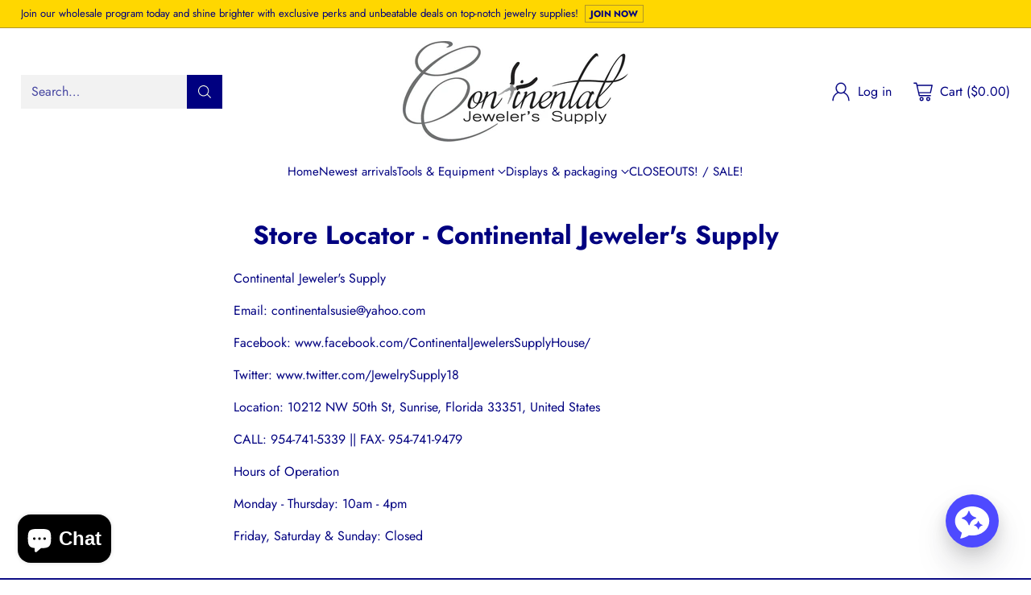

--- FILE ---
content_type: text/html; charset=utf-8
request_url: https://suppliesforjewelers.com/pages/store-locator
body_size: 46491
content:
<!doctype html>

<!--
  ___                 ___           ___           ___
       /  /\                     /__/\         /  /\         /  /\
      /  /:/_                    \  \:\       /  /:/        /  /::\
     /  /:/ /\  ___     ___       \  \:\     /  /:/        /  /:/\:\
    /  /:/ /:/ /__/\   /  /\  ___  \  \:\   /  /:/  ___   /  /:/  \:\
   /__/:/ /:/  \  \:\ /  /:/ /__/\  \__\:\ /__/:/  /  /\ /__/:/ \__\:\
   \  \:\/:/    \  \:\  /:/  \  \:\ /  /:/ \  \:\ /  /:/ \  \:\ /  /:/
    \  \::/      \  \:\/:/    \  \:\  /:/   \  \:\  /:/   \  \:\  /:/
     \  \:\       \  \::/      \  \:\/:/     \  \:\/:/     \  \:\/:/
      \  \:\       \__\/        \  \::/       \  \::/       \  \::/
       \__\/                     \__\/         \__\/         \__\/

  --------------------------------------------------------------------
  #  Cornerstone v1.2.3
  #  Documentation: https://cornerstone.help.fluorescent.co/
  #  Purchase: https://themes.shopify.com/themes/cornerstone/
  #  A product by Fluorescent: https://fluorescent.co/
  --------------------------------------------------------------------
-->

<html class="no-js" lang="en" style="--announcement-height: 1px;">
  <head>
    <meta charset="UTF-8">
    <meta http-equiv="X-UA-Compatible" content="IE=edge,chrome=1">
    <meta name="viewport" content="width=device-width,initial-scale=1">
    




  <meta name="description" content="Continental Jeweler&amp;#39;s Supply Email: continentalsusie@yahoo.com Facebook: www.facebook.com/ContinentalJewelersSupplyHouse/ Twitter: www.twitter.com/JewelrySupply18 Location: 10212 NW 50th St, Sunrise, Florida 33351, United States CALL: 954-741-5339 || FAX- 954-741-9479 Hours of Operation Monday - Thursday: 10am - 4pm Fr">



    <link rel="canonical" href="https://suppliesforjewelers.com/pages/store-locator">
    <link rel="preconnect" href="https://cdn.shopify.com" crossorigin><title>Store Locator - Continental Jeweler&#39;s Supply</title>

    








<meta property="og:url" content="https://suppliesforjewelers.com/pages/store-locator">
<meta property="og:site_name" content="Continental Jeweler&#39;s Supply">
<meta property="og:type" content="website">
<meta property="og:title" content="Store Locator - Continental Jeweler&amp;#39;s Supply">
<meta property="og:description" content="Continental Jeweler&amp;#39;s Supply Email: continentalsusie@yahoo.com Facebook: www.facebook.com/ContinentalJewelersSupplyHouse/ Twitter: www.twitter.com/JewelrySupply18 Location: 10212 NW 50th St, Sunrise, Florida 33351, United States CALL: 954-741-5339 || FAX- 954-741-9479 Hours of Operation Monday - Thursday: 10am - 4pm Fr">
<meta property="og:image" content="http://suppliesforjewelers.com/cdn/shopifycloud/storefront/assets/no-image-100-2a702f30_small.gif">
<meta property="og:image:secure_url" content="https://suppliesforjewelers.com/cdn/shopifycloud/storefront/assets/no-image-100-2a702f30_small.gif">



<meta name="twitter:title" content="Store Locator - Continental Jeweler&amp;#39;s Supply">
<meta name="twitter:description" content="Continental Jeweler&amp;#39;s Supply Email: continentalsusie@yahoo.com Facebook: www.facebook.com/ContinentalJewelersSupplyHouse/ Twitter: www.twitter.com/JewelrySupply18 Location: 10212 NW 50th St, Sunrise, Florida 33351, United States CALL: 954-741-5339 || FAX- 954-741-9479 Hours of Operation Monday - Thursday: 10am - 4pm Fr">
<meta name="twitter:card" content="summary_large_image">
<meta name="twitter:image" content="https://suppliesforjewelers.com/cdn/shopifycloud/storefront/assets/no-image-100-2a702f30_small.gif">
<meta name="twitter:image:width" content="480">
<meta name="twitter:image:height" content="480">


    <script>
  console.log('Cornerstone v1.2.3 by Fluorescent');

  document.documentElement.className = document.documentElement.className.replace('no-js', '');

  if (window.matchMedia(`(prefers-reduced-motion: reduce)`) === true || window.matchMedia(`(prefers-reduced-motion: reduce)`).matches === true) {
    document.documentElement.classList.add('prefers-reduced-motion');
  } else {
    document.documentElement.classList.add('do-anim');
  }

  window.theme = {
    version: 'v1.2.3',
    themeName: 'Cornerstone',
    moneyFormat: "${{amount}}",
    coreData: {
      n: "Cornerstone",
      v: "v1.2.3",
    },
    strings: {
      name: "Continental Jeweler\u0026#39;s Supply",
      accessibility: {
        play_video: "Play",
        pause_video: "Pause",
        range_lower: "Lower",
        range_upper: "Upper",
        carousel_select:  "Move carousel to slide {{ number }}"
      },
      product: {
        no_shipping_rates: "Shipping rate unavailable",
        country_placeholder: "Country\/Region",
        review: "Write a review"
      },
      products: {
        product: {
          unavailable: "Unavailable",
          unitPrice: "Unit price",
          unitPriceSeparator: "per",
          sku: "SKU"
        }
      },
      cart: {
        editCartNote: "Edit order notes",
        addCartNote: "Add order notes",
        quantityError: "You have the maximum number of this product in your cart"
      },
      pagination: {
        viewing: "You\u0026#39;re viewing {{ of }} of {{ total }}",
        products: "products",
        results: "results"
      }
    },
    routes: {
      root: "/",
      cart: {
        base: "/cart",
        add: "/cart/add",
        change: "/cart/change",
        update: "/cart/update",
        clear: "/cart/clear",
        // Manual routes until Shopify adds support
        shipping: "/cart/shipping_rates"
      },
      // Manual routes until Shopify adds support
      products: "/products",
      productRecommendations: "/recommendations/products",
      predictive_search_url: '/search/suggest',
      search_url: '/search'
    },
    icons: {
      chevron: "\u003cspan class=\"icon icon-chevron \" style=\"\"\u003e\n  \u003csvg viewBox=\"0 0 24 24\" fill=\"none\" xmlns=\"http:\/\/www.w3.org\/2000\/svg\"\u003e\u003cpath d=\"M1.875 7.438 12 17.563 22.125 7.438\" stroke=\"currentColor\" stroke-width=\"2\"\/\u003e\u003c\/svg\u003e\n\u003c\/span\u003e\n\n",
      close: "\u003cspan class=\"icon icon-close \" style=\"\"\u003e\n  \u003csvg viewBox=\"0 0 24 24\" fill=\"none\" xmlns=\"http:\/\/www.w3.org\/2000\/svg\"\u003e\u003cpath d=\"M2.66 1.34 2 .68.68 2l.66.66 1.32-1.32zm18.68 21.32.66.66L23.32 22l-.66-.66-1.32 1.32zm1.32-20 .66-.66L22 .68l-.66.66 1.32 1.32zM1.34 21.34.68 22 2 23.32l.66-.66-1.32-1.32zm0-18.68 10 10 1.32-1.32-10-10-1.32 1.32zm11.32 10 10-10-1.32-1.32-10 10 1.32 1.32zm-1.32-1.32-10 10 1.32 1.32 10-10-1.32-1.32zm0 1.32 10 10 1.32-1.32-10-10-1.32 1.32z\" fill=\"currentColor\"\/\u003e\u003c\/svg\u003e\n\u003c\/span\u003e\n\n",
      zoom: "\u003cspan class=\"icon icon-zoom \" style=\"\"\u003e\n  \u003csvg viewBox=\"0 0 24 24\" fill=\"none\" xmlns=\"http:\/\/www.w3.org\/2000\/svg\"\u003e\u003cpath d=\"M10.3,19.71c5.21,0,9.44-4.23,9.44-9.44S15.51,.83,10.3,.83,.86,5.05,.86,10.27s4.23,9.44,9.44,9.44Z\" fill=\"none\" stroke=\"currentColor\" stroke-linecap=\"round\" stroke-miterlimit=\"10\" stroke-width=\"1.63\"\/\u003e\n          \u003cpath d=\"M5.05,10.27H15.54\" fill=\"none\" stroke=\"currentColor\" stroke-miterlimit=\"10\" stroke-width=\"1.63\"\/\u003e\n          \u003cpath class=\"cross-up\" d=\"M10.3,5.02V15.51\" fill=\"none\" stroke=\"currentColor\" stroke-miterlimit=\"10\" stroke-width=\"1.63\"\/\u003e\n          \u003cpath d=\"M16.92,16.9l6.49,6.49\" fill=\"none\" stroke=\"currentColor\" stroke-miterlimit=\"10\" stroke-width=\"1.63\"\/\u003e\u003c\/svg\u003e\n\u003c\/span\u003e\n\n  \u003cspan class=\"zoom-icon__text zoom-in fs-body-75\"\u003eZoom in\u003c\/span\u003e\n  \u003cspan class=\"zoom-icon__text zoom-out fs-body-75\"\u003eZoom out\u003c\/span\u003e"
    }
  }

  window.theme.searchableFields = "product_type,title,variants.title,vendor";

  
</script>

    <style>
  @font-face {
  font-family: Jost;
  font-weight: 400;
  font-style: normal;
  font-display: swap;
  src: url("//suppliesforjewelers.com/cdn/fonts/jost/jost_n4.d47a1b6347ce4a4c9f437608011273009d91f2b7.woff2") format("woff2"),
       url("//suppliesforjewelers.com/cdn/fonts/jost/jost_n4.791c46290e672b3f85c3d1c651ef2efa3819eadd.woff") format("woff");
}

  @font-face {
  font-family: Jost;
  font-weight: 700;
  font-style: normal;
  font-display: swap;
  src: url("//suppliesforjewelers.com/cdn/fonts/jost/jost_n7.921dc18c13fa0b0c94c5e2517ffe06139c3615a3.woff2") format("woff2"),
       url("//suppliesforjewelers.com/cdn/fonts/jost/jost_n7.cbfc16c98c1e195f46c536e775e4e959c5f2f22b.woff") format("woff");
}

  
  @font-face {
  font-family: Jost;
  font-weight: 400;
  font-style: normal;
  font-display: swap;
  src: url("//suppliesforjewelers.com/cdn/fonts/jost/jost_n4.d47a1b6347ce4a4c9f437608011273009d91f2b7.woff2") format("woff2"),
       url("//suppliesforjewelers.com/cdn/fonts/jost/jost_n4.791c46290e672b3f85c3d1c651ef2efa3819eadd.woff") format("woff");
}

  @font-face {
  font-family: Jost;
  font-weight: 400;
  font-style: normal;
  font-display: swap;
  src: url("//suppliesforjewelers.com/cdn/fonts/jost/jost_n4.d47a1b6347ce4a4c9f437608011273009d91f2b7.woff2") format("woff2"),
       url("//suppliesforjewelers.com/cdn/fonts/jost/jost_n4.791c46290e672b3f85c3d1c651ef2efa3819eadd.woff") format("woff");
}

  @font-face {
  font-family: Jost;
  font-weight: 700;
  font-style: normal;
  font-display: swap;
  src: url("//suppliesforjewelers.com/cdn/fonts/jost/jost_n7.921dc18c13fa0b0c94c5e2517ffe06139c3615a3.woff2") format("woff2"),
       url("//suppliesforjewelers.com/cdn/fonts/jost/jost_n7.cbfc16c98c1e195f46c536e775e4e959c5f2f22b.woff") format("woff");
}

  @font-face {
  font-family: Jost;
  font-weight: 400;
  font-style: italic;
  font-display: swap;
  src: url("//suppliesforjewelers.com/cdn/fonts/jost/jost_i4.b690098389649750ada222b9763d55796c5283a5.woff2") format("woff2"),
       url("//suppliesforjewelers.com/cdn/fonts/jost/jost_i4.fd766415a47e50b9e391ae7ec04e2ae25e7e28b0.woff") format("woff");
}

  @font-face {
  font-family: Jost;
  font-weight: 700;
  font-style: italic;
  font-display: swap;
  src: url("//suppliesforjewelers.com/cdn/fonts/jost/jost_i7.d8201b854e41e19d7ed9b1a31fe4fe71deea6d3f.woff2") format("woff2"),
       url("//suppliesforjewelers.com/cdn/fonts/jost/jost_i7.eae515c34e26b6c853efddc3fc0c552e0de63757.woff") format("woff");
}


  :root {
    
    

    
    --color-text: #000080;

  --color-text-alpha-90: rgba(0, 0, 128, 0.9);
  --color-text-alpha-80: rgba(0, 0, 128, 0.8);
  --color-text-alpha-70: rgba(0, 0, 128, 0.7);
  --color-text-alpha-60: rgba(0, 0, 128, 0.6);
  --color-text-alpha-50: rgba(0, 0, 128, 0.5);
  --color-text-alpha-40: rgba(0, 0, 128, 0.4);
  --color-text-alpha-30: rgba(0, 0, 128, 0.3);
  --color-text-alpha-25: rgba(0, 0, 128, 0.25);
  --color-text-alpha-20: rgba(0, 0, 128, 0.2);
  --color-text-alpha-10: rgba(0, 0, 128, 0.1);
  --color-text-alpha-05: rgba(0, 0, 128, 0.05);
--color-text-link: #416eb5;
    --color-text-error: #D02F2E; 
    --color-text-success: #478947; 
    --color-background-success: rgba(71, 137, 71, 0.1); 
    --color-white: #FFFFFF;
    --color-black: #000000;

    --color-background: #ffffff;
    --color-background-alpha-80: rgba(255, 255, 255, 0.8);
    
    --color-background-semi-transparent-80: rgba(255, 255, 255, 0.8);
    --color-background-semi-transparent-90: rgba(255, 255, 255, 0.9);

    --color-background-transparent: rgba(255, 255, 255, 0);
    --color-border: #ffffff;
    --color-border-meta: rgba(255, 255, 255, 0.6);
    --color-overlay: rgba(0, 0, 0, 0.8);

    --color-accent: #000080;
    --color-accent-contrasting: #f8fde4;

    --color-background-meta: #f7f7f7;
    --color-background-meta-alpha: rgba(247, 247, 247, 0.6);
    --color-background-darker-meta: #eaeaea;
    --color-background-darker-meta-alpha: rgba(234, 234, 234, 0.6);
    --color-background-placeholder: #eaeaea;
    --color-background-placeholder-lighter: #f2f2f2;
    --color-foreground-placeholder: rgba(0, 0, 128, 0.4);

    
    --color-button-primary-text: #f8fde4;
    --color-button-primary-text-alpha-30: rgba(248, 253, 228, 0.3);
    --color-button-primary-background: #000080;
    --color-button-primary-background-alpha: rgba(0, 0, 128, 0.6);
    --color-button-primary-background-darken-5: #000067;
    --color-button-primary-background-hover: #0000a4;

    
    --color-button-secondary-text: #000080;
    --color-button-secondary-text-alpha-30: rgba(0, 0, 128, 0.3);
    --color-button-secondary-background: #ffd700;
    --color-button-secondary-background-alpha: rgba(255, 215, 0, 0.6);
    --color-button-secondary-background-darken-5: #e6c200;
    --color-button-secondary-background-hover: #dbb900;
    --color-border-button-secondary: #ffd700;

    
    --color-button-tertiary-text: var(--color-text);
    --color-button-tertiary-text-alpha-30: rgba(0, 0, 128, 0.3);
    --color-button-tertiary-text-disabled: var(--color-text-alpha-50);
    --color-button-tertiary-background: var(--color-background);
    --color-button-tertiary-background-darken-5: #f2f2f2;
    --color-border-button-tertiary: var(--color-text-alpha-40);
    --color-border-button-tertiary-hover: var(--color-text-alpha-80);
    --color-border-button-tertiary-disabled: var(--color-text-alpha-20);

    
    --color-background-button-fab: #000080;
    --color-foreground-button-fab: #f8fde4;
    --color-foreground-button-fab-alpha-05: rgba(248, 253, 228, 0.05);

    
    --divider-height: 1px;
    --divider-margin-top: 20px;
    --divider-margin-bottom: 20px;

    
    --color-border-input: rgba(0, 0, 128, 0.4);
    --color-text-input: #000080;
    --color-text-input-alpha-3: rgba(0, 0, 128, 0.03);
    --color-text-input-alpha-5: rgba(0, 0, 128, 0.05);
    --color-text-input-alpha-10: rgba(0, 0, 128, 0.1);
    --color-background-input: #ffffff;

    
      --color-border-input-popups-drawers: rgba(0, 0, 128, 0.4);
      --color-text-input-popups-drawers: #000080;
      --color-text-input-popups-drawers-alpha-5: rgba(0, 0, 128, 0.05);
      --color-text-input-popups-drawers-alpha-10: rgba(0, 0, 128, 0.1);
      --color-background-input-popups-drawers: #ffffff;
    

    
    --payment-terms-background-color: #f7f7f7;


    
    --color-background-sale-badge: #da0000;
    --color-text-sale-badge: #ffffff;
    --color-border-sale-badge: #da0000;
    --color-background-sold-badge: #888888;
    --color-text-sold-badge: #FFFFFF;
    --color-border-sold-badge: #888888;
    --color-background-new-badge: #1f4a38;
    --color-text-new-badge: #f8fde4;
    --color-border-new-badge: #1f4a38;

    
    --color-text-header: #000080;
    --color-text-header-half-transparent: rgba(0, 0, 128, 0.5);
    --color-background-header: #ffffff;
    --color-background-header-transparent: rgba(255, 255, 255, 0);
    --color-shadow-header: rgba(0, 0, 0, 0.15);
    --color-background-cart-dot: #416eb5;
    --color-text-cart-dot: #000000;
    --color-background-search-field: #f2f2f2;
    --color-border-search-field: #f2f2f2;
    --color-text-search-field: #000080;


    
    --color-text-main-menu: #000080;
    --color-background-main-menu: #ffffff;


    
    --color-background-footer: #416eb5;
    --color-text-footer: #ffffff;
    --color-text-footer-subdued: rgba(255, 255, 255, 0.7);


    
    --color-products-sale-price: #C31818;
    --color-products-sale-price-alpha-05: rgba(195, 24, 24, 0.05);
    --color-products-rating-star: #ffcb42;

    
    --color-products-stock-good: #387F22;
    --color-products-stock-medium: #A70100;
    --color-products-stock-bad: #737373;

    
    --color-free-shipping-bar-below-full: #387F22;
    --color-free-shipping-bar-full: #387F22;

    
    --color-text-popups-drawers: #333333;
    --color-text-popups-drawers-alpha-03: rgba(51, 51, 51, 0.03);
    --color-text-popups-drawers-alpha-05: rgba(51, 51, 51, 0.05);
    --color-text-popups-drawers-alpha-10: rgba(51, 51, 51, 0.1);
    --color-text-popups-drawers-alpha-20: rgba(51, 51, 51, 0.2);
    --color-text-popups-drawers-alpha-30: rgba(51, 51, 51, 0.3);
    --color-text-popups-drawers-alpha-60: rgba(51, 51, 51, 0.6);
    --color-text-popups-drawers-alpha-80: rgba(51, 51, 51, 0.8);
    --color-text-popups-drawers-no-transparency-alpha-10: #ebebeb;
    --color-sale-price-popups-drawers: #C31818;
    --color-sale-price-popups-drawers-alpha-05: rgba(195, 24, 24, 0.05);
    --color-links-popups-drawers: #416EB5;
    --color-background-popups-drawers: #ffffff;
    --color-background-popups-drawers-alpha-0: rgba(255, 255, 255, 0);
    --color-background-popups-drawers-alt: #f4f4f4;
    --color-border-popups-drawers: rgba(51, 51, 51, 0.15);
    --color-border-popups-drawers-alt: #dbdbdb;

    

    

    
    --font-logo: Jost, sans-serif;
    --font-logo-weight: 400;
    --font-logo-style: normal;
    
    --logo-letter-spacing: 0.0em;

    --logo-font-size: 
clamp(1.5rem, 1.25rem + 0.8333vw, 1.875rem)
;

    
    --line-height-heading: 1.15;
    --line-height-subheading: 1.30;
    --font-heading: Jost, sans-serif;
    --font-heading-weight: 700;
    --font-heading-bold-weight: bold;
    --font-heading-style: normal;
    --font-heading-base-size: 32px;
    

    

    --font-size-heading-display-1: 
clamp(2.7rem, 2.5rem + 0.6667vw, 3.0rem)
;
    --font-size-heading-display-2: 
clamp(2.3994rem, 2.2217rem + 0.5924vw, 2.666rem)
;
    --font-size-heading-display-3: 
clamp(2.0999rem, 1.9444rem + 0.5184vw, 2.3332rem)
;
    --font-size-heading-1-base: 
clamp(1.8rem, 1.6667rem + 0.4444vw, 2.0rem)
;
    --font-size-heading-2-base: 
clamp(1.575rem, 1.4583rem + 0.3889vw, 1.75rem)
;
    --font-size-heading-3-base: 
clamp(1.395rem, 1.2917rem + 0.3444vw, 1.55rem)
;
    --font-size-heading-4-base: 
clamp(1.17rem, 1.0833rem + 0.2889vw, 1.3rem)
;
    --font-size-heading-5-base: 
clamp(0.99rem, 0.9167rem + 0.2444vw, 1.1rem)
;
    --font-size-heading-6-base: 
clamp(0.9rem, 0.8333rem + 0.2222vw, 1.0rem)
;

    
    --line-height-body: 1.5;
    --font-body: Jost, sans-serif;
    --font-body-weight: 400;
    --font-body-style: normal;
    --font-body-italic: italic;
    --font-body-bold-weight: 700;
    --font-body-base-size: 16px;

    

    --font-size-body-400: 
clamp(1.566rem, 1.4993rem + 0.2222vw, 1.666rem)
;
    --font-size-body-350: 
clamp(1.4617rem, 1.3995rem + 0.2073vw, 1.555rem)
;
    --font-size-body-300: 
clamp(1.3574rem, 1.2997rem + 0.1924vw, 1.444rem)
;
    --font-size-body-250: 
clamp(1.253rem, 1.1997rem + 0.1778vw, 1.333rem)
;
    --font-size-body-200: 
clamp(1.1487rem, 1.0998rem + 0.1629vw, 1.222rem)
;
    --font-size-body-150: 
clamp(1.0443rem, 0.9998rem + 0.1482vw, 1.111rem)
;
    --font-size-body-100: 
clamp(0.94rem, 0.9rem + 0.1333vw, 1.0rem)
;
    --font-size-body-75: 
clamp(0.8347rem, 0.7992rem + 0.1184vw, 0.888rem)
;
    --font-size-body-60: 
clamp(0.8222rem, 0.8222rem + 0.0vw, 0.8222rem)
;
    --font-size-body-50: 
clamp(0.777rem, 0.777rem + 0.0vw, 0.777rem)
;
    --font-size-body-25: 
clamp(0.722rem, 0.722rem + 0.0vw, 0.722rem)
;
    --font-size-body-20: 
clamp(0.666rem, 0.666rem + 0.0vw, 0.666rem)
;

    

    --font-size-navigation-base: 15px;

    
    
      --font-navigation: var(--font-body);

      --font-weight-navigation: var(--font-body-weight);
    

    

    

    --line-height-button: 1.4;

    
    
      --font-button-text-transform: uppercase;
      
      --font-size-button: 
clamp(0.8742rem, 0.837rem + 0.124vw, 0.93rem)
;
      --font-size-button-small: 
clamp(0.7763rem, 0.7433rem + 0.11vw, 0.8258rem)
;
      --font-size-button-x-small: 
clamp(0.7763rem, 0.7433rem + 0.11vw, 0.8258rem)
;
    

    
    --font-weight-text-button: var(--font-body-weight);

    
      --font-button: var(--font-heading);

      
      
        --font-weight-button: 700;;
      
    

    
    
      --font-button-letter-spacing: 0.04em;
    

    

    
    
      --font-product-listing-title: var(--font-body);
    

    
    
      --font-size-product-listing-title: 
clamp(0.94rem, 0.9rem + 0.1333vw, 1.0rem)
;
    

    

    
    
      --font-product-badge: var(--font-body);

      
      
        --font-weight-badge: var(--font-body-bold-weight);
      
    

    
    
      --font-product-badge-text-transform: uppercase;
      --font-size-product-badge: var(--font-size-body-25);

      
      --font-product-badge-letter-spacing: 0.04em;
    

    
    
      --font-product-price: var(--font-body);

      
      
        --font-weight-product-price: var(--font-body-bold-weight);
      
    
  }

  
  @supports not (font-size: clamp(10px, 3.3vw, 20px)) {
    :root {
      --logo-font-size: 
1.6875rem
;

      --font-size-heading-display-1: 
2.85rem
;
      --font-size-heading-display-2: 
2.5327rem
;
      --font-size-heading-display-3: 
2.2165rem
;
      --font-size-heading-1-base: 
1.9rem
;
      --font-size-heading-2-base: 
1.6625rem
;
      --font-size-heading-3-base: 
1.4725rem
;
      --font-size-heading-4-base: 
1.235rem
;
      --font-size-heading-5-base: 
1.045rem
;
      --font-size-heading-6-base: 
0.95rem
;

      --font-size-body-400: 
1.616rem
;
      --font-size-body-350: 
1.5084rem
;
      --font-size-body-300: 
1.4007rem
;
      --font-size-body-250: 
1.293rem
;
      --font-size-body-200: 
1.1853rem
;
      --font-size-body-150: 
1.0777rem
;
      --font-size-body-100: 
0.97rem
;
      --font-size-body-75: 
0.8614rem
;
      --font-size-body-60: 
0.8222rem
;
      --font-size-body-50: 
0.777rem
;
      --font-size-body-25: 
0.722rem
;
      --font-size-body-20: 
0.666rem
;

    
      --font-size-button: 
0.9021rem
;
      --font-size-button-small: 
0.8011rem
;
      --font-size-button-x-small: 
0.8011rem
;
    

    
      --font-size-product-listing-title: 
0.97rem
;
    
    }
  }

  
  .product-badge[data-handle="ships-fast"] .product-badge__inner{color: #f8f9da; background-color: #000080; border-color: #000080;}.product-badge[data-handle="best-seller"] .product-badge__inner{color: #d7e47c; background-color: #2d2d2d; border-color: #2d2d2d;}.product-badge[data-handle="clearance"] .product-badge__inner,.product-badge[data-handle="deal"] .product-badge__inner{color: #da0000; background-color: #FFD0DA; border-color: #FFD0DA;}</style>

    <script>
  flu = window.flu || {};
  flu.chunks = {
    photoswipe: "//suppliesforjewelers.com/cdn/shop/t/6/assets/photoswipe-chunk.js?v=17330699505520629161724186901",
    nouislider: "//suppliesforjewelers.com/cdn/shop/t/6/assets/nouislider-chunk.js?v=131351027671466727271724186901",
    polyfillInert: "//suppliesforjewelers.com/cdn/shop/t/6/assets/polyfill-inert-chunk.js?v=9775187524458939151724186901",
    polyfillResizeObserver: "//suppliesforjewelers.com/cdn/shop/t/6/assets/polyfill-resize-observer-chunk.js?v=49253094118087005231724186901",
  };
</script>





  <script type="module" src="//suppliesforjewelers.com/cdn/shop/t/6/assets/theme.min.js?v=81096471895649166801724186901"></script>










<meta name="viewport" content="width=device-width,initial-scale=1">
<script defer>
  var defineVH = function () {
    document.documentElement.style.setProperty('--vh', window.innerHeight * 0.01 + 'px');
  };
  window.addEventListener('resize', defineVH);
  window.addEventListener('orientationchange', defineVH);
  defineVH();
</script>

<link href="//suppliesforjewelers.com/cdn/shop/t/6/assets/theme.css?v=92700545939294077681724186901" rel="stylesheet" type="text/css" media="all" />



<script>window.performance && window.performance.mark && window.performance.mark('shopify.content_for_header.start');</script><meta name="google-site-verification" content="JEC63Qb3EGvJWsTcjQ5nXhrkOZmYx9WtQBIoABDU1m0">
<meta id="shopify-digital-wallet" name="shopify-digital-wallet" content="/22921685/digital_wallets/dialog">
<meta name="shopify-checkout-api-token" content="389fe3db162a487bb6cb74e3838efd55">
<meta id="in-context-paypal-metadata" data-shop-id="22921685" data-venmo-supported="false" data-environment="production" data-locale="en_US" data-paypal-v4="true" data-currency="USD">
<script async="async" src="/checkouts/internal/preloads.js?locale=en-US"></script>
<link rel="preconnect" href="https://shop.app" crossorigin="anonymous">
<script async="async" src="https://shop.app/checkouts/internal/preloads.js?locale=en-US&shop_id=22921685" crossorigin="anonymous"></script>
<script id="apple-pay-shop-capabilities" type="application/json">{"shopId":22921685,"countryCode":"US","currencyCode":"USD","merchantCapabilities":["supports3DS"],"merchantId":"gid:\/\/shopify\/Shop\/22921685","merchantName":"Continental Jeweler's Supply","requiredBillingContactFields":["postalAddress","email","phone"],"requiredShippingContactFields":["postalAddress","email","phone"],"shippingType":"shipping","supportedNetworks":["visa","masterCard","amex","discover","elo","jcb"],"total":{"type":"pending","label":"Continental Jeweler's Supply","amount":"1.00"},"shopifyPaymentsEnabled":true,"supportsSubscriptions":true}</script>
<script id="shopify-features" type="application/json">{"accessToken":"389fe3db162a487bb6cb74e3838efd55","betas":["rich-media-storefront-analytics"],"domain":"suppliesforjewelers.com","predictiveSearch":true,"shopId":22921685,"locale":"en"}</script>
<script>var Shopify = Shopify || {};
Shopify.shop = "continental-jewelers-supply.myshopify.com";
Shopify.locale = "en";
Shopify.currency = {"active":"USD","rate":"1.0"};
Shopify.country = "US";
Shopify.theme = {"name":"Cornerstone 08\/20\/24","id":129089962082,"schema_name":"Cornerstone","schema_version":"1.2.3","theme_store_id":2348,"role":"main"};
Shopify.theme.handle = "null";
Shopify.theme.style = {"id":null,"handle":null};
Shopify.cdnHost = "suppliesforjewelers.com/cdn";
Shopify.routes = Shopify.routes || {};
Shopify.routes.root = "/";</script>
<script type="module">!function(o){(o.Shopify=o.Shopify||{}).modules=!0}(window);</script>
<script>!function(o){function n(){var o=[];function n(){o.push(Array.prototype.slice.apply(arguments))}return n.q=o,n}var t=o.Shopify=o.Shopify||{};t.loadFeatures=n(),t.autoloadFeatures=n()}(window);</script>
<script>
  window.ShopifyPay = window.ShopifyPay || {};
  window.ShopifyPay.apiHost = "shop.app\/pay";
  window.ShopifyPay.redirectState = null;
</script>
<script id="shop-js-analytics" type="application/json">{"pageType":"page"}</script>
<script defer="defer" async type="module" src="//suppliesforjewelers.com/cdn/shopifycloud/shop-js/modules/v2/client.init-shop-cart-sync_C5BV16lS.en.esm.js"></script>
<script defer="defer" async type="module" src="//suppliesforjewelers.com/cdn/shopifycloud/shop-js/modules/v2/chunk.common_CygWptCX.esm.js"></script>
<script type="module">
  await import("//suppliesforjewelers.com/cdn/shopifycloud/shop-js/modules/v2/client.init-shop-cart-sync_C5BV16lS.en.esm.js");
await import("//suppliesforjewelers.com/cdn/shopifycloud/shop-js/modules/v2/chunk.common_CygWptCX.esm.js");

  window.Shopify.SignInWithShop?.initShopCartSync?.({"fedCMEnabled":true,"windoidEnabled":true});

</script>
<script>
  window.Shopify = window.Shopify || {};
  if (!window.Shopify.featureAssets) window.Shopify.featureAssets = {};
  window.Shopify.featureAssets['shop-js'] = {"shop-cart-sync":["modules/v2/client.shop-cart-sync_ZFArdW7E.en.esm.js","modules/v2/chunk.common_CygWptCX.esm.js"],"init-fed-cm":["modules/v2/client.init-fed-cm_CmiC4vf6.en.esm.js","modules/v2/chunk.common_CygWptCX.esm.js"],"shop-button":["modules/v2/client.shop-button_tlx5R9nI.en.esm.js","modules/v2/chunk.common_CygWptCX.esm.js"],"shop-cash-offers":["modules/v2/client.shop-cash-offers_DOA2yAJr.en.esm.js","modules/v2/chunk.common_CygWptCX.esm.js","modules/v2/chunk.modal_D71HUcav.esm.js"],"init-windoid":["modules/v2/client.init-windoid_sURxWdc1.en.esm.js","modules/v2/chunk.common_CygWptCX.esm.js"],"shop-toast-manager":["modules/v2/client.shop-toast-manager_ClPi3nE9.en.esm.js","modules/v2/chunk.common_CygWptCX.esm.js"],"init-shop-email-lookup-coordinator":["modules/v2/client.init-shop-email-lookup-coordinator_B8hsDcYM.en.esm.js","modules/v2/chunk.common_CygWptCX.esm.js"],"init-shop-cart-sync":["modules/v2/client.init-shop-cart-sync_C5BV16lS.en.esm.js","modules/v2/chunk.common_CygWptCX.esm.js"],"avatar":["modules/v2/client.avatar_BTnouDA3.en.esm.js"],"pay-button":["modules/v2/client.pay-button_FdsNuTd3.en.esm.js","modules/v2/chunk.common_CygWptCX.esm.js"],"init-customer-accounts":["modules/v2/client.init-customer-accounts_DxDtT_ad.en.esm.js","modules/v2/client.shop-login-button_C5VAVYt1.en.esm.js","modules/v2/chunk.common_CygWptCX.esm.js","modules/v2/chunk.modal_D71HUcav.esm.js"],"init-shop-for-new-customer-accounts":["modules/v2/client.init-shop-for-new-customer-accounts_ChsxoAhi.en.esm.js","modules/v2/client.shop-login-button_C5VAVYt1.en.esm.js","modules/v2/chunk.common_CygWptCX.esm.js","modules/v2/chunk.modal_D71HUcav.esm.js"],"shop-login-button":["modules/v2/client.shop-login-button_C5VAVYt1.en.esm.js","modules/v2/chunk.common_CygWptCX.esm.js","modules/v2/chunk.modal_D71HUcav.esm.js"],"init-customer-accounts-sign-up":["modules/v2/client.init-customer-accounts-sign-up_CPSyQ0Tj.en.esm.js","modules/v2/client.shop-login-button_C5VAVYt1.en.esm.js","modules/v2/chunk.common_CygWptCX.esm.js","modules/v2/chunk.modal_D71HUcav.esm.js"],"shop-follow-button":["modules/v2/client.shop-follow-button_Cva4Ekp9.en.esm.js","modules/v2/chunk.common_CygWptCX.esm.js","modules/v2/chunk.modal_D71HUcav.esm.js"],"checkout-modal":["modules/v2/client.checkout-modal_BPM8l0SH.en.esm.js","modules/v2/chunk.common_CygWptCX.esm.js","modules/v2/chunk.modal_D71HUcav.esm.js"],"lead-capture":["modules/v2/client.lead-capture_Bi8yE_yS.en.esm.js","modules/v2/chunk.common_CygWptCX.esm.js","modules/v2/chunk.modal_D71HUcav.esm.js"],"shop-login":["modules/v2/client.shop-login_D6lNrXab.en.esm.js","modules/v2/chunk.common_CygWptCX.esm.js","modules/v2/chunk.modal_D71HUcav.esm.js"],"payment-terms":["modules/v2/client.payment-terms_CZxnsJam.en.esm.js","modules/v2/chunk.common_CygWptCX.esm.js","modules/v2/chunk.modal_D71HUcav.esm.js"]};
</script>
<script>(function() {
  var isLoaded = false;
  function asyncLoad() {
    if (isLoaded) return;
    isLoaded = true;
    var urls = ["\/\/d1liekpayvooaz.cloudfront.net\/apps\/customizery\/customizery.js?shop=continental-jewelers-supply.myshopify.com","https:\/\/cdn.roseperl.com\/storelocator-prod\/setting\/continental-jewelers-supply-1750222987.js?shop=continental-jewelers-supply.myshopify.com","https:\/\/cdn.roseperl.com\/storelocator-prod\/wtb\/continental-jewelers-supply-1750222987.js?shop=continental-jewelers-supply.myshopify.com","https:\/\/cdn.roseperl.com\/storelocator-prod\/stockist-form\/continental-jewelers-supply-1750222988.js?shop=continental-jewelers-supply.myshopify.com","https:\/\/cdn.roseperl.com\/storelocator-prod\/assets\/js\/afthpage.js?shop=continental-jewelers-supply.myshopify.com"];
    for (var i = 0; i < urls.length; i++) {
      var s = document.createElement('script');
      s.type = 'text/javascript';
      s.async = true;
      s.src = urls[i];
      var x = document.getElementsByTagName('script')[0];
      x.parentNode.insertBefore(s, x);
    }
  };
  if(window.attachEvent) {
    window.attachEvent('onload', asyncLoad);
  } else {
    window.addEventListener('load', asyncLoad, false);
  }
})();</script>
<script id="__st">var __st={"a":22921685,"offset":-18000,"reqid":"d5c8f8f5-e1fa-4a2a-a5e0-26b8b2ff7bae-1768733074","pageurl":"suppliesforjewelers.com\/pages\/store-locator","s":"pages-254673938","u":"27f7bfe27f06","p":"page","rtyp":"page","rid":254673938};</script>
<script>window.ShopifyPaypalV4VisibilityTracking = true;</script>
<script id="captcha-bootstrap">!function(){'use strict';const t='contact',e='account',n='new_comment',o=[[t,t],['blogs',n],['comments',n],[t,'customer']],c=[[e,'customer_login'],[e,'guest_login'],[e,'recover_customer_password'],[e,'create_customer']],r=t=>t.map((([t,e])=>`form[action*='/${t}']:not([data-nocaptcha='true']) input[name='form_type'][value='${e}']`)).join(','),a=t=>()=>t?[...document.querySelectorAll(t)].map((t=>t.form)):[];function s(){const t=[...o],e=r(t);return a(e)}const i='password',u='form_key',d=['recaptcha-v3-token','g-recaptcha-response','h-captcha-response',i],f=()=>{try{return window.sessionStorage}catch{return}},m='__shopify_v',_=t=>t.elements[u];function p(t,e,n=!1){try{const o=window.sessionStorage,c=JSON.parse(o.getItem(e)),{data:r}=function(t){const{data:e,action:n}=t;return t[m]||n?{data:e,action:n}:{data:t,action:n}}(c);for(const[e,n]of Object.entries(r))t.elements[e]&&(t.elements[e].value=n);n&&o.removeItem(e)}catch(o){console.error('form repopulation failed',{error:o})}}const l='form_type',E='cptcha';function T(t){t.dataset[E]=!0}const w=window,h=w.document,L='Shopify',v='ce_forms',y='captcha';let A=!1;((t,e)=>{const n=(g='f06e6c50-85a8-45c8-87d0-21a2b65856fe',I='https://cdn.shopify.com/shopifycloud/storefront-forms-hcaptcha/ce_storefront_forms_captcha_hcaptcha.v1.5.2.iife.js',D={infoText:'Protected by hCaptcha',privacyText:'Privacy',termsText:'Terms'},(t,e,n)=>{const o=w[L][v],c=o.bindForm;if(c)return c(t,g,e,D).then(n);var r;o.q.push([[t,g,e,D],n]),r=I,A||(h.body.append(Object.assign(h.createElement('script'),{id:'captcha-provider',async:!0,src:r})),A=!0)});var g,I,D;w[L]=w[L]||{},w[L][v]=w[L][v]||{},w[L][v].q=[],w[L][y]=w[L][y]||{},w[L][y].protect=function(t,e){n(t,void 0,e),T(t)},Object.freeze(w[L][y]),function(t,e,n,w,h,L){const[v,y,A,g]=function(t,e,n){const i=e?o:[],u=t?c:[],d=[...i,...u],f=r(d),m=r(i),_=r(d.filter((([t,e])=>n.includes(e))));return[a(f),a(m),a(_),s()]}(w,h,L),I=t=>{const e=t.target;return e instanceof HTMLFormElement?e:e&&e.form},D=t=>v().includes(t);t.addEventListener('submit',(t=>{const e=I(t);if(!e)return;const n=D(e)&&!e.dataset.hcaptchaBound&&!e.dataset.recaptchaBound,o=_(e),c=g().includes(e)&&(!o||!o.value);(n||c)&&t.preventDefault(),c&&!n&&(function(t){try{if(!f())return;!function(t){const e=f();if(!e)return;const n=_(t);if(!n)return;const o=n.value;o&&e.removeItem(o)}(t);const e=Array.from(Array(32),(()=>Math.random().toString(36)[2])).join('');!function(t,e){_(t)||t.append(Object.assign(document.createElement('input'),{type:'hidden',name:u})),t.elements[u].value=e}(t,e),function(t,e){const n=f();if(!n)return;const o=[...t.querySelectorAll(`input[type='${i}']`)].map((({name:t})=>t)),c=[...d,...o],r={};for(const[a,s]of new FormData(t).entries())c.includes(a)||(r[a]=s);n.setItem(e,JSON.stringify({[m]:1,action:t.action,data:r}))}(t,e)}catch(e){console.error('failed to persist form',e)}}(e),e.submit())}));const S=(t,e)=>{t&&!t.dataset[E]&&(n(t,e.some((e=>e===t))),T(t))};for(const o of['focusin','change'])t.addEventListener(o,(t=>{const e=I(t);D(e)&&S(e,y())}));const B=e.get('form_key'),M=e.get(l),P=B&&M;t.addEventListener('DOMContentLoaded',(()=>{const t=y();if(P)for(const e of t)e.elements[l].value===M&&p(e,B);[...new Set([...A(),...v().filter((t=>'true'===t.dataset.shopifyCaptcha))])].forEach((e=>S(e,t)))}))}(h,new URLSearchParams(w.location.search),n,t,e,['guest_login'])})(!0,!0)}();</script>
<script integrity="sha256-4kQ18oKyAcykRKYeNunJcIwy7WH5gtpwJnB7kiuLZ1E=" data-source-attribution="shopify.loadfeatures" defer="defer" src="//suppliesforjewelers.com/cdn/shopifycloud/storefront/assets/storefront/load_feature-a0a9edcb.js" crossorigin="anonymous"></script>
<script crossorigin="anonymous" defer="defer" src="//suppliesforjewelers.com/cdn/shopifycloud/storefront/assets/shopify_pay/storefront-65b4c6d7.js?v=20250812"></script>
<script data-source-attribution="shopify.dynamic_checkout.dynamic.init">var Shopify=Shopify||{};Shopify.PaymentButton=Shopify.PaymentButton||{isStorefrontPortableWallets:!0,init:function(){window.Shopify.PaymentButton.init=function(){};var t=document.createElement("script");t.src="https://suppliesforjewelers.com/cdn/shopifycloud/portable-wallets/latest/portable-wallets.en.js",t.type="module",document.head.appendChild(t)}};
</script>
<script data-source-attribution="shopify.dynamic_checkout.buyer_consent">
  function portableWalletsHideBuyerConsent(e){var t=document.getElementById("shopify-buyer-consent"),n=document.getElementById("shopify-subscription-policy-button");t&&n&&(t.classList.add("hidden"),t.setAttribute("aria-hidden","true"),n.removeEventListener("click",e))}function portableWalletsShowBuyerConsent(e){var t=document.getElementById("shopify-buyer-consent"),n=document.getElementById("shopify-subscription-policy-button");t&&n&&(t.classList.remove("hidden"),t.removeAttribute("aria-hidden"),n.addEventListener("click",e))}window.Shopify?.PaymentButton&&(window.Shopify.PaymentButton.hideBuyerConsent=portableWalletsHideBuyerConsent,window.Shopify.PaymentButton.showBuyerConsent=portableWalletsShowBuyerConsent);
</script>
<script data-source-attribution="shopify.dynamic_checkout.cart.bootstrap">document.addEventListener("DOMContentLoaded",(function(){function t(){return document.querySelector("shopify-accelerated-checkout-cart, shopify-accelerated-checkout")}if(t())Shopify.PaymentButton.init();else{new MutationObserver((function(e,n){t()&&(Shopify.PaymentButton.init(),n.disconnect())})).observe(document.body,{childList:!0,subtree:!0})}}));
</script>
<link id="shopify-accelerated-checkout-styles" rel="stylesheet" media="screen" href="https://suppliesforjewelers.com/cdn/shopifycloud/portable-wallets/latest/accelerated-checkout-backwards-compat.css" crossorigin="anonymous">
<style id="shopify-accelerated-checkout-cart">
        #shopify-buyer-consent {
  margin-top: 1em;
  display: inline-block;
  width: 100%;
}

#shopify-buyer-consent.hidden {
  display: none;
}

#shopify-subscription-policy-button {
  background: none;
  border: none;
  padding: 0;
  text-decoration: underline;
  font-size: inherit;
  cursor: pointer;
}

#shopify-subscription-policy-button::before {
  box-shadow: none;
}

      </style>

<script>window.performance && window.performance.mark && window.performance.mark('shopify.content_for_header.end');</script>
  <!-- BEGIN app block: shopify://apps/webrex-ai-seo-optimizer/blocks/webrexSeoEmbed/b26797ad-bb4d-48f5-8ef3-7c561521049c -->























<!-- BEGIN app snippet: metaTags -->


<!-- END app snippet -->

<!-- END app block --><script src="https://cdn.shopify.com/extensions/7bc9bb47-adfa-4267-963e-cadee5096caf/inbox-1252/assets/inbox-chat-loader.js" type="text/javascript" defer="defer"></script>
<link href="https://monorail-edge.shopifysvc.com" rel="dns-prefetch">
<script>(function(){if ("sendBeacon" in navigator && "performance" in window) {try {var session_token_from_headers = performance.getEntriesByType('navigation')[0].serverTiming.find(x => x.name == '_s').description;} catch {var session_token_from_headers = undefined;}var session_cookie_matches = document.cookie.match(/_shopify_s=([^;]*)/);var session_token_from_cookie = session_cookie_matches && session_cookie_matches.length === 2 ? session_cookie_matches[1] : "";var session_token = session_token_from_headers || session_token_from_cookie || "";function handle_abandonment_event(e) {var entries = performance.getEntries().filter(function(entry) {return /monorail-edge.shopifysvc.com/.test(entry.name);});if (!window.abandonment_tracked && entries.length === 0) {window.abandonment_tracked = true;var currentMs = Date.now();var navigation_start = performance.timing.navigationStart;var payload = {shop_id: 22921685,url: window.location.href,navigation_start,duration: currentMs - navigation_start,session_token,page_type: "page"};window.navigator.sendBeacon("https://monorail-edge.shopifysvc.com/v1/produce", JSON.stringify({schema_id: "online_store_buyer_site_abandonment/1.1",payload: payload,metadata: {event_created_at_ms: currentMs,event_sent_at_ms: currentMs}}));}}window.addEventListener('pagehide', handle_abandonment_event);}}());</script>
<script id="web-pixels-manager-setup">(function e(e,d,r,n,o){if(void 0===o&&(o={}),!Boolean(null===(a=null===(i=window.Shopify)||void 0===i?void 0:i.analytics)||void 0===a?void 0:a.replayQueue)){var i,a;window.Shopify=window.Shopify||{};var t=window.Shopify;t.analytics=t.analytics||{};var s=t.analytics;s.replayQueue=[],s.publish=function(e,d,r){return s.replayQueue.push([e,d,r]),!0};try{self.performance.mark("wpm:start")}catch(e){}var l=function(){var e={modern:/Edge?\/(1{2}[4-9]|1[2-9]\d|[2-9]\d{2}|\d{4,})\.\d+(\.\d+|)|Firefox\/(1{2}[4-9]|1[2-9]\d|[2-9]\d{2}|\d{4,})\.\d+(\.\d+|)|Chrom(ium|e)\/(9{2}|\d{3,})\.\d+(\.\d+|)|(Maci|X1{2}).+ Version\/(15\.\d+|(1[6-9]|[2-9]\d|\d{3,})\.\d+)([,.]\d+|)( \(\w+\)|)( Mobile\/\w+|) Safari\/|Chrome.+OPR\/(9{2}|\d{3,})\.\d+\.\d+|(CPU[ +]OS|iPhone[ +]OS|CPU[ +]iPhone|CPU IPhone OS|CPU iPad OS)[ +]+(15[._]\d+|(1[6-9]|[2-9]\d|\d{3,})[._]\d+)([._]\d+|)|Android:?[ /-](13[3-9]|1[4-9]\d|[2-9]\d{2}|\d{4,})(\.\d+|)(\.\d+|)|Android.+Firefox\/(13[5-9]|1[4-9]\d|[2-9]\d{2}|\d{4,})\.\d+(\.\d+|)|Android.+Chrom(ium|e)\/(13[3-9]|1[4-9]\d|[2-9]\d{2}|\d{4,})\.\d+(\.\d+|)|SamsungBrowser\/([2-9]\d|\d{3,})\.\d+/,legacy:/Edge?\/(1[6-9]|[2-9]\d|\d{3,})\.\d+(\.\d+|)|Firefox\/(5[4-9]|[6-9]\d|\d{3,})\.\d+(\.\d+|)|Chrom(ium|e)\/(5[1-9]|[6-9]\d|\d{3,})\.\d+(\.\d+|)([\d.]+$|.*Safari\/(?![\d.]+ Edge\/[\d.]+$))|(Maci|X1{2}).+ Version\/(10\.\d+|(1[1-9]|[2-9]\d|\d{3,})\.\d+)([,.]\d+|)( \(\w+\)|)( Mobile\/\w+|) Safari\/|Chrome.+OPR\/(3[89]|[4-9]\d|\d{3,})\.\d+\.\d+|(CPU[ +]OS|iPhone[ +]OS|CPU[ +]iPhone|CPU IPhone OS|CPU iPad OS)[ +]+(10[._]\d+|(1[1-9]|[2-9]\d|\d{3,})[._]\d+)([._]\d+|)|Android:?[ /-](13[3-9]|1[4-9]\d|[2-9]\d{2}|\d{4,})(\.\d+|)(\.\d+|)|Mobile Safari.+OPR\/([89]\d|\d{3,})\.\d+\.\d+|Android.+Firefox\/(13[5-9]|1[4-9]\d|[2-9]\d{2}|\d{4,})\.\d+(\.\d+|)|Android.+Chrom(ium|e)\/(13[3-9]|1[4-9]\d|[2-9]\d{2}|\d{4,})\.\d+(\.\d+|)|Android.+(UC? ?Browser|UCWEB|U3)[ /]?(15\.([5-9]|\d{2,})|(1[6-9]|[2-9]\d|\d{3,})\.\d+)\.\d+|SamsungBrowser\/(5\.\d+|([6-9]|\d{2,})\.\d+)|Android.+MQ{2}Browser\/(14(\.(9|\d{2,})|)|(1[5-9]|[2-9]\d|\d{3,})(\.\d+|))(\.\d+|)|K[Aa][Ii]OS\/(3\.\d+|([4-9]|\d{2,})\.\d+)(\.\d+|)/},d=e.modern,r=e.legacy,n=navigator.userAgent;return n.match(d)?"modern":n.match(r)?"legacy":"unknown"}(),u="modern"===l?"modern":"legacy",c=(null!=n?n:{modern:"",legacy:""})[u],f=function(e){return[e.baseUrl,"/wpm","/b",e.hashVersion,"modern"===e.buildTarget?"m":"l",".js"].join("")}({baseUrl:d,hashVersion:r,buildTarget:u}),m=function(e){var d=e.version,r=e.bundleTarget,n=e.surface,o=e.pageUrl,i=e.monorailEndpoint;return{emit:function(e){var a=e.status,t=e.errorMsg,s=(new Date).getTime(),l=JSON.stringify({metadata:{event_sent_at_ms:s},events:[{schema_id:"web_pixels_manager_load/3.1",payload:{version:d,bundle_target:r,page_url:o,status:a,surface:n,error_msg:t},metadata:{event_created_at_ms:s}}]});if(!i)return console&&console.warn&&console.warn("[Web Pixels Manager] No Monorail endpoint provided, skipping logging."),!1;try{return self.navigator.sendBeacon.bind(self.navigator)(i,l)}catch(e){}var u=new XMLHttpRequest;try{return u.open("POST",i,!0),u.setRequestHeader("Content-Type","text/plain"),u.send(l),!0}catch(e){return console&&console.warn&&console.warn("[Web Pixels Manager] Got an unhandled error while logging to Monorail."),!1}}}}({version:r,bundleTarget:l,surface:e.surface,pageUrl:self.location.href,monorailEndpoint:e.monorailEndpoint});try{o.browserTarget=l,function(e){var d=e.src,r=e.async,n=void 0===r||r,o=e.onload,i=e.onerror,a=e.sri,t=e.scriptDataAttributes,s=void 0===t?{}:t,l=document.createElement("script"),u=document.querySelector("head"),c=document.querySelector("body");if(l.async=n,l.src=d,a&&(l.integrity=a,l.crossOrigin="anonymous"),s)for(var f in s)if(Object.prototype.hasOwnProperty.call(s,f))try{l.dataset[f]=s[f]}catch(e){}if(o&&l.addEventListener("load",o),i&&l.addEventListener("error",i),u)u.appendChild(l);else{if(!c)throw new Error("Did not find a head or body element to append the script");c.appendChild(l)}}({src:f,async:!0,onload:function(){if(!function(){var e,d;return Boolean(null===(d=null===(e=window.Shopify)||void 0===e?void 0:e.analytics)||void 0===d?void 0:d.initialized)}()){var d=window.webPixelsManager.init(e)||void 0;if(d){var r=window.Shopify.analytics;r.replayQueue.forEach((function(e){var r=e[0],n=e[1],o=e[2];d.publishCustomEvent(r,n,o)})),r.replayQueue=[],r.publish=d.publishCustomEvent,r.visitor=d.visitor,r.initialized=!0}}},onerror:function(){return m.emit({status:"failed",errorMsg:"".concat(f," has failed to load")})},sri:function(e){var d=/^sha384-[A-Za-z0-9+/=]+$/;return"string"==typeof e&&d.test(e)}(c)?c:"",scriptDataAttributes:o}),m.emit({status:"loading"})}catch(e){m.emit({status:"failed",errorMsg:(null==e?void 0:e.message)||"Unknown error"})}}})({shopId: 22921685,storefrontBaseUrl: "https://suppliesforjewelers.com",extensionsBaseUrl: "https://extensions.shopifycdn.com/cdn/shopifycloud/web-pixels-manager",monorailEndpoint: "https://monorail-edge.shopifysvc.com/unstable/produce_batch",surface: "storefront-renderer",enabledBetaFlags: ["2dca8a86"],webPixelsConfigList: [{"id":"1435533410","configuration":"{\"config\":\"{\\\"google_tag_ids\\\":[\\\"GT-M3SSCKS3\\\"],\\\"target_country\\\":\\\"US\\\",\\\"gtag_events\\\":[{\\\"type\\\":\\\"view_item\\\",\\\"action_label\\\":\\\"MC-FNGHTMMHJ5\\\"},{\\\"type\\\":\\\"purchase\\\",\\\"action_label\\\":\\\"MC-FNGHTMMHJ5\\\"},{\\\"type\\\":\\\"page_view\\\",\\\"action_label\\\":\\\"MC-FNGHTMMHJ5\\\"}],\\\"enable_monitoring_mode\\\":false}\"}","eventPayloadVersion":"v1","runtimeContext":"OPEN","scriptVersion":"b2a88bafab3e21179ed38636efcd8a93","type":"APP","apiClientId":1780363,"privacyPurposes":[],"dataSharingAdjustments":{"protectedCustomerApprovalScopes":["read_customer_address","read_customer_email","read_customer_name","read_customer_personal_data","read_customer_phone"]}},{"id":"223182946","configuration":"{\"accountID\":\"G-PQ4HF1NKLJ\",\"googleApiSecret\":\"kguhIJ27R-eAO-O8J3SePA\"}","eventPayloadVersion":"v1","runtimeContext":"STRICT","scriptVersion":"ceca0c3c089f8e8e3d61189fc4b189f4","type":"APP","apiClientId":4655316993,"privacyPurposes":["ANALYTICS"],"dataSharingAdjustments":{"protectedCustomerApprovalScopes":[]}},{"id":"shopify-app-pixel","configuration":"{}","eventPayloadVersion":"v1","runtimeContext":"STRICT","scriptVersion":"0450","apiClientId":"shopify-pixel","type":"APP","privacyPurposes":["ANALYTICS","MARKETING"]},{"id":"shopify-custom-pixel","eventPayloadVersion":"v1","runtimeContext":"LAX","scriptVersion":"0450","apiClientId":"shopify-pixel","type":"CUSTOM","privacyPurposes":["ANALYTICS","MARKETING"]}],isMerchantRequest: false,initData: {"shop":{"name":"Continental Jeweler's Supply","paymentSettings":{"currencyCode":"USD"},"myshopifyDomain":"continental-jewelers-supply.myshopify.com","countryCode":"US","storefrontUrl":"https:\/\/suppliesforjewelers.com"},"customer":null,"cart":null,"checkout":null,"productVariants":[],"purchasingCompany":null},},"https://suppliesforjewelers.com/cdn","fcfee988w5aeb613cpc8e4bc33m6693e112",{"modern":"","legacy":""},{"shopId":"22921685","storefrontBaseUrl":"https:\/\/suppliesforjewelers.com","extensionBaseUrl":"https:\/\/extensions.shopifycdn.com\/cdn\/shopifycloud\/web-pixels-manager","surface":"storefront-renderer","enabledBetaFlags":"[\"2dca8a86\"]","isMerchantRequest":"false","hashVersion":"fcfee988w5aeb613cpc8e4bc33m6693e112","publish":"custom","events":"[[\"page_viewed\",{}]]"});</script><script>
  window.ShopifyAnalytics = window.ShopifyAnalytics || {};
  window.ShopifyAnalytics.meta = window.ShopifyAnalytics.meta || {};
  window.ShopifyAnalytics.meta.currency = 'USD';
  var meta = {"page":{"pageType":"page","resourceType":"page","resourceId":254673938,"requestId":"d5c8f8f5-e1fa-4a2a-a5e0-26b8b2ff7bae-1768733074"}};
  for (var attr in meta) {
    window.ShopifyAnalytics.meta[attr] = meta[attr];
  }
</script>
<script class="analytics">
  (function () {
    var customDocumentWrite = function(content) {
      var jquery = null;

      if (window.jQuery) {
        jquery = window.jQuery;
      } else if (window.Checkout && window.Checkout.$) {
        jquery = window.Checkout.$;
      }

      if (jquery) {
        jquery('body').append(content);
      }
    };

    var hasLoggedConversion = function(token) {
      if (token) {
        return document.cookie.indexOf('loggedConversion=' + token) !== -1;
      }
      return false;
    }

    var setCookieIfConversion = function(token) {
      if (token) {
        var twoMonthsFromNow = new Date(Date.now());
        twoMonthsFromNow.setMonth(twoMonthsFromNow.getMonth() + 2);

        document.cookie = 'loggedConversion=' + token + '; expires=' + twoMonthsFromNow;
      }
    }

    var trekkie = window.ShopifyAnalytics.lib = window.trekkie = window.trekkie || [];
    if (trekkie.integrations) {
      return;
    }
    trekkie.methods = [
      'identify',
      'page',
      'ready',
      'track',
      'trackForm',
      'trackLink'
    ];
    trekkie.factory = function(method) {
      return function() {
        var args = Array.prototype.slice.call(arguments);
        args.unshift(method);
        trekkie.push(args);
        return trekkie;
      };
    };
    for (var i = 0; i < trekkie.methods.length; i++) {
      var key = trekkie.methods[i];
      trekkie[key] = trekkie.factory(key);
    }
    trekkie.load = function(config) {
      trekkie.config = config || {};
      trekkie.config.initialDocumentCookie = document.cookie;
      var first = document.getElementsByTagName('script')[0];
      var script = document.createElement('script');
      script.type = 'text/javascript';
      script.onerror = function(e) {
        var scriptFallback = document.createElement('script');
        scriptFallback.type = 'text/javascript';
        scriptFallback.onerror = function(error) {
                var Monorail = {
      produce: function produce(monorailDomain, schemaId, payload) {
        var currentMs = new Date().getTime();
        var event = {
          schema_id: schemaId,
          payload: payload,
          metadata: {
            event_created_at_ms: currentMs,
            event_sent_at_ms: currentMs
          }
        };
        return Monorail.sendRequest("https://" + monorailDomain + "/v1/produce", JSON.stringify(event));
      },
      sendRequest: function sendRequest(endpointUrl, payload) {
        // Try the sendBeacon API
        if (window && window.navigator && typeof window.navigator.sendBeacon === 'function' && typeof window.Blob === 'function' && !Monorail.isIos12()) {
          var blobData = new window.Blob([payload], {
            type: 'text/plain'
          });

          if (window.navigator.sendBeacon(endpointUrl, blobData)) {
            return true;
          } // sendBeacon was not successful

        } // XHR beacon

        var xhr = new XMLHttpRequest();

        try {
          xhr.open('POST', endpointUrl);
          xhr.setRequestHeader('Content-Type', 'text/plain');
          xhr.send(payload);
        } catch (e) {
          console.log(e);
        }

        return false;
      },
      isIos12: function isIos12() {
        return window.navigator.userAgent.lastIndexOf('iPhone; CPU iPhone OS 12_') !== -1 || window.navigator.userAgent.lastIndexOf('iPad; CPU OS 12_') !== -1;
      }
    };
    Monorail.produce('monorail-edge.shopifysvc.com',
      'trekkie_storefront_load_errors/1.1',
      {shop_id: 22921685,
      theme_id: 129089962082,
      app_name: "storefront",
      context_url: window.location.href,
      source_url: "//suppliesforjewelers.com/cdn/s/trekkie.storefront.cd680fe47e6c39ca5d5df5f0a32d569bc48c0f27.min.js"});

        };
        scriptFallback.async = true;
        scriptFallback.src = '//suppliesforjewelers.com/cdn/s/trekkie.storefront.cd680fe47e6c39ca5d5df5f0a32d569bc48c0f27.min.js';
        first.parentNode.insertBefore(scriptFallback, first);
      };
      script.async = true;
      script.src = '//suppliesforjewelers.com/cdn/s/trekkie.storefront.cd680fe47e6c39ca5d5df5f0a32d569bc48c0f27.min.js';
      first.parentNode.insertBefore(script, first);
    };
    trekkie.load(
      {"Trekkie":{"appName":"storefront","development":false,"defaultAttributes":{"shopId":22921685,"isMerchantRequest":null,"themeId":129089962082,"themeCityHash":"5913310339541039072","contentLanguage":"en","currency":"USD","eventMetadataId":"715d36a6-fe3f-45ca-9c9b-33af1e764bc6"},"isServerSideCookieWritingEnabled":true,"monorailRegion":"shop_domain","enabledBetaFlags":["65f19447"]},"Session Attribution":{},"S2S":{"facebookCapiEnabled":false,"source":"trekkie-storefront-renderer","apiClientId":580111}}
    );

    var loaded = false;
    trekkie.ready(function() {
      if (loaded) return;
      loaded = true;

      window.ShopifyAnalytics.lib = window.trekkie;

      var originalDocumentWrite = document.write;
      document.write = customDocumentWrite;
      try { window.ShopifyAnalytics.merchantGoogleAnalytics.call(this); } catch(error) {};
      document.write = originalDocumentWrite;

      window.ShopifyAnalytics.lib.page(null,{"pageType":"page","resourceType":"page","resourceId":254673938,"requestId":"d5c8f8f5-e1fa-4a2a-a5e0-26b8b2ff7bae-1768733074","shopifyEmitted":true});

      var match = window.location.pathname.match(/checkouts\/(.+)\/(thank_you|post_purchase)/)
      var token = match? match[1]: undefined;
      if (!hasLoggedConversion(token)) {
        setCookieIfConversion(token);
        
      }
    });


        var eventsListenerScript = document.createElement('script');
        eventsListenerScript.async = true;
        eventsListenerScript.src = "//suppliesforjewelers.com/cdn/shopifycloud/storefront/assets/shop_events_listener-3da45d37.js";
        document.getElementsByTagName('head')[0].appendChild(eventsListenerScript);

})();</script>
<script
  defer
  src="https://suppliesforjewelers.com/cdn/shopifycloud/perf-kit/shopify-perf-kit-3.0.4.min.js"
  data-application="storefront-renderer"
  data-shop-id="22921685"
  data-render-region="gcp-us-central1"
  data-page-type="page"
  data-theme-instance-id="129089962082"
  data-theme-name="Cornerstone"
  data-theme-version="1.2.3"
  data-monorail-region="shop_domain"
  data-resource-timing-sampling-rate="10"
  data-shs="true"
  data-shs-beacon="true"
  data-shs-export-with-fetch="true"
  data-shs-logs-sample-rate="1"
  data-shs-beacon-endpoint="https://suppliesforjewelers.com/api/collect"
></script>
</head>

  <body class="template-page">
    <div class="page">
      
        <div class="active" id="page-transition-overlay"></div>
<script>
  var pageTransitionOverlay = document.getElementById("page-transition-overlay"),
      internalReferrer = document.referrer.includes(document.location.origin),
      winPerf = window.performance,
      navTypeLegacy = winPerf && winPerf.navigation && winPerf.navigation.type,
      navType = winPerf && winPerf.getEntriesByType && winPerf.getEntriesByType("navigation")[0] && winPerf.getEntriesByType("navigation")[0].type;

  if (!internalReferrer || navType !== "navigate" || navTypeLegacy !== 0) {
    
    pageTransitionOverlay.className = "active skip-animation";
    setTimeout(function(){
      pageTransitionOverlay.className = "skip-animation";
      setTimeout(function(){ pageTransitionOverlay.className = ""; }, 1);
    }, 1);
  } else { 
    setTimeout(function(){
      pageTransitionOverlay.className = "";
    }, 500);
  }
</script>

      

      <div class="theme-editor-scroll-offset"></div>

      <div class="header__space" data-header-space></div>
      <!-- BEGIN sections: header-group -->
<div id="shopify-section-sections--15920561586274__announcement-bar" class="shopify-section shopify-section-group-header-group announcement-bar-wrapper"><div
    class="
      announcement-bar
      
        announcement-bar--announcements-desktop-align-left
      
      
        announcement-bar--has-border
      
    "
    data-section-id="sections--15920561586274__announcement-bar"
    data-scroller-id="announcement-bar-sections--15920561586274__announcement-bar"
    data-section-type="announcement-bar"
    data-item-count="1"
    style="
      --color-background: #ffd700;
      --color-gradient-overlay: #ffd700;
      --color-gradient-overlay-transparent: rgba(255, 215, 0, 0);
      --color-text: #000080;
      --color-border: rgba(0, 0, 128, 0.3)
    "
  >
    <div class="announcement-bar__inner"><div class="announcement-bar__announcements-wrapper">
          
          
          

  <script src="//suppliesforjewelers.com/cdn/shop/t/6/assets/scroll-slider.js?v=182574608995498017811724186901" type="module"></script>




  

  <script src="//suppliesforjewelers.com/cdn/shop/t/6/assets/slideshow.js?v=81359064366437269541724186901" type="module"></script>




<slideshow-component
  class="scroll-slider scroll-slider--full-width-below-720 scroll-all-sizes"
  style="--columns: 1; --peek: 0px; --gap: 20px;"
  data-id="announcement-bar-sections--15920561586274__announcement-bar"
  data-navigation-container=".announcement-bar"
  data-autoplay="true"
  data-autoplay-delay="8000"
  data-autoplay-pause-on-hover="true"
  
    data-is-slideshow="true"
  
>
  <div class="scroll-slider__slider announcement-bar__announcements">
    <div
      class="announcement-bar__item ff-body fs-body-60"
      
      
      data-index="0"
    ><div class="announcement-bar__item-inner">
        



<span >Join our wholesale program today and shine brighter with exclusive perks and unbeatable deals on top-notch jewelry supplies!</span>


  <button
    class="announcement-bar__details-link"
    data-modal-link-style="button"
    data-content-target-id="announcement-modal-content-0"
  >
    join now
  </button>



        
          <div
            class="announcement-bar-modal"
            id="announcement-modal-content-0"
          >
            <div class="announcement-bar-modal__content">
              

              <div class="announcement-bar-modal__text">
                <p>Add your information popup content here</p>
              </div>
            </div>
          </div>
        
      </div>
    </div>
  </div>
</slideshow-component>

          
        </div><div class="announcement-bar__menus">
</div></div>
  </div>
</div><div id="shopify-section-sections--15920561586274__header" class="shopify-section shopify-section-group-header-group header__outer-wrapper"><script>
  </script>


<header
  class="header header--layout-below-logo-center-search-left header--mobile-layout-logo-center-menu-left header--has-logo header--transparent-is-tinted header--has-accounts header--has-nav-bar"
  data-section-id="sections--15920561586274__header"
  data-section-type="header"
  
  
  data-navigation-interaction="hover"
  data-navigation-position="below"
  
  data-search-enabled="true"
  data-mobile-search-appearance="icon"
  data-drop-shadow="none"
  style="
    --logo-width: 280px;
    --mobile-logo-width: 205px;
    --color-text-transparent: #000080;
    --color-text-featured-link: #000080;
  "
>
  <script type="application/json" data-search-settings>
    {
    "enable_search_bar": true,
    "limit": 4
  }
  </script>

  <a href="#main" class="header__skip-to-content btn btn--primary btn--small" tabindex="1">
    Skip to content
  </a>

  <div class="header__background-container">
    <div class="header__inner-wrapper">
      <div class="header__inner">
        <div
          class="header__content header__content-desktop three-segment"
        >
          

            <div
              class="
                header__content-segment
                header__content-segment-desktop
                
                header__content-segment-search
                left
              "
            >
              <button
    class="header__menu-icon header__menu-icon--nav-bar header__icon-touch header__icon-menu"
    aria-label="Open navigation menu"
    aria-expanded="false"
    data-aria-label-closed="Open navigation menu"
    data-aria-label-opened="Close navigation menu"
    data-nav-bar-button
  >
    

<span
  class="icon-button header-menu"
  data-size="large"data-has-secondary-icon="true"
>
  <span class="icon-button__icon">
    <span class="icon icon-header-menu icon--primary" style="">
  <svg viewBox="0 0 24 24" fill="none" xmlns="http://www.w3.org/2000/svg"><path d="M3.692 12.646h16.616M3.692 5.762h16.616M3.692 19.608h16.616" stroke="currentColor" stroke-width="1.2"/></svg>
</span>


    <span class="icon icon-header-menu-close icon--secondary" style="">
  <svg viewBox="0 0 24 24" fill="none" xmlns="http://www.w3.org/2000/svg"><path d="M18.462 6.479 5.538 19.402M5.538 6.479l12.924 12.923" stroke="currentColor" stroke-width="1.2" stroke-miterlimit="6.667" stroke-linejoin="round"/></svg>
</span>


  </span>
</span>

  </button><div
    class="header__quick-search-bar"
    data-has-product-type-selector="false"
  >
    

<div
  class="
    quick-search
    quick-search--desktop
  "
  data-quick-search
  data-quick-search-scope="desktop"
  style="
    --color-text-input: var(--color-text-search-field);
    --color-background-input: var(--color-background-search-field);
    --color-border-input: var(--color-border-search-field);
  "
>
  <div class="quick-search__inner">
    <div class="quick-search__trigger-container">
      <div class="quick-search__bar">
        <div class="quick-search__bar-inner"><button
            type="button"
            class="quick-search__faux-input"
            data-quick-search-faux-input
            data-placeholder-active="true"
            aria-label="Open search modal"
            data-placeholder-when-type-active="Search within &#39;{{ type }}&#39;"
            data-placeholder="Search…"
          >
            <span data-quick-search-faux-text>
              
                Search…
              
            </span>
          </button>

          <button
            type="button"
            class="quick-search__submit"
            aria-label="Search"
            data-color-source="primary_button"
            data-quick-search-faux-submit
          >
            <span class="icon icon-search " style="">
  <svg viewBox="0 0 24 24" fill="none" xmlns="http://www.w3.org/2000/svg"><g><path fill="currentColor" fill-rule="evenodd" d="M9.993 1.627c4.627 0 8.391 3.819 8.391 8.512 0 4.692-3.764 8.51-8.39 8.51-4.626 0-8.39-3.818-8.39-8.51 0-4.693 3.764-8.512 8.39-8.512Zm0 18.65c2.555 0 4.88-.985 6.65-2.59L22.866 24 24 22.85l-6.246-6.336a10.176 10.176 0 0 0 2.234-6.375C19.988 4.549 15.504 0 9.993 0 4.483 0 0 4.549 0 10.139c0 5.59 4.484 10.138 9.993 10.138Z" clip-rule="evenodd"/></g><defs><clipPath id="searchClip"><path fill="currentColor" d="M0 0h24v24H0z"/></clipPath></defs></svg>
</span>

          </button>
        </div>
      </div>
    </div>
    <div class="quick-search__active-search-container" data-search-active-container>
      <form
        action="/search"
        class="quick-search__form"
        autocomplete="off"
        data-quick-search-form
        data-scroll-lock-ignore
      >
        <input type="hidden" name="options[prefix]" value="last">
        <label
          for="QuickSearchInputdesktop"
          class="visually-hidden"
          aria-label="Search…"
        ></label>

        <div class="quick-search__bar">
          <div class="quick-search__bar-inner"><input
              class="quick-search__input"
              id="QuickSearchInputdesktop"
              type="text"
              name="q"
              value=""
              placeholder="Search…"
              data-quick-search-input
            >

            <button
              type="reset"
              class="quick-search__clear"
              aria-label="Clear"
              data-quick-search-clear
            >
              <span class="icon icon-close-small " style="">
  <svg viewBox="0 0 24 24" fill="none" xmlns="http://www.w3.org/2000/svg"><path stroke="currentColor" stroke-linecap="square" stroke-width="3.292" d="M3.346 3.346 12 12m0 0 8.653 8.654M12 12l8.653-8.654M12 12l-8.654 8.654"/></svg>
</span>

            </button>

            <button
              type="submit"
              class="quick-search__submit"
              aria-label="Search"
              data-color-source="primary_button"
              data-quick-search-submit
            >
              <span class="icon icon-search " style="">
  <svg viewBox="0 0 24 24" fill="none" xmlns="http://www.w3.org/2000/svg"><g><path fill="currentColor" fill-rule="evenodd" d="M9.993 1.627c4.627 0 8.391 3.819 8.391 8.512 0 4.692-3.764 8.51-8.39 8.51-4.626 0-8.39-3.818-8.39-8.51 0-4.693 3.764-8.512 8.39-8.512Zm0 18.65c2.555 0 4.88-.985 6.65-2.59L22.866 24 24 22.85l-6.246-6.336a10.176 10.176 0 0 0 2.234-6.375C19.988 4.549 15.504 0 9.993 0 4.483 0 0 4.549 0 10.139c0 5.59 4.484 10.138 9.993 10.138Z" clip-rule="evenodd"/></g><defs><clipPath id="searchClip"><path fill="currentColor" d="M0 0h24v24H0z"/></clipPath></defs></svg>
</span>

            </button>
          </div>

          <button
            type="button"
            class="
              btn
              btn--text
              quick-search__cancel
            "
            data-quick-search-cancel
          >
            Cancel
          </button>
        </div>

        
          <div class="quick-search__results-wrapper" data-scroll-lock-ignore>
            <div class="quick-search__results" data-quick-search-results data-scroll-lock-ignore></div>
            <div class="quick-search__loading">

<div
  class="loader"
  style=""
>
  <svg
    aria-hidden="true"
    focusable="false"
    role="presentation"
    class="loader__spinner"
    viewBox="0 0 66 66"
    xmlns="http://www.w3.org/2000/svg"
  >
    <circle class="loader__circle-background" fill="none" stroke-width="6" cx="33" cy="33" r="30"></circle>
    <circle class="loader__circle" fill="none" stroke-width="6" cx="33" cy="33" r="30"></circle>
  </svg>
</div>
</div>
            <div class="quick-search__footer">
              <button
                type="submit"
                class="quick-search__view-all"
              >
                <span
                  class="quick-search__view-all-label"
                  data-label="View all results"
                  data-label-with-query="View all results for &quot;{{ query }}&quot;"
                >View all results</span>
                <span class="icon icon-chevron-small " style="">
  <svg viewBox="0 0 24 24" fill="none" xmlns="http://www.w3.org/2000/svg"><path d="M1.875 7.438 12 17.563 22.125 7.438" stroke="currentColor" stroke-width="2.75"/></svg>
</span>

              </button>
            </div>
          </div>
        
</form>
    </div>
  </div>
</div>

  </div></div>

            <div
                class="
                  header__content-segment
                  header__content-segment-desktop
                  header__content-segment-logo
                  
                  center
                "
              >
                <span class="header__logo">
    <a
      class="header__logo-link"
      href="/"
      aria-label="Continental Jeweler&#39;s Supply"
    >
      <div class="header__logo-wrapper">
          <div
    class="image regular-logo animation--lazy-load"
    style=""
  >
    <img
  alt=""
  class="image__img"
  fetchpriority="high"
  width="682"
  height="304"
  src="//suppliesforjewelers.com/cdn/shop/files/logowhitebakgr.jpg?v=1648132744&width=320"
  
  srcset="//suppliesforjewelers.com/cdn/shop/files/logowhitebakgr.jpg?v=1648132744&width=100 100w, //suppliesforjewelers.com/cdn/shop/files/logowhitebakgr.jpg?v=1648132744&width=150 150w, //suppliesforjewelers.com/cdn/shop/files/logowhitebakgr.jpg?v=1648132744&width=200 200w, //suppliesforjewelers.com/cdn/shop/files/logowhitebakgr.jpg?v=1648132744&width=240 240w, //suppliesforjewelers.com/cdn/shop/files/logowhitebakgr.jpg?v=1648132744&width=280 280w, //suppliesforjewelers.com/cdn/shop/files/logowhitebakgr.jpg?v=1648132744&width=300 300w, //suppliesforjewelers.com/cdn/shop/files/logowhitebakgr.jpg?v=1648132744&width=360 360w, //suppliesforjewelers.com/cdn/shop/files/logowhitebakgr.jpg?v=1648132744&width=400 400w, //suppliesforjewelers.com/cdn/shop/files/logowhitebakgr.jpg?v=1648132744&width=450 450w, //suppliesforjewelers.com/cdn/shop/files/logowhitebakgr.jpg?v=1648132744&width=500 500w, //suppliesforjewelers.com/cdn/shop/files/logowhitebakgr.jpg?v=1648132744&width=550 550w, //suppliesforjewelers.com/cdn/shop/files/logowhitebakgr.jpg?v=1648132744&width=600 600w, //suppliesforjewelers.com/cdn/shop/files/logowhitebakgr.jpg?v=1648132744&width=650 650w"
  sizes="(max-width: 960px) 205px, 280px"
  onload="javascript: this.closest('.image').classList.add('loaded')"
/>
  </div>

          
        </div>

      <span class="header__logo-text">Continental Jeweler&#39;s Supply</span>
    </a>
  </span></div>

            <div class="header__content-segment header__content-segment-desktop right">
              <div class="header__account-button-wrapper has-label">
      <a
      class="header__icon-with-label-touch header__icon-with-label-touch--account"
      href="/account"
      aria-label="Go to the account page"
      data-account-link
    >
      <div class="header__icon-with-label-touch-icon"><span class="icon icon-header-account " style="--icon-width: 26px; --icon-height: 26px;">
  <svg viewBox="0 0 24 24" fill="none" xmlns="http://www.w3.org/2000/svg"><path fill-rule="evenodd" clip-rule="evenodd" d="M11.992 2.664a4.71 4.71 0 0 1 2.447.685 5.035 5.035 0 0 1 1.795 1.88c.432.781.661 1.668.665 2.572a5.373 5.373 0 0 1-.644 2.579 5.05 5.05 0 0 1-1.673 1.826.552.552 0 0 0-.131.083 4.72 4.72 0 0 1-2.428.683 4.721 4.721 0 0 1-2.457-.686 5.046 5.046 0 0 1-1.801-1.887 5.37 5.37 0 0 1-.007-5.156 5.037 5.037 0 0 1 1.79-1.886 4.71 4.71 0 0 1 2.444-.693zm2.87 10.716a5.778 5.778 0 0 1-2.837.757 5.776 5.776 0 0 1-2.874-.762 8.657 8.657 0 0 0-4.094 3.21 9.386 9.386 0 0 0-1.65 5.333c0 .321-.247.582-.552.582-.306 0-.553-.26-.553-.582 0-2.163.652-4.27 1.861-6.019a9.826 9.826 0 0 1 3.898-3.32 6.272 6.272 0 0 1-1.252-1.596 6.593 6.593 0 0 1-.814-3.165v-.002A6.582 6.582 0 0 1 6.8 4.66a6.174 6.174 0 0 1 2.194-2.31 5.774 5.774 0 0 1 2.997-.85 5.773 5.773 0 0 1 2.999.84 6.17 6.17 0 0 1 2.2 2.303c.53.958.81 2.045.814 3.154a6.584 6.584 0 0 1-.789 3.16 6.27 6.27 0 0 1-1.265 1.628 9.824 9.824 0 0 1 3.887 3.314 10.593 10.593 0 0 1 1.861 6.019c0 .321-.247.582-.553.582-.305 0-.553-.26-.553-.582a9.387 9.387 0 0 0-1.65-5.333 8.656 8.656 0 0 0-4.08-3.205z" fill="currentColor" stroke="currentColor" stroke-width=".19"/></svg>
</span>
</div>

      <div class="header__icon-with-label-touch-label">Log in</div>
    </a>
<div class="header__account-quick-view" data-account-quick-view aria-hidden="true">
      <div class="header__account-quick-view-inner">
        

<div class="login" data-scope="component" data-account-login>
  <div class="login__success-wrapper">
    <div class="login__success" data-success-message tabindex="-1">
      <div class="ff-body fs-body-100">
        We&#39;ve sent you an email with a link to update your password.
      </div>
    </div>
  </div>

  <div id="login-form" class="login__wrapper" data-part="login" aria-hidden="false">
    <header class="login__header">
      <h4 class="login__heading ff-heading fs-heading-5-base">Login</h4>
    </header>

    <div class="login__main">
      <form method="post" action="/account/login" id="header-account-login" accept-charset="UTF-8" data-login-with-shop-sign-in="true" novalidate="novalidate" class="login__form"><input type="hidden" name="form_type" value="customer_login" /><input type="hidden" name="utf8" value="✓" />
        <label for="header-account-login-CustomerEmail">Email</label>
        <input
          type="email"
          class="input "
          name="customer[email]"
          id="header-account-login-CustomerEmail"
          autocomplete="email"
          autocorrect="off"
          autocapitalize="off"
          
        >

        
          <div class="login__label-wrapper">
            <label for="header-account-login-CustomerPassword">Password</label>
            <button
              type="button"
              class="btn btn--text-link fs-body-75"
              data-toggle
              aria-controls="header-account-login-register-form"
            >
              Forgot password?
            </button>
          </div>
          <input
            type="password"
            class="input "
            value=""
            name="customer[password]"
            id="header-account-login-CustomerPassword"
          >
        

        <button type="submit" class="login__button btn btn--primary btn--full">
          Sign in
        </button>

        <div class="login__links ff-body fs-body-100">
          <span>New customer?</span>
          <a class="link" href="/account/register">Create account</a>
        </div>
      </form>
    </div>
  </div>

  <div id="header-account-login-register-form" class="login__wrapper hide" data-part="reset" aria-hidden="true">
    <div class="login__header">
      <h2 class="login__heading ff-heading fs-heading-3-base">Reset your password</h2>
      <p class="login__subheading fs-body-75">We will send you an email to reset your password.</p>
    </div>

    <div class="login__main">
      <form method="post" action="/account/recover" accept-charset="UTF-8" class="login__form"><input type="hidden" name="form_type" value="recover_customer_password" /><input type="hidden" name="utf8" value="✓" />
        <label for="header-account-login-RecoverEmail">Email address</label>
        <input
          type="email"
          value=""
          name="email"
          id="header-account-login-RecoverEmail"
          class="input"
          autocorrect="off"
          autocapitalize="off"
          >

        <button type="submit" class="login__button btn btn--primary btn--full">
          Submit
        </button>

        <div class="login__links ff-body fs-body-100">
          <button type="button" data-toggle class="btn btn--text-link" aria-controls="login-form">
            Cancel
          </button>
        </div>
      </form>
    </div>
  </div>

  
  
</div>
</div>
    </div>

    </div>

  <a
      class="header__cart-link header__icon-with-label-touch no-transition header__icon-with-label-touch--cart"
      href="/cart"
      aria-label="Open cart modal"
      data-header-cart
    >

      <div class="header__icon-with-label-touch-icon">
        

<span
  class="icon-button header-shopping-cart"
  data-size="large"data-has-secondary-icon="false"
>
  <span class="icon-button__icon">
    <span class="icon icon-header-shopping-cart icon--primary" style="">
  <svg viewBox="0 0 24 24" fill="none" xmlns="http://www.w3.org/2000/svg"><path d="M22.861 4.2a.635.635 0 0 0-.496-.238H5.475l-.472-2.047a.635.635 0 0 0-.618-.492h-2.75a.635.635 0 0 0 0 1.27H3.88l3.206 13.892a.635.635 0 0 0 .618.492H20.42a.635.635 0 0 0 0-1.27H8.21l-.488-2.115h12.74a.635.635 0 0 0 .62-.495l1.904-8.461a.634.634 0 0 0-.124-.536zm-2.907 8.223H7.428l-1.66-7.192h15.804l-1.618 7.192zm-9.646 5.5A2.33 2.33 0 0 0 7.98 20.25a2.33 2.33 0 0 0 2.327 2.327 2.33 2.33 0 0 0 2.327-2.327 2.33 2.33 0 0 0-2.327-2.327zm0 3.385a1.059 1.059 0 0 1 0-2.116 1.059 1.059 0 0 1 0 2.116zm7.615-3.385a2.33 2.33 0 0 0-2.327 2.327 2.33 2.33 0 0 0 2.327 2.327 2.33 2.33 0 0 0 2.327-2.327 2.33 2.33 0 0 0-2.327-2.327zm0 3.385a1.059 1.059 0 0 1 0-2.116 1.059 1.059 0 0 1 0 2.116z" fill="currentColor"/></svg>
</span>


    
  </span>
</span>


        
      </div>

      <div class="header__icon-with-label-touch-label" data-cart-count="0">
        Cart ($0.00)</div>
    </a>

            </div></div>

        
        <div
          class="
            header__content header__content-mobile
            three-segment
          "
        >
          <div class="header__content-segment left">
              <button
    class="header__menu-icon header__icon-touch header__icon-menu"
    aria-label="Open menu"
    aria-expanded="false"
    data-aria-label-closed="Open menu"
    data-aria-label-opened="Close menu"
    data-menu-button
  >
    

<span
  class="icon-button header-menu"
  data-size="large"data-has-secondary-icon="false"
>
  <span class="icon-button__icon">
    <span class="icon icon-header-menu icon--primary" style="">
  <svg viewBox="0 0 24 24" fill="none" xmlns="http://www.w3.org/2000/svg"><path d="M3.692 12.646h16.616M3.692 5.762h16.616M3.692 19.608h16.616" stroke="currentColor" stroke-width="1.2"/></svg>
</span>


    
  </span>
</span>

  </button><a
    class="
      header__icon-touch
      header__icon-touch--search
      no-transition
    "
    href="/search"
    aria-label="Open search modal"
    data-header-button-type="search"
  >
    

<span
  class="icon-button header-search"
  data-size="large"data-has-secondary-icon="false"
>
  <span class="icon-button__icon">
    <span class="icon icon-header-search icon--primary" style="">
  <svg viewBox="0 0 24 24" fill="none" xmlns="http://www.w3.org/2000/svg"><path d="M11.048 17.89a6.923 6.923 0 1 0 0-13.847 6.923 6.923 0 0 0 0 13.847z" stroke="currentColor" stroke-width="1.2" stroke-miterlimit="10" stroke-linecap="round"/>
          <path d="m16 16 4.308 4.308" stroke="currentColor" stroke-width="1.2" stroke-miterlimit="10"/></svg>
</span>


    
  </span>
</span>

  </a></div>

            <span class="header__logo">
    <a
      class="header__logo-link"
      href="/"
      aria-label="Continental Jeweler&#39;s Supply"
    >
      <div class="header__logo-wrapper">
          <div
    class="image regular-logo animation--lazy-load"
    style=""
  >
    <img
  alt=""
  class="image__img"
  fetchpriority="high"
  width="682"
  height="304"
  src="//suppliesforjewelers.com/cdn/shop/files/logowhitebakgr.jpg?v=1648132744&width=320"
  
  srcset="//suppliesforjewelers.com/cdn/shop/files/logowhitebakgr.jpg?v=1648132744&width=100 100w, //suppliesforjewelers.com/cdn/shop/files/logowhitebakgr.jpg?v=1648132744&width=150 150w, //suppliesforjewelers.com/cdn/shop/files/logowhitebakgr.jpg?v=1648132744&width=200 200w, //suppliesforjewelers.com/cdn/shop/files/logowhitebakgr.jpg?v=1648132744&width=240 240w, //suppliesforjewelers.com/cdn/shop/files/logowhitebakgr.jpg?v=1648132744&width=280 280w, //suppliesforjewelers.com/cdn/shop/files/logowhitebakgr.jpg?v=1648132744&width=300 300w, //suppliesforjewelers.com/cdn/shop/files/logowhitebakgr.jpg?v=1648132744&width=360 360w, //suppliesforjewelers.com/cdn/shop/files/logowhitebakgr.jpg?v=1648132744&width=400 400w, //suppliesforjewelers.com/cdn/shop/files/logowhitebakgr.jpg?v=1648132744&width=450 450w, //suppliesforjewelers.com/cdn/shop/files/logowhitebakgr.jpg?v=1648132744&width=500 500w, //suppliesforjewelers.com/cdn/shop/files/logowhitebakgr.jpg?v=1648132744&width=550 550w, //suppliesforjewelers.com/cdn/shop/files/logowhitebakgr.jpg?v=1648132744&width=600 600w, //suppliesforjewelers.com/cdn/shop/files/logowhitebakgr.jpg?v=1648132744&width=650 650w"
  sizes="(max-width: 960px) 205px, 280px"
  onload="javascript: this.closest('.image').classList.add('loaded')"
/>
  </div>

          
        </div>

      <span class="header__logo-text">Continental Jeweler&#39;s Supply</span>
    </a>
  </span>


          

          <div class="header__content-segment right">
            <a
    class="header__cart-link header__icon-touch no-transition header__icon-touch--cart"
    href="/cart"
    aria-label="Open cart modal"
    data-header-cart
    data-cart-count="0"
  >
    

<span
  class="icon-button header-shopping-cart"
  data-size="large"data-has-secondary-icon="false"
>
  <span class="icon-button__icon">
    <span class="icon icon-header-shopping-cart icon--primary" style="">
  <svg viewBox="0 0 24 24" fill="none" xmlns="http://www.w3.org/2000/svg"><path d="M22.861 4.2a.635.635 0 0 0-.496-.238H5.475l-.472-2.047a.635.635 0 0 0-.618-.492h-2.75a.635.635 0 0 0 0 1.27H3.88l3.206 13.892a.635.635 0 0 0 .618.492H20.42a.635.635 0 0 0 0-1.27H8.21l-.488-2.115h12.74a.635.635 0 0 0 .62-.495l1.904-8.461a.634.634 0 0 0-.124-.536zm-2.907 8.223H7.428l-1.66-7.192h15.804l-1.618 7.192zm-9.646 5.5A2.33 2.33 0 0 0 7.98 20.25a2.33 2.33 0 0 0 2.327 2.327 2.33 2.33 0 0 0 2.327-2.327 2.33 2.33 0 0 0-2.327-2.327zm0 3.385a1.059 1.059 0 0 1 0-2.116 1.059 1.059 0 0 1 0 2.116zm7.615-3.385a2.33 2.33 0 0 0-2.327 2.327 2.33 2.33 0 0 0 2.327 2.327 2.33 2.33 0 0 0 2.327-2.327 2.33 2.33 0 0 0-2.327-2.327zm0 3.385a1.059 1.059 0 0 1 0-2.116 1.059 1.059 0 0 1 0 2.116z" fill="currentColor"/></svg>
</span>


    
  </span>
</span>


    
  </a></div>
        </div>

        <div class="header__content header__content-mobile header__content--search-bar">
            <div class="header__quick-search-bar">
    

<div
  class="
    quick-search
    quick-search--mobile
  "
  data-quick-search
  data-quick-search-scope="mobile"
  style="
    --color-text-input: var(--color-text-search-field);
    --color-background-input: var(--color-background-search-field);
    --color-border-input: var(--color-border-search-field);
  "
>
  <div class="quick-search__inner">
    <div class="quick-search__trigger-container">
      <div class="quick-search__bar">
        <div class="quick-search__bar-inner"><button
            type="button"
            class="quick-search__faux-input"
            data-quick-search-faux-input
            data-placeholder-active="true"
            aria-label="Open search modal"
            data-placeholder-when-type-active="Search within &#39;{{ type }}&#39;"
            data-placeholder="Search…"
          >
            <span data-quick-search-faux-text>
              
                Search…
              
            </span>
          </button>

          <button
            type="button"
            class="quick-search__submit"
            aria-label="Search"
            data-color-source="primary_button"
            data-quick-search-faux-submit
          >
            <span class="icon icon-search " style="">
  <svg viewBox="0 0 24 24" fill="none" xmlns="http://www.w3.org/2000/svg"><g><path fill="currentColor" fill-rule="evenodd" d="M9.993 1.627c4.627 0 8.391 3.819 8.391 8.512 0 4.692-3.764 8.51-8.39 8.51-4.626 0-8.39-3.818-8.39-8.51 0-4.693 3.764-8.512 8.39-8.512Zm0 18.65c2.555 0 4.88-.985 6.65-2.59L22.866 24 24 22.85l-6.246-6.336a10.176 10.176 0 0 0 2.234-6.375C19.988 4.549 15.504 0 9.993 0 4.483 0 0 4.549 0 10.139c0 5.59 4.484 10.138 9.993 10.138Z" clip-rule="evenodd"/></g><defs><clipPath id="searchClip"><path fill="currentColor" d="M0 0h24v24H0z"/></clipPath></defs></svg>
</span>

          </button>
        </div>
      </div>
    </div>
    <div class="quick-search__active-search-container" data-search-active-container>
      <form
        action="/search"
        class="quick-search__form"
        autocomplete="off"
        data-quick-search-form
        data-scroll-lock-ignore
      >
        <input type="hidden" name="options[prefix]" value="last">
        <label
          for="QuickSearchInputmobile"
          class="visually-hidden"
          aria-label="Search…"
        ></label>

        <div class="quick-search__bar">
          <div class="quick-search__bar-inner"><input
              class="quick-search__input"
              id="QuickSearchInputmobile"
              type="text"
              name="q"
              value=""
              placeholder="Search…"
              data-quick-search-input
            >

            <button
              type="reset"
              class="quick-search__clear"
              aria-label="Clear"
              data-quick-search-clear
            >
              <span class="icon icon-close-small " style="">
  <svg viewBox="0 0 24 24" fill="none" xmlns="http://www.w3.org/2000/svg"><path stroke="currentColor" stroke-linecap="square" stroke-width="3.292" d="M3.346 3.346 12 12m0 0 8.653 8.654M12 12l8.653-8.654M12 12l-8.654 8.654"/></svg>
</span>

            </button>

            <button
              type="submit"
              class="quick-search__submit"
              aria-label="Search"
              data-color-source="primary_button"
              data-quick-search-submit
            >
              <span class="icon icon-search " style="">
  <svg viewBox="0 0 24 24" fill="none" xmlns="http://www.w3.org/2000/svg"><g><path fill="currentColor" fill-rule="evenodd" d="M9.993 1.627c4.627 0 8.391 3.819 8.391 8.512 0 4.692-3.764 8.51-8.39 8.51-4.626 0-8.39-3.818-8.39-8.51 0-4.693 3.764-8.512 8.39-8.512Zm0 18.65c2.555 0 4.88-.985 6.65-2.59L22.866 24 24 22.85l-6.246-6.336a10.176 10.176 0 0 0 2.234-6.375C19.988 4.549 15.504 0 9.993 0 4.483 0 0 4.549 0 10.139c0 5.59 4.484 10.138 9.993 10.138Z" clip-rule="evenodd"/></g><defs><clipPath id="searchClip"><path fill="currentColor" d="M0 0h24v24H0z"/></clipPath></defs></svg>
</span>

            </button>
          </div>

          <button
            type="button"
            class="
              btn
              btn--text
              quick-search__cancel
            "
            data-quick-search-cancel
          >
            Cancel
          </button>
        </div>

        
          <div class="quick-search__results-wrapper" data-scroll-lock-ignore>
            <div class="quick-search__results" data-quick-search-results data-scroll-lock-ignore></div>
            <div class="quick-search__loading">

<div
  class="loader"
  style=""
>
  <svg
    aria-hidden="true"
    focusable="false"
    role="presentation"
    class="loader__spinner"
    viewBox="0 0 66 66"
    xmlns="http://www.w3.org/2000/svg"
  >
    <circle class="loader__circle-background" fill="none" stroke-width="6" cx="33" cy="33" r="30"></circle>
    <circle class="loader__circle" fill="none" stroke-width="6" cx="33" cy="33" r="30"></circle>
  </svg>
</div>
</div>
            <div class="quick-search__footer">
              <button
                type="submit"
                class="quick-search__view-all"
              >
                <span
                  class="quick-search__view-all-label"
                  data-label="View all results"
                  data-label-with-query="View all results for &quot;{{ query }}&quot;"
                >View all results</span>
                <span class="icon icon-chevron-small " style="">
  <svg viewBox="0 0 24 24" fill="none" xmlns="http://www.w3.org/2000/svg"><path d="M1.875 7.438 12 17.563 22.125 7.438" stroke="currentColor" stroke-width="2.75"/></svg>
</span>

              </button>
            </div>
          </div>
        
</form>
    </div>
  </div>
</div>

  </div>
          </div>
      </div>
    </div>
  </div>

  <div
      class="header__nav-bar"
      data-navigation-bar
      style="--color-text-transparent: #000080;"
    >
      <div class="header__nav-bar-inner">
        <nav class="header__links" data-navigation>
      <ul class="navigation__links-list fs-navigation-base">
  <li
      
    >
      <a
          href="/"
          class=""
          data-link
          
        >
          <span class="link-hover">
            Home
          </span>
        </a>
    </li><li
      
    >
      <a
          href="/collections"
          class=""
          data-link
          
        >
          <span class="link-hover">
            Newest arrivals
          </span>
        </a>
    </li><li
      
        data-submenu-parent
      
    >
      <a
          href="/collections/tools-and-equipment"
          class="navigation__submenu-trigger fs-navigation-base"
          data-link
          data-parent
          
            data-dropdown-trigger
          
          aria-haspopup="true"
          aria-expanded="false"
        >
          <span class="link-hover">
            Tools & Equipment
          </span>

          <span class="navigation__links-icon">
            <span class="icon icon-chevron-small " style="">
  <svg viewBox="0 0 24 24" fill="none" xmlns="http://www.w3.org/2000/svg"><path d="M1.875 7.438 12 17.563 22.125 7.438" stroke="currentColor" stroke-width="2.75"/></svg>
</span>

          </span>
        </a>

        <div
  class="navigation__submenu ff-body fs-body-100 animation animation--dropdown"
  data-submenu
  data-depth="1"
  aria-hidden="true"
>
  <ul class="navigation__submenu-list ff-body"><li class="navigation__submenu-item animation--dropdown-item">
        <a
            class="navigation__submenu-trigger has-icon"
            data-dropdown-trigger
            data-link
            aria-haspopup="true"
            aria-expanded="false"
            href="/collections/polishing-supplies-equipment"
          >
            <span class="navigation__submenu-child-link">
              <label>Shop by process</label>

              <span class="icon icon-chevron-small navigation__submenu-icon" style="">
  <svg viewBox="0 0 24 24" fill="none" xmlns="http://www.w3.org/2000/svg"><path d="M1.875 7.438 12 17.563 22.125 7.438" stroke="currentColor" stroke-width="2.75"/></svg>
</span>

            </span>
          </a>

          <div
  class="navigation__submenu ff-body fs-body-100 animation animation--dropdown"
  data-submenu
  data-depth="2"
  aria-hidden="true"
>
  <ul class="navigation__submenu-list ff-body"><li class="navigation__submenu-item animation--dropdown-item">
        <a
            href="/pages/polishing-process-page"
            class=""
            
            data-link
          >
            Polishing Supplies & Equipment
          </a>
      </li><li class="navigation__submenu-item animation--dropdown-item">
        <a
            href="/pages/soldering-process-page"
            class=""
            
            data-link
          >
            Soldering Supplies & Torches
          </a>
      </li><li class="navigation__submenu-item animation--dropdown-item">
        <a
            href="/pages/casting-melting-page"
            class=""
            
            data-link
          >
            Casting & Melting
          </a>
      </li><li class="navigation__submenu-item animation--dropdown-item">
        <a
            href="/collections/cleaning-supplies-equipment"
            class=""
            
            data-link
          >
            Cleaning Supplies & Equipment
          </a>
      </li><li class="navigation__submenu-item animation--dropdown-item">
        <a
            href="/collections/diamond-setting"
            class=""
            
            data-link
          >
            Diamond Setting
          </a>
      </li>
  </ul>
</div>


      </li><li class="navigation__submenu-item animation--dropdown-item">
        <a
            class="navigation__submenu-trigger has-icon"
            data-dropdown-trigger
            data-link
            aria-haspopup="true"
            aria-expanded="false"
            href="/collections/benches"
          >
            <span class="navigation__submenu-child-link">
              <label>Equipement</label>

              <span class="icon icon-chevron-small navigation__submenu-icon" style="">
  <svg viewBox="0 0 24 24" fill="none" xmlns="http://www.w3.org/2000/svg"><path d="M1.875 7.438 12 17.563 22.125 7.438" stroke="currentColor" stroke-width="2.75"/></svg>
</span>

            </span>
          </a>

          <div
  class="navigation__submenu ff-body fs-body-100 animation animation--dropdown"
  data-submenu
  data-depth="2"
  aria-hidden="true"
>
  <ul class="navigation__submenu-list ff-body"><li class="navigation__submenu-item animation--dropdown-item">
        <a
            href="/collections/benches"
            class=""
            
            data-link
          >
            Benches & Accessories
          </a>
      </li><li class="navigation__submenu-item animation--dropdown-item">
        <a
            href="/collections/saw-frames-blades"
            class=""
            
            data-link
          >
            Saw-frames & Blades
          </a>
      </li><li class="navigation__submenu-item animation--dropdown-item">
        <a
            href="/collections/abrasives"
            class=""
            
            data-link
          >
            Abrasives
          </a>
      </li><li class="navigation__submenu-item animation--dropdown-item">
        <a
            href="/collections/bead-stringing"
            class=""
            
            data-link
          >
            Bead Stringing
          </a>
      </li><li class="navigation__submenu-item animation--dropdown-item">
        <a
            href="/collections/burs"
            class=""
            
            data-link
          >
            Burs 
          </a>
      </li><li class="navigation__submenu-item animation--dropdown-item">
        <a
            href="/collections/buffs"
            class=""
            
            data-link
          >
            Buffs
          </a>
      </li><li class="navigation__submenu-item animation--dropdown-item">
        <a
            href="/collections/brushes"
            class=""
            
            data-link
          >
            Brushes
          </a>
      </li><li class="navigation__submenu-item animation--dropdown-item">
        <a
            href="/collections/lamps"
            class=""
            
            data-link
          >
            Lamps
          </a>
      </li><li class="navigation__submenu-item animation--dropdown-item">
        <a
            href="/collections/drills"
            class=""
            
            data-link
          >
            Drills
          </a>
      </li>
  </ul>
</div>


      </li><li class="navigation__submenu-item animation--dropdown-item">
        <a
            class="navigation__submenu-trigger has-icon"
            data-dropdown-trigger
            data-link
            aria-haspopup="true"
            aria-expanded="false"
            href="/collections/hammers-mallets"
          >
            <span class="navigation__submenu-child-link">
              <label>Hand tools</label>

              <span class="icon icon-chevron-small navigation__submenu-icon" style="">
  <svg viewBox="0 0 24 24" fill="none" xmlns="http://www.w3.org/2000/svg"><path d="M1.875 7.438 12 17.563 22.125 7.438" stroke="currentColor" stroke-width="2.75"/></svg>
</span>

            </span>
          </a>

          <div
  class="navigation__submenu ff-body fs-body-100 animation animation--dropdown"
  data-submenu
  data-depth="2"
  aria-hidden="true"
>
  <ul class="navigation__submenu-list ff-body"><li class="navigation__submenu-item animation--dropdown-item">
        <a
            href="/collections/hammers-mallets"
            class=""
            
            data-link
          >
            Hammers & Mallets
          </a>
      </li><li class="navigation__submenu-item animation--dropdown-item">
        <a
            href="/collections/magnifiers-loupes"
            class=""
            
            data-link
          >
            Magnifiers/ Loupes
          </a>
      </li><li class="navigation__submenu-item animation--dropdown-item">
        <a
            href="/collections/tweezers"
            class=""
            
            data-link
          >
            Tweezers
          </a>
      </li><li class="navigation__submenu-item animation--dropdown-item">
        <a
            href="/collections/pliers-cutters"
            class=""
            
            data-link
          >
            Pliers & Cutters
          </a>
      </li><li class="navigation__submenu-item animation--dropdown-item">
        <a
            href="/collections/screwdrivers"
            class=""
            
            data-link
          >
            Screwdrivers
          </a>
      </li>
  </ul>
</div>


      </li><li class="navigation__submenu-item animation--dropdown-item">
        <a
            class="navigation__submenu-trigger has-icon"
            data-dropdown-trigger
            data-link
            aria-haspopup="true"
            aria-expanded="false"
            href="/collections/renata-batteries"
          >
            <span class="navigation__submenu-child-link">
              <label>Supplies</label>

              <span class="icon icon-chevron-small navigation__submenu-icon" style="">
  <svg viewBox="0 0 24 24" fill="none" xmlns="http://www.w3.org/2000/svg"><path d="M1.875 7.438 12 17.563 22.125 7.438" stroke="currentColor" stroke-width="2.75"/></svg>
</span>

            </span>
          </a>

          <div
  class="navigation__submenu ff-body fs-body-100 animation animation--dropdown"
  data-submenu
  data-depth="2"
  aria-hidden="true"
>
  <ul class="navigation__submenu-list ff-body"><li class="navigation__submenu-item animation--dropdown-item">
        <a
            href="/collections/solder"
            class=""
            
            data-link
          >
            Solder
          </a>
      </li><li class="navigation__submenu-item animation--dropdown-item">
        <a
            href="/collections/files"
            class=""
            
            data-link
          >
            Files
          </a>
      </li><li class="navigation__submenu-item animation--dropdown-item">
        <a
            href="/collections/waxes"
            class=""
            
            data-link
          >
            Waxes
          </a>
      </li><li class="navigation__submenu-item animation--dropdown-item">
        <a
            href="/collections/plating-supplies-equipment"
            class=""
            
            data-link
          >
            Plating Supplies & Equipment 
          </a>
      </li><li class="navigation__submenu-item animation--dropdown-item">
        <a
            href="/collections/glues"
            class=""
            
            data-link
          >
            Glues / Adhesives 
          </a>
      </li><li class="navigation__submenu-item animation--dropdown-item">
        <a
            href="/collections/gauges"
            class=""
            
            data-link
          >
            Gauges
          </a>
      </li><li class="navigation__submenu-item animation--dropdown-item">
        <a
            href="/collections/watchmakers-tools"
            class=""
            
            data-link
          >
            Watchmakers Tools
          </a>
      </li><li class="navigation__submenu-item animation--dropdown-item">
        <a
            href="/collections/flexshafts-accessories"
            class=""
            
            data-link
          >
            Flexshafts & Accessories
          </a>
      </li><li class="navigation__submenu-item animation--dropdown-item">
        <a
            href="/collections/scales"
            class=""
            
            data-link
          >
            Scales
          </a>
      </li><li class="navigation__submenu-item animation--dropdown-item">
        <a
            href="/collections/mandrels-forming"
            class=""
            
            data-link
          >
            Mandrels/Forming
          </a>
      </li><li class="navigation__submenu-item animation--dropdown-item">
        <a
            href="/collections/testing"
            class=""
            
            data-link
          >
            Testing
          </a>
      </li><li class="navigation__submenu-item animation--dropdown-item">
        <a
            href="/collections/vises"
            class=""
            
            data-link
          >
            Vises 
          </a>
      </li><li class="navigation__submenu-item animation--dropdown-item">
        <a
            href="/collections/safety-supplies"
            class=""
            
            data-link
          >
            Safety Supplies
          </a>
      </li><li class="navigation__submenu-item animation--dropdown-item">
        <a
            href="/collections/renata-batteries"
            class=""
            
            data-link
          >
            Batteries
          </a>
      </li><li class="navigation__submenu-item animation--dropdown-item">
        <a
            href="/collections/mirrors"
            class=""
            
            data-link
          >
            Mirrors 
          </a>
      </li><li class="navigation__submenu-item animation--dropdown-item">
        <a
            href="/collections/polishing"
            class=""
            
            data-link
          >
            Polishing
          </a>
      </li><li class="navigation__submenu-item animation--dropdown-item">
        <a
            href="/collections/clear-zipper-bags"
            class=""
            
            data-link
          >
            Clear Zipper Bags
          </a>
      </li><li class="navigation__submenu-item animation--dropdown-item">
        <a
            href="/collections/envelopes"
            class=""
            
            data-link
          >
            Envelopes 
          </a>
      </li><li class="navigation__submenu-item animation--dropdown-item">
        <a
            href="/collections/ring-guards"
            class=""
            
            data-link
          >
            Ring Guards
          </a>
      </li><li class="navigation__submenu-item animation--dropdown-item">
        <a
            href="/collections/mailing-boxes"
            class=""
            
            data-link
          >
            Mailing Boxes
          </a>
      </li><li class="navigation__submenu-item animation--dropdown-item">
        <a
            href="/collections/price-tags"
            class=""
            
            data-link
          >
            Price Tags
          </a>
      </li><li class="navigation__submenu-item animation--dropdown-item">
        <a
            href="/collections/diamond-supplies"
            class=""
            
            data-link
          >
            Diamond Supplies
          </a>
      </li><li class="navigation__submenu-item animation--dropdown-item">
        <a
            href="/collections/sales-memo-books"
            class=""
            
            data-link
          >
            Sales / Memo Books
          </a>
      </li><li class="navigation__submenu-item animation--dropdown-item">
        <a
            href="/collections/u-pins"
            class=""
            
            data-link
          >
            U-Pins
          </a>
      </li><li class="navigation__submenu-item animation--dropdown-item">
        <a
            href="/collections/appraisals-forms"
            class=""
            
            data-link
          >
            Appraisal Forms
          </a>
      </li>
  </ul>
</div>


      </li>
  </ul>
</div>



    </li><li
      
        data-submenu-parent
      
    >
      <a
          href="/collections/displays"
          class="navigation__submenu-trigger fs-navigation-base"
          data-link
          data-parent
          
            data-meganav-trigger
            data-meganav-type="meganav_collection_images"
            data-meganav-handle="displays-packaging"
          
          aria-haspopup="true"
          aria-expanded="false"
        >
          <span class="link-hover">
            Displays & packaging
          </span>

          <span class="navigation__links-icon">
            <span class="icon icon-chevron-small " style="">
  <svg viewBox="0 0 24 24" fill="none" xmlns="http://www.w3.org/2000/svg"><path d="M1.875 7.438 12 17.563 22.125 7.438" stroke="currentColor" stroke-width="2.75"/></svg>
</span>

          </span>
        </a>

        <template data-template-key="meganav:displays-packaging">
              <div
  class="
    meganav
    
      animation
      animation--dropdown
    
  "
  data-submenu
  data-hidden="true"
  data-menu-handle="displays-packaging"
  data-meganav-type="meganav_collection_images"
  style="
    --nav-column-count: 4;"
  
>
  <div class="meganav-inner">
    <header class="meganav__header">
        <h3 class="ff-heading fs-heading-3-base">Displays & Packaging</h3>

        
      </header>

    <div class="meganav__content ff-body">
      <div class="meganav__primary">
    <div
  class="meganav__nav"
  data-column-count="4"
  data-show-column-dividers="true"
>
  <ul class="meganav__list-parent" depth="0" data-show-column-dividers="true">
    <li class="meganav__list-child animation--dropdown-item has-children" depth="0">
        <a class="meganav__list-nav-image-wrap" href="/collections/displays" label="Displays" tabindex="-1">
            <div
    class="image animation--image animation--lazy-load"
    style=""
  >
    <img
  alt="Glass Top Showcase with Side Panels -Large AL819"
  class="image__img"
  loading="lazy"
  width="640"
  height="402"
  src="//suppliesforjewelers.com/cdn/shop/files/AL813_58f5c83f-035d-4cc6-a234-2ab231bc433a.jpg?v=1687896040&width=320"
  
  srcset="//suppliesforjewelers.com/cdn/shop/files/AL813_58f5c83f-035d-4cc6-a234-2ab231bc433a.jpg?v=1687896040&width=100 100w, //suppliesforjewelers.com/cdn/shop/files/AL813_58f5c83f-035d-4cc6-a234-2ab231bc433a.jpg?v=1687896040&width=150 150w, //suppliesforjewelers.com/cdn/shop/files/AL813_58f5c83f-035d-4cc6-a234-2ab231bc433a.jpg?v=1687896040&width=200 200w, //suppliesforjewelers.com/cdn/shop/files/AL813_58f5c83f-035d-4cc6-a234-2ab231bc433a.jpg?v=1687896040&width=240 240w, //suppliesforjewelers.com/cdn/shop/files/AL813_58f5c83f-035d-4cc6-a234-2ab231bc433a.jpg?v=1687896040&width=280 280w, //suppliesforjewelers.com/cdn/shop/files/AL813_58f5c83f-035d-4cc6-a234-2ab231bc433a.jpg?v=1687896040&width=300 300w, //suppliesforjewelers.com/cdn/shop/files/AL813_58f5c83f-035d-4cc6-a234-2ab231bc433a.jpg?v=1687896040&width=360 360w, //suppliesforjewelers.com/cdn/shop/files/AL813_58f5c83f-035d-4cc6-a234-2ab231bc433a.jpg?v=1687896040&width=400 400w, //suppliesforjewelers.com/cdn/shop/files/AL813_58f5c83f-035d-4cc6-a234-2ab231bc433a.jpg?v=1687896040&width=450 450w, //suppliesforjewelers.com/cdn/shop/files/AL813_58f5c83f-035d-4cc6-a234-2ab231bc433a.jpg?v=1687896040&width=500 500w, //suppliesforjewelers.com/cdn/shop/files/AL813_58f5c83f-035d-4cc6-a234-2ab231bc433a.jpg?v=1687896040&width=550 550w, //suppliesforjewelers.com/cdn/shop/files/AL813_58f5c83f-035d-4cc6-a234-2ab231bc433a.jpg?v=1687896040&width=600 600w"
  sizes=""
  onload="javascript: this.closest('.image').classList.add('loaded')"
/>
  </div></a>

        <h4 class="has-children fs-accent-bold">
          <a href="/collections/displays" title="">Displays</a>
        </h4>

        <ul depth="1">
            <li>
                <a class="fs-body-100" href="/collections/black-velvet">Black Velvet</a>
              </li><li>
                <a class="fs-body-100" href="/collections/showcase-sets">Showcase Sets</a>
              </li><li>
                <a class="fs-body-100" href="/collections/white-leatherette">White Leatherette</a>
              </li><li>
                <a class="fs-body-100" href="/collections/black-leatherette">Black Leatherette</a>
              </li><li>
                <a class="fs-body-100" href="/collections/blue-leatherette">Blue Leatherette</a>
              </li><li>
                <a class="fs-body-100" href="/collections/chocolate-beige">Chocolate & Beige</a>
              </li><li>
                <a class="fs-body-100" href="/collections/rosewood">Rosewood</a>
              </li><li>
                <a class="fs-body-100" href="/collections/steel-grey">Steel Grey</a>
              </li><li>
                <a class="fs-body-100" href="/collections/acrylic-collection">Acrylic Collection </a>
              </li><li>
                <a class="fs-body-100" href="/collections/hands-and-figurines">Hands and Figurines</a>
              </li><li>
                <a class="fs-body-100" href="/collections/metal-displays">Metal Displays </a>
              </li><li>
                <a class="fs-body-100" href="/collections/trays-inserts-travel">Trays/Inserts/Travel</a>
              </li><li>
                <a class="fs-body-100" href="/collections/countertop-showcases">Countertop Showcases</a>
              </li><li>
                <a class="fs-body-100" href="/collections/gem-displays">Gem Displays </a>
              </li><li>
                <a class="fs-body-100" href="/collections/solar-turntables">Solar Turntables</a>
              </li>
          </ul>
      </li><li class="meganav__list-child animation--dropdown-item has-children" depth="0">
        <a class="meganav__list-nav-image-wrap" href="/collections/packaging" label="Packaging" tabindex="-1">
            <div
    class="image animation--image animation--lazy-load"
    style=""
  >
    <img
  alt="Die cut plastic bag - 12&quot; x 15&quot;- black / gold &quot;Thank You&quot; imprint - Box of  100"
  class="image__img"
  loading="lazy"
  width="285"
  height="300"
  src="//suppliesforjewelers.com/cdn/shop/files/tybags.jpg?v=1719347600&width=320"
  
  srcset="//suppliesforjewelers.com/cdn/shop/files/tybags.jpg?v=1719347600&width=100 100w, //suppliesforjewelers.com/cdn/shop/files/tybags.jpg?v=1719347600&width=150 150w, //suppliesforjewelers.com/cdn/shop/files/tybags.jpg?v=1719347600&width=200 200w, //suppliesforjewelers.com/cdn/shop/files/tybags.jpg?v=1719347600&width=240 240w, //suppliesforjewelers.com/cdn/shop/files/tybags.jpg?v=1719347600&width=280 280w"
  sizes=""
  onload="javascript: this.closest('.image').classList.add('loaded')"
/>
  </div></a>

        <h4 class="has-children fs-accent-bold">
          <a href="/collections/packaging" title="">Packaging</a>
        </h4>

        <ul depth="1">
            <li>
                <a class="fs-body-100" href="/collections/bags">Bags</a>
              </li><li>
                <a class="fs-body-100" href="/collections/wrapping-paper">Wrapping Paper</a>
              </li><li>
                <a class="fs-body-100" href="/collections/bows">Bows</a>
              </li><li>
                <a class="fs-body-100" href="/collections/tissue-paper">Tissue Paper</a>
              </li>
          </ul>
      </li><li class="meganav__list-child animation--dropdown-item has-children" depth="0">
        <a class="meganav__list-nav-image-wrap" href="/collections/boxes" label="Boxes" tabindex="-1">
            <div
    class="image animation--image animation--lazy-load"
    style=""
  >
    <img
  alt="Empress Earring Tree Large"
  class="image__img"
  loading="lazy"
  width="1000"
  height="1206"
  src="//suppliesforjewelers.com/cdn/shop/products/1605ET-CB.jpg?v=1589321962&width=320"
  
  srcset="//suppliesforjewelers.com/cdn/shop/products/1605ET-CB.jpg?v=1589321962&width=100 100w, //suppliesforjewelers.com/cdn/shop/products/1605ET-CB.jpg?v=1589321962&width=150 150w, //suppliesforjewelers.com/cdn/shop/products/1605ET-CB.jpg?v=1589321962&width=200 200w, //suppliesforjewelers.com/cdn/shop/products/1605ET-CB.jpg?v=1589321962&width=240 240w, //suppliesforjewelers.com/cdn/shop/products/1605ET-CB.jpg?v=1589321962&width=280 280w, //suppliesforjewelers.com/cdn/shop/products/1605ET-CB.jpg?v=1589321962&width=300 300w, //suppliesforjewelers.com/cdn/shop/products/1605ET-CB.jpg?v=1589321962&width=360 360w, //suppliesforjewelers.com/cdn/shop/products/1605ET-CB.jpg?v=1589321962&width=400 400w, //suppliesforjewelers.com/cdn/shop/products/1605ET-CB.jpg?v=1589321962&width=450 450w, //suppliesforjewelers.com/cdn/shop/products/1605ET-CB.jpg?v=1589321962&width=500 500w, //suppliesforjewelers.com/cdn/shop/products/1605ET-CB.jpg?v=1589321962&width=550 550w, //suppliesforjewelers.com/cdn/shop/products/1605ET-CB.jpg?v=1589321962&width=600 600w, //suppliesforjewelers.com/cdn/shop/products/1605ET-CB.jpg?v=1589321962&width=650 650w, //suppliesforjewelers.com/cdn/shop/products/1605ET-CB.jpg?v=1589321962&width=700 700w, //suppliesforjewelers.com/cdn/shop/products/1605ET-CB.jpg?v=1589321962&width=750 750w, //suppliesforjewelers.com/cdn/shop/products/1605ET-CB.jpg?v=1589321962&width=800 800w, //suppliesforjewelers.com/cdn/shop/products/1605ET-CB.jpg?v=1589321962&width=850 850w, //suppliesforjewelers.com/cdn/shop/products/1605ET-CB.jpg?v=1589321962&width=900 900w, //suppliesforjewelers.com/cdn/shop/products/1605ET-CB.jpg?v=1589321962&width=950 950w, //suppliesforjewelers.com/cdn/shop/products/1605ET-CB.jpg?v=1589321962&width=1000 1000w"
  sizes=""
  onload="javascript: this.closest('.image').classList.add('loaded')"
/>
  </div></a>

        <h4 class="has-children fs-accent-bold">
          <a href="/collections/boxes" title="">Boxes</a>
        </h4>

        <ul depth="1">
            <li>
                <a class="fs-body-100" href="/collections/led-light">LED Light</a>
              </li><li>
                <a class="fs-body-100" href="/collections/rosewood">Rosewood</a>
              </li><li>
                <a class="fs-body-100" href="/collections/empress-bow">Empress Bow</a>
              </li><li>
                <a class="fs-body-100" href="/collections/double-door">Double Door</a>
              </li><li>
                <a class="fs-body-100" href="/collections/classic-leatherette">Classic Leatherette</a>
              </li><li>
                <a class="fs-body-100" href="/collections/velvet-line">Velvet Line</a>
              </li><li>
                <a class="fs-body-100" href="/collections/magnetic-bow">Magnetic Bow</a>
              </li><li>
                <a class="fs-body-100" href="/collections/cardboard-velvet">Cardboard & Velvet</a>
              </li><li>
                <a class="fs-body-100" href="/collections/cotton-filled">Cotton Filled</a>
              </li><li>
                <a class="fs-body-100" href="/collections/necklace-folders">Necklace Folders</a>
              </li><li>
                <a class="fs-body-100" href="/collections/watch-boxes-cases">Watch Boxes & Cases</a>
              </li><li>
                <a class="fs-body-100" href="/collections/mini-hat-ring-boxes">Mini Hat Ring Boxes</a>
              </li><li>
                <a class="fs-body-100" href="/collections/gem-boxes">Gem Boxes</a>
              </li><li>
                <a class="fs-body-100" href="/collections/all-box-lines">All Box Lines</a>
              </li><li>
                <a class="fs-body-100" href="/collections/elite-leatherette">Elite Leatherette</a>
              </li><li>
                <a class="fs-body-100" href="/collections/economy-velvet">Economy Velvet</a>
              </li><li>
                <a class="fs-body-100" href="/collections/blk-blk-blk">Blk/Blk/Blk</a>
              </li>
          </ul>
      </li>
  </ul>

  <span class="meganav__column-rule" data-index="1"></span><span class="meganav__column-rule" data-index="2"></span><span class="meganav__column-rule" data-index="3"></span>
</div>
</div>
      
    </div>
  </div>
</div>
</template>


    </li><li
      
    >
      <a
          href="/collections/closeouts"
          class=""
          data-link
          
        >
          <span class="link-hover">
            CLOSEOUTS! / SALE!
          </span>
        </a>
    </li>
</ul>

    </nav>
      </div>
    </div>

  <div class="no-js-menu no-js-menu--desktop">
    <nav>
  <ul>
    
      <li>
        <a href="/">Home</a>
      </li>
      
    
      <li>
        <a href="/collections">Newest arrivals</a>
      </li>
      
    
      <li>
        <a href="/collections/tools-and-equipment">Tools & Equipment</a>
      </li>
      
        <li>
          <a href="/collections/polishing-supplies-equipment">Shop by process</a>
        </li>
        
          <li>
            <a href="/pages/polishing-process-page">Polishing Supplies & Equipment</a>
          </li>
          
        
          <li>
            <a href="/pages/soldering-process-page">Soldering Supplies & Torches</a>
          </li>
          
        
          <li>
            <a href="/pages/casting-melting-page">Casting & Melting</a>
          </li>
          
        
          <li>
            <a href="/collections/cleaning-supplies-equipment">Cleaning Supplies & Equipment</a>
          </li>
          
        
          <li>
            <a href="/collections/diamond-setting">Diamond Setting</a>
          </li>
          
        
      
        <li>
          <a href="/collections/benches">Equipement</a>
        </li>
        
          <li>
            <a href="/collections/benches">Benches & Accessories</a>
          </li>
          
        
          <li>
            <a href="/collections/saw-frames-blades">Saw-frames & Blades</a>
          </li>
          
        
          <li>
            <a href="/collections/abrasives">Abrasives</a>
          </li>
          
        
          <li>
            <a href="/collections/bead-stringing">Bead Stringing</a>
          </li>
          
        
          <li>
            <a href="/collections/burs">Burs </a>
          </li>
          
        
          <li>
            <a href="/collections/buffs">Buffs</a>
          </li>
          
        
          <li>
            <a href="/collections/brushes">Brushes</a>
          </li>
          
        
          <li>
            <a href="/collections/lamps">Lamps</a>
          </li>
          
        
          <li>
            <a href="/collections/drills">Drills</a>
          </li>
          
        
      
        <li>
          <a href="/collections/hammers-mallets">Hand tools</a>
        </li>
        
          <li>
            <a href="/collections/hammers-mallets">Hammers & Mallets</a>
          </li>
          
        
          <li>
            <a href="/collections/magnifiers-loupes">Magnifiers/ Loupes</a>
          </li>
          
        
          <li>
            <a href="/collections/tweezers">Tweezers</a>
          </li>
          
        
          <li>
            <a href="/collections/pliers-cutters">Pliers & Cutters</a>
          </li>
          
        
          <li>
            <a href="/collections/screwdrivers">Screwdrivers</a>
          </li>
          
        
      
        <li>
          <a href="/collections/renata-batteries">Supplies</a>
        </li>
        
          <li>
            <a href="/collections/solder">Solder</a>
          </li>
          
        
          <li>
            <a href="/collections/files">Files</a>
          </li>
          
        
          <li>
            <a href="/collections/waxes">Waxes</a>
          </li>
          
        
          <li>
            <a href="/collections/plating-supplies-equipment">Plating Supplies & Equipment </a>
          </li>
          
        
          <li>
            <a href="/collections/glues">Glues / Adhesives </a>
          </li>
          
        
          <li>
            <a href="/collections/gauges">Gauges</a>
          </li>
          
        
          <li>
            <a href="/collections/watchmakers-tools">Watchmakers Tools</a>
          </li>
          
        
          <li>
            <a href="/collections/flexshafts-accessories">Flexshafts & Accessories</a>
          </li>
          
        
          <li>
            <a href="/collections/scales">Scales</a>
          </li>
          
        
          <li>
            <a href="/collections/mandrels-forming">Mandrels/Forming</a>
          </li>
          
        
          <li>
            <a href="/collections/testing">Testing</a>
          </li>
          
        
          <li>
            <a href="/collections/vises">Vises </a>
          </li>
          
        
          <li>
            <a href="/collections/safety-supplies">Safety Supplies</a>
          </li>
          
        
          <li>
            <a href="/collections/renata-batteries">Batteries</a>
          </li>
          
        
          <li>
            <a href="/collections/mirrors">Mirrors </a>
          </li>
          
        
          <li>
            <a href="/collections/polishing">Polishing</a>
          </li>
          
        
          <li>
            <a href="/collections/clear-zipper-bags">Clear Zipper Bags</a>
          </li>
          
        
          <li>
            <a href="/collections/envelopes">Envelopes </a>
          </li>
          
        
          <li>
            <a href="/collections/ring-guards">Ring Guards</a>
          </li>
          
        
          <li>
            <a href="/collections/mailing-boxes">Mailing Boxes</a>
          </li>
          
        
          <li>
            <a href="/collections/price-tags">Price Tags</a>
          </li>
          
        
          <li>
            <a href="/collections/diamond-supplies">Diamond Supplies</a>
          </li>
          
        
          <li>
            <a href="/collections/sales-memo-books">Sales / Memo Books</a>
          </li>
          
        
          <li>
            <a href="/collections/u-pins">U-Pins</a>
          </li>
          
        
          <li>
            <a href="/collections/appraisals-forms">Appraisal Forms</a>
          </li>
          
        
      
    
      <li>
        <a href="/collections/displays">Displays & packaging</a>
      </li>
      
        <li>
          <a href="/collections/displays">Displays</a>
        </li>
        
          <li>
            <a href="/collections/black-velvet">Black Velvet</a>
          </li>
          
        
          <li>
            <a href="/collections/showcase-sets">Showcase Sets</a>
          </li>
          
        
          <li>
            <a href="/collections/white-leatherette">White Leatherette</a>
          </li>
          
        
          <li>
            <a href="/collections/black-leatherette">Black Leatherette</a>
          </li>
          
        
          <li>
            <a href="/collections/blue-leatherette">Blue Leatherette</a>
          </li>
          
        
          <li>
            <a href="/collections/chocolate-beige">Chocolate & Beige</a>
          </li>
          
        
          <li>
            <a href="/collections/rosewood">Rosewood</a>
          </li>
          
        
          <li>
            <a href="/collections/steel-grey">Steel Grey</a>
          </li>
          
        
          <li>
            <a href="/collections/acrylic-collection">Acrylic Collection </a>
          </li>
          
        
          <li>
            <a href="/collections/hands-and-figurines">Hands and Figurines</a>
          </li>
          
        
          <li>
            <a href="/collections/metal-displays">Metal Displays </a>
          </li>
          
        
          <li>
            <a href="/collections/trays-inserts-travel">Trays/Inserts/Travel</a>
          </li>
          
        
          <li>
            <a href="/collections/countertop-showcases">Countertop Showcases</a>
          </li>
          
        
          <li>
            <a href="/collections/gem-displays">Gem Displays </a>
          </li>
          
        
          <li>
            <a href="/collections/solar-turntables">Solar Turntables</a>
          </li>
          
        
      
        <li>
          <a href="/collections/packaging">Packaging</a>
        </li>
        
          <li>
            <a href="/collections/bags">Bags</a>
          </li>
          
        
          <li>
            <a href="/collections/wrapping-paper">Wrapping Paper</a>
          </li>
          
        
          <li>
            <a href="/collections/bows">Bows</a>
          </li>
          
        
          <li>
            <a href="/collections/tissue-paper">Tissue Paper</a>
          </li>
          
        
      
        <li>
          <a href="/collections/boxes">Boxes</a>
        </li>
        
          <li>
            <a href="/collections/led-light">LED Light</a>
          </li>
          
        
          <li>
            <a href="/collections/rosewood">Rosewood</a>
          </li>
          
        
          <li>
            <a href="/collections/empress-bow">Empress Bow</a>
          </li>
          
        
          <li>
            <a href="/collections/double-door">Double Door</a>
          </li>
          
        
          <li>
            <a href="/collections/classic-leatherette">Classic Leatherette</a>
          </li>
          
        
          <li>
            <a href="/collections/velvet-line">Velvet Line</a>
          </li>
          
        
          <li>
            <a href="/collections/magnetic-bow">Magnetic Bow</a>
          </li>
          
        
          <li>
            <a href="/collections/cardboard-velvet">Cardboard & Velvet</a>
          </li>
          
        
          <li>
            <a href="/collections/cotton-filled">Cotton Filled</a>
          </li>
          
        
          <li>
            <a href="/collections/necklace-folders">Necklace Folders</a>
          </li>
          
        
          <li>
            <a href="/collections/watch-boxes-cases">Watch Boxes & Cases</a>
          </li>
          
        
          <li>
            <a href="/collections/mini-hat-ring-boxes">Mini Hat Ring Boxes</a>
          </li>
          
        
          <li>
            <a href="/collections/gem-boxes">Gem Boxes</a>
          </li>
          
        
          <li>
            <a href="/collections/all-box-lines">All Box Lines</a>
          </li>
          
        
          <li>
            <a href="/collections/elite-leatherette">Elite Leatherette</a>
          </li>
          
        
          <li>
            <a href="/collections/economy-velvet">Economy Velvet</a>
          </li>
          
        
          <li>
            <a href="/collections/blk-blk-blk">Blk/Blk/Blk</a>
          </li>
          
        
      
    
      <li>
        <a href="/collections/closeouts">CLOSEOUTS! / SALE!</a>
      </li>
      
    
</ul>
</nav>

  </div>
</header>

<script>
  // Set heading height at component level
  const header = document.querySelector('[data-section-type="header"]');
  document.documentElement.style.setProperty('--height-header', header.offsetHeight + 'px');
</script>

<div
    class="
      purchase-confirmation-popup
      
        animation
        animation--purchase-confirmation
      
    "
    data-purchase-confirmation-popup
  >
    <div class="purchase-confirmation-popup__inner"></div>
  </div>

<div class="flash-alert" data-flash-alert>
  <div class="flash-alert__container ff-body fs-body-100"></div>
</div>



</div><div id="shopify-section-sections--15920561586274__mobile-menu" class="shopify-section shopify-section-group-header-group">

<section
  class="mobile-menu"
  data-mobile-menu
  data-scroll-lock-ignore
  data-section-type="mobile-menu"
  data-section-id="sections--15920561586274__mobile-menu"
  style="
    --color-text-featured-link: #db4827;
    --social-media-icons-per-row: 5;
    
  "
>
  <div class="mobile-menu__overlay" data-overlay></div>

  <div
    class="mobile-menu__panel"
    
  >
    <template data-template-key="mobile-menu-contents">
      <button
        aria-label="Close menu"
        class="mobile-menu-close-button"
      >
        

<span
  class="icon-button modal-drawer-close"
  data-size="large"data-has-secondary-icon="false"style="--icon-width: 24px; --icon-height: 24px;"
>
  <span class="icon-button__icon">
    <span class="icon icon-modal-drawer-close icon--primary" style="">
  <svg viewBox="0 0 24 24" fill="none" xmlns="http://www.w3.org/2000/svg">
          <path d="M6 6L12.25 12.25M18.5 18.5L12.25 12.25M12.25 12.25L18.5 6M12.25 12.25L6 18.5" stroke="currentColor" stroke-width="1.16667" stroke-linecap="square"/></svg>
</span>


    
  </span>
</span>

      </button>

      <div class="mobile-menu__viewport">
        <div class="mobile-menu__viewport-content" data-depth="0" data-all-links>
          <div class="mobile-menu__main" data-main role="navigation">
            <div class="mobile-menu__links-wrapper">
              

              

              

              

<div data-pane-key="home" data-scroll-lock-ignore data-menu-depth="0">
    <ul
    data-primary-container="true"
  >
    <li class="mobile-menu__item mobile-menu__item--header">
        <div class="mobile-menu__item--heading-content">
          <div class="ff-heading fs-heading-5-base">
              Menu
            </div>
        </div>
      </li>

      <li class="mobile-menu__item mobile-menu__item--callout">
          <button data-action="show-sub-pane" data-link-target-pane-key="account-info" class="mobile-menu__link">
              <span class="icon icon-header-account " style="">
  <svg viewBox="0 0 24 24" fill="none" xmlns="http://www.w3.org/2000/svg"><path fill-rule="evenodd" clip-rule="evenodd" d="M11.992 2.664a4.71 4.71 0 0 1 2.447.685 5.035 5.035 0 0 1 1.795 1.88c.432.781.661 1.668.665 2.572a5.373 5.373 0 0 1-.644 2.579 5.05 5.05 0 0 1-1.673 1.826.552.552 0 0 0-.131.083 4.72 4.72 0 0 1-2.428.683 4.721 4.721 0 0 1-2.457-.686 5.046 5.046 0 0 1-1.801-1.887 5.37 5.37 0 0 1-.007-5.156 5.037 5.037 0 0 1 1.79-1.886 4.71 4.71 0 0 1 2.444-.693zm2.87 10.716a5.778 5.778 0 0 1-2.837.757 5.776 5.776 0 0 1-2.874-.762 8.657 8.657 0 0 0-4.094 3.21 9.386 9.386 0 0 0-1.65 5.333c0 .321-.247.582-.552.582-.306 0-.553-.26-.553-.582 0-2.163.652-4.27 1.861-6.019a9.826 9.826 0 0 1 3.898-3.32 6.272 6.272 0 0 1-1.252-1.596 6.593 6.593 0 0 1-.814-3.165v-.002A6.582 6.582 0 0 1 6.8 4.66a6.174 6.174 0 0 1 2.194-2.31 5.774 5.774 0 0 1 2.997-.85 5.773 5.773 0 0 1 2.999.84 6.17 6.17 0 0 1 2.2 2.303c.53.958.81 2.045.814 3.154a6.584 6.584 0 0 1-.789 3.16 6.27 6.27 0 0 1-1.265 1.628 9.824 9.824 0 0 1 3.887 3.314 10.593 10.593 0 0 1 1.861 6.019c0 .321-.247.582-.553.582-.305 0-.553-.26-.553-.582a9.387 9.387 0 0 0-1.65-5.333 8.656 8.656 0 0 0-4.08-3.205z" fill="currentColor" stroke="currentColor" stroke-width=".19"/></svg>
</span>

              <span class="fs-body-100">
                Log in or Create an Account
              </span>
            </button>
        </li>


    

    



    <li
        class="mobile-menu__item fs-body-100"
        data-list-item
      >
        <a
          class="mobile-menu__link"
          href="/"
          
        >
          <span class="mobile-menu__link__text fs-body-100">Home</span>

          
        </a>

        
      </li><li
        class="mobile-menu__item fs-body-100"
        data-list-item
      >
        <a
          class="mobile-menu__link"
          href="/collections"
          
        >
          <span class="mobile-menu__link__text fs-body-100">Newest arrivals</span>

          
        </a>

        
      </li><li
        class="mobile-menu__item fs-body-100"
        data-list-item
      >
        <a
          class="mobile-menu__link no-transition"
          href="/collections/tools-and-equipment"
          data-action="show-sub-pane"
            data-link-target-pane-key="submenu-tools-equipment-2-1"
            data-link="primary"
            aria-haspopup="true"
            aria-expanded="false"
        >
          <span class="mobile-menu__link__text fs-body-100">Tools & Equipment</span>

          <span class="icon icon-chevron menu-icon" style="">
  <svg viewBox="0 0 24 24" fill="none" xmlns="http://www.w3.org/2000/svg"><path d="M1.875 7.438 12 17.563 22.125 7.438" stroke="currentColor" stroke-width="2"/></svg>
</span>


        </a>

        
      </li><li
        class="mobile-menu__item fs-body-100"
        data-list-item
      >
        <a
          class="mobile-menu__link no-transition"
          href="/collections/displays"
          data-action="show-sub-pane"
            data-link-target-pane-key="submenu-displays-packaging-3-1"
            data-link="primary"
            aria-haspopup="true"
            aria-expanded="false"
        >
          <span class="mobile-menu__link__text fs-body-100">Displays & packaging</span>

          <span class="icon icon-chevron menu-icon" style="">
  <svg viewBox="0 0 24 24" fill="none" xmlns="http://www.w3.org/2000/svg"><path d="M1.875 7.438 12 17.563 22.125 7.438" stroke="currentColor" stroke-width="2"/></svg>
</span>


        </a>

        
      </li><li
        class="mobile-menu__item fs-body-100"
        data-list-item
      >
        <a
          class="mobile-menu__link"
          href="/collections/closeouts"
          
        >
          <span class="mobile-menu__link__text fs-body-100">CLOSEOUTS! / SALE!</span>

          
        </a>

        
      </li>

    


  </ul>

  

                <div class="mobile-menu__social_icons_section">
                    
                  </div>

                


  </div>


            
            

            

<ul
    data-menu-depth="1"
      data-pane-key="submenu-tools-equipment-2-1"
      data-scroll-lock-ignore
      aria-hidden="true"
      inert
      class="mobile-menu__list mobile-menu__list--sub"
  >
    

    
<li class="mobile-menu__item mobile-menu__item--header">
  <button
    class="mobile-menu__item--heading-back-link fs-body-100 "
    data-action="home"
    aria-label="Back to Main Menu"
  >
    <span class="icon icon-arrow-short back-link-icon" style="">
  <svg viewBox="0 0 24 24" fill="none" xmlns="http://www.w3.org/2000/svg"><path d="M0 12.4016H11.5H23M23 12.4016L13.8 3M23 12.4016L13.8 21.8032" stroke="currentColor" stroke-width="1.75"/></svg>
</span>

    Back to Main Menu
  </button>
</li>


      <li class="mobile-menu__item mobile-menu__item--heading">
        <a
          class="mobile-menu__link"
          data-heading="true"
          href="/collections/tools-and-equipment"
        >
          <span class="ff-heading fs-body-300 fs-heading-4-base">Tools & Equipment</span>
        </a>
      </li>

    



    <li
        class="mobile-menu__item fs-body-100"
        data-list-item
      >
        <a
          class="mobile-menu__link no-transition"
          href="/collections/polishing-supplies-equipment"
          data-action="show-sub-pane"
            data-link-target-pane-key="submenu-tools-equipment-shop-by-process-0-2"
            data-link="primary"
            aria-haspopup="true"
            aria-expanded="false"
        >
          <span class="mobile-menu__link__text fs-body-100">Shop by process</span>

          <span class="icon icon-chevron menu-icon" style="">
  <svg viewBox="0 0 24 24" fill="none" xmlns="http://www.w3.org/2000/svg"><path d="M1.875 7.438 12 17.563 22.125 7.438" stroke="currentColor" stroke-width="2"/></svg>
</span>


        </a>

        
      </li><li
        class="mobile-menu__item fs-body-100"
        data-list-item
      >
        <a
          class="mobile-menu__link no-transition"
          href="/collections/benches"
          data-action="show-sub-pane"
            data-link-target-pane-key="submenu-tools-equipment-equipement-1-2"
            data-link="primary"
            aria-haspopup="true"
            aria-expanded="false"
        >
          <span class="mobile-menu__link__text fs-body-100">Equipement</span>

          <span class="icon icon-chevron menu-icon" style="">
  <svg viewBox="0 0 24 24" fill="none" xmlns="http://www.w3.org/2000/svg"><path d="M1.875 7.438 12 17.563 22.125 7.438" stroke="currentColor" stroke-width="2"/></svg>
</span>


        </a>

        
      </li><li
        class="mobile-menu__item fs-body-100"
        data-list-item
      >
        <a
          class="mobile-menu__link no-transition"
          href="/collections/hammers-mallets"
          data-action="show-sub-pane"
            data-link-target-pane-key="submenu-tools-equipment-hand-tools-2-2"
            data-link="primary"
            aria-haspopup="true"
            aria-expanded="false"
        >
          <span class="mobile-menu__link__text fs-body-100">Hand tools</span>

          <span class="icon icon-chevron menu-icon" style="">
  <svg viewBox="0 0 24 24" fill="none" xmlns="http://www.w3.org/2000/svg"><path d="M1.875 7.438 12 17.563 22.125 7.438" stroke="currentColor" stroke-width="2"/></svg>
</span>


        </a>

        
      </li><li
        class="mobile-menu__item fs-body-100"
        data-list-item
      >
        <a
          class="mobile-menu__link no-transition"
          href="/collections/renata-batteries"
          data-action="show-sub-pane"
            data-link-target-pane-key="submenu-tools-equipment-supplies-3-2"
            data-link="primary"
            aria-haspopup="true"
            aria-expanded="false"
        >
          <span class="mobile-menu__link__text fs-body-100">Supplies</span>

          <span class="icon icon-chevron menu-icon" style="">
  <svg viewBox="0 0 24 24" fill="none" xmlns="http://www.w3.org/2000/svg"><path d="M1.875 7.438 12 17.563 22.125 7.438" stroke="currentColor" stroke-width="2"/></svg>
</span>


        </a>

        
      </li>

    


  </ul>

  




            
            
            
            

            

<ul
    data-menu-depth="2"
      data-pane-key="submenu-tools-equipment-shop-by-process-0-2"
      data-scroll-lock-ignore
      aria-hidden="true"
      inert
      class="mobile-menu__list mobile-menu__list--sub"
  >
    

    
<li class="mobile-menu__item mobile-menu__item--header">
  <button
    class="mobile-menu__item--heading-back-link fs-body-100 "
    data-action="home"
    aria-label="Back to Main Menu"
  >
    <span class="icon icon-arrow-short back-link-icon" style="">
  <svg viewBox="0 0 24 24" fill="none" xmlns="http://www.w3.org/2000/svg"><path d="M0 12.4016H11.5H23M23 12.4016L13.8 3M23 12.4016L13.8 21.8032" stroke="currentColor" stroke-width="1.75"/></svg>
</span>

    Back to Main Menu
  </button>
</li>
<li class="mobile-menu__item mobile-menu__item--callout">
          <button
            data-action="show-sub-pane"
            data-link-target-pane-key="submenu-tools-equipment-2-1"
            class="mobile-menu__link fs-body-100"
          >
            <span class="icon icon-chevron back-link-icon" style="">
  <svg viewBox="0 0 24 24" fill="none" xmlns="http://www.w3.org/2000/svg"><path d="M1.875 7.438 12 17.563 22.125 7.438" stroke="currentColor" stroke-width="2"/></svg>
</span>

            Tools & Equipment
          </button>
        </li>

      <li class="mobile-menu__item mobile-menu__item--heading">
        <a
          class="mobile-menu__link"
          data-heading="true"
          href="/collections/polishing-supplies-equipment"
        >
          <span class="ff-heading fs-body-300 fs-heading-4-base">Shop by process</span>
        </a>
      </li>

    



    <li
        class="mobile-menu__item fs-body-100"
        data-list-item
      >
        <a
          class="mobile-menu__link"
          href="/pages/polishing-process-page"
          
        >
          <span class="mobile-menu__link__text fs-body-100">Polishing Supplies & Equipment</span>

          
        </a>

        
      </li><li
        class="mobile-menu__item fs-body-100"
        data-list-item
      >
        <a
          class="mobile-menu__link"
          href="/pages/soldering-process-page"
          
        >
          <span class="mobile-menu__link__text fs-body-100">Soldering Supplies & Torches</span>

          
        </a>

        
      </li><li
        class="mobile-menu__item fs-body-100"
        data-list-item
      >
        <a
          class="mobile-menu__link"
          href="/pages/casting-melting-page"
          
        >
          <span class="mobile-menu__link__text fs-body-100">Casting & Melting</span>

          
        </a>

        
      </li><li
        class="mobile-menu__item fs-body-100"
        data-list-item
      >
        <a
          class="mobile-menu__link"
          href="/collections/cleaning-supplies-equipment"
          
        >
          <span class="mobile-menu__link__text fs-body-100">Cleaning Supplies & Equipment</span>

          
        </a>

        
      </li><li
        class="mobile-menu__item fs-body-100"
        data-list-item
      >
        <a
          class="mobile-menu__link"
          href="/collections/diamond-setting"
          
        >
          <span class="mobile-menu__link__text fs-body-100">Diamond Setting</span>

          
        </a>

        
      </li>

    


  </ul>

  





            

<ul
    data-menu-depth="2"
      data-pane-key="submenu-tools-equipment-equipement-1-2"
      data-scroll-lock-ignore
      aria-hidden="true"
      inert
      class="mobile-menu__list mobile-menu__list--sub"
  >
    

    
<li class="mobile-menu__item mobile-menu__item--header">
  <button
    class="mobile-menu__item--heading-back-link fs-body-100 "
    data-action="home"
    aria-label="Back to Main Menu"
  >
    <span class="icon icon-arrow-short back-link-icon" style="">
  <svg viewBox="0 0 24 24" fill="none" xmlns="http://www.w3.org/2000/svg"><path d="M0 12.4016H11.5H23M23 12.4016L13.8 3M23 12.4016L13.8 21.8032" stroke="currentColor" stroke-width="1.75"/></svg>
</span>

    Back to Main Menu
  </button>
</li>
<li class="mobile-menu__item mobile-menu__item--callout">
          <button
            data-action="show-sub-pane"
            data-link-target-pane-key="submenu-tools-equipment-2-1"
            class="mobile-menu__link fs-body-100"
          >
            <span class="icon icon-chevron back-link-icon" style="">
  <svg viewBox="0 0 24 24" fill="none" xmlns="http://www.w3.org/2000/svg"><path d="M1.875 7.438 12 17.563 22.125 7.438" stroke="currentColor" stroke-width="2"/></svg>
</span>

            Tools & Equipment
          </button>
        </li>

      <li class="mobile-menu__item mobile-menu__item--heading">
        <a
          class="mobile-menu__link"
          data-heading="true"
          href="/collections/benches"
        >
          <span class="ff-heading fs-body-300 fs-heading-4-base">Equipement</span>
        </a>
      </li>

    



    <li
        class="mobile-menu__item fs-body-100"
        data-list-item
      >
        <a
          class="mobile-menu__link"
          href="/collections/benches"
          
        >
          <span class="mobile-menu__link__text fs-body-100">Benches & Accessories</span>

          
        </a>

        
      </li><li
        class="mobile-menu__item fs-body-100"
        data-list-item
      >
        <a
          class="mobile-menu__link"
          href="/collections/saw-frames-blades"
          
        >
          <span class="mobile-menu__link__text fs-body-100">Saw-frames & Blades</span>

          
        </a>

        
      </li><li
        class="mobile-menu__item fs-body-100"
        data-list-item
      >
        <a
          class="mobile-menu__link"
          href="/collections/abrasives"
          
        >
          <span class="mobile-menu__link__text fs-body-100">Abrasives</span>

          
        </a>

        
      </li><li
        class="mobile-menu__item fs-body-100"
        data-list-item
      >
        <a
          class="mobile-menu__link"
          href="/collections/bead-stringing"
          
        >
          <span class="mobile-menu__link__text fs-body-100">Bead Stringing</span>

          
        </a>

        
      </li><li
        class="mobile-menu__item fs-body-100"
        data-list-item
      >
        <a
          class="mobile-menu__link"
          href="/collections/burs"
          
        >
          <span class="mobile-menu__link__text fs-body-100">Burs </span>

          
        </a>

        
      </li><li
        class="mobile-menu__item fs-body-100"
        data-list-item
      >
        <a
          class="mobile-menu__link"
          href="/collections/buffs"
          
        >
          <span class="mobile-menu__link__text fs-body-100">Buffs</span>

          
        </a>

        
      </li><li
        class="mobile-menu__item fs-body-100"
        data-list-item
      >
        <a
          class="mobile-menu__link"
          href="/collections/brushes"
          
        >
          <span class="mobile-menu__link__text fs-body-100">Brushes</span>

          
        </a>

        
      </li><li
        class="mobile-menu__item fs-body-100"
        data-list-item
      >
        <a
          class="mobile-menu__link"
          href="/collections/lamps"
          
        >
          <span class="mobile-menu__link__text fs-body-100">Lamps</span>

          
        </a>

        
      </li><li
        class="mobile-menu__item fs-body-100"
        data-list-item
      >
        <a
          class="mobile-menu__link"
          href="/collections/drills"
          
        >
          <span class="mobile-menu__link__text fs-body-100">Drills</span>

          
        </a>

        
      </li>

    


  </ul>

  





            

<ul
    data-menu-depth="2"
      data-pane-key="submenu-tools-equipment-hand-tools-2-2"
      data-scroll-lock-ignore
      aria-hidden="true"
      inert
      class="mobile-menu__list mobile-menu__list--sub"
  >
    

    
<li class="mobile-menu__item mobile-menu__item--header">
  <button
    class="mobile-menu__item--heading-back-link fs-body-100 "
    data-action="home"
    aria-label="Back to Main Menu"
  >
    <span class="icon icon-arrow-short back-link-icon" style="">
  <svg viewBox="0 0 24 24" fill="none" xmlns="http://www.w3.org/2000/svg"><path d="M0 12.4016H11.5H23M23 12.4016L13.8 3M23 12.4016L13.8 21.8032" stroke="currentColor" stroke-width="1.75"/></svg>
</span>

    Back to Main Menu
  </button>
</li>
<li class="mobile-menu__item mobile-menu__item--callout">
          <button
            data-action="show-sub-pane"
            data-link-target-pane-key="submenu-tools-equipment-2-1"
            class="mobile-menu__link fs-body-100"
          >
            <span class="icon icon-chevron back-link-icon" style="">
  <svg viewBox="0 0 24 24" fill="none" xmlns="http://www.w3.org/2000/svg"><path d="M1.875 7.438 12 17.563 22.125 7.438" stroke="currentColor" stroke-width="2"/></svg>
</span>

            Tools & Equipment
          </button>
        </li>

      <li class="mobile-menu__item mobile-menu__item--heading">
        <a
          class="mobile-menu__link"
          data-heading="true"
          href="/collections/hammers-mallets"
        >
          <span class="ff-heading fs-body-300 fs-heading-4-base">Hand tools</span>
        </a>
      </li>

    



    <li
        class="mobile-menu__item fs-body-100"
        data-list-item
      >
        <a
          class="mobile-menu__link"
          href="/collections/hammers-mallets"
          
        >
          <span class="mobile-menu__link__text fs-body-100">Hammers & Mallets</span>

          
        </a>

        
      </li><li
        class="mobile-menu__item fs-body-100"
        data-list-item
      >
        <a
          class="mobile-menu__link"
          href="/collections/magnifiers-loupes"
          
        >
          <span class="mobile-menu__link__text fs-body-100">Magnifiers/ Loupes</span>

          
        </a>

        
      </li><li
        class="mobile-menu__item fs-body-100"
        data-list-item
      >
        <a
          class="mobile-menu__link"
          href="/collections/tweezers"
          
        >
          <span class="mobile-menu__link__text fs-body-100">Tweezers</span>

          
        </a>

        
      </li><li
        class="mobile-menu__item fs-body-100"
        data-list-item
      >
        <a
          class="mobile-menu__link"
          href="/collections/pliers-cutters"
          
        >
          <span class="mobile-menu__link__text fs-body-100">Pliers & Cutters</span>

          
        </a>

        
      </li><li
        class="mobile-menu__item fs-body-100"
        data-list-item
      >
        <a
          class="mobile-menu__link"
          href="/collections/screwdrivers"
          
        >
          <span class="mobile-menu__link__text fs-body-100">Screwdrivers</span>

          
        </a>

        
      </li>

    


  </ul>

  





            

<ul
    data-menu-depth="2"
      data-pane-key="submenu-tools-equipment-supplies-3-2"
      data-scroll-lock-ignore
      aria-hidden="true"
      inert
      class="mobile-menu__list mobile-menu__list--sub"
  >
    

    
<li class="mobile-menu__item mobile-menu__item--header">
  <button
    class="mobile-menu__item--heading-back-link fs-body-100 "
    data-action="home"
    aria-label="Back to Main Menu"
  >
    <span class="icon icon-arrow-short back-link-icon" style="">
  <svg viewBox="0 0 24 24" fill="none" xmlns="http://www.w3.org/2000/svg"><path d="M0 12.4016H11.5H23M23 12.4016L13.8 3M23 12.4016L13.8 21.8032" stroke="currentColor" stroke-width="1.75"/></svg>
</span>

    Back to Main Menu
  </button>
</li>
<li class="mobile-menu__item mobile-menu__item--callout">
          <button
            data-action="show-sub-pane"
            data-link-target-pane-key="submenu-tools-equipment-2-1"
            class="mobile-menu__link fs-body-100"
          >
            <span class="icon icon-chevron back-link-icon" style="">
  <svg viewBox="0 0 24 24" fill="none" xmlns="http://www.w3.org/2000/svg"><path d="M1.875 7.438 12 17.563 22.125 7.438" stroke="currentColor" stroke-width="2"/></svg>
</span>

            Tools & Equipment
          </button>
        </li>

      <li class="mobile-menu__item mobile-menu__item--heading">
        <a
          class="mobile-menu__link"
          data-heading="true"
          href="/collections/renata-batteries"
        >
          <span class="ff-heading fs-body-300 fs-heading-4-base">Supplies</span>
        </a>
      </li>

    



    <li
        class="mobile-menu__item fs-body-100"
        data-list-item
      >
        <a
          class="mobile-menu__link"
          href="/collections/solder"
          
        >
          <span class="mobile-menu__link__text fs-body-100">Solder</span>

          
        </a>

        
      </li><li
        class="mobile-menu__item fs-body-100"
        data-list-item
      >
        <a
          class="mobile-menu__link"
          href="/collections/files"
          
        >
          <span class="mobile-menu__link__text fs-body-100">Files</span>

          
        </a>

        
      </li><li
        class="mobile-menu__item fs-body-100"
        data-list-item
      >
        <a
          class="mobile-menu__link"
          href="/collections/waxes"
          
        >
          <span class="mobile-menu__link__text fs-body-100">Waxes</span>

          
        </a>

        
      </li><li
        class="mobile-menu__item fs-body-100"
        data-list-item
      >
        <a
          class="mobile-menu__link"
          href="/collections/plating-supplies-equipment"
          
        >
          <span class="mobile-menu__link__text fs-body-100">Plating Supplies & Equipment </span>

          
        </a>

        
      </li><li
        class="mobile-menu__item fs-body-100"
        data-list-item
      >
        <a
          class="mobile-menu__link"
          href="/collections/glues"
          
        >
          <span class="mobile-menu__link__text fs-body-100">Glues / Adhesives </span>

          
        </a>

        
      </li><li
        class="mobile-menu__item fs-body-100"
        data-list-item
      >
        <a
          class="mobile-menu__link"
          href="/collections/gauges"
          
        >
          <span class="mobile-menu__link__text fs-body-100">Gauges</span>

          
        </a>

        
      </li><li
        class="mobile-menu__item fs-body-100"
        data-list-item
      >
        <a
          class="mobile-menu__link"
          href="/collections/watchmakers-tools"
          
        >
          <span class="mobile-menu__link__text fs-body-100">Watchmakers Tools</span>

          
        </a>

        
      </li><li
        class="mobile-menu__item fs-body-100"
        data-list-item
      >
        <a
          class="mobile-menu__link"
          href="/collections/flexshafts-accessories"
          
        >
          <span class="mobile-menu__link__text fs-body-100">Flexshafts & Accessories</span>

          
        </a>

        
      </li><li
        class="mobile-menu__item fs-body-100"
        data-list-item
      >
        <a
          class="mobile-menu__link"
          href="/collections/scales"
          
        >
          <span class="mobile-menu__link__text fs-body-100">Scales</span>

          
        </a>

        
      </li><li
        class="mobile-menu__item fs-body-100"
        data-list-item
      >
        <a
          class="mobile-menu__link"
          href="/collections/mandrels-forming"
          
        >
          <span class="mobile-menu__link__text fs-body-100">Mandrels/Forming</span>

          
        </a>

        
      </li><li
        class="mobile-menu__item fs-body-100"
        data-list-item
      >
        <a
          class="mobile-menu__link"
          href="/collections/testing"
          
        >
          <span class="mobile-menu__link__text fs-body-100">Testing</span>

          
        </a>

        
      </li><li
        class="mobile-menu__item fs-body-100"
        data-list-item
      >
        <a
          class="mobile-menu__link"
          href="/collections/vises"
          
        >
          <span class="mobile-menu__link__text fs-body-100">Vises </span>

          
        </a>

        
      </li><li
        class="mobile-menu__item fs-body-100"
        data-list-item
      >
        <a
          class="mobile-menu__link"
          href="/collections/safety-supplies"
          
        >
          <span class="mobile-menu__link__text fs-body-100">Safety Supplies</span>

          
        </a>

        
      </li><li
        class="mobile-menu__item fs-body-100"
        data-list-item
      >
        <a
          class="mobile-menu__link"
          href="/collections/renata-batteries"
          
        >
          <span class="mobile-menu__link__text fs-body-100">Batteries</span>

          
        </a>

        
      </li><li
        class="mobile-menu__item fs-body-100"
        data-list-item
      >
        <a
          class="mobile-menu__link"
          href="/collections/mirrors"
          
        >
          <span class="mobile-menu__link__text fs-body-100">Mirrors </span>

          
        </a>

        
      </li><li
        class="mobile-menu__item fs-body-100"
        data-list-item
      >
        <a
          class="mobile-menu__link"
          href="/collections/polishing"
          
        >
          <span class="mobile-menu__link__text fs-body-100">Polishing</span>

          
        </a>

        
      </li><li
        class="mobile-menu__item fs-body-100"
        data-list-item
      >
        <a
          class="mobile-menu__link"
          href="/collections/clear-zipper-bags"
          
        >
          <span class="mobile-menu__link__text fs-body-100">Clear Zipper Bags</span>

          
        </a>

        
      </li><li
        class="mobile-menu__item fs-body-100"
        data-list-item
      >
        <a
          class="mobile-menu__link"
          href="/collections/envelopes"
          
        >
          <span class="mobile-menu__link__text fs-body-100">Envelopes </span>

          
        </a>

        
      </li><li
        class="mobile-menu__item fs-body-100"
        data-list-item
      >
        <a
          class="mobile-menu__link"
          href="/collections/ring-guards"
          
        >
          <span class="mobile-menu__link__text fs-body-100">Ring Guards</span>

          
        </a>

        
      </li><li
        class="mobile-menu__item fs-body-100"
        data-list-item
      >
        <a
          class="mobile-menu__link"
          href="/collections/mailing-boxes"
          
        >
          <span class="mobile-menu__link__text fs-body-100">Mailing Boxes</span>

          
        </a>

        
      </li><li
        class="mobile-menu__item fs-body-100"
        data-list-item
      >
        <a
          class="mobile-menu__link"
          href="/collections/price-tags"
          
        >
          <span class="mobile-menu__link__text fs-body-100">Price Tags</span>

          
        </a>

        
      </li><li
        class="mobile-menu__item fs-body-100"
        data-list-item
      >
        <a
          class="mobile-menu__link"
          href="/collections/diamond-supplies"
          
        >
          <span class="mobile-menu__link__text fs-body-100">Diamond Supplies</span>

          
        </a>

        
      </li><li
        class="mobile-menu__item fs-body-100"
        data-list-item
      >
        <a
          class="mobile-menu__link"
          href="/collections/sales-memo-books"
          
        >
          <span class="mobile-menu__link__text fs-body-100">Sales / Memo Books</span>

          
        </a>

        
      </li><li
        class="mobile-menu__item fs-body-100"
        data-list-item
      >
        <a
          class="mobile-menu__link"
          href="/collections/u-pins"
          
        >
          <span class="mobile-menu__link__text fs-body-100">U-Pins</span>

          
        </a>

        
      </li><li
        class="mobile-menu__item fs-body-100"
        data-list-item
      >
        <a
          class="mobile-menu__link"
          href="/collections/appraisals-forms"
          
        >
          <span class="mobile-menu__link__text fs-body-100">Appraisal Forms</span>

          
        </a>

        
      </li>

    


  </ul>

  





            

<ul
    data-menu-depth="1"
      data-pane-key="submenu-displays-packaging-3-1"
      data-scroll-lock-ignore
      aria-hidden="true"
      inert
      class="mobile-menu__list mobile-menu__list--sub"
  >
    

    
<li class="mobile-menu__item mobile-menu__item--header">
  <button
    class="mobile-menu__item--heading-back-link fs-body-100 "
    data-action="home"
    aria-label="Back to Main Menu"
  >
    <span class="icon icon-arrow-short back-link-icon" style="">
  <svg viewBox="0 0 24 24" fill="none" xmlns="http://www.w3.org/2000/svg"><path d="M0 12.4016H11.5H23M23 12.4016L13.8 3M23 12.4016L13.8 21.8032" stroke="currentColor" stroke-width="1.75"/></svg>
</span>

    Back to Main Menu
  </button>
</li>


      <li class="mobile-menu__item mobile-menu__item--heading">
        <a
          class="mobile-menu__link"
          data-heading="true"
          href="/collections/displays"
        >
          <span class="ff-heading fs-body-300 fs-heading-4-base">Displays & packaging</span>
        </a>
      </li>

    



    <li
        class="mobile-menu__item fs-body-100"
        data-list-item
      >
        <a
          class="mobile-menu__link no-transition"
          href="/collections/displays"
          data-action="show-sub-pane"
            data-link-target-pane-key="submenu-displays-packaging-displays-0-2"
            data-link="primary"
            aria-haspopup="true"
            aria-expanded="false"
        >
          <span class="mobile-menu__link__text fs-body-100">Displays</span>

          <span class="icon icon-chevron menu-icon" style="">
  <svg viewBox="0 0 24 24" fill="none" xmlns="http://www.w3.org/2000/svg"><path d="M1.875 7.438 12 17.563 22.125 7.438" stroke="currentColor" stroke-width="2"/></svg>
</span>


        </a>

        
      </li><li
        class="mobile-menu__item fs-body-100"
        data-list-item
      >
        <a
          class="mobile-menu__link no-transition"
          href="/collections/packaging"
          data-action="show-sub-pane"
            data-link-target-pane-key="submenu-displays-packaging-packaging-1-2"
            data-link="primary"
            aria-haspopup="true"
            aria-expanded="false"
        >
          <span class="mobile-menu__link__text fs-body-100">Packaging</span>

          <span class="icon icon-chevron menu-icon" style="">
  <svg viewBox="0 0 24 24" fill="none" xmlns="http://www.w3.org/2000/svg"><path d="M1.875 7.438 12 17.563 22.125 7.438" stroke="currentColor" stroke-width="2"/></svg>
</span>


        </a>

        
      </li><li
        class="mobile-menu__item fs-body-100"
        data-list-item
      >
        <a
          class="mobile-menu__link no-transition"
          href="/collections/boxes"
          data-action="show-sub-pane"
            data-link-target-pane-key="submenu-displays-packaging-boxes-2-2"
            data-link="primary"
            aria-haspopup="true"
            aria-expanded="false"
        >
          <span class="mobile-menu__link__text fs-body-100">Boxes</span>

          <span class="icon icon-chevron menu-icon" style="">
  <svg viewBox="0 0 24 24" fill="none" xmlns="http://www.w3.org/2000/svg"><path d="M1.875 7.438 12 17.563 22.125 7.438" stroke="currentColor" stroke-width="2"/></svg>
</span>


        </a>

        
      </li>

    


  </ul>

  




            
            
            

            

<ul
    data-menu-depth="2"
      data-pane-key="submenu-displays-packaging-displays-0-2"
      data-scroll-lock-ignore
      aria-hidden="true"
      inert
      class="mobile-menu__list mobile-menu__list--sub"
  >
    

    
<li class="mobile-menu__item mobile-menu__item--header">
  <button
    class="mobile-menu__item--heading-back-link fs-body-100 "
    data-action="home"
    aria-label="Back to Main Menu"
  >
    <span class="icon icon-arrow-short back-link-icon" style="">
  <svg viewBox="0 0 24 24" fill="none" xmlns="http://www.w3.org/2000/svg"><path d="M0 12.4016H11.5H23M23 12.4016L13.8 3M23 12.4016L13.8 21.8032" stroke="currentColor" stroke-width="1.75"/></svg>
</span>

    Back to Main Menu
  </button>
</li>
<li class="mobile-menu__item mobile-menu__item--callout">
          <button
            data-action="show-sub-pane"
            data-link-target-pane-key="submenu-displays-packaging-3-1"
            class="mobile-menu__link fs-body-100"
          >
            <span class="icon icon-chevron back-link-icon" style="">
  <svg viewBox="0 0 24 24" fill="none" xmlns="http://www.w3.org/2000/svg"><path d="M1.875 7.438 12 17.563 22.125 7.438" stroke="currentColor" stroke-width="2"/></svg>
</span>

            Displays & packaging
          </button>
        </li>

      <li class="mobile-menu__item mobile-menu__item--heading">
        <a
          class="mobile-menu__link"
          data-heading="true"
          href="/collections/displays"
        >
          <span class="ff-heading fs-body-300 fs-heading-4-base">Displays</span>
        </a>
      </li>

    



    <li
        class="mobile-menu__item fs-body-100"
        data-list-item
      >
        <a
          class="mobile-menu__link"
          href="/collections/black-velvet"
          
        >
          <span class="mobile-menu__link__text fs-body-100">Black Velvet</span>

          
        </a>

        
      </li><li
        class="mobile-menu__item fs-body-100"
        data-list-item
      >
        <a
          class="mobile-menu__link"
          href="/collections/showcase-sets"
          
        >
          <span class="mobile-menu__link__text fs-body-100">Showcase Sets</span>

          
        </a>

        
      </li><li
        class="mobile-menu__item fs-body-100"
        data-list-item
      >
        <a
          class="mobile-menu__link"
          href="/collections/white-leatherette"
          
        >
          <span class="mobile-menu__link__text fs-body-100">White Leatherette</span>

          
        </a>

        
      </li><li
        class="mobile-menu__item fs-body-100"
        data-list-item
      >
        <a
          class="mobile-menu__link"
          href="/collections/black-leatherette"
          
        >
          <span class="mobile-menu__link__text fs-body-100">Black Leatherette</span>

          
        </a>

        
      </li><li
        class="mobile-menu__item fs-body-100"
        data-list-item
      >
        <a
          class="mobile-menu__link"
          href="/collections/blue-leatherette"
          
        >
          <span class="mobile-menu__link__text fs-body-100">Blue Leatherette</span>

          
        </a>

        
      </li><li
        class="mobile-menu__item fs-body-100"
        data-list-item
      >
        <a
          class="mobile-menu__link"
          href="/collections/chocolate-beige"
          
        >
          <span class="mobile-menu__link__text fs-body-100">Chocolate & Beige</span>

          
        </a>

        
      </li><li
        class="mobile-menu__item fs-body-100"
        data-list-item
      >
        <a
          class="mobile-menu__link"
          href="/collections/rosewood"
          
        >
          <span class="mobile-menu__link__text fs-body-100">Rosewood</span>

          
        </a>

        
      </li><li
        class="mobile-menu__item fs-body-100"
        data-list-item
      >
        <a
          class="mobile-menu__link"
          href="/collections/steel-grey"
          
        >
          <span class="mobile-menu__link__text fs-body-100">Steel Grey</span>

          
        </a>

        
      </li><li
        class="mobile-menu__item fs-body-100"
        data-list-item
      >
        <a
          class="mobile-menu__link"
          href="/collections/acrylic-collection"
          
        >
          <span class="mobile-menu__link__text fs-body-100">Acrylic Collection </span>

          
        </a>

        
      </li><li
        class="mobile-menu__item fs-body-100"
        data-list-item
      >
        <a
          class="mobile-menu__link"
          href="/collections/hands-and-figurines"
          
        >
          <span class="mobile-menu__link__text fs-body-100">Hands and Figurines</span>

          
        </a>

        
      </li><li
        class="mobile-menu__item fs-body-100"
        data-list-item
      >
        <a
          class="mobile-menu__link"
          href="/collections/metal-displays"
          
        >
          <span class="mobile-menu__link__text fs-body-100">Metal Displays </span>

          
        </a>

        
      </li><li
        class="mobile-menu__item fs-body-100"
        data-list-item
      >
        <a
          class="mobile-menu__link"
          href="/collections/trays-inserts-travel"
          
        >
          <span class="mobile-menu__link__text fs-body-100">Trays/Inserts/Travel</span>

          
        </a>

        
      </li><li
        class="mobile-menu__item fs-body-100"
        data-list-item
      >
        <a
          class="mobile-menu__link"
          href="/collections/countertop-showcases"
          
        >
          <span class="mobile-menu__link__text fs-body-100">Countertop Showcases</span>

          
        </a>

        
      </li><li
        class="mobile-menu__item fs-body-100"
        data-list-item
      >
        <a
          class="mobile-menu__link"
          href="/collections/gem-displays"
          
        >
          <span class="mobile-menu__link__text fs-body-100">Gem Displays </span>

          
        </a>

        
      </li><li
        class="mobile-menu__item fs-body-100"
        data-list-item
      >
        <a
          class="mobile-menu__link"
          href="/collections/solar-turntables"
          
        >
          <span class="mobile-menu__link__text fs-body-100">Solar Turntables</span>

          
        </a>

        
      </li>

    


  </ul>

  





            

<ul
    data-menu-depth="2"
      data-pane-key="submenu-displays-packaging-packaging-1-2"
      data-scroll-lock-ignore
      aria-hidden="true"
      inert
      class="mobile-menu__list mobile-menu__list--sub"
  >
    

    
<li class="mobile-menu__item mobile-menu__item--header">
  <button
    class="mobile-menu__item--heading-back-link fs-body-100 "
    data-action="home"
    aria-label="Back to Main Menu"
  >
    <span class="icon icon-arrow-short back-link-icon" style="">
  <svg viewBox="0 0 24 24" fill="none" xmlns="http://www.w3.org/2000/svg"><path d="M0 12.4016H11.5H23M23 12.4016L13.8 3M23 12.4016L13.8 21.8032" stroke="currentColor" stroke-width="1.75"/></svg>
</span>

    Back to Main Menu
  </button>
</li>
<li class="mobile-menu__item mobile-menu__item--callout">
          <button
            data-action="show-sub-pane"
            data-link-target-pane-key="submenu-displays-packaging-3-1"
            class="mobile-menu__link fs-body-100"
          >
            <span class="icon icon-chevron back-link-icon" style="">
  <svg viewBox="0 0 24 24" fill="none" xmlns="http://www.w3.org/2000/svg"><path d="M1.875 7.438 12 17.563 22.125 7.438" stroke="currentColor" stroke-width="2"/></svg>
</span>

            Displays & packaging
          </button>
        </li>

      <li class="mobile-menu__item mobile-menu__item--heading">
        <a
          class="mobile-menu__link"
          data-heading="true"
          href="/collections/packaging"
        >
          <span class="ff-heading fs-body-300 fs-heading-4-base">Packaging</span>
        </a>
      </li>

    



    <li
        class="mobile-menu__item fs-body-100"
        data-list-item
      >
        <a
          class="mobile-menu__link"
          href="/collections/bags"
          
        >
          <span class="mobile-menu__link__text fs-body-100">Bags</span>

          
        </a>

        
      </li><li
        class="mobile-menu__item fs-body-100"
        data-list-item
      >
        <a
          class="mobile-menu__link"
          href="/collections/wrapping-paper"
          
        >
          <span class="mobile-menu__link__text fs-body-100">Wrapping Paper</span>

          
        </a>

        
      </li><li
        class="mobile-menu__item fs-body-100"
        data-list-item
      >
        <a
          class="mobile-menu__link"
          href="/collections/bows"
          
        >
          <span class="mobile-menu__link__text fs-body-100">Bows</span>

          
        </a>

        
      </li><li
        class="mobile-menu__item fs-body-100"
        data-list-item
      >
        <a
          class="mobile-menu__link"
          href="/collections/tissue-paper"
          
        >
          <span class="mobile-menu__link__text fs-body-100">Tissue Paper</span>

          
        </a>

        
      </li>

    


  </ul>

  





            

<ul
    data-menu-depth="2"
      data-pane-key="submenu-displays-packaging-boxes-2-2"
      data-scroll-lock-ignore
      aria-hidden="true"
      inert
      class="mobile-menu__list mobile-menu__list--sub"
  >
    

    
<li class="mobile-menu__item mobile-menu__item--header">
  <button
    class="mobile-menu__item--heading-back-link fs-body-100 "
    data-action="home"
    aria-label="Back to Main Menu"
  >
    <span class="icon icon-arrow-short back-link-icon" style="">
  <svg viewBox="0 0 24 24" fill="none" xmlns="http://www.w3.org/2000/svg"><path d="M0 12.4016H11.5H23M23 12.4016L13.8 3M23 12.4016L13.8 21.8032" stroke="currentColor" stroke-width="1.75"/></svg>
</span>

    Back to Main Menu
  </button>
</li>
<li class="mobile-menu__item mobile-menu__item--callout">
          <button
            data-action="show-sub-pane"
            data-link-target-pane-key="submenu-displays-packaging-3-1"
            class="mobile-menu__link fs-body-100"
          >
            <span class="icon icon-chevron back-link-icon" style="">
  <svg viewBox="0 0 24 24" fill="none" xmlns="http://www.w3.org/2000/svg"><path d="M1.875 7.438 12 17.563 22.125 7.438" stroke="currentColor" stroke-width="2"/></svg>
</span>

            Displays & packaging
          </button>
        </li>

      <li class="mobile-menu__item mobile-menu__item--heading">
        <a
          class="mobile-menu__link"
          data-heading="true"
          href="/collections/boxes"
        >
          <span class="ff-heading fs-body-300 fs-heading-4-base">Boxes</span>
        </a>
      </li>

    



    <li
        class="mobile-menu__item fs-body-100"
        data-list-item
      >
        <a
          class="mobile-menu__link"
          href="/collections/led-light"
          
        >
          <span class="mobile-menu__link__text fs-body-100">LED Light</span>

          
        </a>

        
      </li><li
        class="mobile-menu__item fs-body-100"
        data-list-item
      >
        <a
          class="mobile-menu__link"
          href="/collections/rosewood"
          
        >
          <span class="mobile-menu__link__text fs-body-100">Rosewood</span>

          
        </a>

        
      </li><li
        class="mobile-menu__item fs-body-100"
        data-list-item
      >
        <a
          class="mobile-menu__link"
          href="/collections/empress-bow"
          
        >
          <span class="mobile-menu__link__text fs-body-100">Empress Bow</span>

          
        </a>

        
      </li><li
        class="mobile-menu__item fs-body-100"
        data-list-item
      >
        <a
          class="mobile-menu__link"
          href="/collections/double-door"
          
        >
          <span class="mobile-menu__link__text fs-body-100">Double Door</span>

          
        </a>

        
      </li><li
        class="mobile-menu__item fs-body-100"
        data-list-item
      >
        <a
          class="mobile-menu__link"
          href="/collections/classic-leatherette"
          
        >
          <span class="mobile-menu__link__text fs-body-100">Classic Leatherette</span>

          
        </a>

        
      </li><li
        class="mobile-menu__item fs-body-100"
        data-list-item
      >
        <a
          class="mobile-menu__link"
          href="/collections/velvet-line"
          
        >
          <span class="mobile-menu__link__text fs-body-100">Velvet Line</span>

          
        </a>

        
      </li><li
        class="mobile-menu__item fs-body-100"
        data-list-item
      >
        <a
          class="mobile-menu__link"
          href="/collections/magnetic-bow"
          
        >
          <span class="mobile-menu__link__text fs-body-100">Magnetic Bow</span>

          
        </a>

        
      </li><li
        class="mobile-menu__item fs-body-100"
        data-list-item
      >
        <a
          class="mobile-menu__link"
          href="/collections/cardboard-velvet"
          
        >
          <span class="mobile-menu__link__text fs-body-100">Cardboard & Velvet</span>

          
        </a>

        
      </li><li
        class="mobile-menu__item fs-body-100"
        data-list-item
      >
        <a
          class="mobile-menu__link"
          href="/collections/cotton-filled"
          
        >
          <span class="mobile-menu__link__text fs-body-100">Cotton Filled</span>

          
        </a>

        
      </li><li
        class="mobile-menu__item fs-body-100"
        data-list-item
      >
        <a
          class="mobile-menu__link"
          href="/collections/necklace-folders"
          
        >
          <span class="mobile-menu__link__text fs-body-100">Necklace Folders</span>

          
        </a>

        
      </li><li
        class="mobile-menu__item fs-body-100"
        data-list-item
      >
        <a
          class="mobile-menu__link"
          href="/collections/watch-boxes-cases"
          
        >
          <span class="mobile-menu__link__text fs-body-100">Watch Boxes & Cases</span>

          
        </a>

        
      </li><li
        class="mobile-menu__item fs-body-100"
        data-list-item
      >
        <a
          class="mobile-menu__link"
          href="/collections/mini-hat-ring-boxes"
          
        >
          <span class="mobile-menu__link__text fs-body-100">Mini Hat Ring Boxes</span>

          
        </a>

        
      </li><li
        class="mobile-menu__item fs-body-100"
        data-list-item
      >
        <a
          class="mobile-menu__link"
          href="/collections/gem-boxes"
          
        >
          <span class="mobile-menu__link__text fs-body-100">Gem Boxes</span>

          
        </a>

        
      </li><li
        class="mobile-menu__item fs-body-100"
        data-list-item
      >
        <a
          class="mobile-menu__link"
          href="/collections/all-box-lines"
          
        >
          <span class="mobile-menu__link__text fs-body-100">All Box Lines</span>

          
        </a>

        
      </li><li
        class="mobile-menu__item fs-body-100"
        data-list-item
      >
        <a
          class="mobile-menu__link"
          href="/collections/elite-leatherette"
          
        >
          <span class="mobile-menu__link__text fs-body-100">Elite Leatherette</span>

          
        </a>

        
      </li><li
        class="mobile-menu__item fs-body-100"
        data-list-item
      >
        <a
          class="mobile-menu__link"
          href="/collections/economy-velvet"
          
        >
          <span class="mobile-menu__link__text fs-body-100">Economy Velvet</span>

          
        </a>

        
      </li><li
        class="mobile-menu__item fs-body-100"
        data-list-item
      >
        <a
          class="mobile-menu__link"
          href="/collections/blk-blk-blk"
          
        >
          <span class="mobile-menu__link__text fs-body-100">Blk/Blk/Blk</span>

          
        </a>

        
      </li>

    


  </ul>

  





                <div
                    data-menu-depth="1"
                    data-pane-key="account-info"
                    data-scroll-lock-ignore
                    aria-hidden="true"
                    inert
                  >
                    
<li class="mobile-menu__item mobile-menu__item--header">
  <button
    class="mobile-menu__item--heading-back-link fs-body-100 "
    data-action="home"
    aria-label="Back to Main Menu"
  >
    <span class="icon icon-arrow-short back-link-icon" style="">
  <svg viewBox="0 0 24 24" fill="none" xmlns="http://www.w3.org/2000/svg"><path d="M0 12.4016H11.5H23M23 12.4016L13.8 3M23 12.4016L13.8 21.8032" stroke="currentColor" stroke-width="1.75"/></svg>
</span>

    Back to Main Menu
  </button>
</li>


<div class="login" data-scope="component" data-account-login>
  <div class="login__success-wrapper">
    <div class="login__success" data-success-message tabindex="-1">
      <div class="ff-body fs-body-100">
        We&#39;ve sent you an email with a link to update your password.
      </div>
    </div>
  </div>

  <div id="login-form" class="login__wrapper" data-part="login" aria-hidden="false">
    <header class="login__header">
      <h4 class="login__heading ff-heading fs-heading-4-base">Login</h4>
    </header>

    <div class="login__main">
      <form method="post" action="/account/login" id="mobile-menu-account-login" accept-charset="UTF-8" data-login-with-shop-sign-in="true" novalidate="novalidate" class="login__form"><input type="hidden" name="form_type" value="customer_login" /><input type="hidden" name="utf8" value="✓" />
        <label for="mobile-menu-account-login-CustomerEmail">Email</label>
        <input
          type="email"
          class="input "
          name="customer[email]"
          id="mobile-menu-account-login-CustomerEmail"
          autocomplete="email"
          autocorrect="off"
          autocapitalize="off"
          
        >

        
          <div class="login__label-wrapper">
            <label for="mobile-menu-account-login-CustomerPassword">Password</label>
            <button
              type="button"
              class="btn btn--text-link fs-body-75"
              data-toggle
              aria-controls="mobile-menu-account-login-register-form"
            >
              Forgot password?
            </button>
          </div>
          <input
            type="password"
            class="input "
            value=""
            name="customer[password]"
            id="mobile-menu-account-login-CustomerPassword"
          >
        

        <button type="submit" class="login__button btn btn--primary btn--full">
          Sign in
        </button>

        <div class="login__links ff-body fs-body-100">
          <span>New customer?</span>
          <a class="link" href="/account/register">Create account</a>
        </div>
      </form>
    </div>
  </div>

  <div id="mobile-menu-account-login-register-form" class="login__wrapper hide" data-part="reset" aria-hidden="true">
    <div class="login__header">
      <h2 class="login__heading ff-heading fs-heading-3-base">Reset your password</h2>
      <p class="login__subheading fs-body-75">We will send you an email to reset your password.</p>
    </div>

    <div class="login__main">
      <form method="post" action="/account/recover" accept-charset="UTF-8" class="login__form"><input type="hidden" name="form_type" value="recover_customer_password" /><input type="hidden" name="utf8" value="✓" />
        <label for="mobile-menu-account-login-RecoverEmail">Email address</label>
        <input
          type="email"
          value=""
          name="email"
          id="mobile-menu-account-login-RecoverEmail"
          class="input"
          autocorrect="off"
          autocapitalize="off"
          >

        <button type="submit" class="login__button btn btn--primary btn--full">
          Submit
        </button>

        <div class="login__links ff-body fs-body-100">
          <button type="button" data-toggle class="btn btn--text-link" aria-controls="login-form">
            Cancel
          </button>
        </div>
      </form>
    </div>
  </div>

  
  
</div>
</div>
                

                
              </div>
          </div>
        </div>
      </div>
    </template>
  </div>
</section>


</div>
<!-- END sections: header-group -->
<!-- BEGIN sections: overlay-group -->
<div id="shopify-section-sections--15920562339938__quick-cart" class="shopify-section shopify-section-group-overlay-group"><div
    class="quick-cart"
    data-section-id="sections--15920562339938__quick-cart"
    data-section-type="quick-cart"
  >
    <div class="quick-cart__wrapper">
      <div class="quick-cart__overlay"></div>

      <div class="quick-cart__container">
        <form
          action="/cart"
          method="post"
          class="quick-cart__form"
          data-form
          novalidate
          data-scroll-lock-ignore
        >
          <div class="quick-cart__header">
            <h2 class="quick-cart__heading ff-heading fs-heading-5-base">Your cart</h2>

            <button
              type="button"
              data-modal-close
              class="quick-cart__close-icon"
              aria-label="Close"
            >
              

<span
  class="icon-button modal-drawer-close"
  data-size="large"data-has-secondary-icon="false"style="--icon-width: 24px; --icon-height: 24px;"
>
  <span class="icon-button__icon">
    <span class="icon icon-modal-drawer-close icon--primary" style="">
  <svg viewBox="0 0 24 24" fill="none" xmlns="http://www.w3.org/2000/svg">
          <path d="M6 6L12.25 12.25M18.5 18.5L12.25 12.25M12.25 12.25L18.5 6M12.25 12.25L6 18.5" stroke="currentColor" stroke-width="1.16667" stroke-linecap="square"/></svg>
</span>


    
  </span>
</span>

            </button>
          </div>

          <div class="quick-cart__empty-state">
              <h3 class="quick-cart__empty-state-heading ff-heading fs-heading fs-heading-4-base">
                Your cart is empty
              </h3>

              <div class="button-wrapper quick-cart__empty-state-promo-button" data-alignment="center">
  <a class="btn btn--secondary"  href="/collections">
    <span>Continue shopping</span>
    
  </a>
</div>

            </div>
        </form>
      </div>
    </div>
  </div>


</div><div id="shopify-section-sections--15920562339938__popup" class="shopify-section shopify-section-group-overlay-group">


</div>
<!-- END sections: overlay-group --><div class="header-overlay" data-header-overlay>
        <div class="header-overlay__inner"></div>
      </div>

      <main id="main" class="main">
        <section id="shopify-section-template--15920570138722__main" class="shopify-section page-section"><div
  class="
    page
    section
    
      animation
      animation--page
    
  "
  data-section-id="template--15920570138722__main"
  data-section-type="page"
  style="
    
      --content-width: 700px;
    
  "
>
  <div class="section-inner">
    <div class="page__inner">
      <header class="page__header">
        <h1 class="page__heading ff-heading fs-heading-1-base ta-c">
          Store Locator - Continental Jeweler's Supply
        </h1>
      </header>

      <div class="page__rte ff-body rte rte--page">
        <p>Continental Jeweler's Supply</p>
<p>Email: continentalsusie@yahoo.com</p>
<p>Facebook: www.facebook.com/ContinentalJewelersSupplyHouse/</p>
<p>Twitter: www.twitter.com/JewelrySupply18</p>
<p>Location: 10212 NW 50th St, Sunrise, Florida 33351, United States</p>
<p>CALL: 954-741-5339 || FAX- 954-741-9479</p>
<p>Hours of Operation</p>
<p>Monday - Thursday: 10am - 4pm</p>
<p>Friday, Saturday &amp; Sunday: Closed</p>
      </div>
    </div>
  </div>
</div>


</section><section id="shopify-section-template--15920570138722__image_with_content_zPDcpq" class="shopify-section">



<div
  class="image-with-content media-with-content section animation animation--image-with-content"
  data-section-id="template--15920570138722__image_with_content_zPDcpq"
  data-section-type="image-with-content"
  style="
    
--color-background: #0d0d86;
      --color-background-alpha-80: rgba(13, 13, 134, 0.8);
      --color-text: #ffffff;
      --color-text-input: #ffffff;
      --color-text-link: #ffffff;

  --color-text-alpha-90: rgba(255, 255, 255, 0.9);
  --color-text-alpha-80: rgba(255, 255, 255, 0.8);
  --color-text-alpha-70: rgba(255, 255, 255, 0.7);
  --color-text-alpha-60: rgba(255, 255, 255, 0.6);
  --color-text-alpha-50: rgba(255, 255, 255, 0.5);
  --color-text-alpha-40: rgba(255, 255, 255, 0.4);
  --color-text-alpha-30: rgba(255, 255, 255, 0.3);
  --color-text-alpha-25: rgba(255, 255, 255, 0.25);
  --color-text-alpha-20: rgba(255, 255, 255, 0.2);
  --color-text-alpha-10: rgba(255, 255, 255, 0.1);
  --color-text-alpha-05: rgba(255, 255, 255, 0.05);
--color-border-input: rgba(255, 255, 255, 0.4);
    --section-style-spacing-top: 0px; --section-style-spacing-bottom: 0px;
  "
>
  <div class="section-inner">
    <div class="media-with-content__inner">
  <div
    class="media-with-content__media-wrapper"
    style="
      --media-container-width: 40%;
      --desktop-order: 2;
      --mobile-order: 1;
    "
    data-media-padding="none"
  >
    <div class="media-with-content__images-wrapper" data-has-two-images="true">
    <div
    class="image media-with-content__image image-1 aspect-ratio--square animation--image animation--lazy-load"
    style="--focal-alignment: center;"
  >
    <img
  alt=""
  class="image__img"
  loading="lazy"
  width="2731"
  height="4096"
  src="//suppliesforjewelers.com/cdn/shop/files/hammer-time.jpg?v=1712676288&width=320"
  
  srcset="//suppliesforjewelers.com/cdn/shop/files/hammer-time.jpg?crop=center&height=100&v=1712676288&width=100 100w, //suppliesforjewelers.com/cdn/shop/files/hammer-time.jpg?crop=center&height=150&v=1712676288&width=150 150w, //suppliesforjewelers.com/cdn/shop/files/hammer-time.jpg?crop=center&height=200&v=1712676288&width=200 200w, //suppliesforjewelers.com/cdn/shop/files/hammer-time.jpg?crop=center&height=240&v=1712676288&width=240 240w, //suppliesforjewelers.com/cdn/shop/files/hammer-time.jpg?crop=center&height=280&v=1712676288&width=280 280w, //suppliesforjewelers.com/cdn/shop/files/hammer-time.jpg?crop=center&height=300&v=1712676288&width=300 300w, //suppliesforjewelers.com/cdn/shop/files/hammer-time.jpg?crop=center&height=360&v=1712676288&width=360 360w, //suppliesforjewelers.com/cdn/shop/files/hammer-time.jpg?crop=center&height=400&v=1712676288&width=400 400w, //suppliesforjewelers.com/cdn/shop/files/hammer-time.jpg?crop=center&height=450&v=1712676288&width=450 450w, //suppliesforjewelers.com/cdn/shop/files/hammer-time.jpg?crop=center&height=500&v=1712676288&width=500 500w, //suppliesforjewelers.com/cdn/shop/files/hammer-time.jpg?crop=center&height=550&v=1712676288&width=550 550w, //suppliesforjewelers.com/cdn/shop/files/hammer-time.jpg?crop=center&height=600&v=1712676288&width=600 600w, //suppliesforjewelers.com/cdn/shop/files/hammer-time.jpg?crop=center&height=650&v=1712676288&width=650 650w, //suppliesforjewelers.com/cdn/shop/files/hammer-time.jpg?crop=center&height=700&v=1712676288&width=700 700w, //suppliesforjewelers.com/cdn/shop/files/hammer-time.jpg?crop=center&height=750&v=1712676288&width=750 750w, //suppliesforjewelers.com/cdn/shop/files/hammer-time.jpg?crop=center&height=800&v=1712676288&width=800 800w, //suppliesforjewelers.com/cdn/shop/files/hammer-time.jpg?crop=center&height=850&v=1712676288&width=850 850w, //suppliesforjewelers.com/cdn/shop/files/hammer-time.jpg?crop=center&height=900&v=1712676288&width=900 900w, //suppliesforjewelers.com/cdn/shop/files/hammer-time.jpg?crop=center&height=950&v=1712676288&width=950 950w, //suppliesforjewelers.com/cdn/shop/files/hammer-time.jpg?crop=center&height=1000&v=1712676288&width=1000 1000w, //suppliesforjewelers.com/cdn/shop/files/hammer-time.jpg?crop=center&height=1100&v=1712676288&width=1100 1100w, //suppliesforjewelers.com/cdn/shop/files/hammer-time.jpg?crop=center&height=1200&v=1712676288&width=1200 1200w, //suppliesforjewelers.com/cdn/shop/files/hammer-time.jpg?crop=center&height=1300&v=1712676288&width=1300 1300w, //suppliesforjewelers.com/cdn/shop/files/hammer-time.jpg?crop=center&height=1400&v=1712676288&width=1400 1400w, //suppliesforjewelers.com/cdn/shop/files/hammer-time.jpg?crop=center&height=1500&v=1712676288&width=1500 1500w, //suppliesforjewelers.com/cdn/shop/files/hammer-time.jpg?crop=center&height=1600&v=1712676288&width=1600 1600w, //suppliesforjewelers.com/cdn/shop/files/hammer-time.jpg?crop=center&height=1800&v=1712676288&width=1800 1800w, //suppliesforjewelers.com/cdn/shop/files/hammer-time.jpg?crop=center&height=2000&v=1712676288&width=2000 2000w, //suppliesforjewelers.com/cdn/shop/files/hammer-time.jpg?crop=center&height=2200&v=1712676288&width=2200 2200w, //suppliesforjewelers.com/cdn/shop/files/hammer-time.jpg?crop=center&height=2400&v=1712676288&width=2400 2400w, //suppliesforjewelers.com/cdn/shop/files/hammer-time.jpg?crop=center&height=2600&v=1712676288&width=2600 2600w"
  sizes="(min-width: 1024px) calc((100vw - (clamp(24px, 2vw, 36px) * 2)) * 0.24), (min-width: 720px) calc((100vw - (clamp(24px, 2vw, 36px) * 2)) * 0.6), calc((100vw - (16px * 2)) * 0.6)"
  onload="javascript: this.closest('.image').classList.add('loaded')"
/>
  </div><div
    class="image media-with-content__image image-2 aspect-ratio--square animation--image animation--lazy-load"
    style="--focal-alignment: center;"
  >
    <img
  alt=""
  class="image__img"
  loading="lazy"
  width="4096"
  height="2731"
  src="//suppliesforjewelers.com/cdn/shop/files/blowtorch-shaping-ring.jpg?v=1712676392&width=320"
  
  srcset="//suppliesforjewelers.com/cdn/shop/files/blowtorch-shaping-ring.jpg?crop=center&height=100&v=1712676392&width=100 100w, //suppliesforjewelers.com/cdn/shop/files/blowtorch-shaping-ring.jpg?crop=center&height=150&v=1712676392&width=150 150w, //suppliesforjewelers.com/cdn/shop/files/blowtorch-shaping-ring.jpg?crop=center&height=200&v=1712676392&width=200 200w, //suppliesforjewelers.com/cdn/shop/files/blowtorch-shaping-ring.jpg?crop=center&height=240&v=1712676392&width=240 240w, //suppliesforjewelers.com/cdn/shop/files/blowtorch-shaping-ring.jpg?crop=center&height=280&v=1712676392&width=280 280w, //suppliesforjewelers.com/cdn/shop/files/blowtorch-shaping-ring.jpg?crop=center&height=300&v=1712676392&width=300 300w, //suppliesforjewelers.com/cdn/shop/files/blowtorch-shaping-ring.jpg?crop=center&height=360&v=1712676392&width=360 360w, //suppliesforjewelers.com/cdn/shop/files/blowtorch-shaping-ring.jpg?crop=center&height=400&v=1712676392&width=400 400w, //suppliesforjewelers.com/cdn/shop/files/blowtorch-shaping-ring.jpg?crop=center&height=450&v=1712676392&width=450 450w, //suppliesforjewelers.com/cdn/shop/files/blowtorch-shaping-ring.jpg?crop=center&height=500&v=1712676392&width=500 500w, //suppliesforjewelers.com/cdn/shop/files/blowtorch-shaping-ring.jpg?crop=center&height=550&v=1712676392&width=550 550w, //suppliesforjewelers.com/cdn/shop/files/blowtorch-shaping-ring.jpg?crop=center&height=600&v=1712676392&width=600 600w, //suppliesforjewelers.com/cdn/shop/files/blowtorch-shaping-ring.jpg?crop=center&height=650&v=1712676392&width=650 650w, //suppliesforjewelers.com/cdn/shop/files/blowtorch-shaping-ring.jpg?crop=center&height=700&v=1712676392&width=700 700w, //suppliesforjewelers.com/cdn/shop/files/blowtorch-shaping-ring.jpg?crop=center&height=750&v=1712676392&width=750 750w, //suppliesforjewelers.com/cdn/shop/files/blowtorch-shaping-ring.jpg?crop=center&height=800&v=1712676392&width=800 800w, //suppliesforjewelers.com/cdn/shop/files/blowtorch-shaping-ring.jpg?crop=center&height=850&v=1712676392&width=850 850w, //suppliesforjewelers.com/cdn/shop/files/blowtorch-shaping-ring.jpg?crop=center&height=900&v=1712676392&width=900 900w, //suppliesforjewelers.com/cdn/shop/files/blowtorch-shaping-ring.jpg?crop=center&height=950&v=1712676392&width=950 950w, //suppliesforjewelers.com/cdn/shop/files/blowtorch-shaping-ring.jpg?crop=center&height=1000&v=1712676392&width=1000 1000w, //suppliesforjewelers.com/cdn/shop/files/blowtorch-shaping-ring.jpg?crop=center&height=1100&v=1712676392&width=1100 1100w, //suppliesforjewelers.com/cdn/shop/files/blowtorch-shaping-ring.jpg?crop=center&height=1200&v=1712676392&width=1200 1200w, //suppliesforjewelers.com/cdn/shop/files/blowtorch-shaping-ring.jpg?crop=center&height=1300&v=1712676392&width=1300 1300w, //suppliesforjewelers.com/cdn/shop/files/blowtorch-shaping-ring.jpg?crop=center&height=1400&v=1712676392&width=1400 1400w, //suppliesforjewelers.com/cdn/shop/files/blowtorch-shaping-ring.jpg?crop=center&height=1500&v=1712676392&width=1500 1500w, //suppliesforjewelers.com/cdn/shop/files/blowtorch-shaping-ring.jpg?crop=center&height=1600&v=1712676392&width=1600 1600w, //suppliesforjewelers.com/cdn/shop/files/blowtorch-shaping-ring.jpg?crop=center&height=1800&v=1712676392&width=1800 1800w, //suppliesforjewelers.com/cdn/shop/files/blowtorch-shaping-ring.jpg?crop=center&height=2000&v=1712676392&width=2000 2000w, //suppliesforjewelers.com/cdn/shop/files/blowtorch-shaping-ring.jpg?crop=center&height=2200&v=1712676392&width=2200 2200w, //suppliesforjewelers.com/cdn/shop/files/blowtorch-shaping-ring.jpg?crop=center&height=2400&v=1712676392&width=2400 2400w, //suppliesforjewelers.com/cdn/shop/files/blowtorch-shaping-ring.jpg?crop=center&height=2600&v=1712676392&width=2600 2600w"
  sizes="(min-width: 1024px) calc((100vw - (clamp(24px, 2vw, 36px) * 2)) * 0.24), (min-width: 720px) calc((100vw - (clamp(24px, 2vw, 36px) * 2)) * 0.6), calc((100vw - (16px * 2)) * 0.6)"
  onload="javascript: this.closest('.image').classList.add('loaded')"
/>
  </div>
  </div>

  

  </div>

  <div
    class="media-with-content__content-wrapper"
    data-media-position-desktop="right"
    style="
      --content-container-width: 60%;
      --desktop-order: 1;
      --mobile-order: 2;
    "
  >
    <div
      class="media-with-content__content section-blocks animation--container"
      style="--content-alignment: center;"
    >
      <h2 class="section-blocks__heading heading-block ff-heading fs-heading-1-base" >
    Jewelers collection
  </h2>

<div class="section-blocks__text ff-body rte fs-body-100" data-alignment="center" >
    <p>Upgrade your craftsmanship with precision tools and equipment tailored for jewelers</p>
  </div>


<div class="section-blocks__button" ><div class="button-wrapper" data-alignment="center">
  <button class="btn btn--secondary"  type="button" data-flash-trigger data-flash-message="Please add a button link">
    <span>shop all</span>
    
  </button>
</div>
</div>


    </div>
  </div>
</div>
</div>
</div>


</section><section id="shopify-section-template--15920570138722__collection_list_CewziL" class="shopify-section"><div
  class="
    collection-list
    section
    animation
      animation--collection-list
  "
  data-section-id="template--15920570138722__collection_list_CewziL"
  data-section-type="collection-list"
  style="
    --section-style-spacing-top: 36px; --section-style-spacing-bottom: 36px;
    --num-columns-desktop: 4;
    --num-columns-mobile: 3;
  "
>
  <div class="section-inner">
    <div
      class="collection-list__inner"
      data-has-slider="true"
      data-slider-desktop="true"
      data-slider-mobile="true"
      data-truncate-desktop="false"
      data-truncate-mobile="false"
      data-expanded="false"
    >
      <div
    class="section-header section-blocks animation--container-header"
    data-alignment="center"style="--maximum-content-width: 650px;"
  >
    

    <h2 class="ff-heading section-header__heading fs-heading-3-base">
        Supplies
      </h2>

    

    
  </div>


      <div
        class="collection-list__collections standard-grid-spacing section-blocks__content"
        data-standard-grid-spacing-type="collection-list"
        data-collection-item-style="filled"
        style="--collection-item-image-padding: 10px;"
      >
        

  <script src="//suppliesforjewelers.com/cdn/shop/t/6/assets/scroll-slider.js?v=182574608995498017811724186901" type="module"></script>





<scroll-slider-component
  class="scroll-slider scroll-slider--full-width-below-720 scroll-slider--peek-and-full-width-below-720 scroll-all-sizes"
  style="--columns: 3; --columns-above-720: 4; --peek: 24px; --peek-above-720: 0px; --gap: 12px; --gap-above-1024: 16px; --gap-above-1200: 24px;"
  data-id="collection-list"
  data-navigation-container=".collection-list__inner"
  data-autoplay=""
  data-autoplay-delay="0"
  data-autoplay-pause-on-hover=""
  
>
  <div class="scroll-slider__slider">
    

<div
  class="
    collection-item
    animation--item
    
  "
  data-image-crop="true"
>
  <a href="/collections/abrasives" class="collection-item__link">
       
  <div class="collection-item__image__wrap">
    <div
    class="image collection-item__image aspect-ratio--square animation--lazy-load"
    style=""
  >
    <img
  alt="Abrasives"
  class="image__img"
  loading="lazy"
  width="1200"
  height="810"
  src="//suppliesforjewelers.com/cdn/shop/collections/1001075b__28774.1326405954.1280.1280.jpg?v=1713472998&width=320"
  
  srcset="//suppliesforjewelers.com/cdn/shop/collections/1001075b__28774.1326405954.1280.1280.jpg?crop=center&height=100&v=1713472998&width=100 100w, //suppliesforjewelers.com/cdn/shop/collections/1001075b__28774.1326405954.1280.1280.jpg?crop=center&height=150&v=1713472998&width=150 150w, //suppliesforjewelers.com/cdn/shop/collections/1001075b__28774.1326405954.1280.1280.jpg?crop=center&height=200&v=1713472998&width=200 200w, //suppliesforjewelers.com/cdn/shop/collections/1001075b__28774.1326405954.1280.1280.jpg?crop=center&height=240&v=1713472998&width=240 240w, //suppliesforjewelers.com/cdn/shop/collections/1001075b__28774.1326405954.1280.1280.jpg?crop=center&height=280&v=1713472998&width=280 280w, //suppliesforjewelers.com/cdn/shop/collections/1001075b__28774.1326405954.1280.1280.jpg?crop=center&height=300&v=1713472998&width=300 300w, //suppliesforjewelers.com/cdn/shop/collections/1001075b__28774.1326405954.1280.1280.jpg?crop=center&height=360&v=1713472998&width=360 360w, //suppliesforjewelers.com/cdn/shop/collections/1001075b__28774.1326405954.1280.1280.jpg?crop=center&height=400&v=1713472998&width=400 400w, //suppliesforjewelers.com/cdn/shop/collections/1001075b__28774.1326405954.1280.1280.jpg?crop=center&height=450&v=1713472998&width=450 450w, //suppliesforjewelers.com/cdn/shop/collections/1001075b__28774.1326405954.1280.1280.jpg?crop=center&height=500&v=1713472998&width=500 500w, //suppliesforjewelers.com/cdn/shop/collections/1001075b__28774.1326405954.1280.1280.jpg?crop=center&height=550&v=1713472998&width=550 550w, //suppliesforjewelers.com/cdn/shop/collections/1001075b__28774.1326405954.1280.1280.jpg?crop=center&height=600&v=1713472998&width=600 600w, //suppliesforjewelers.com/cdn/shop/collections/1001075b__28774.1326405954.1280.1280.jpg?crop=center&height=650&v=1713472998&width=650 650w, //suppliesforjewelers.com/cdn/shop/collections/1001075b__28774.1326405954.1280.1280.jpg?crop=center&height=700&v=1713472998&width=700 700w, //suppliesforjewelers.com/cdn/shop/collections/1001075b__28774.1326405954.1280.1280.jpg?crop=center&height=750&v=1713472998&width=750 750w, //suppliesforjewelers.com/cdn/shop/collections/1001075b__28774.1326405954.1280.1280.jpg?crop=center&height=800&v=1713472998&width=800 800w"
  sizes="(min-width: 720px) calc(calc(100vw - calc(2 * clamp(24px, 2vw, 36px))) / 4), calc(calc(100vw - calc(2 * 16px)) / 3)"
  onload="javascript: this.closest('.image').classList.add('loaded')"
/>
  </div>
  </div>

  <div class="collection-item__meta collection-item__title ff-heading fs-body-100" data-text-alignment="center">
    Abrasives
      

  </div>

    </a>
  
</div>


<div
  class="
    collection-item
    animation--item
    
  "
  data-image-crop="true"
>
  <a href="/collections/bead-stringing" class="collection-item__link">
       
  <div class="collection-item__image__wrap">
    <div
    class="image collection-item__image aspect-ratio--square animation--lazy-load"
    style=""
  >
    <img
  alt="Beeswax, Small Tube, Item No. 26.100"
  class="image__img"
  loading="lazy"
  width="1280"
  height="960"
  src="//suppliesforjewelers.com/cdn/shop/products/26100__70992.1337273483.1280.1280.jpg?v=1551077117&width=320"
  
  srcset="//suppliesforjewelers.com/cdn/shop/products/26100__70992.1337273483.1280.1280.jpg?crop=center&height=100&v=1551077117&width=100 100w, //suppliesforjewelers.com/cdn/shop/products/26100__70992.1337273483.1280.1280.jpg?crop=center&height=150&v=1551077117&width=150 150w, //suppliesforjewelers.com/cdn/shop/products/26100__70992.1337273483.1280.1280.jpg?crop=center&height=200&v=1551077117&width=200 200w, //suppliesforjewelers.com/cdn/shop/products/26100__70992.1337273483.1280.1280.jpg?crop=center&height=240&v=1551077117&width=240 240w, //suppliesforjewelers.com/cdn/shop/products/26100__70992.1337273483.1280.1280.jpg?crop=center&height=280&v=1551077117&width=280 280w, //suppliesforjewelers.com/cdn/shop/products/26100__70992.1337273483.1280.1280.jpg?crop=center&height=300&v=1551077117&width=300 300w, //suppliesforjewelers.com/cdn/shop/products/26100__70992.1337273483.1280.1280.jpg?crop=center&height=360&v=1551077117&width=360 360w, //suppliesforjewelers.com/cdn/shop/products/26100__70992.1337273483.1280.1280.jpg?crop=center&height=400&v=1551077117&width=400 400w, //suppliesforjewelers.com/cdn/shop/products/26100__70992.1337273483.1280.1280.jpg?crop=center&height=450&v=1551077117&width=450 450w, //suppliesforjewelers.com/cdn/shop/products/26100__70992.1337273483.1280.1280.jpg?crop=center&height=500&v=1551077117&width=500 500w, //suppliesforjewelers.com/cdn/shop/products/26100__70992.1337273483.1280.1280.jpg?crop=center&height=550&v=1551077117&width=550 550w, //suppliesforjewelers.com/cdn/shop/products/26100__70992.1337273483.1280.1280.jpg?crop=center&height=600&v=1551077117&width=600 600w, //suppliesforjewelers.com/cdn/shop/products/26100__70992.1337273483.1280.1280.jpg?crop=center&height=650&v=1551077117&width=650 650w, //suppliesforjewelers.com/cdn/shop/products/26100__70992.1337273483.1280.1280.jpg?crop=center&height=700&v=1551077117&width=700 700w, //suppliesforjewelers.com/cdn/shop/products/26100__70992.1337273483.1280.1280.jpg?crop=center&height=750&v=1551077117&width=750 750w, //suppliesforjewelers.com/cdn/shop/products/26100__70992.1337273483.1280.1280.jpg?crop=center&height=800&v=1551077117&width=800 800w, //suppliesforjewelers.com/cdn/shop/products/26100__70992.1337273483.1280.1280.jpg?crop=center&height=850&v=1551077117&width=850 850w, //suppliesforjewelers.com/cdn/shop/products/26100__70992.1337273483.1280.1280.jpg?crop=center&height=900&v=1551077117&width=900 900w, //suppliesforjewelers.com/cdn/shop/products/26100__70992.1337273483.1280.1280.jpg?crop=center&height=950&v=1551077117&width=950 950w"
  sizes="(min-width: 720px) calc(calc(100vw - calc(2 * clamp(24px, 2vw, 36px))) / 4), calc(calc(100vw - calc(2 * 16px)) / 3)"
  onload="javascript: this.closest('.image').classList.add('loaded')"
/>
  </div>
  </div>

  <div class="collection-item__meta collection-item__title ff-heading fs-body-100" data-text-alignment="center">
    Bead Stringing
      

  </div>

    </a>
  
</div>


<div
  class="
    collection-item
    animation--item
    
  "
  data-image-crop="true"
>
  <a href="/collections/benches" class="collection-item__link">
       
  <div class="collection-item__image__wrap">
    <div
    class="image collection-item__image aspect-ratio--square animation--lazy-load"
    style=""
  >
    <img
  alt="Grobet USA® Professional LED Bench Lamp with Dimmer Switch, Item No. 13.109"
  class="image__img"
  loading="lazy"
  width="1200"
  height="810"
  src="//suppliesforjewelers.com/cdn/shop/products/13109__47012.1511895845.1280.1280.jpg?v=1550662379&width=320"
  
  srcset="//suppliesforjewelers.com/cdn/shop/products/13109__47012.1511895845.1280.1280.jpg?crop=center&height=100&v=1550662379&width=100 100w, //suppliesforjewelers.com/cdn/shop/products/13109__47012.1511895845.1280.1280.jpg?crop=center&height=150&v=1550662379&width=150 150w, //suppliesforjewelers.com/cdn/shop/products/13109__47012.1511895845.1280.1280.jpg?crop=center&height=200&v=1550662379&width=200 200w, //suppliesforjewelers.com/cdn/shop/products/13109__47012.1511895845.1280.1280.jpg?crop=center&height=240&v=1550662379&width=240 240w, //suppliesforjewelers.com/cdn/shop/products/13109__47012.1511895845.1280.1280.jpg?crop=center&height=280&v=1550662379&width=280 280w, //suppliesforjewelers.com/cdn/shop/products/13109__47012.1511895845.1280.1280.jpg?crop=center&height=300&v=1550662379&width=300 300w, //suppliesforjewelers.com/cdn/shop/products/13109__47012.1511895845.1280.1280.jpg?crop=center&height=360&v=1550662379&width=360 360w, //suppliesforjewelers.com/cdn/shop/products/13109__47012.1511895845.1280.1280.jpg?crop=center&height=400&v=1550662379&width=400 400w, //suppliesforjewelers.com/cdn/shop/products/13109__47012.1511895845.1280.1280.jpg?crop=center&height=450&v=1550662379&width=450 450w, //suppliesforjewelers.com/cdn/shop/products/13109__47012.1511895845.1280.1280.jpg?crop=center&height=500&v=1550662379&width=500 500w, //suppliesforjewelers.com/cdn/shop/products/13109__47012.1511895845.1280.1280.jpg?crop=center&height=550&v=1550662379&width=550 550w, //suppliesforjewelers.com/cdn/shop/products/13109__47012.1511895845.1280.1280.jpg?crop=center&height=600&v=1550662379&width=600 600w, //suppliesforjewelers.com/cdn/shop/products/13109__47012.1511895845.1280.1280.jpg?crop=center&height=650&v=1550662379&width=650 650w, //suppliesforjewelers.com/cdn/shop/products/13109__47012.1511895845.1280.1280.jpg?crop=center&height=700&v=1550662379&width=700 700w, //suppliesforjewelers.com/cdn/shop/products/13109__47012.1511895845.1280.1280.jpg?crop=center&height=750&v=1550662379&width=750 750w, //suppliesforjewelers.com/cdn/shop/products/13109__47012.1511895845.1280.1280.jpg?crop=center&height=800&v=1550662379&width=800 800w"
  sizes="(min-width: 720px) calc(calc(100vw - calc(2 * clamp(24px, 2vw, 36px))) / 4), calc(calc(100vw - calc(2 * 16px)) / 3)"
  onload="javascript: this.closest('.image').classList.add('loaded')"
/>
  </div>
  </div>

  <div class="collection-item__meta collection-item__title ff-heading fs-body-100" data-text-alignment="center">
    Benches & Accessories
      

  </div>

    </a>
  
</div>


<div
  class="
    collection-item
    animation--item
    
  "
  data-image-crop="true"
>
  <a href="/collections/brushes" class="collection-item__link">
       
  <div class="collection-item__image__wrap">
    <div
    class="image collection-item__image aspect-ratio--square animation--lazy-load"
    style=""
  >
    <img
  alt="1&quot; UNMTD BRISTLE BRUSH, SOFT, 1/8&quot; hole PK/12"
  class="image__img"
  loading="lazy"
  width="400"
  height="400"
  src="//suppliesforjewelers.com/cdn/shop/products/brs-315.10.jpg?v=1552721802&width=320"
  
  srcset="//suppliesforjewelers.com/cdn/shop/products/brs-315.10.jpg?crop=center&height=100&v=1552721802&width=100 100w, //suppliesforjewelers.com/cdn/shop/products/brs-315.10.jpg?crop=center&height=150&v=1552721802&width=150 150w, //suppliesforjewelers.com/cdn/shop/products/brs-315.10.jpg?crop=center&height=200&v=1552721802&width=200 200w, //suppliesforjewelers.com/cdn/shop/products/brs-315.10.jpg?crop=center&height=240&v=1552721802&width=240 240w, //suppliesforjewelers.com/cdn/shop/products/brs-315.10.jpg?crop=center&height=280&v=1552721802&width=280 280w, //suppliesforjewelers.com/cdn/shop/products/brs-315.10.jpg?crop=center&height=300&v=1552721802&width=300 300w, //suppliesforjewelers.com/cdn/shop/products/brs-315.10.jpg?crop=center&height=360&v=1552721802&width=360 360w, //suppliesforjewelers.com/cdn/shop/products/brs-315.10.jpg?crop=center&height=400&v=1552721802&width=400 400w"
  sizes="(min-width: 720px) calc(calc(100vw - calc(2 * clamp(24px, 2vw, 36px))) / 4), calc(calc(100vw - calc(2 * 16px)) / 3)"
  onload="javascript: this.closest('.image').classList.add('loaded')"
/>
  </div>
  </div>

  <div class="collection-item__meta collection-item__title ff-heading fs-body-100" data-text-alignment="center">
    Brushes
      

  </div>

    </a>
  
</div>


<div
  class="
    collection-item
    animation--item
    
  "
  data-image-crop="true"
>
  <a href="/collections/buffs" class="collection-item__link">
       
  <div class="collection-item__image__wrap">
    <div
    class="image collection-item__image aspect-ratio--square animation--lazy-load"
    style=""
  >
    <img
  alt="Aluminum Oxide Flap Wheels, Extra Fine, Item No. 17.863"
  class="image__img"
  loading="lazy"
  width="1200"
  height="810"
  src="//suppliesforjewelers.com/cdn/shop/products/17861__45693.1323288983.1280.1280.jpg?v=1550809376&width=320"
  
  srcset="//suppliesforjewelers.com/cdn/shop/products/17861__45693.1323288983.1280.1280.jpg?crop=center&height=100&v=1550809376&width=100 100w, //suppliesforjewelers.com/cdn/shop/products/17861__45693.1323288983.1280.1280.jpg?crop=center&height=150&v=1550809376&width=150 150w, //suppliesforjewelers.com/cdn/shop/products/17861__45693.1323288983.1280.1280.jpg?crop=center&height=200&v=1550809376&width=200 200w, //suppliesforjewelers.com/cdn/shop/products/17861__45693.1323288983.1280.1280.jpg?crop=center&height=240&v=1550809376&width=240 240w, //suppliesforjewelers.com/cdn/shop/products/17861__45693.1323288983.1280.1280.jpg?crop=center&height=280&v=1550809376&width=280 280w, //suppliesforjewelers.com/cdn/shop/products/17861__45693.1323288983.1280.1280.jpg?crop=center&height=300&v=1550809376&width=300 300w, //suppliesforjewelers.com/cdn/shop/products/17861__45693.1323288983.1280.1280.jpg?crop=center&height=360&v=1550809376&width=360 360w, //suppliesforjewelers.com/cdn/shop/products/17861__45693.1323288983.1280.1280.jpg?crop=center&height=400&v=1550809376&width=400 400w, //suppliesforjewelers.com/cdn/shop/products/17861__45693.1323288983.1280.1280.jpg?crop=center&height=450&v=1550809376&width=450 450w, //suppliesforjewelers.com/cdn/shop/products/17861__45693.1323288983.1280.1280.jpg?crop=center&height=500&v=1550809376&width=500 500w, //suppliesforjewelers.com/cdn/shop/products/17861__45693.1323288983.1280.1280.jpg?crop=center&height=550&v=1550809376&width=550 550w, //suppliesforjewelers.com/cdn/shop/products/17861__45693.1323288983.1280.1280.jpg?crop=center&height=600&v=1550809376&width=600 600w, //suppliesforjewelers.com/cdn/shop/products/17861__45693.1323288983.1280.1280.jpg?crop=center&height=650&v=1550809376&width=650 650w, //suppliesforjewelers.com/cdn/shop/products/17861__45693.1323288983.1280.1280.jpg?crop=center&height=700&v=1550809376&width=700 700w, //suppliesforjewelers.com/cdn/shop/products/17861__45693.1323288983.1280.1280.jpg?crop=center&height=750&v=1550809376&width=750 750w, //suppliesforjewelers.com/cdn/shop/products/17861__45693.1323288983.1280.1280.jpg?crop=center&height=800&v=1550809376&width=800 800w"
  sizes="(min-width: 720px) calc(calc(100vw - calc(2 * clamp(24px, 2vw, 36px))) / 4), calc(calc(100vw - calc(2 * 16px)) / 3)"
  onload="javascript: this.closest('.image').classList.add('loaded')"
/>
  </div>
  </div>

  <div class="collection-item__meta collection-item__title ff-heading fs-body-100" data-text-alignment="center">
    Buffs
      

  </div>

    </a>
  
</div>


<div
  class="
    collection-item
    animation--item
    
  "
  data-image-crop="true"
>
  <a href="/collections/burs" class="collection-item__link">
       
  <div class="collection-item__image__wrap">
    <div
    class="image collection-item__image aspect-ratio--square animation--lazy-load"
    style=""
  >
    <img
  alt="Panther Bur, Round, Fig. 1- All Sizes"
  class="image__img"
  loading="lazy"
  width="1200"
  height="810"
  src="//suppliesforjewelers.com/cdn/shop/products/771005__13070.1334934820.1280.1280_1024x1024_2x_c94d112f-b89b-4a73-820e-8951dd668d94.jpg?v=1557418722&width=320"
  
  srcset="//suppliesforjewelers.com/cdn/shop/products/771005__13070.1334934820.1280.1280_1024x1024_2x_c94d112f-b89b-4a73-820e-8951dd668d94.jpg?crop=center&height=100&v=1557418722&width=100 100w, //suppliesforjewelers.com/cdn/shop/products/771005__13070.1334934820.1280.1280_1024x1024_2x_c94d112f-b89b-4a73-820e-8951dd668d94.jpg?crop=center&height=150&v=1557418722&width=150 150w, //suppliesforjewelers.com/cdn/shop/products/771005__13070.1334934820.1280.1280_1024x1024_2x_c94d112f-b89b-4a73-820e-8951dd668d94.jpg?crop=center&height=200&v=1557418722&width=200 200w, //suppliesforjewelers.com/cdn/shop/products/771005__13070.1334934820.1280.1280_1024x1024_2x_c94d112f-b89b-4a73-820e-8951dd668d94.jpg?crop=center&height=240&v=1557418722&width=240 240w, //suppliesforjewelers.com/cdn/shop/products/771005__13070.1334934820.1280.1280_1024x1024_2x_c94d112f-b89b-4a73-820e-8951dd668d94.jpg?crop=center&height=280&v=1557418722&width=280 280w, //suppliesforjewelers.com/cdn/shop/products/771005__13070.1334934820.1280.1280_1024x1024_2x_c94d112f-b89b-4a73-820e-8951dd668d94.jpg?crop=center&height=300&v=1557418722&width=300 300w, //suppliesforjewelers.com/cdn/shop/products/771005__13070.1334934820.1280.1280_1024x1024_2x_c94d112f-b89b-4a73-820e-8951dd668d94.jpg?crop=center&height=360&v=1557418722&width=360 360w, //suppliesforjewelers.com/cdn/shop/products/771005__13070.1334934820.1280.1280_1024x1024_2x_c94d112f-b89b-4a73-820e-8951dd668d94.jpg?crop=center&height=400&v=1557418722&width=400 400w, //suppliesforjewelers.com/cdn/shop/products/771005__13070.1334934820.1280.1280_1024x1024_2x_c94d112f-b89b-4a73-820e-8951dd668d94.jpg?crop=center&height=450&v=1557418722&width=450 450w, //suppliesforjewelers.com/cdn/shop/products/771005__13070.1334934820.1280.1280_1024x1024_2x_c94d112f-b89b-4a73-820e-8951dd668d94.jpg?crop=center&height=500&v=1557418722&width=500 500w, //suppliesforjewelers.com/cdn/shop/products/771005__13070.1334934820.1280.1280_1024x1024_2x_c94d112f-b89b-4a73-820e-8951dd668d94.jpg?crop=center&height=550&v=1557418722&width=550 550w, //suppliesforjewelers.com/cdn/shop/products/771005__13070.1334934820.1280.1280_1024x1024_2x_c94d112f-b89b-4a73-820e-8951dd668d94.jpg?crop=center&height=600&v=1557418722&width=600 600w, //suppliesforjewelers.com/cdn/shop/products/771005__13070.1334934820.1280.1280_1024x1024_2x_c94d112f-b89b-4a73-820e-8951dd668d94.jpg?crop=center&height=650&v=1557418722&width=650 650w, //suppliesforjewelers.com/cdn/shop/products/771005__13070.1334934820.1280.1280_1024x1024_2x_c94d112f-b89b-4a73-820e-8951dd668d94.jpg?crop=center&height=700&v=1557418722&width=700 700w, //suppliesforjewelers.com/cdn/shop/products/771005__13070.1334934820.1280.1280_1024x1024_2x_c94d112f-b89b-4a73-820e-8951dd668d94.jpg?crop=center&height=750&v=1557418722&width=750 750w, //suppliesforjewelers.com/cdn/shop/products/771005__13070.1334934820.1280.1280_1024x1024_2x_c94d112f-b89b-4a73-820e-8951dd668d94.jpg?crop=center&height=800&v=1557418722&width=800 800w"
  sizes="(min-width: 720px) calc(calc(100vw - calc(2 * clamp(24px, 2vw, 36px))) / 4), calc(calc(100vw - calc(2 * 16px)) / 3)"
  onload="javascript: this.closest('.image').classList.add('loaded')"
/>
  </div>
  </div>

  <div class="collection-item__meta collection-item__title ff-heading fs-body-100" data-text-alignment="center">
    Burs
      

  </div>

    </a>
  
</div>


<div
  class="
    collection-item
    animation--item
    
  "
  data-image-crop="true"
>
  <a href="/collections/casting-and-melting" class="collection-item__link">
       
  <div class="collection-item__image__wrap">
    <div
    class="image collection-item__image aspect-ratio--square animation--lazy-load"
    style=""
  >
    <img
  alt="MB Formula Melting Flux 22.825"
  class="image__img"
  loading="lazy"
  width="350"
  height="350"
  src="//suppliesforjewelers.com/cdn/shop/products/221825.jpg?v=1504029722&width=320"
  
  srcset="//suppliesforjewelers.com/cdn/shop/products/221825.jpg?crop=center&height=100&v=1504029722&width=100 100w, //suppliesforjewelers.com/cdn/shop/products/221825.jpg?crop=center&height=150&v=1504029722&width=150 150w, //suppliesforjewelers.com/cdn/shop/products/221825.jpg?crop=center&height=200&v=1504029722&width=200 200w, //suppliesforjewelers.com/cdn/shop/products/221825.jpg?crop=center&height=240&v=1504029722&width=240 240w, //suppliesforjewelers.com/cdn/shop/products/221825.jpg?crop=center&height=280&v=1504029722&width=280 280w, //suppliesforjewelers.com/cdn/shop/products/221825.jpg?crop=center&height=300&v=1504029722&width=300 300w"
  sizes="(min-width: 720px) calc(calc(100vw - calc(2 * clamp(24px, 2vw, 36px))) / 4), calc(calc(100vw - calc(2 * 16px)) / 3)"
  onload="javascript: this.closest('.image').classList.add('loaded')"
/>
  </div>
  </div>

  <div class="collection-item__meta collection-item__title ff-heading fs-body-100" data-text-alignment="center">
    Casting and Melting
      

  </div>

    </a>
  
</div>


<div
  class="
    collection-item
    animation--item
    
  "
  data-image-crop="true"
>
  <a href="/collections/cleaning-supplies-equipment" class="collection-item__link">
       
  <div class="collection-item__image__wrap">
    <div
    class="image collection-item__image aspect-ratio--square animation--lazy-load"
    style=""
  >
    <img
  alt="Anti-tarnish Jeweler&#39;s Tissue Paper Roll"
  class="image__img"
  loading="lazy"
  width="1000"
  height="1000"
  src="//suppliesforjewelers.com/cdn/shop/products/Jewelers_Rolls_2.jpg?v=1713472396&width=320"
  
  srcset="//suppliesforjewelers.com/cdn/shop/products/Jewelers_Rolls_2.jpg?crop=center&height=100&v=1713472396&width=100 100w, //suppliesforjewelers.com/cdn/shop/products/Jewelers_Rolls_2.jpg?crop=center&height=150&v=1713472396&width=150 150w, //suppliesforjewelers.com/cdn/shop/products/Jewelers_Rolls_2.jpg?crop=center&height=200&v=1713472396&width=200 200w, //suppliesforjewelers.com/cdn/shop/products/Jewelers_Rolls_2.jpg?crop=center&height=240&v=1713472396&width=240 240w, //suppliesforjewelers.com/cdn/shop/products/Jewelers_Rolls_2.jpg?crop=center&height=280&v=1713472396&width=280 280w, //suppliesforjewelers.com/cdn/shop/products/Jewelers_Rolls_2.jpg?crop=center&height=300&v=1713472396&width=300 300w, //suppliesforjewelers.com/cdn/shop/products/Jewelers_Rolls_2.jpg?crop=center&height=360&v=1713472396&width=360 360w, //suppliesforjewelers.com/cdn/shop/products/Jewelers_Rolls_2.jpg?crop=center&height=400&v=1713472396&width=400 400w, //suppliesforjewelers.com/cdn/shop/products/Jewelers_Rolls_2.jpg?crop=center&height=450&v=1713472396&width=450 450w, //suppliesforjewelers.com/cdn/shop/products/Jewelers_Rolls_2.jpg?crop=center&height=500&v=1713472396&width=500 500w, //suppliesforjewelers.com/cdn/shop/products/Jewelers_Rolls_2.jpg?crop=center&height=550&v=1713472396&width=550 550w, //suppliesforjewelers.com/cdn/shop/products/Jewelers_Rolls_2.jpg?crop=center&height=600&v=1713472396&width=600 600w, //suppliesforjewelers.com/cdn/shop/products/Jewelers_Rolls_2.jpg?crop=center&height=650&v=1713472396&width=650 650w, //suppliesforjewelers.com/cdn/shop/products/Jewelers_Rolls_2.jpg?crop=center&height=700&v=1713472396&width=700 700w, //suppliesforjewelers.com/cdn/shop/products/Jewelers_Rolls_2.jpg?crop=center&height=750&v=1713472396&width=750 750w, //suppliesforjewelers.com/cdn/shop/products/Jewelers_Rolls_2.jpg?crop=center&height=800&v=1713472396&width=800 800w, //suppliesforjewelers.com/cdn/shop/products/Jewelers_Rolls_2.jpg?crop=center&height=850&v=1713472396&width=850 850w, //suppliesforjewelers.com/cdn/shop/products/Jewelers_Rolls_2.jpg?crop=center&height=900&v=1713472396&width=900 900w, //suppliesforjewelers.com/cdn/shop/products/Jewelers_Rolls_2.jpg?crop=center&height=950&v=1713472396&width=950 950w, //suppliesforjewelers.com/cdn/shop/products/Jewelers_Rolls_2.jpg?crop=center&height=1000&v=1713472396&width=1000 1000w"
  sizes="(min-width: 720px) calc(calc(100vw - calc(2 * clamp(24px, 2vw, 36px))) / 4), calc(calc(100vw - calc(2 * 16px)) / 3)"
  onload="javascript: this.closest('.image').classList.add('loaded')"
/>
  </div>
  </div>

  <div class="collection-item__meta collection-item__title ff-heading fs-body-100" data-text-alignment="center">
    Cleaning Supplies & Equipment
      

  </div>

    </a>
  
</div>


<div
  class="
    collection-item
    animation--item
    
  "
  data-image-crop="true"
>
  <a href="/collections/diamond-supplies" class="collection-item__link">
       
  <div class="collection-item__image__wrap">
    <div
    class="image collection-item__image aspect-ratio--square animation--lazy-load"
    style=""
  >
    <img
  alt="DIGITAL GAUGE WITH STONE HOLDER"
  class="image__img"
  loading="lazy"
  width="800"
  height="320"
  src="//suppliesforjewelers.com/cdn/shop/products/gau-179.00.jpg?v=1553009910&width=320"
  
  srcset="//suppliesforjewelers.com/cdn/shop/products/gau-179.00.jpg?crop=center&height=100&v=1553009910&width=100 100w, //suppliesforjewelers.com/cdn/shop/products/gau-179.00.jpg?crop=center&height=150&v=1553009910&width=150 150w, //suppliesforjewelers.com/cdn/shop/products/gau-179.00.jpg?crop=center&height=200&v=1553009910&width=200 200w, //suppliesforjewelers.com/cdn/shop/products/gau-179.00.jpg?crop=center&height=240&v=1553009910&width=240 240w, //suppliesforjewelers.com/cdn/shop/products/gau-179.00.jpg?crop=center&height=280&v=1553009910&width=280 280w, //suppliesforjewelers.com/cdn/shop/products/gau-179.00.jpg?crop=center&height=300&v=1553009910&width=300 300w"
  sizes="(min-width: 720px) calc(calc(100vw - calc(2 * clamp(24px, 2vw, 36px))) / 4), calc(calc(100vw - calc(2 * 16px)) / 3)"
  onload="javascript: this.closest('.image').classList.add('loaded')"
/>
  </div>
  </div>

  <div class="collection-item__meta collection-item__title ff-heading fs-body-100" data-text-alignment="center">
    Diamond Supplies
      

  </div>

    </a>
  
</div>


<div
  class="
    collection-item
    animation--item
    
  "
  data-image-crop="true"
>
  <a href="/collections/diamond-setting" class="collection-item__link">
       
  <div class="collection-item__image__wrap">
    <div
    class="image collection-item__image aspect-ratio--square animation--lazy-load"
    style=""
  >
    <img
  alt="High Speed Steel Graver,  Flat #36, Item No. 36.277"
  class="image__img"
  loading="lazy"
  width="1200"
  height="810"
  src="//suppliesforjewelers.com/cdn/shop/files/flat_graver.jpg?v=1765486068&width=320"
  
  srcset="//suppliesforjewelers.com/cdn/shop/files/flat_graver.jpg?crop=center&height=100&v=1765486068&width=100 100w, //suppliesforjewelers.com/cdn/shop/files/flat_graver.jpg?crop=center&height=150&v=1765486068&width=150 150w, //suppliesforjewelers.com/cdn/shop/files/flat_graver.jpg?crop=center&height=200&v=1765486068&width=200 200w, //suppliesforjewelers.com/cdn/shop/files/flat_graver.jpg?crop=center&height=240&v=1765486068&width=240 240w, //suppliesforjewelers.com/cdn/shop/files/flat_graver.jpg?crop=center&height=280&v=1765486068&width=280 280w, //suppliesforjewelers.com/cdn/shop/files/flat_graver.jpg?crop=center&height=300&v=1765486068&width=300 300w, //suppliesforjewelers.com/cdn/shop/files/flat_graver.jpg?crop=center&height=360&v=1765486068&width=360 360w, //suppliesforjewelers.com/cdn/shop/files/flat_graver.jpg?crop=center&height=400&v=1765486068&width=400 400w, //suppliesforjewelers.com/cdn/shop/files/flat_graver.jpg?crop=center&height=450&v=1765486068&width=450 450w, //suppliesforjewelers.com/cdn/shop/files/flat_graver.jpg?crop=center&height=500&v=1765486068&width=500 500w, //suppliesforjewelers.com/cdn/shop/files/flat_graver.jpg?crop=center&height=550&v=1765486068&width=550 550w, //suppliesforjewelers.com/cdn/shop/files/flat_graver.jpg?crop=center&height=600&v=1765486068&width=600 600w, //suppliesforjewelers.com/cdn/shop/files/flat_graver.jpg?crop=center&height=650&v=1765486068&width=650 650w, //suppliesforjewelers.com/cdn/shop/files/flat_graver.jpg?crop=center&height=700&v=1765486068&width=700 700w, //suppliesforjewelers.com/cdn/shop/files/flat_graver.jpg?crop=center&height=750&v=1765486068&width=750 750w, //suppliesforjewelers.com/cdn/shop/files/flat_graver.jpg?crop=center&height=800&v=1765486068&width=800 800w"
  sizes="(min-width: 720px) calc(calc(100vw - calc(2 * clamp(24px, 2vw, 36px))) / 4), calc(calc(100vw - calc(2 * 16px)) / 3)"
  onload="javascript: this.closest('.image').classList.add('loaded')"
/>
  </div>
  </div>

  <div class="collection-item__meta collection-item__title ff-heading fs-body-100" data-text-alignment="center">
    Diamond Setting
      

  </div>

    </a>
  
</div>


<div
  class="
    collection-item
    animation--item
    
  "
  data-image-crop="true"
>
  <a href="/collections/drills" class="collection-item__link">
       
  <div class="collection-item__image__wrap">
    <div
    class="image collection-item__image aspect-ratio--square animation--lazy-load"
    style=""
  >
    <img
  alt="Twist Drills, Package of 10, Size 75, Item No. 28.493"
  class="image__img"
  loading="lazy"
  width="1200"
  height="810"
  src="//suppliesforjewelers.com/cdn/shop/products/28468__40700.1334934792.1280.1280.jpg?v=1550817711&width=320"
  
  srcset="//suppliesforjewelers.com/cdn/shop/products/28468__40700.1334934792.1280.1280.jpg?crop=center&height=100&v=1550817711&width=100 100w, //suppliesforjewelers.com/cdn/shop/products/28468__40700.1334934792.1280.1280.jpg?crop=center&height=150&v=1550817711&width=150 150w, //suppliesforjewelers.com/cdn/shop/products/28468__40700.1334934792.1280.1280.jpg?crop=center&height=200&v=1550817711&width=200 200w, //suppliesforjewelers.com/cdn/shop/products/28468__40700.1334934792.1280.1280.jpg?crop=center&height=240&v=1550817711&width=240 240w, //suppliesforjewelers.com/cdn/shop/products/28468__40700.1334934792.1280.1280.jpg?crop=center&height=280&v=1550817711&width=280 280w, //suppliesforjewelers.com/cdn/shop/products/28468__40700.1334934792.1280.1280.jpg?crop=center&height=300&v=1550817711&width=300 300w, //suppliesforjewelers.com/cdn/shop/products/28468__40700.1334934792.1280.1280.jpg?crop=center&height=360&v=1550817711&width=360 360w, //suppliesforjewelers.com/cdn/shop/products/28468__40700.1334934792.1280.1280.jpg?crop=center&height=400&v=1550817711&width=400 400w, //suppliesforjewelers.com/cdn/shop/products/28468__40700.1334934792.1280.1280.jpg?crop=center&height=450&v=1550817711&width=450 450w, //suppliesforjewelers.com/cdn/shop/products/28468__40700.1334934792.1280.1280.jpg?crop=center&height=500&v=1550817711&width=500 500w, //suppliesforjewelers.com/cdn/shop/products/28468__40700.1334934792.1280.1280.jpg?crop=center&height=550&v=1550817711&width=550 550w, //suppliesforjewelers.com/cdn/shop/products/28468__40700.1334934792.1280.1280.jpg?crop=center&height=600&v=1550817711&width=600 600w, //suppliesforjewelers.com/cdn/shop/products/28468__40700.1334934792.1280.1280.jpg?crop=center&height=650&v=1550817711&width=650 650w, //suppliesforjewelers.com/cdn/shop/products/28468__40700.1334934792.1280.1280.jpg?crop=center&height=700&v=1550817711&width=700 700w, //suppliesforjewelers.com/cdn/shop/products/28468__40700.1334934792.1280.1280.jpg?crop=center&height=750&v=1550817711&width=750 750w, //suppliesforjewelers.com/cdn/shop/products/28468__40700.1334934792.1280.1280.jpg?crop=center&height=800&v=1550817711&width=800 800w"
  sizes="(min-width: 720px) calc(calc(100vw - calc(2 * clamp(24px, 2vw, 36px))) / 4), calc(calc(100vw - calc(2 * 16px)) / 3)"
  onload="javascript: this.closest('.image').classList.add('loaded')"
/>
  </div>
  </div>

  <div class="collection-item__meta collection-item__title ff-heading fs-body-100" data-text-alignment="center">
    Drills
      

  </div>

    </a>
  
</div>


<div
  class="
    collection-item
    animation--item
    
  "
  data-image-crop="true"
>
  <a href="/collections/files" class="collection-item__link">
       
  <div class="collection-item__image__wrap">
    <div
    class="image collection-item__image aspect-ratio--square animation--lazy-load"
    style=""
  >
    <img
  alt="18cm INOX Round File, Cut 2, Item No. 30.120V"
  class="image__img"
  loading="lazy"
  width="1200"
  height="810"
  src="//suppliesforjewelers.com/cdn/shop/products/30119v__97080.1423458461.1280.1280.jpg?v=1551280729&width=320"
  
  srcset="//suppliesforjewelers.com/cdn/shop/products/30119v__97080.1423458461.1280.1280.jpg?crop=center&height=100&v=1551280729&width=100 100w, //suppliesforjewelers.com/cdn/shop/products/30119v__97080.1423458461.1280.1280.jpg?crop=center&height=150&v=1551280729&width=150 150w, //suppliesforjewelers.com/cdn/shop/products/30119v__97080.1423458461.1280.1280.jpg?crop=center&height=200&v=1551280729&width=200 200w, //suppliesforjewelers.com/cdn/shop/products/30119v__97080.1423458461.1280.1280.jpg?crop=center&height=240&v=1551280729&width=240 240w, //suppliesforjewelers.com/cdn/shop/products/30119v__97080.1423458461.1280.1280.jpg?crop=center&height=280&v=1551280729&width=280 280w, //suppliesforjewelers.com/cdn/shop/products/30119v__97080.1423458461.1280.1280.jpg?crop=center&height=300&v=1551280729&width=300 300w, //suppliesforjewelers.com/cdn/shop/products/30119v__97080.1423458461.1280.1280.jpg?crop=center&height=360&v=1551280729&width=360 360w, //suppliesforjewelers.com/cdn/shop/products/30119v__97080.1423458461.1280.1280.jpg?crop=center&height=400&v=1551280729&width=400 400w, //suppliesforjewelers.com/cdn/shop/products/30119v__97080.1423458461.1280.1280.jpg?crop=center&height=450&v=1551280729&width=450 450w, //suppliesforjewelers.com/cdn/shop/products/30119v__97080.1423458461.1280.1280.jpg?crop=center&height=500&v=1551280729&width=500 500w, //suppliesforjewelers.com/cdn/shop/products/30119v__97080.1423458461.1280.1280.jpg?crop=center&height=550&v=1551280729&width=550 550w, //suppliesforjewelers.com/cdn/shop/products/30119v__97080.1423458461.1280.1280.jpg?crop=center&height=600&v=1551280729&width=600 600w, //suppliesforjewelers.com/cdn/shop/products/30119v__97080.1423458461.1280.1280.jpg?crop=center&height=650&v=1551280729&width=650 650w, //suppliesforjewelers.com/cdn/shop/products/30119v__97080.1423458461.1280.1280.jpg?crop=center&height=700&v=1551280729&width=700 700w, //suppliesforjewelers.com/cdn/shop/products/30119v__97080.1423458461.1280.1280.jpg?crop=center&height=750&v=1551280729&width=750 750w, //suppliesforjewelers.com/cdn/shop/products/30119v__97080.1423458461.1280.1280.jpg?crop=center&height=800&v=1551280729&width=800 800w"
  sizes="(min-width: 720px) calc(calc(100vw - calc(2 * clamp(24px, 2vw, 36px))) / 4), calc(calc(100vw - calc(2 * 16px)) / 3)"
  onload="javascript: this.closest('.image').classList.add('loaded')"
/>
  </div>
  </div>

  <div class="collection-item__meta collection-item__title ff-heading fs-body-100" data-text-alignment="center">
    Files
      

  </div>

    </a>
  
</div>


<div
  class="
    collection-item
    animation--item
    
  "
  data-image-crop="true"
>
  <a href="/collections/flexshafts-accessories" class="collection-item__link">
       
  <div class="collection-item__image__wrap">
    <div
    class="image collection-item__image aspect-ratio--square animation--lazy-load"
    style=""
  >
    <img
  alt="Work Bench System choice of Components"
  class="image__img"
  loading="lazy"
  width="491"
  height="161"
  src="//suppliesforjewelers.com/cdn/shop/products/products-MAAHB.jpg?v=1558496072&width=320"
  
  srcset="//suppliesforjewelers.com/cdn/shop/products/products-MAAHB.jpg?crop=center&height=100&v=1558496072&width=100 100w, //suppliesforjewelers.com/cdn/shop/products/products-MAAHB.jpg?crop=center&height=150&v=1558496072&width=150 150w"
  sizes="(min-width: 720px) calc(calc(100vw - calc(2 * clamp(24px, 2vw, 36px))) / 4), calc(calc(100vw - calc(2 * 16px)) / 3)"
  onload="javascript: this.closest('.image').classList.add('loaded')"
/>
  </div>
  </div>

  <div class="collection-item__meta collection-item__title ff-heading fs-body-100" data-text-alignment="center">
    Flexshafts & Accessories
      

  </div>

    </a>
  
</div>


<div
  class="
    collection-item
    animation--item
    
  "
  data-image-crop="true"
>
  <a href="/collections/gauges" class="collection-item__link">
       
  <div class="collection-item__image__wrap">
    <div
    class="image collection-item__image aspect-ratio--square animation--lazy-load"
    style=""
  >
    <img
  alt="DIVIDER 3&quot; W/REPLACEABLE TIPS"
  class="image__img"
  loading="lazy"
  width="197"
  height="287"
  src="//suppliesforjewelers.com/cdn/shop/products/div-320.00.jpg?v=1553009179&width=320"
  
  srcset="//suppliesforjewelers.com/cdn/shop/products/div-320.00.jpg?crop=center&height=100&v=1553009179&width=100 100w, //suppliesforjewelers.com/cdn/shop/products/div-320.00.jpg?crop=center&height=150&v=1553009179&width=150 150w"
  sizes="(min-width: 720px) calc(calc(100vw - calc(2 * clamp(24px, 2vw, 36px))) / 4), calc(calc(100vw - calc(2 * 16px)) / 3)"
  onload="javascript: this.closest('.image').classList.add('loaded')"
/>
  </div>
  </div>

  <div class="collection-item__meta collection-item__title ff-heading fs-body-100" data-text-alignment="center">
    Gauges
      

  </div>

    </a>
  
</div>


<div
  class="
    collection-item
    animation--item
    
  "
  data-image-crop="true"
>
  <a href="/collections/glues" class="collection-item__link">
       
  <div class="collection-item__image__wrap">
    <div
    class="image collection-item__image aspect-ratio--square animation--lazy-load"
    style=""
  >
    <img
  alt="Vigor Jeweler&#39;s Epoxy, Item No. 12.0451 - Pack of 6"
  class="image__img"
  loading="lazy"
  width="1200"
  height="810"
  src="//suppliesforjewelers.com/cdn/shop/products/120451__68451.1317248964.1280.1280.jpg?v=1550587726&width=320"
  
  srcset="//suppliesforjewelers.com/cdn/shop/products/120451__68451.1317248964.1280.1280.jpg?crop=center&height=100&v=1550587726&width=100 100w, //suppliesforjewelers.com/cdn/shop/products/120451__68451.1317248964.1280.1280.jpg?crop=center&height=150&v=1550587726&width=150 150w, //suppliesforjewelers.com/cdn/shop/products/120451__68451.1317248964.1280.1280.jpg?crop=center&height=200&v=1550587726&width=200 200w, //suppliesforjewelers.com/cdn/shop/products/120451__68451.1317248964.1280.1280.jpg?crop=center&height=240&v=1550587726&width=240 240w, //suppliesforjewelers.com/cdn/shop/products/120451__68451.1317248964.1280.1280.jpg?crop=center&height=280&v=1550587726&width=280 280w, //suppliesforjewelers.com/cdn/shop/products/120451__68451.1317248964.1280.1280.jpg?crop=center&height=300&v=1550587726&width=300 300w, //suppliesforjewelers.com/cdn/shop/products/120451__68451.1317248964.1280.1280.jpg?crop=center&height=360&v=1550587726&width=360 360w, //suppliesforjewelers.com/cdn/shop/products/120451__68451.1317248964.1280.1280.jpg?crop=center&height=400&v=1550587726&width=400 400w, //suppliesforjewelers.com/cdn/shop/products/120451__68451.1317248964.1280.1280.jpg?crop=center&height=450&v=1550587726&width=450 450w, //suppliesforjewelers.com/cdn/shop/products/120451__68451.1317248964.1280.1280.jpg?crop=center&height=500&v=1550587726&width=500 500w, //suppliesforjewelers.com/cdn/shop/products/120451__68451.1317248964.1280.1280.jpg?crop=center&height=550&v=1550587726&width=550 550w, //suppliesforjewelers.com/cdn/shop/products/120451__68451.1317248964.1280.1280.jpg?crop=center&height=600&v=1550587726&width=600 600w, //suppliesforjewelers.com/cdn/shop/products/120451__68451.1317248964.1280.1280.jpg?crop=center&height=650&v=1550587726&width=650 650w, //suppliesforjewelers.com/cdn/shop/products/120451__68451.1317248964.1280.1280.jpg?crop=center&height=700&v=1550587726&width=700 700w, //suppliesforjewelers.com/cdn/shop/products/120451__68451.1317248964.1280.1280.jpg?crop=center&height=750&v=1550587726&width=750 750w, //suppliesforjewelers.com/cdn/shop/products/120451__68451.1317248964.1280.1280.jpg?crop=center&height=800&v=1550587726&width=800 800w"
  sizes="(min-width: 720px) calc(calc(100vw - calc(2 * clamp(24px, 2vw, 36px))) / 4), calc(calc(100vw - calc(2 * 16px)) / 3)"
  onload="javascript: this.closest('.image').classList.add('loaded')"
/>
  </div>
  </div>

  <div class="collection-item__meta collection-item__title ff-heading fs-body-100" data-text-alignment="center">
    Glues / Adhesives
      

  </div>

    </a>
  
</div>


<div
  class="
    collection-item
    animation--item
    
  "
  data-image-crop="true"
>
  <a href="/collections/hammers-mallets" class="collection-item__link">
       
  <div class="collection-item__image__wrap">
    <div
    class="image collection-item__image aspect-ratio--square animation--lazy-load"
    style=""
  >
    <img
  alt="Brass &amp; Fibre Mallet 5 oz., Item No. 37.582"
  class="image__img"
  loading="lazy"
  width="1200"
  height="810"
  src="//suppliesforjewelers.com/cdn/shop/products/37534__84159.1366229691.1280.1280.jpg?v=1551102199&width=320"
  
  srcset="//suppliesforjewelers.com/cdn/shop/products/37534__84159.1366229691.1280.1280.jpg?crop=center&height=100&v=1551102199&width=100 100w, //suppliesforjewelers.com/cdn/shop/products/37534__84159.1366229691.1280.1280.jpg?crop=center&height=150&v=1551102199&width=150 150w, //suppliesforjewelers.com/cdn/shop/products/37534__84159.1366229691.1280.1280.jpg?crop=center&height=200&v=1551102199&width=200 200w, //suppliesforjewelers.com/cdn/shop/products/37534__84159.1366229691.1280.1280.jpg?crop=center&height=240&v=1551102199&width=240 240w, //suppliesforjewelers.com/cdn/shop/products/37534__84159.1366229691.1280.1280.jpg?crop=center&height=280&v=1551102199&width=280 280w, //suppliesforjewelers.com/cdn/shop/products/37534__84159.1366229691.1280.1280.jpg?crop=center&height=300&v=1551102199&width=300 300w, //suppliesforjewelers.com/cdn/shop/products/37534__84159.1366229691.1280.1280.jpg?crop=center&height=360&v=1551102199&width=360 360w, //suppliesforjewelers.com/cdn/shop/products/37534__84159.1366229691.1280.1280.jpg?crop=center&height=400&v=1551102199&width=400 400w, //suppliesforjewelers.com/cdn/shop/products/37534__84159.1366229691.1280.1280.jpg?crop=center&height=450&v=1551102199&width=450 450w, //suppliesforjewelers.com/cdn/shop/products/37534__84159.1366229691.1280.1280.jpg?crop=center&height=500&v=1551102199&width=500 500w, //suppliesforjewelers.com/cdn/shop/products/37534__84159.1366229691.1280.1280.jpg?crop=center&height=550&v=1551102199&width=550 550w, //suppliesforjewelers.com/cdn/shop/products/37534__84159.1366229691.1280.1280.jpg?crop=center&height=600&v=1551102199&width=600 600w, //suppliesforjewelers.com/cdn/shop/products/37534__84159.1366229691.1280.1280.jpg?crop=center&height=650&v=1551102199&width=650 650w, //suppliesforjewelers.com/cdn/shop/products/37534__84159.1366229691.1280.1280.jpg?crop=center&height=700&v=1551102199&width=700 700w, //suppliesforjewelers.com/cdn/shop/products/37534__84159.1366229691.1280.1280.jpg?crop=center&height=750&v=1551102199&width=750 750w, //suppliesforjewelers.com/cdn/shop/products/37534__84159.1366229691.1280.1280.jpg?crop=center&height=800&v=1551102199&width=800 800w"
  sizes="(min-width: 720px) calc(calc(100vw - calc(2 * clamp(24px, 2vw, 36px))) / 4), calc(calc(100vw - calc(2 * 16px)) / 3)"
  onload="javascript: this.closest('.image').classList.add('loaded')"
/>
  </div>
  </div>

  <div class="collection-item__meta collection-item__title ff-heading fs-body-100" data-text-alignment="center">
    Hammers & Mallets
      

  </div>

    </a>
  
</div>


<div
  class="
    collection-item
    animation--item
    
  "
  data-image-crop="true"
>
  <a href="/collections/lamps" class="collection-item__link">
       
  <div class="collection-item__image__wrap">
    <div
    class="image collection-item__image aspect-ratio--square animation--lazy-load"
    style=""
  >
    <img
  alt="ALCOHOL LAMP-ADJUSTABLE"
  class="image__img"
  loading="lazy"
  width="531"
  height="521"
  src="//suppliesforjewelers.com/cdn/shop/products/lmp-422.00.jpg?v=1553234136&width=320"
  
  srcset="//suppliesforjewelers.com/cdn/shop/products/lmp-422.00.jpg?crop=center&height=100&v=1553234136&width=100 100w, //suppliesforjewelers.com/cdn/shop/products/lmp-422.00.jpg?crop=center&height=150&v=1553234136&width=150 150w, //suppliesforjewelers.com/cdn/shop/products/lmp-422.00.jpg?crop=center&height=200&v=1553234136&width=200 200w, //suppliesforjewelers.com/cdn/shop/products/lmp-422.00.jpg?crop=center&height=240&v=1553234136&width=240 240w, //suppliesforjewelers.com/cdn/shop/products/lmp-422.00.jpg?crop=center&height=280&v=1553234136&width=280 280w, //suppliesforjewelers.com/cdn/shop/products/lmp-422.00.jpg?crop=center&height=300&v=1553234136&width=300 300w, //suppliesforjewelers.com/cdn/shop/products/lmp-422.00.jpg?crop=center&height=360&v=1553234136&width=360 360w, //suppliesforjewelers.com/cdn/shop/products/lmp-422.00.jpg?crop=center&height=400&v=1553234136&width=400 400w, //suppliesforjewelers.com/cdn/shop/products/lmp-422.00.jpg?crop=center&height=450&v=1553234136&width=450 450w, //suppliesforjewelers.com/cdn/shop/products/lmp-422.00.jpg?crop=center&height=500&v=1553234136&width=500 500w"
  sizes="(min-width: 720px) calc(calc(100vw - calc(2 * clamp(24px, 2vw, 36px))) / 4), calc(calc(100vw - calc(2 * 16px)) / 3)"
  onload="javascript: this.closest('.image').classList.add('loaded')"
/>
  </div>
  </div>

  <div class="collection-item__meta collection-item__title ff-heading fs-body-100" data-text-alignment="center">
    Lamps
      

  </div>

    </a>
  
</div>


<div
  class="
    collection-item
    animation--item
    
  "
  data-image-crop="true"
>
  <a href="/collections/magnifiers-loupes" class="collection-item__link">
       
  <div class="collection-item__image__wrap">
    <div
    class="image collection-item__image aspect-ratio--square animation--lazy-load"
    style=""
  >
    <img
  alt="Optivisor replacement lens plate 29.490"
  class="image__img"
  loading="lazy"
  width="1200"
  height="810"
  src="//suppliesforjewelers.com/cdn/shop/files/29.490_9be6e6e8-e66c-49e4-acdf-1145b3dfa15e.jpg?v=1753372601&width=320"
  
  srcset="//suppliesforjewelers.com/cdn/shop/files/29.490_9be6e6e8-e66c-49e4-acdf-1145b3dfa15e.jpg?crop=center&height=100&v=1753372601&width=100 100w, //suppliesforjewelers.com/cdn/shop/files/29.490_9be6e6e8-e66c-49e4-acdf-1145b3dfa15e.jpg?crop=center&height=150&v=1753372601&width=150 150w, //suppliesforjewelers.com/cdn/shop/files/29.490_9be6e6e8-e66c-49e4-acdf-1145b3dfa15e.jpg?crop=center&height=200&v=1753372601&width=200 200w, //suppliesforjewelers.com/cdn/shop/files/29.490_9be6e6e8-e66c-49e4-acdf-1145b3dfa15e.jpg?crop=center&height=240&v=1753372601&width=240 240w, //suppliesforjewelers.com/cdn/shop/files/29.490_9be6e6e8-e66c-49e4-acdf-1145b3dfa15e.jpg?crop=center&height=280&v=1753372601&width=280 280w, //suppliesforjewelers.com/cdn/shop/files/29.490_9be6e6e8-e66c-49e4-acdf-1145b3dfa15e.jpg?crop=center&height=300&v=1753372601&width=300 300w, //suppliesforjewelers.com/cdn/shop/files/29.490_9be6e6e8-e66c-49e4-acdf-1145b3dfa15e.jpg?crop=center&height=360&v=1753372601&width=360 360w, //suppliesforjewelers.com/cdn/shop/files/29.490_9be6e6e8-e66c-49e4-acdf-1145b3dfa15e.jpg?crop=center&height=400&v=1753372601&width=400 400w, //suppliesforjewelers.com/cdn/shop/files/29.490_9be6e6e8-e66c-49e4-acdf-1145b3dfa15e.jpg?crop=center&height=450&v=1753372601&width=450 450w, //suppliesforjewelers.com/cdn/shop/files/29.490_9be6e6e8-e66c-49e4-acdf-1145b3dfa15e.jpg?crop=center&height=500&v=1753372601&width=500 500w, //suppliesforjewelers.com/cdn/shop/files/29.490_9be6e6e8-e66c-49e4-acdf-1145b3dfa15e.jpg?crop=center&height=550&v=1753372601&width=550 550w, //suppliesforjewelers.com/cdn/shop/files/29.490_9be6e6e8-e66c-49e4-acdf-1145b3dfa15e.jpg?crop=center&height=600&v=1753372601&width=600 600w, //suppliesforjewelers.com/cdn/shop/files/29.490_9be6e6e8-e66c-49e4-acdf-1145b3dfa15e.jpg?crop=center&height=650&v=1753372601&width=650 650w, //suppliesforjewelers.com/cdn/shop/files/29.490_9be6e6e8-e66c-49e4-acdf-1145b3dfa15e.jpg?crop=center&height=700&v=1753372601&width=700 700w, //suppliesforjewelers.com/cdn/shop/files/29.490_9be6e6e8-e66c-49e4-acdf-1145b3dfa15e.jpg?crop=center&height=750&v=1753372601&width=750 750w, //suppliesforjewelers.com/cdn/shop/files/29.490_9be6e6e8-e66c-49e4-acdf-1145b3dfa15e.jpg?crop=center&height=800&v=1753372601&width=800 800w"
  sizes="(min-width: 720px) calc(calc(100vw - calc(2 * clamp(24px, 2vw, 36px))) / 4), calc(calc(100vw - calc(2 * 16px)) / 3)"
  onload="javascript: this.closest('.image').classList.add('loaded')"
/>
  </div>
  </div>

  <div class="collection-item__meta collection-item__title ff-heading fs-body-100" data-text-alignment="center">
    Magnifiers/ Loupes
      

  </div>

    </a>
  
</div>


<div
  class="
    collection-item
    animation--item
    
  "
  data-image-crop="true"
>
  <a href="/collections/mandrels-forming" class="collection-item__link">
       
  <div class="collection-item__image__wrap">
    <div
    class="image collection-item__image aspect-ratio--square animation--lazy-load"
    style=""
  >
    <img
  alt="RING MANDREL 1-15, PLAIN, HARD CHROMED"
  class="image__img"
  loading="lazy"
  width="500"
  height="202"
  src="//suppliesforjewelers.com/cdn/shop/products/man-255.00.jpg?v=1553012349&width=320"
  
  srcset="//suppliesforjewelers.com/cdn/shop/products/man-255.00.jpg?crop=center&height=100&v=1553012349&width=100 100w, //suppliesforjewelers.com/cdn/shop/products/man-255.00.jpg?crop=center&height=150&v=1553012349&width=150 150w, //suppliesforjewelers.com/cdn/shop/products/man-255.00.jpg?crop=center&height=200&v=1553012349&width=200 200w"
  sizes="(min-width: 720px) calc(calc(100vw - calc(2 * clamp(24px, 2vw, 36px))) / 4), calc(calc(100vw - calc(2 * 16px)) / 3)"
  onload="javascript: this.closest('.image').classList.add('loaded')"
/>
  </div>
  </div>

  <div class="collection-item__meta collection-item__title ff-heading fs-body-100" data-text-alignment="center">
    Mandrels/Forming
      

  </div>

    </a>
  
</div>


<div
  class="
    collection-item
    animation--item
    
  "
  data-image-crop="true"
>
  <a href="/collections/plating-supplies-equipment" class="collection-item__link">
       
  <div class="collection-item__image__wrap">
    <div
    class="image collection-item__image aspect-ratio--square animation--lazy-load"
    style=""
  >
    <img
  alt="Griffith Silver Black, 1 oz., Item No. 45.040"
  class="image__img"
  loading="lazy"
  width="1200"
  height="810"
  src="//suppliesforjewelers.com/cdn/shop/products/45040__96950.1368128324.1280.1280.jpg?v=1551114068&width=320"
  
  srcset="//suppliesforjewelers.com/cdn/shop/products/45040__96950.1368128324.1280.1280.jpg?crop=center&height=100&v=1551114068&width=100 100w, //suppliesforjewelers.com/cdn/shop/products/45040__96950.1368128324.1280.1280.jpg?crop=center&height=150&v=1551114068&width=150 150w, //suppliesforjewelers.com/cdn/shop/products/45040__96950.1368128324.1280.1280.jpg?crop=center&height=200&v=1551114068&width=200 200w, //suppliesforjewelers.com/cdn/shop/products/45040__96950.1368128324.1280.1280.jpg?crop=center&height=240&v=1551114068&width=240 240w, //suppliesforjewelers.com/cdn/shop/products/45040__96950.1368128324.1280.1280.jpg?crop=center&height=280&v=1551114068&width=280 280w, //suppliesforjewelers.com/cdn/shop/products/45040__96950.1368128324.1280.1280.jpg?crop=center&height=300&v=1551114068&width=300 300w, //suppliesforjewelers.com/cdn/shop/products/45040__96950.1368128324.1280.1280.jpg?crop=center&height=360&v=1551114068&width=360 360w, //suppliesforjewelers.com/cdn/shop/products/45040__96950.1368128324.1280.1280.jpg?crop=center&height=400&v=1551114068&width=400 400w, //suppliesforjewelers.com/cdn/shop/products/45040__96950.1368128324.1280.1280.jpg?crop=center&height=450&v=1551114068&width=450 450w, //suppliesforjewelers.com/cdn/shop/products/45040__96950.1368128324.1280.1280.jpg?crop=center&height=500&v=1551114068&width=500 500w, //suppliesforjewelers.com/cdn/shop/products/45040__96950.1368128324.1280.1280.jpg?crop=center&height=550&v=1551114068&width=550 550w, //suppliesforjewelers.com/cdn/shop/products/45040__96950.1368128324.1280.1280.jpg?crop=center&height=600&v=1551114068&width=600 600w, //suppliesforjewelers.com/cdn/shop/products/45040__96950.1368128324.1280.1280.jpg?crop=center&height=650&v=1551114068&width=650 650w, //suppliesforjewelers.com/cdn/shop/products/45040__96950.1368128324.1280.1280.jpg?crop=center&height=700&v=1551114068&width=700 700w, //suppliesforjewelers.com/cdn/shop/products/45040__96950.1368128324.1280.1280.jpg?crop=center&height=750&v=1551114068&width=750 750w, //suppliesforjewelers.com/cdn/shop/products/45040__96950.1368128324.1280.1280.jpg?crop=center&height=800&v=1551114068&width=800 800w"
  sizes="(min-width: 720px) calc(calc(100vw - calc(2 * clamp(24px, 2vw, 36px))) / 4), calc(calc(100vw - calc(2 * 16px)) / 3)"
  onload="javascript: this.closest('.image').classList.add('loaded')"
/>
  </div>
  </div>

  <div class="collection-item__meta collection-item__title ff-heading fs-body-100" data-text-alignment="center">
    Plating Supplies & Equipment
      

  </div>

    </a>
  
</div>


<div
  class="
    collection-item
    animation--item
    
  "
  data-image-crop="true"
>
  <a href="/collections/pliers-cutters" class="collection-item__link">
       
  <div class="collection-item__image__wrap">
    <div
    class="image collection-item__image aspect-ratio--square animation--lazy-load"
    style=""
  >
    <img
  alt="CHAIN NOSE MICRO-MINI SERRATED PLIER"
  class="image__img"
  loading="lazy"
  width="600"
  height="600"
  src="//suppliesforjewelers.com/cdn/shop/products/plr-580.00.jpg?v=1552906403&width=320"
  
  srcset="//suppliesforjewelers.com/cdn/shop/products/plr-580.00.jpg?crop=center&height=100&v=1552906403&width=100 100w, //suppliesforjewelers.com/cdn/shop/products/plr-580.00.jpg?crop=center&height=150&v=1552906403&width=150 150w, //suppliesforjewelers.com/cdn/shop/products/plr-580.00.jpg?crop=center&height=200&v=1552906403&width=200 200w, //suppliesforjewelers.com/cdn/shop/products/plr-580.00.jpg?crop=center&height=240&v=1552906403&width=240 240w, //suppliesforjewelers.com/cdn/shop/products/plr-580.00.jpg?crop=center&height=280&v=1552906403&width=280 280w, //suppliesforjewelers.com/cdn/shop/products/plr-580.00.jpg?crop=center&height=300&v=1552906403&width=300 300w, //suppliesforjewelers.com/cdn/shop/products/plr-580.00.jpg?crop=center&height=360&v=1552906403&width=360 360w, //suppliesforjewelers.com/cdn/shop/products/plr-580.00.jpg?crop=center&height=400&v=1552906403&width=400 400w, //suppliesforjewelers.com/cdn/shop/products/plr-580.00.jpg?crop=center&height=450&v=1552906403&width=450 450w, //suppliesforjewelers.com/cdn/shop/products/plr-580.00.jpg?crop=center&height=500&v=1552906403&width=500 500w, //suppliesforjewelers.com/cdn/shop/products/plr-580.00.jpg?crop=center&height=550&v=1552906403&width=550 550w, //suppliesforjewelers.com/cdn/shop/products/plr-580.00.jpg?crop=center&height=600&v=1552906403&width=600 600w"
  sizes="(min-width: 720px) calc(calc(100vw - calc(2 * clamp(24px, 2vw, 36px))) / 4), calc(calc(100vw - calc(2 * 16px)) / 3)"
  onload="javascript: this.closest('.image').classList.add('loaded')"
/>
  </div>
  </div>

  <div class="collection-item__meta collection-item__title ff-heading fs-body-100" data-text-alignment="center">
    Pliers & Cutters
      

  </div>

    </a>
  
</div>


<div
  class="
    collection-item
    animation--item
    
  "
  data-image-crop="true"
>
  <a href="/collections/polishing-supplies-equipment" class="collection-item__link">
       
  <div class="collection-item__image__wrap">
    <div
    class="image collection-item__image aspect-ratio--square animation--lazy-load"
    style=""
  >
    <img
  alt="Polishing Supplies"
  class="image__img"
  loading="lazy"
  width="1200"
  height="810"
  src="//suppliesforjewelers.com/cdn/shop/collections/Jewelers_Rolls_2.jpg?v=1719348732&width=320"
  
  srcset="//suppliesforjewelers.com/cdn/shop/collections/Jewelers_Rolls_2.jpg?crop=center&height=100&v=1719348732&width=100 100w, //suppliesforjewelers.com/cdn/shop/collections/Jewelers_Rolls_2.jpg?crop=center&height=150&v=1719348732&width=150 150w, //suppliesforjewelers.com/cdn/shop/collections/Jewelers_Rolls_2.jpg?crop=center&height=200&v=1719348732&width=200 200w, //suppliesforjewelers.com/cdn/shop/collections/Jewelers_Rolls_2.jpg?crop=center&height=240&v=1719348732&width=240 240w, //suppliesforjewelers.com/cdn/shop/collections/Jewelers_Rolls_2.jpg?crop=center&height=280&v=1719348732&width=280 280w, //suppliesforjewelers.com/cdn/shop/collections/Jewelers_Rolls_2.jpg?crop=center&height=300&v=1719348732&width=300 300w, //suppliesforjewelers.com/cdn/shop/collections/Jewelers_Rolls_2.jpg?crop=center&height=360&v=1719348732&width=360 360w, //suppliesforjewelers.com/cdn/shop/collections/Jewelers_Rolls_2.jpg?crop=center&height=400&v=1719348732&width=400 400w, //suppliesforjewelers.com/cdn/shop/collections/Jewelers_Rolls_2.jpg?crop=center&height=450&v=1719348732&width=450 450w, //suppliesforjewelers.com/cdn/shop/collections/Jewelers_Rolls_2.jpg?crop=center&height=500&v=1719348732&width=500 500w, //suppliesforjewelers.com/cdn/shop/collections/Jewelers_Rolls_2.jpg?crop=center&height=550&v=1719348732&width=550 550w, //suppliesforjewelers.com/cdn/shop/collections/Jewelers_Rolls_2.jpg?crop=center&height=600&v=1719348732&width=600 600w, //suppliesforjewelers.com/cdn/shop/collections/Jewelers_Rolls_2.jpg?crop=center&height=650&v=1719348732&width=650 650w, //suppliesforjewelers.com/cdn/shop/collections/Jewelers_Rolls_2.jpg?crop=center&height=700&v=1719348732&width=700 700w, //suppliesforjewelers.com/cdn/shop/collections/Jewelers_Rolls_2.jpg?crop=center&height=750&v=1719348732&width=750 750w, //suppliesforjewelers.com/cdn/shop/collections/Jewelers_Rolls_2.jpg?crop=center&height=800&v=1719348732&width=800 800w"
  sizes="(min-width: 720px) calc(calc(100vw - calc(2 * clamp(24px, 2vw, 36px))) / 4), calc(calc(100vw - calc(2 * 16px)) / 3)"
  onload="javascript: this.closest('.image').classList.add('loaded')"
/>
  </div>
  </div>

  <div class="collection-item__meta collection-item__title ff-heading fs-body-100" data-text-alignment="center">
    Polishing Supplies
      

  </div>

    </a>
  
</div>


<div
  class="
    collection-item
    animation--item
    
  "
  data-image-crop="true"
>
  <a href="/collections/ring-guards" class="collection-item__link">
       
  <div class="collection-item__image__wrap">
    <div
    class="image collection-item__image aspect-ratio--square animation--lazy-load"
    style=""
  >
    <img
  alt="Ring Gurads Gold Filled Reverse-Lock Style"
  class="image__img"
  loading="lazy"
  width="422"
  height="141"
  src="//suppliesforjewelers.com/cdn/shop/products/Screenshot_412.png?v=1564938992&width=320"
  
  srcset="//suppliesforjewelers.com/cdn/shop/products/Screenshot_412.png?crop=center&height=100&v=1564938992&width=100 100w"
  sizes="(min-width: 720px) calc(calc(100vw - calc(2 * clamp(24px, 2vw, 36px))) / 4), calc(calc(100vw - calc(2 * 16px)) / 3)"
  onload="javascript: this.closest('.image').classList.add('loaded')"
/>
  </div>
  </div>

  <div class="collection-item__meta collection-item__title ff-heading fs-body-100" data-text-alignment="center">
    Ring Guards
      

  </div>

    </a>
  
</div>


<div
  class="
    collection-item
    animation--item
    
  "
  data-image-crop="true"
>
  <a href="/collections/safety-supplies" class="collection-item__link">
       
  <div class="collection-item__image__wrap">
    <div
    class="image collection-item__image aspect-ratio--square animation--lazy-load"
    style=""
  >
    <img
  alt="FUME EXTRACTOR"
  class="image__img"
  loading="lazy"
  width="800"
  height="800"
  src="//suppliesforjewelers.com/cdn/shop/products/cln-950.00.jpg?v=1553233937&width=320"
  
  srcset="//suppliesforjewelers.com/cdn/shop/products/cln-950.00.jpg?crop=center&height=100&v=1553233937&width=100 100w, //suppliesforjewelers.com/cdn/shop/products/cln-950.00.jpg?crop=center&height=150&v=1553233937&width=150 150w, //suppliesforjewelers.com/cdn/shop/products/cln-950.00.jpg?crop=center&height=200&v=1553233937&width=200 200w, //suppliesforjewelers.com/cdn/shop/products/cln-950.00.jpg?crop=center&height=240&v=1553233937&width=240 240w, //suppliesforjewelers.com/cdn/shop/products/cln-950.00.jpg?crop=center&height=280&v=1553233937&width=280 280w, //suppliesforjewelers.com/cdn/shop/products/cln-950.00.jpg?crop=center&height=300&v=1553233937&width=300 300w, //suppliesforjewelers.com/cdn/shop/products/cln-950.00.jpg?crop=center&height=360&v=1553233937&width=360 360w, //suppliesforjewelers.com/cdn/shop/products/cln-950.00.jpg?crop=center&height=400&v=1553233937&width=400 400w, //suppliesforjewelers.com/cdn/shop/products/cln-950.00.jpg?crop=center&height=450&v=1553233937&width=450 450w, //suppliesforjewelers.com/cdn/shop/products/cln-950.00.jpg?crop=center&height=500&v=1553233937&width=500 500w, //suppliesforjewelers.com/cdn/shop/products/cln-950.00.jpg?crop=center&height=550&v=1553233937&width=550 550w, //suppliesforjewelers.com/cdn/shop/products/cln-950.00.jpg?crop=center&height=600&v=1553233937&width=600 600w, //suppliesforjewelers.com/cdn/shop/products/cln-950.00.jpg?crop=center&height=650&v=1553233937&width=650 650w, //suppliesforjewelers.com/cdn/shop/products/cln-950.00.jpg?crop=center&height=700&v=1553233937&width=700 700w, //suppliesforjewelers.com/cdn/shop/products/cln-950.00.jpg?crop=center&height=750&v=1553233937&width=750 750w, //suppliesforjewelers.com/cdn/shop/products/cln-950.00.jpg?crop=center&height=800&v=1553233937&width=800 800w"
  sizes="(min-width: 720px) calc(calc(100vw - calc(2 * clamp(24px, 2vw, 36px))) / 4), calc(calc(100vw - calc(2 * 16px)) / 3)"
  onload="javascript: this.closest('.image').classList.add('loaded')"
/>
  </div>
  </div>

  <div class="collection-item__meta collection-item__title ff-heading fs-body-100" data-text-alignment="center">
    Safety Supplies
      

  </div>

    </a>
  
</div>


<div
  class="
    collection-item
    animation--item
    
  "
  data-image-crop="true"
>
  <a href="/collections/saw-frames-blades" class="collection-item__link">
       
  <div class="collection-item__image__wrap">
    <div
    class="image collection-item__image aspect-ratio--square animation--lazy-load"
    style=""
  >
    <img
  alt="Yellow Dagger Brand, Swiss Jewelers Sawblades, Size 3/0, Item No. 49.605"
  class="image__img"
  loading="lazy"
  width="1200"
  height="810"
  src="//suppliesforjewelers.com/cdn/shop/products/49600__16687.1317249097.1280.1280.jpg?v=1551173444&width=320"
  
  srcset="//suppliesforjewelers.com/cdn/shop/products/49600__16687.1317249097.1280.1280.jpg?crop=center&height=100&v=1551173444&width=100 100w, //suppliesforjewelers.com/cdn/shop/products/49600__16687.1317249097.1280.1280.jpg?crop=center&height=150&v=1551173444&width=150 150w, //suppliesforjewelers.com/cdn/shop/products/49600__16687.1317249097.1280.1280.jpg?crop=center&height=200&v=1551173444&width=200 200w, //suppliesforjewelers.com/cdn/shop/products/49600__16687.1317249097.1280.1280.jpg?crop=center&height=240&v=1551173444&width=240 240w, //suppliesforjewelers.com/cdn/shop/products/49600__16687.1317249097.1280.1280.jpg?crop=center&height=280&v=1551173444&width=280 280w, //suppliesforjewelers.com/cdn/shop/products/49600__16687.1317249097.1280.1280.jpg?crop=center&height=300&v=1551173444&width=300 300w, //suppliesforjewelers.com/cdn/shop/products/49600__16687.1317249097.1280.1280.jpg?crop=center&height=360&v=1551173444&width=360 360w, //suppliesforjewelers.com/cdn/shop/products/49600__16687.1317249097.1280.1280.jpg?crop=center&height=400&v=1551173444&width=400 400w, //suppliesforjewelers.com/cdn/shop/products/49600__16687.1317249097.1280.1280.jpg?crop=center&height=450&v=1551173444&width=450 450w, //suppliesforjewelers.com/cdn/shop/products/49600__16687.1317249097.1280.1280.jpg?crop=center&height=500&v=1551173444&width=500 500w, //suppliesforjewelers.com/cdn/shop/products/49600__16687.1317249097.1280.1280.jpg?crop=center&height=550&v=1551173444&width=550 550w, //suppliesforjewelers.com/cdn/shop/products/49600__16687.1317249097.1280.1280.jpg?crop=center&height=600&v=1551173444&width=600 600w, //suppliesforjewelers.com/cdn/shop/products/49600__16687.1317249097.1280.1280.jpg?crop=center&height=650&v=1551173444&width=650 650w, //suppliesforjewelers.com/cdn/shop/products/49600__16687.1317249097.1280.1280.jpg?crop=center&height=700&v=1551173444&width=700 700w, //suppliesforjewelers.com/cdn/shop/products/49600__16687.1317249097.1280.1280.jpg?crop=center&height=750&v=1551173444&width=750 750w, //suppliesforjewelers.com/cdn/shop/products/49600__16687.1317249097.1280.1280.jpg?crop=center&height=800&v=1551173444&width=800 800w"
  sizes="(min-width: 720px) calc(calc(100vw - calc(2 * clamp(24px, 2vw, 36px))) / 4), calc(calc(100vw - calc(2 * 16px)) / 3)"
  onload="javascript: this.closest('.image').classList.add('loaded')"
/>
  </div>
  </div>

  <div class="collection-item__meta collection-item__title ff-heading fs-body-100" data-text-alignment="center">
    Saw-frames & Blades
      

  </div>

    </a>
  
</div>


<div
  class="
    collection-item
    animation--item
    
  "
  data-image-crop="true"
>
  <a href="/collections/screwdrivers" class="collection-item__link">
       
  <div class="collection-item__image__wrap">
    
<div
  class="placeholder-image image aspect-ratio--square collection-item__image"
>
  <svg class="placeholder-svg" xmlns="http://www.w3.org/2000/svg" viewBox="0 0 525.5 525.5"><path d="M324.5 212.7H203c-1.6 0-2.8 1.3-2.8 2.8V308c0 1.6 1.3 2.8 2.8 2.8h121.6c1.6 0 2.8-1.3 2.8-2.8v-92.5c0-1.6-1.3-2.8-2.9-2.8zm1.1 95.3c0 .6-.5 1.1-1.1 1.1H203c-.6 0-1.1-.5-1.1-1.1v-92.5c0-.6.5-1.1 1.1-1.1h121.6c.6 0 1.1.5 1.1 1.1V308z"/><path d="M210.4 299.5H240v.1s.1 0 .2-.1h75.2v-76.2h-105v76.2zm1.8-7.2l20-20c1.6-1.6 3.8-2.5 6.1-2.5s4.5.9 6.1 2.5l1.5 1.5 16.8 16.8c-12.9 3.3-20.7 6.3-22.8 7.2h-27.7v-5.5zm101.5-10.1c-20.1 1.7-36.7 4.8-49.1 7.9l-16.9-16.9 26.3-26.3c1.6-1.6 3.8-2.5 6.1-2.5s4.5.9 6.1 2.5l27.5 27.5v7.8zm-68.9 15.5c9.7-3.5 33.9-10.9 68.9-13.8v13.8h-68.9zm68.9-72.7v46.8l-26.2-26.2c-1.9-1.9-4.5-3-7.3-3s-5.4 1.1-7.3 3l-26.3 26.3-.9-.9c-1.9-1.9-4.5-3-7.3-3s-5.4 1.1-7.3 3l-18.8 18.8V225h101.4z"/><path d="M232.8 254c4.6 0 8.3-3.7 8.3-8.3s-3.7-8.3-8.3-8.3-8.3 3.7-8.3 8.3 3.7 8.3 8.3 8.3zm0-14.9c3.6 0 6.6 2.9 6.6 6.6s-2.9 6.6-6.6 6.6-6.6-2.9-6.6-6.6 3-6.6 6.6-6.6z"/></svg>
</div>

  </div>

  <div class="collection-item__meta collection-item__title ff-heading fs-body-100" data-text-alignment="center">
    Screwdrivers
      

  </div>

    </a>
  
</div>


<div
  class="
    collection-item
    animation--item
    
  "
  data-image-crop="true"
>
  <a href="/collections/tweezers" class="collection-item__link">
       
  <div class="collection-item__image__wrap">
    <div
    class="image collection-item__image aspect-ratio--square animation--lazy-load"
    style=""
  >
    <img
  alt="Cross-Locking Tweezer, Grobet USA Brand, Item No. 57.0373"
  class="image__img"
  loading="lazy"
  width="1200"
  height="810"
  src="//suppliesforjewelers.com/cdn/shop/files/57.0373.jpg?v=1753731553&width=320"
  
  srcset="//suppliesforjewelers.com/cdn/shop/files/57.0373.jpg?crop=center&height=100&v=1753731553&width=100 100w, //suppliesforjewelers.com/cdn/shop/files/57.0373.jpg?crop=center&height=150&v=1753731553&width=150 150w, //suppliesforjewelers.com/cdn/shop/files/57.0373.jpg?crop=center&height=200&v=1753731553&width=200 200w, //suppliesforjewelers.com/cdn/shop/files/57.0373.jpg?crop=center&height=240&v=1753731553&width=240 240w, //suppliesforjewelers.com/cdn/shop/files/57.0373.jpg?crop=center&height=280&v=1753731553&width=280 280w, //suppliesforjewelers.com/cdn/shop/files/57.0373.jpg?crop=center&height=300&v=1753731553&width=300 300w, //suppliesforjewelers.com/cdn/shop/files/57.0373.jpg?crop=center&height=360&v=1753731553&width=360 360w, //suppliesforjewelers.com/cdn/shop/files/57.0373.jpg?crop=center&height=400&v=1753731553&width=400 400w, //suppliesforjewelers.com/cdn/shop/files/57.0373.jpg?crop=center&height=450&v=1753731553&width=450 450w, //suppliesforjewelers.com/cdn/shop/files/57.0373.jpg?crop=center&height=500&v=1753731553&width=500 500w, //suppliesforjewelers.com/cdn/shop/files/57.0373.jpg?crop=center&height=550&v=1753731553&width=550 550w, //suppliesforjewelers.com/cdn/shop/files/57.0373.jpg?crop=center&height=600&v=1753731553&width=600 600w, //suppliesforjewelers.com/cdn/shop/files/57.0373.jpg?crop=center&height=650&v=1753731553&width=650 650w, //suppliesforjewelers.com/cdn/shop/files/57.0373.jpg?crop=center&height=700&v=1753731553&width=700 700w, //suppliesforjewelers.com/cdn/shop/files/57.0373.jpg?crop=center&height=750&v=1753731553&width=750 750w, //suppliesforjewelers.com/cdn/shop/files/57.0373.jpg?crop=center&height=800&v=1753731553&width=800 800w"
  sizes="(min-width: 720px) calc(calc(100vw - calc(2 * clamp(24px, 2vw, 36px))) / 4), calc(calc(100vw - calc(2 * 16px)) / 3)"
  onload="javascript: this.closest('.image').classList.add('loaded')"
/>
  </div>
  </div>

  <div class="collection-item__meta collection-item__title ff-heading fs-body-100" data-text-alignment="center">
    Tweezers
      

  </div>

    </a>
  
</div>


<div
  class="
    collection-item
    animation--item
    
  "
  data-image-crop="true"
>
  <a href="/collections/u-pins" class="collection-item__link">
       
  <div class="collection-item__image__wrap">
    
<div
  class="placeholder-image image aspect-ratio--square collection-item__image"
>
  <svg class="placeholder-svg" xmlns="http://www.w3.org/2000/svg" viewBox="0 0 525.5 525.5"><path d="M324.5 212.7H203c-1.6 0-2.8 1.3-2.8 2.8V308c0 1.6 1.3 2.8 2.8 2.8h121.6c1.6 0 2.8-1.3 2.8-2.8v-92.5c0-1.6-1.3-2.8-2.9-2.8zm1.1 95.3c0 .6-.5 1.1-1.1 1.1H203c-.6 0-1.1-.5-1.1-1.1v-92.5c0-.6.5-1.1 1.1-1.1h121.6c.6 0 1.1.5 1.1 1.1V308z"/><path d="M210.4 299.5H240v.1s.1 0 .2-.1h75.2v-76.2h-105v76.2zm1.8-7.2l20-20c1.6-1.6 3.8-2.5 6.1-2.5s4.5.9 6.1 2.5l1.5 1.5 16.8 16.8c-12.9 3.3-20.7 6.3-22.8 7.2h-27.7v-5.5zm101.5-10.1c-20.1 1.7-36.7 4.8-49.1 7.9l-16.9-16.9 26.3-26.3c1.6-1.6 3.8-2.5 6.1-2.5s4.5.9 6.1 2.5l27.5 27.5v7.8zm-68.9 15.5c9.7-3.5 33.9-10.9 68.9-13.8v13.8h-68.9zm68.9-72.7v46.8l-26.2-26.2c-1.9-1.9-4.5-3-7.3-3s-5.4 1.1-7.3 3l-26.3 26.3-.9-.9c-1.9-1.9-4.5-3-7.3-3s-5.4 1.1-7.3 3l-18.8 18.8V225h101.4z"/><path d="M232.8 254c4.6 0 8.3-3.7 8.3-8.3s-3.7-8.3-8.3-8.3-8.3 3.7-8.3 8.3 3.7 8.3 8.3 8.3zm0-14.9c3.6 0 6.6 2.9 6.6 6.6s-2.9 6.6-6.6 6.6-6.6-2.9-6.6-6.6 3-6.6 6.6-6.6z"/></svg>
</div>

  </div>

  <div class="collection-item__meta collection-item__title ff-heading fs-body-100" data-text-alignment="center">
    U-Pins
      

  </div>

    </a>
  
</div>


<div
  class="
    collection-item
    animation--item
    
  "
  data-image-crop="true"
>
  <a href="/collections/watchmakers-tools" class="collection-item__link">
       
  <div class="collection-item__image__wrap">
    <div
    class="image collection-item__image aspect-ratio--square animation--lazy-load"
    style=""
  >
    <img
  alt="Vigor Crystal Lift, Item No. RM 590365X"
  class="image__img"
  loading="lazy"
  width="1200"
  height="810"
  src="//suppliesforjewelers.com/cdn/shop/products/RM590365X__68360.1486751032.1280.1280.jpg?v=1551281336&width=320"
  
  srcset="//suppliesforjewelers.com/cdn/shop/products/RM590365X__68360.1486751032.1280.1280.jpg?crop=center&height=100&v=1551281336&width=100 100w, //suppliesforjewelers.com/cdn/shop/products/RM590365X__68360.1486751032.1280.1280.jpg?crop=center&height=150&v=1551281336&width=150 150w, //suppliesforjewelers.com/cdn/shop/products/RM590365X__68360.1486751032.1280.1280.jpg?crop=center&height=200&v=1551281336&width=200 200w, //suppliesforjewelers.com/cdn/shop/products/RM590365X__68360.1486751032.1280.1280.jpg?crop=center&height=240&v=1551281336&width=240 240w, //suppliesforjewelers.com/cdn/shop/products/RM590365X__68360.1486751032.1280.1280.jpg?crop=center&height=280&v=1551281336&width=280 280w, //suppliesforjewelers.com/cdn/shop/products/RM590365X__68360.1486751032.1280.1280.jpg?crop=center&height=300&v=1551281336&width=300 300w, //suppliesforjewelers.com/cdn/shop/products/RM590365X__68360.1486751032.1280.1280.jpg?crop=center&height=360&v=1551281336&width=360 360w, //suppliesforjewelers.com/cdn/shop/products/RM590365X__68360.1486751032.1280.1280.jpg?crop=center&height=400&v=1551281336&width=400 400w, //suppliesforjewelers.com/cdn/shop/products/RM590365X__68360.1486751032.1280.1280.jpg?crop=center&height=450&v=1551281336&width=450 450w, //suppliesforjewelers.com/cdn/shop/products/RM590365X__68360.1486751032.1280.1280.jpg?crop=center&height=500&v=1551281336&width=500 500w, //suppliesforjewelers.com/cdn/shop/products/RM590365X__68360.1486751032.1280.1280.jpg?crop=center&height=550&v=1551281336&width=550 550w, //suppliesforjewelers.com/cdn/shop/products/RM590365X__68360.1486751032.1280.1280.jpg?crop=center&height=600&v=1551281336&width=600 600w, //suppliesforjewelers.com/cdn/shop/products/RM590365X__68360.1486751032.1280.1280.jpg?crop=center&height=650&v=1551281336&width=650 650w, //suppliesforjewelers.com/cdn/shop/products/RM590365X__68360.1486751032.1280.1280.jpg?crop=center&height=700&v=1551281336&width=700 700w, //suppliesforjewelers.com/cdn/shop/products/RM590365X__68360.1486751032.1280.1280.jpg?crop=center&height=750&v=1551281336&width=750 750w, //suppliesforjewelers.com/cdn/shop/products/RM590365X__68360.1486751032.1280.1280.jpg?crop=center&height=800&v=1551281336&width=800 800w"
  sizes="(min-width: 720px) calc(calc(100vw - calc(2 * clamp(24px, 2vw, 36px))) / 4), calc(calc(100vw - calc(2 * 16px)) / 3)"
  onload="javascript: this.closest('.image').classList.add('loaded')"
/>
  </div>
  </div>

  <div class="collection-item__meta collection-item__title ff-heading fs-body-100" data-text-alignment="center">
    Watchmakers Tools
      

  </div>

    </a>
  
</div>


<div
  class="
    collection-item
    animation--item
    
  "
  data-image-crop="true"
>
  <a href="/collections/waxes" class="collection-item__link">
       
  <div class="collection-item__image__wrap">
    <div
    class="image collection-item__image aspect-ratio--square animation--lazy-load"
    style=""
  >
    <img
  alt="Sheet wax"
  class="image__img"
  loading="lazy"
  width="1200"
  height="810"
  src="//suppliesforjewelers.com/cdn/shop/products/21471__44637.1337001679.1280.1280.jpg?v=1551117228&width=320"
  
  srcset="//suppliesforjewelers.com/cdn/shop/products/21471__44637.1337001679.1280.1280.jpg?crop=center&height=100&v=1551117228&width=100 100w, //suppliesforjewelers.com/cdn/shop/products/21471__44637.1337001679.1280.1280.jpg?crop=center&height=150&v=1551117228&width=150 150w, //suppliesforjewelers.com/cdn/shop/products/21471__44637.1337001679.1280.1280.jpg?crop=center&height=200&v=1551117228&width=200 200w, //suppliesforjewelers.com/cdn/shop/products/21471__44637.1337001679.1280.1280.jpg?crop=center&height=240&v=1551117228&width=240 240w, //suppliesforjewelers.com/cdn/shop/products/21471__44637.1337001679.1280.1280.jpg?crop=center&height=280&v=1551117228&width=280 280w, //suppliesforjewelers.com/cdn/shop/products/21471__44637.1337001679.1280.1280.jpg?crop=center&height=300&v=1551117228&width=300 300w, //suppliesforjewelers.com/cdn/shop/products/21471__44637.1337001679.1280.1280.jpg?crop=center&height=360&v=1551117228&width=360 360w, //suppliesforjewelers.com/cdn/shop/products/21471__44637.1337001679.1280.1280.jpg?crop=center&height=400&v=1551117228&width=400 400w, //suppliesforjewelers.com/cdn/shop/products/21471__44637.1337001679.1280.1280.jpg?crop=center&height=450&v=1551117228&width=450 450w, //suppliesforjewelers.com/cdn/shop/products/21471__44637.1337001679.1280.1280.jpg?crop=center&height=500&v=1551117228&width=500 500w, //suppliesforjewelers.com/cdn/shop/products/21471__44637.1337001679.1280.1280.jpg?crop=center&height=550&v=1551117228&width=550 550w, //suppliesforjewelers.com/cdn/shop/products/21471__44637.1337001679.1280.1280.jpg?crop=center&height=600&v=1551117228&width=600 600w, //suppliesforjewelers.com/cdn/shop/products/21471__44637.1337001679.1280.1280.jpg?crop=center&height=650&v=1551117228&width=650 650w, //suppliesforjewelers.com/cdn/shop/products/21471__44637.1337001679.1280.1280.jpg?crop=center&height=700&v=1551117228&width=700 700w, //suppliesforjewelers.com/cdn/shop/products/21471__44637.1337001679.1280.1280.jpg?crop=center&height=750&v=1551117228&width=750 750w, //suppliesforjewelers.com/cdn/shop/products/21471__44637.1337001679.1280.1280.jpg?crop=center&height=800&v=1551117228&width=800 800w"
  sizes="(min-width: 720px) calc(calc(100vw - calc(2 * clamp(24px, 2vw, 36px))) / 4), calc(calc(100vw - calc(2 * 16px)) / 3)"
  onload="javascript: this.closest('.image').classList.add('loaded')"
/>
  </div>
  </div>

  <div class="collection-item__meta collection-item__title ff-heading fs-body-100" data-text-alignment="center">
    Waxes
      

  </div>

    </a>
  
</div>

  </div>
</scroll-slider-component>

          <div
  class="scroll-slider-nav-button-wrapper scroll-slider-nav-button-wrapper--prev"
  data-is-small="false"
>
  <button
    type="button"
    class="scroll-slider-nav-button scroll-slider-nav-button--prev hidden"
    title="Previous"
    data-scroll-slider-prev-button
    name="prev"
  >
    <span class="icon icon-arrow-short " style="">
  <svg viewBox="0 0 24 24" fill="none" xmlns="http://www.w3.org/2000/svg"><path d="M0 12.4016H11.5H23M23 12.4016L13.8 3M23 12.4016L13.8 21.8032" stroke="currentColor" stroke-width="1.75"/></svg>
</span>

  </button>
</div>

<div
  class="scroll-slider-nav-button-wrapper scroll-slider-nav-button-wrapper--next"
  data-is-small="false"
>
  <button
    type="button"
    class="scroll-slider-nav-button scroll-slider-nav-button--next hidden"
    title="Next"
    data-scroll-slider-next-button
    name="next"
  >
    <span class="icon icon-arrow-short " style="">
  <svg viewBox="0 0 24 24" fill="none" xmlns="http://www.w3.org/2000/svg"><path d="M0 12.4016H11.5H23M23 12.4016L13.8 3M23 12.4016L13.8 21.8032" stroke="currentColor" stroke-width="1.75"/></svg>
</span>

  </button>
</div>


      </div>

      

  <script src="//suppliesforjewelers.com/cdn/shop/t/6/assets/section-footer.js?v=1669610033784720871724186901" type="module"></script>



<section-footer-component class="section-footer animation--container-footer">
  <div class="scroll-slider-page-dots" data-scroll-slider-page-dots data-hide-below-720="true"></div>
</section-footer-component>

    </div>
  </div>
</div>


</section><section id="shopify-section-template--15920570138722__featured_product_kKWw7j" class="shopify-section"><link href="//suppliesforjewelers.com/cdn/shop/t/6/assets/partial-shopify-product-reviews.css?v=141883600981416179481724186901" rel="stylesheet" type="text/css" media="all" />
<div
  class="
    product
    section
    
      animation
      animation--product
    
  "
  data-section-id="template--15920570138722__featured_product_kKWw7j"
  data-section-type="product"
  data-scroller-id="featured_product-template--15920570138722__featured_product_kKWw7j"
  data-current-product-id="19749706891362"
  data-product-has-only-default-variant="true"
  data-gallery-size="small"
  data-is-full-product="true"
  data-product-rating=""
  style="--section-style-spacing-top: 36px; --section-style-spacing-bottom: 36px;"
>
  <div class="section-inner">
    <div class="product__inner">
      <div class="product__top product__primary">
        <div class="product__primary-left">
          <div
            class="
              product__media-container
              below-mobile
              lightbox-media-container
              "
            >
            <div class="product__media">
              

  <script src="//suppliesforjewelers.com/cdn/shop/t/6/assets/scroll-slider.js?v=182574608995498017811724186901" type="module"></script>





<scroll-slider-component
  class="scroll-slider scroll-slider--standard-width scroll-all-sizes"
  style="--columns: 1; --peek: 0px; --gap: 4px;"
  data-id="featured_product-template--15920570138722__featured_product_kKWw7j"
  data-navigation-container=""
  data-autoplay=""
  data-autoplay-delay="0"
  data-autoplay-pause-on-hover=""
  
>
  <div class="scroll-slider__slider">
    <div
      class="product__media-item"
      data-media-item-id="4650531749986"
      data-media-type="image"
      data-product-media-wrapper
      data-aspect-ratio="landscape_alt"
    >
      <div
  class="media"
  data-media-id="4650531749986"
  data-media-type="image"
  
><div >
      <div
    class="image aspect-ratio--landscape_alt animation--image animation--lazy-load"
    style=""
  >
    <img
  alt="Elma sonic/ German Made/Easy 300H Ultrasonic Cleaning Unit, 30 Qt. Item No. 23.678"
  class="image__img"
  fetchpriority="high"
  width="1200"
  height="810"
  src="//suppliesforjewelers.com/cdn/shop/products/23678__64124.1478887755.1280.1280.jpg?v=1551242558&width=320"
  
  srcset="//suppliesforjewelers.com/cdn/shop/products/23678__64124.1478887755.1280.1280.jpg?crop=center&height=80&v=1551242558&width=100 100w, //suppliesforjewelers.com/cdn/shop/products/23678__64124.1478887755.1280.1280.jpg?crop=center&height=120&v=1551242558&width=150 150w, //suppliesforjewelers.com/cdn/shop/products/23678__64124.1478887755.1280.1280.jpg?crop=center&height=160&v=1551242558&width=200 200w, //suppliesforjewelers.com/cdn/shop/products/23678__64124.1478887755.1280.1280.jpg?crop=center&height=192&v=1551242558&width=240 240w, //suppliesforjewelers.com/cdn/shop/products/23678__64124.1478887755.1280.1280.jpg?crop=center&height=224&v=1551242558&width=280 280w, //suppliesforjewelers.com/cdn/shop/products/23678__64124.1478887755.1280.1280.jpg?crop=center&height=240&v=1551242558&width=300 300w, //suppliesforjewelers.com/cdn/shop/products/23678__64124.1478887755.1280.1280.jpg?crop=center&height=288&v=1551242558&width=360 360w, //suppliesforjewelers.com/cdn/shop/products/23678__64124.1478887755.1280.1280.jpg?crop=center&height=320&v=1551242558&width=400 400w, //suppliesforjewelers.com/cdn/shop/products/23678__64124.1478887755.1280.1280.jpg?crop=center&height=360&v=1551242558&width=450 450w, //suppliesforjewelers.com/cdn/shop/products/23678__64124.1478887755.1280.1280.jpg?crop=center&height=400&v=1551242558&width=500 500w, //suppliesforjewelers.com/cdn/shop/products/23678__64124.1478887755.1280.1280.jpg?crop=center&height=440&v=1551242558&width=550 550w, //suppliesforjewelers.com/cdn/shop/products/23678__64124.1478887755.1280.1280.jpg?crop=center&height=480&v=1551242558&width=600 600w, //suppliesforjewelers.com/cdn/shop/products/23678__64124.1478887755.1280.1280.jpg?crop=center&height=520&v=1551242558&width=650 650w, //suppliesforjewelers.com/cdn/shop/products/23678__64124.1478887755.1280.1280.jpg?crop=center&height=560&v=1551242558&width=700 700w, //suppliesforjewelers.com/cdn/shop/products/23678__64124.1478887755.1280.1280.jpg?crop=center&height=600&v=1551242558&width=750 750w, //suppliesforjewelers.com/cdn/shop/products/23678__64124.1478887755.1280.1280.jpg?crop=center&height=640&v=1551242558&width=800 800w, //suppliesforjewelers.com/cdn/shop/products/23678__64124.1478887755.1280.1280.jpg?crop=center&height=680&v=1551242558&width=850 850w, //suppliesforjewelers.com/cdn/shop/products/23678__64124.1478887755.1280.1280.jpg?crop=center&height=720&v=1551242558&width=900 900w, //suppliesforjewelers.com/cdn/shop/products/23678__64124.1478887755.1280.1280.jpg?crop=center&height=760&v=1551242558&width=950 950w, //suppliesforjewelers.com/cdn/shop/products/23678__64124.1478887755.1280.1280.jpg?crop=center&height=800&v=1551242558&width=1000 1000w"
  sizes="90vw"
  onload="javascript: this.closest('.image').classList.add('loaded')"
/>
  </div></div></div>
</div>

  </div>
</scroll-slider-component>
</div>

            

            


</div>

          <div
            class="
              product__media-container
              above-mobile
              lightbox-media-container
            "
            data-gallery-style="list"
            data-thumbnails-position=""
          >
            <div class="product__media">
              <div
                  class="
                    product__media-item
                    
                  "
                  data-media-item-id="4650531749986"
                  data-media-type="image"
                  data-product-media-wrapper
                  data-aspect-ratio="landscape_alt"
                >
                  <div
  class="media media--has-lightbox"
  data-media-id="4650531749986"
  data-media-type="image"
  
><a href="//suppliesforjewelers.com/cdn/shop/products/23678__64124.1478887755.1280.1280.jpg?v=1551242558"class="lightbox-image no-transition"data-pswp-src="//suppliesforjewelers.com/cdn/shop/products/23678__64124.1478887755.1280.1280.jpg?v=1551242558"data-pswp-width="1200"data-pswp-height="810"data-cropped="true"aria-label="Elma sonic/ German Made/Easy 300H Ultrasonic Cleaning Unit, 30 Qt. Item No. 23.678">
      <div
    class="image aspect-ratio--landscape_alt animation--image animation--lazy-load"
    style=""
  >
    <img
  alt="Elma sonic/ German Made/Easy 300H Ultrasonic Cleaning Unit, 30 Qt. Item No. 23.678"
  class="image__img"
  loading="lazy"
  width="1200"
  height="810"
  src="//suppliesforjewelers.com/cdn/shop/products/23678__64124.1478887755.1280.1280.jpg?v=1551242558&width=320"
  
  srcset="//suppliesforjewelers.com/cdn/shop/products/23678__64124.1478887755.1280.1280.jpg?v=1551242558&width=100 100w, //suppliesforjewelers.com/cdn/shop/products/23678__64124.1478887755.1280.1280.jpg?v=1551242558&width=150 150w, //suppliesforjewelers.com/cdn/shop/products/23678__64124.1478887755.1280.1280.jpg?v=1551242558&width=200 200w, //suppliesforjewelers.com/cdn/shop/products/23678__64124.1478887755.1280.1280.jpg?v=1551242558&width=240 240w, //suppliesforjewelers.com/cdn/shop/products/23678__64124.1478887755.1280.1280.jpg?v=1551242558&width=280 280w, //suppliesforjewelers.com/cdn/shop/products/23678__64124.1478887755.1280.1280.jpg?v=1551242558&width=300 300w, //suppliesforjewelers.com/cdn/shop/products/23678__64124.1478887755.1280.1280.jpg?v=1551242558&width=360 360w, //suppliesforjewelers.com/cdn/shop/products/23678__64124.1478887755.1280.1280.jpg?v=1551242558&width=400 400w, //suppliesforjewelers.com/cdn/shop/products/23678__64124.1478887755.1280.1280.jpg?v=1551242558&width=450 450w, //suppliesforjewelers.com/cdn/shop/products/23678__64124.1478887755.1280.1280.jpg?v=1551242558&width=500 500w, //suppliesforjewelers.com/cdn/shop/products/23678__64124.1478887755.1280.1280.jpg?v=1551242558&width=550 550w, //suppliesforjewelers.com/cdn/shop/products/23678__64124.1478887755.1280.1280.jpg?v=1551242558&width=600 600w, //suppliesforjewelers.com/cdn/shop/products/23678__64124.1478887755.1280.1280.jpg?v=1551242558&width=650 650w, //suppliesforjewelers.com/cdn/shop/products/23678__64124.1478887755.1280.1280.jpg?v=1551242558&width=700 700w, //suppliesforjewelers.com/cdn/shop/products/23678__64124.1478887755.1280.1280.jpg?v=1551242558&width=750 750w, //suppliesforjewelers.com/cdn/shop/products/23678__64124.1478887755.1280.1280.jpg?v=1551242558&width=800 800w, //suppliesforjewelers.com/cdn/shop/products/23678__64124.1478887755.1280.1280.jpg?v=1551242558&width=850 850w, //suppliesforjewelers.com/cdn/shop/products/23678__64124.1478887755.1280.1280.jpg?v=1551242558&width=900 900w, //suppliesforjewelers.com/cdn/shop/products/23678__64124.1478887755.1280.1280.jpg?v=1551242558&width=950 950w, //suppliesforjewelers.com/cdn/shop/products/23678__64124.1478887755.1280.1280.jpg?v=1551242558&width=1000 1000w"
  sizes="46vw"
  onload="javascript: this.closest('.image').classList.add('loaded')"
/>
  </div></a></div>
</div>
            </div>

            


</div>
        </div>

        <div class="product__details product__primary-right">
          <div class="product__meta">
            <div class="product__meta-content">
              <div class="product-blocks">
  <div
  class="
    product__block product__block--product-header
     product__block--with-divider
  "
  data-header-block-is-top=""
  
  
>
  

  <div class="product__block--product-header-inner">
    
    
    

      <h2 class="product__title ff-heading fs-heading-2-base">Elma sonic/ German Made/Easy 300H Ultrasonic Cleaning Unit, 30 Qt. Item No. 23.678</h2>

      <div
          class="product__vendor_and_sku"
          data-showing-sku="true"
          data-showing-vendor="true"
        >
          <div class="product__vendor fs-body-100">
              <span class="product__vendor-prefix t-opacity-70">by</span>
              <a href="/collections/vendors?q=Grobet" title="Grobet">Grobet</a>
            </div>

          <div class="product__sku fs-body-50 t-opacity-70" data-product-sku>
              SKU: 23.678

            </div>
        </div>


    <div class="product__price-and-ratings">
        <div class="product__price ff-product-price fs-body-300">
            <span class="visually-hidden" data-compare-text>Regular price</span>

  <s data-compare-price></s>

  <span data-price>$1,950.00</span>

  <span
  class="displayed-discount-wrapper product__price-displayed-discount"
  
    data-discount-display
  
  data-hidden="false"
  data-has-discount="false"
>
  <span
    
      class="displayed-discount badge-shape fs-body-75"
    
    data-badge-shape="pill"
  ></span>
</span>


  <dl class="unit-price" data-unit-price-container data-unit-price-available="false">
  <dt>
    <span class="visually-hidden visually-hidden--inline">Unit price</span>
  </dt>

  <dd class="unit-price__price">
    <span data-unit-price></span>
    <span aria-hidden="true">/</span>
    <span class="visually-hidden">per</span>
    <span data-unit-base>
      <span data-unit-price-base-unit></span>
    </span>
  </dd>
</dl>


</div>

        


      </div>

    
  </div>

  <div hidden class="visually-hidden" variant-discount-display variant-id="19749706891362"><span
  class="displayed-discount-wrapper product__price-displayed-discount"
  
    data-discount-display
  
  data-hidden="true"
  data-has-discount="false"
>
  <span
    
      class="displayed-discount badge-shape fs-body-75"
    
    data-badge-shape="pill"
  ></span>
</span>
</div>
</div>








<div
  class="product__quantity-error product__block product__block--medium hidden"
  data-quantity-error
  data-fallback-error-message="Quantity selected exceeds current stock"
>
  Quantity selected exceeds current stock
</div>



<form method="post" action="/cart/add" id="product_form_2134334275682" accept-charset="UTF-8" class="product-form product-form-template--15920570138722__featured_product_kKWw7j" enctype="multipart/form-data" novalidate="novalidate" data-product-form="" data-product-handle="elmasonic-easy-300h-ultrasonic-cleaning-unit-30-qt-item-no-23-678" data-current-product-id="19749706891362" data-has-quantity-selector="false"><input type="hidden" name="form_type" value="product" /><input type="hidden" name="utf8" value="✓" />

  
  <div class="product-form__variants">
    <select
      name="id"
      class="input"
      id="variant-selector"
      data-variant-select
    >
      <option
          value="19749706891362"
          selected="selected"
        >
          Default Title

        </option>
    </select>
  </div>

  <div class="product-form__quantity-and-buy-buttons-wrapper">
    

    <div class="product-form__quantity">
      <div class="product__label-wrapper">
        <label class="product__label" for="Quantity-Input-2134334275682">
          Quantity
        </label>
      </div>

      <input
        type="number"
        id="Quantity-2134334275682"
        name="quantity"
        value="1"
        min="1"
        pattern="[0-9]*"
        class="input product-form__input product-form__input--quantity"
        aria-label="Product quantity"
      >
    </div>

    

    <div
      class="product-form__controls-group product-form__controls-group--submit"
      

    >
      <div class="product-form__item product-form__item--submit product-form__item--no-variants">
        <button
          type="submit"
          name="add"
          class="product-form__cart-submit btn btn--medium btn--full btn--primary"
          
          aria-label="Add to Cart"
          data-add-to-cart
          data-lang-available="Add to Cart"
          data-lang-unavailable="Unavailable"
          data-lang-sold-out="Sold out"
        >
          <span data-add-to-cart-text>Add to Cart</span>

          <div class="btn__loading-wrap">
            <div class="btn__loading-bar"></div>
          </div>

          <span class="icon icon-checkmark " style="">
  <svg viewBox="0 0 24 24" fill="none" xmlns="http://www.w3.org/2000/svg"><path d="m1.88 11.988 6.21 6.103L22.467 3.83" stroke="currentColor" stroke-width="3.055"/></svg>
</span>

        </button>
      </div>
    </div>
  </div>

  

  
    
      <div
        data-store-availability-container
        data-base-url="https://suppliesforjewelers.com/"
      ></div>

<input type="hidden" name="product-id" value="2134334275682" /><input type="hidden" name="section-id" value="template--15920570138722__featured_product_kKWw7j" /></form>






<div id="description_kFCJQK" class="accordion fs-body-75" >
  <div
    class="accordion__inner"
    data-open="false"
  >
    <button
      class="accordion__label"
      aria-expanded="false"
      aria-controls="description_kFCJQK"
    >
      <h2 class="ff-heading fs-heading-5-base">
        Description
      </h2>

      <div class="accordion__label-icons" style="--icon-width: 15px; --icon-height: 15px;">
        <span class="icon icon-chevron " style="">
  <svg viewBox="0 0 24 24" fill="none" xmlns="http://www.w3.org/2000/svg"><path d="M1.875 7.438 12 17.563 22.125 7.438" stroke="currentColor" stroke-width="2"/></svg>
</span>

      </div>
    </button>

    <div
      class="accordion__content rte non-page-rte"
      aria-hidden="true"
      id="accordion-content-description_kFCJQK"
      data-default-expanded="false"
      data-measured="false"
      style="display: none;"
    >
      

<div
  class="truncate-wrapper truncate-wrapper--disabled"
  style="--num-lines: 3;"
  data-content-expanded="false"
  data-truncate-wrapper
>
  <div
    class="truncate-wrapper__content rte non-page-rte"
    data-truncate-wrapper-content
    id="description_kFCJQK-truncate"
  >
    <p><em>Elmasonic EASY, the easy way to clean</em></p>
<ul>
<li>More power with pulse function for mineral soiling and polishing pastes</li>
<li>Visual limit temperature warning to protect sensitive parts</li>
<li>Easy handling with safety shutdown for more user safety</li>
<li>Tank approx. 1 - 30 qt.</li>
</ul>
<p class="p1"><strong>Elmasonic EASY, Superior cleaning technology</strong></p>
<p class="p2">The Elmasonic EASY series includes 9 units of different sizes and is characterized by simple, user-friendly operation. All with stainless-steel casing. With 100% ultrasonic power at a frequency of 37 kHz, the Pulse function and visual warning (when bath temperature reaches the set limit), the Elmasonic EASY solves typical cleaning tasks in the dental practice and dental laboratory quickly and efficiently.</p>
<p class="p2">The activatable function“Pulse”is suited to remove tenacious, mineral soiling and polishing pastes. The ultrasonic power is increased up to 20%, so that any soiling will be removed easily and quickly.</p>
<p class="p2">The limit temperature can be adjusted according to individual requirements. When the set temperature limit is reached the unit gives out a visual warning that helps to prevent the coagulation of proteins and protects sensitive items from damage due to high temperatures.</p>
<p class="p1"><strong>Comparison of Sweep and Pulse effects</strong></p>
<p class="p2">The permanently integrated Sweep function ensures an even sound field distribution and therefore an even removal of soilling. Ideal for fats, oils and pigments, as these are rapidly dissolved in the cleaning solution.</p>
<p class="p2">The adjustable Pulse function increases the ultrasonic peak power. The ultrasonic impacts infiltrate the soiling which then flakes off. Ideally for hard, encrusted dirt such as plaster and polishing pastes. In addition, the cleaning effect is up to 20% faster visible.</p>
<p class="p2">Ultrasonic frequency (kHz): 37</p>
<p class="p2">Tank capacity max. (l): 28.0</p>
<p class="p2">Drain: Yes</p>
<p class="p2">Weight (kg): 11.0</p>
<p class="p2">Unit Size: 21-7/16", 13-5/8", 12-5/8"</p>
  </div>

  <button
    type="button"
    class="truncate-wrapper__toggle btn btn--text"
    aria-controls="description_kFCJQK-truncate"
    aria-expanded="false"
    data-truncate-toggle
  >
    <span class="truncate-wrapper__label truncate-wrapper__label--more">Show more</span>

    <span class="truncate-wrapper__label truncate-wrapper__label--less">Show less</span>

  </button>
</div>

    </div>
  </div>
</div>



<div
  class="product__block product__block--large"
  
>
  <a
    class="product__full-details-link btn btn--tertiary btn--small"
    href="/products/elmasonic-easy-300h-ultrasonic-cleaning-unit-30-qt-item-no-23-678"
  >
    View full details</a>
</div>



</div>
<p
                class="visually-hidden"
                data-product-status
                aria-live="polite"
                role="status"
              ></p><p
                class="visually-hidden"
                data-loader-status
                aria-live="assertive"
                role="alert"
                aria-hidden="true"
              >
                Adding product to your cart
              </p>
            </div>
          </div>
        </div>
      </div>
    </div>
  </div>
</div><script>
  window.ShopifyXR=window.ShopifyXR||function(){(ShopifyXR.q=ShopifyXR.q||[]).push(arguments)}
  ShopifyXR('addModels', []);
</script>

<script src="//cdn.shopify.com/shopifycloud/shopify-xr-js/assets/v1.0/shopify-xr.en.js" defer="defer"></script>

<script type="application/json" id="ProductJson-template--15920570138722__featured_product_kKWw7j">
    "elmasonic-easy-300h-ultrasonic-cleaning-unit-30-qt-item-no-23-678"
  </script>

  <script type="application/json" id="ModelJson-template--15920570138722__featured_product_kKWw7j">
    []
  </script>

<script type="application/ld+json">
  {
    "@context": "http://schema.org/",
    "@type": "Product",
    "name": null,
    "url": "https:\/\/suppliesforjewelers.com\/products\/elmasonic-easy-300h-ultrasonic-cleaning-unit-30-qt-item-no-23-678","description": "","sku": "23.678","brand": {
      "@type": "Thing",
      "name": null
    },
    "offers": []
  }
</script>


</section><section id="shopify-section-template--15920570138722__collection_list_pbzHfg" class="shopify-section"><div
  class="
    collection-list
    section
    animation
      animation--collection-list
  "
  data-section-id="template--15920570138722__collection_list_pbzHfg"
  data-section-type="collection-list"
  style="
    --section-style-spacing-top: 36px; --section-style-spacing-bottom: 36px;
    --num-columns-desktop: 5;
    --num-columns-mobile: 2;
  "
>
  <div class="section-inner">
    <div
      class="collection-list__inner"
      data-has-slider="true"
      data-slider-desktop="true"
      data-slider-mobile="true"
      data-truncate-desktop="false"
      data-truncate-mobile="false"
      data-expanded="false"
    >
      <div
    class="section-header section-blocks animation--container-header"
    data-alignment="center"style="--maximum-content-width: 650px;"
  >
    

    <h2 class="ff-heading section-header__heading fs-heading-3-base">
        Machines
      </h2>

    

    
  </div>


      <div
        class="collection-list__collections standard-grid-spacing section-blocks__content"
        data-standard-grid-spacing-type="collection-list"
        data-collection-item-style="filled"
        style="--collection-item-image-padding: 10px;"
      >
        

  <script src="//suppliesforjewelers.com/cdn/shop/t/6/assets/scroll-slider.js?v=182574608995498017811724186901" type="module"></script>





<scroll-slider-component
  class="scroll-slider scroll-slider--full-width-below-720 scroll-slider--peek-and-full-width-below-720 scroll-all-sizes"
  style="--columns: 2; --columns-above-720: 5; --peek: 24px; --peek-above-720: 0px; --gap: 12px; --gap-above-1024: 16px; --gap-above-1200: 24px;"
  data-id="collection-list"
  data-navigation-container=".collection-list__inner"
  data-autoplay=""
  data-autoplay-delay="0"
  data-autoplay-pause-on-hover=""
  
>
  <div class="scroll-slider__slider">
    

<div
  class="
    collection-item
    animation--item
    
  "
  data-image-crop="true"
>
  <a href="/collections/diamond-supplies" class="collection-item__link">
       
  <div class="collection-item__image__wrap">
    <div
    class="image collection-item__image aspect-ratio--square animation--lazy-load"
    style=""
  >
    <img
  alt="DIGITAL GAUGE WITH STONE HOLDER"
  class="image__img"
  loading="lazy"
  width="800"
  height="320"
  src="//suppliesforjewelers.com/cdn/shop/products/gau-179.00.jpg?v=1553009910&width=320"
  
  srcset="//suppliesforjewelers.com/cdn/shop/products/gau-179.00.jpg?crop=center&height=100&v=1553009910&width=100 100w, //suppliesforjewelers.com/cdn/shop/products/gau-179.00.jpg?crop=center&height=150&v=1553009910&width=150 150w, //suppliesforjewelers.com/cdn/shop/products/gau-179.00.jpg?crop=center&height=200&v=1553009910&width=200 200w, //suppliesforjewelers.com/cdn/shop/products/gau-179.00.jpg?crop=center&height=240&v=1553009910&width=240 240w, //suppliesforjewelers.com/cdn/shop/products/gau-179.00.jpg?crop=center&height=280&v=1553009910&width=280 280w, //suppliesforjewelers.com/cdn/shop/products/gau-179.00.jpg?crop=center&height=300&v=1553009910&width=300 300w"
  sizes="(min-width: 720px) calc(calc(100vw - calc(2 * clamp(24px, 2vw, 36px))) / 5), calc(calc(100vw - calc(2 * 16px)) / 2)"
  onload="javascript: this.closest('.image').classList.add('loaded')"
/>
  </div>
  </div>

  <div class="collection-item__meta collection-item__title ff-body fs-body-100" data-text-alignment="center">
    Diamond Supplies
      
        <span class="collection-item__product-count">(13)</span>
      

  </div>

    </a>
  
</div>


<div
  class="
    collection-item
    animation--item
    
  "
  data-image-crop="true"
>
  <a href="/collections/polishing-supplies-equipment" class="collection-item__link">
       
  <div class="collection-item__image__wrap">
    <div
    class="image collection-item__image aspect-ratio--square animation--lazy-load"
    style=""
  >
    <img
  alt="Polishing Supplies"
  class="image__img"
  loading="lazy"
  width="1200"
  height="810"
  src="//suppliesforjewelers.com/cdn/shop/collections/Jewelers_Rolls_2.jpg?v=1719348732&width=320"
  
  srcset="//suppliesforjewelers.com/cdn/shop/collections/Jewelers_Rolls_2.jpg?crop=center&height=100&v=1719348732&width=100 100w, //suppliesforjewelers.com/cdn/shop/collections/Jewelers_Rolls_2.jpg?crop=center&height=150&v=1719348732&width=150 150w, //suppliesforjewelers.com/cdn/shop/collections/Jewelers_Rolls_2.jpg?crop=center&height=200&v=1719348732&width=200 200w, //suppliesforjewelers.com/cdn/shop/collections/Jewelers_Rolls_2.jpg?crop=center&height=240&v=1719348732&width=240 240w, //suppliesforjewelers.com/cdn/shop/collections/Jewelers_Rolls_2.jpg?crop=center&height=280&v=1719348732&width=280 280w, //suppliesforjewelers.com/cdn/shop/collections/Jewelers_Rolls_2.jpg?crop=center&height=300&v=1719348732&width=300 300w, //suppliesforjewelers.com/cdn/shop/collections/Jewelers_Rolls_2.jpg?crop=center&height=360&v=1719348732&width=360 360w, //suppliesforjewelers.com/cdn/shop/collections/Jewelers_Rolls_2.jpg?crop=center&height=400&v=1719348732&width=400 400w, //suppliesforjewelers.com/cdn/shop/collections/Jewelers_Rolls_2.jpg?crop=center&height=450&v=1719348732&width=450 450w, //suppliesforjewelers.com/cdn/shop/collections/Jewelers_Rolls_2.jpg?crop=center&height=500&v=1719348732&width=500 500w, //suppliesforjewelers.com/cdn/shop/collections/Jewelers_Rolls_2.jpg?crop=center&height=550&v=1719348732&width=550 550w, //suppliesforjewelers.com/cdn/shop/collections/Jewelers_Rolls_2.jpg?crop=center&height=600&v=1719348732&width=600 600w, //suppliesforjewelers.com/cdn/shop/collections/Jewelers_Rolls_2.jpg?crop=center&height=650&v=1719348732&width=650 650w, //suppliesforjewelers.com/cdn/shop/collections/Jewelers_Rolls_2.jpg?crop=center&height=700&v=1719348732&width=700 700w, //suppliesforjewelers.com/cdn/shop/collections/Jewelers_Rolls_2.jpg?crop=center&height=750&v=1719348732&width=750 750w, //suppliesforjewelers.com/cdn/shop/collections/Jewelers_Rolls_2.jpg?crop=center&height=800&v=1719348732&width=800 800w"
  sizes="(min-width: 720px) calc(calc(100vw - calc(2 * clamp(24px, 2vw, 36px))) / 5), calc(calc(100vw - calc(2 * 16px)) / 2)"
  onload="javascript: this.closest('.image').classList.add('loaded')"
/>
  </div>
  </div>

  <div class="collection-item__meta collection-item__title ff-body fs-body-100" data-text-alignment="center">
    Polishing Supplies
      
        <span class="collection-item__product-count">(37)</span>
      

  </div>

    </a>
  
</div>


<div
  class="
    collection-item
    animation--item
    
  "
  data-image-crop="true"
>
  <a href="/collections/saw-frames-blades" class="collection-item__link">
       
  <div class="collection-item__image__wrap">
    <div
    class="image collection-item__image aspect-ratio--square animation--lazy-load"
    style=""
  >
    <img
  alt="Yellow Dagger Brand, Swiss Jewelers Sawblades, Size 3/0, Item No. 49.605"
  class="image__img"
  loading="lazy"
  width="1200"
  height="810"
  src="//suppliesforjewelers.com/cdn/shop/products/49600__16687.1317249097.1280.1280.jpg?v=1551173444&width=320"
  
  srcset="//suppliesforjewelers.com/cdn/shop/products/49600__16687.1317249097.1280.1280.jpg?crop=center&height=100&v=1551173444&width=100 100w, //suppliesforjewelers.com/cdn/shop/products/49600__16687.1317249097.1280.1280.jpg?crop=center&height=150&v=1551173444&width=150 150w, //suppliesforjewelers.com/cdn/shop/products/49600__16687.1317249097.1280.1280.jpg?crop=center&height=200&v=1551173444&width=200 200w, //suppliesforjewelers.com/cdn/shop/products/49600__16687.1317249097.1280.1280.jpg?crop=center&height=240&v=1551173444&width=240 240w, //suppliesforjewelers.com/cdn/shop/products/49600__16687.1317249097.1280.1280.jpg?crop=center&height=280&v=1551173444&width=280 280w, //suppliesforjewelers.com/cdn/shop/products/49600__16687.1317249097.1280.1280.jpg?crop=center&height=300&v=1551173444&width=300 300w, //suppliesforjewelers.com/cdn/shop/products/49600__16687.1317249097.1280.1280.jpg?crop=center&height=360&v=1551173444&width=360 360w, //suppliesforjewelers.com/cdn/shop/products/49600__16687.1317249097.1280.1280.jpg?crop=center&height=400&v=1551173444&width=400 400w, //suppliesforjewelers.com/cdn/shop/products/49600__16687.1317249097.1280.1280.jpg?crop=center&height=450&v=1551173444&width=450 450w, //suppliesforjewelers.com/cdn/shop/products/49600__16687.1317249097.1280.1280.jpg?crop=center&height=500&v=1551173444&width=500 500w, //suppliesforjewelers.com/cdn/shop/products/49600__16687.1317249097.1280.1280.jpg?crop=center&height=550&v=1551173444&width=550 550w, //suppliesforjewelers.com/cdn/shop/products/49600__16687.1317249097.1280.1280.jpg?crop=center&height=600&v=1551173444&width=600 600w, //suppliesforjewelers.com/cdn/shop/products/49600__16687.1317249097.1280.1280.jpg?crop=center&height=650&v=1551173444&width=650 650w, //suppliesforjewelers.com/cdn/shop/products/49600__16687.1317249097.1280.1280.jpg?crop=center&height=700&v=1551173444&width=700 700w, //suppliesforjewelers.com/cdn/shop/products/49600__16687.1317249097.1280.1280.jpg?crop=center&height=750&v=1551173444&width=750 750w, //suppliesforjewelers.com/cdn/shop/products/49600__16687.1317249097.1280.1280.jpg?crop=center&height=800&v=1551173444&width=800 800w"
  sizes="(min-width: 720px) calc(calc(100vw - calc(2 * clamp(24px, 2vw, 36px))) / 5), calc(calc(100vw - calc(2 * 16px)) / 2)"
  onload="javascript: this.closest('.image').classList.add('loaded')"
/>
  </div>
  </div>

  <div class="collection-item__meta collection-item__title ff-body fs-body-100" data-text-alignment="center">
    Saw-frames & Blades
      
        <span class="collection-item__product-count">(20)</span>
      

  </div>

    </a>
  
</div>


<div
  class="
    collection-item
    animation--item
    
  "
  data-image-crop="true"
>
  <a href="/collections/tools-and-equipment" class="collection-item__link">
       
  <div class="collection-item__image__wrap">
    <div
    class="image collection-item__image aspect-ratio--square animation--lazy-load"
    style=""
  >
    <img
  alt="Work Bench System choice of Components"
  class="image__img"
  loading="lazy"
  width="491"
  height="161"
  src="//suppliesforjewelers.com/cdn/shop/products/products-MAAHB.jpg?v=1558496072&width=320"
  
  srcset="//suppliesforjewelers.com/cdn/shop/products/products-MAAHB.jpg?crop=center&height=100&v=1558496072&width=100 100w, //suppliesforjewelers.com/cdn/shop/products/products-MAAHB.jpg?crop=center&height=150&v=1558496072&width=150 150w"
  sizes="(min-width: 720px) calc(calc(100vw - calc(2 * clamp(24px, 2vw, 36px))) / 5), calc(calc(100vw - calc(2 * 16px)) / 2)"
  onload="javascript: this.closest('.image').classList.add('loaded')"
/>
  </div>
  </div>

  <div class="collection-item__meta collection-item__title ff-body fs-body-100" data-text-alignment="center">
    Tools and Equipment
      
        <span class="collection-item__product-count">(26)</span>
      

  </div>

    </a>
  
</div>

  </div>
</scroll-slider-component>

          <div
  class="scroll-slider-nav-button-wrapper scroll-slider-nav-button-wrapper--prev"
  data-is-small="false"
>
  <button
    type="button"
    class="scroll-slider-nav-button scroll-slider-nav-button--prev hidden"
    title="Previous"
    data-scroll-slider-prev-button
    name="prev"
  >
    <span class="icon icon-arrow-short " style="">
  <svg viewBox="0 0 24 24" fill="none" xmlns="http://www.w3.org/2000/svg"><path d="M0 12.4016H11.5H23M23 12.4016L13.8 3M23 12.4016L13.8 21.8032" stroke="currentColor" stroke-width="1.75"/></svg>
</span>

  </button>
</div>

<div
  class="scroll-slider-nav-button-wrapper scroll-slider-nav-button-wrapper--next"
  data-is-small="false"
>
  <button
    type="button"
    class="scroll-slider-nav-button scroll-slider-nav-button--next hidden"
    title="Next"
    data-scroll-slider-next-button
    name="next"
  >
    <span class="icon icon-arrow-short " style="">
  <svg viewBox="0 0 24 24" fill="none" xmlns="http://www.w3.org/2000/svg"><path d="M0 12.4016H11.5H23M23 12.4016L13.8 3M23 12.4016L13.8 21.8032" stroke="currentColor" stroke-width="1.75"/></svg>
</span>

  </button>
</div>


      </div>

      

  <script src="//suppliesforjewelers.com/cdn/shop/t/6/assets/section-footer.js?v=1669610033784720871724186901" type="module"></script>



<section-footer-component class="section-footer animation--container-footer">
  <div class="scroll-slider-page-dots" data-scroll-slider-page-dots data-hide-below-720="true"></div>
</section-footer-component>

    </div>
  </div>
</div>


</section>
      </main><!-- BEGIN sections: footer-group -->
<section id="shopify-section-sections--15920561487970__testimonials_rqizpL" class="shopify-section shopify-section-group-footer-group"><div
  class="testimonials section animation animation--testimonials"
  data-section-id="sections--15920561487970__testimonials_rqizpL"
  data-section-type="testimonials"
  style="
    
--color-background: #ffffff;
      --color-background-alpha-80: rgba(255, 255, 255, 0.8);
      --color-text: #000080;
      --color-text-input: #000080;
      --color-text-link: #416eb5;

  --color-text-alpha-90: rgba(0, 0, 128, 0.9);
  --color-text-alpha-80: rgba(0, 0, 128, 0.8);
  --color-text-alpha-70: rgba(0, 0, 128, 0.7);
  --color-text-alpha-60: rgba(0, 0, 128, 0.6);
  --color-text-alpha-50: rgba(0, 0, 128, 0.5);
  --color-text-alpha-40: rgba(0, 0, 128, 0.4);
  --color-text-alpha-30: rgba(0, 0, 128, 0.3);
  --color-text-alpha-25: rgba(0, 0, 128, 0.25);
  --color-text-alpha-20: rgba(0, 0, 128, 0.2);
  --color-text-alpha-10: rgba(0, 0, 128, 0.1);
  --color-text-alpha-05: rgba(0, 0, 128, 0.05);
--color-border-input: rgba(0, 0, 128, 0.4);
    --section-style-spacing-top: 36px; --section-style-spacing-bottom: 36px;
    --color-testimonial-rating: var(--color-products-rating-star);
    --star-icon-size: 18px;
  "
>
  <div class="section-inner">
    <div
    class="section-header section-blocks animation--container-header"
    data-alignment="center"style="--maximum-content-width: 650px;"
  >
    

    <h2 class="ff-heading section-header__heading fs-heading-3-base">
        Testimonials
      </h2>

    

    
  </div>
<div
      class="testimonials__items"
      style="--num-columns-desktop: 4"
      data-has-text-box="false"
      data-text-box-style="soft_small"
    >
      

  <script src="//suppliesforjewelers.com/cdn/shop/t/6/assets/scroll-slider.js?v=182574608995498017811724186901" type="module"></script>





<scroll-slider-component
  class="scroll-slider scroll-slider--full-width-below-1024 scroll-slider--peek-and-full-width-below-1024 scroll-all-sizes"
  style="--columns: 1; --columns-above-720: 2; --columns-above-1024: 3; --columns-above-1200: 4; --peek: 53px; --peek-above-720: 90px; --peek-above-1024: 0px; --gap: 16px; --gap-above-1024: 20px; --gap-above-1200: 24px;"
  data-id="testimonials"
  data-navigation-container=".testimonials"
  data-autoplay=""
  data-autoplay-delay="0"
  data-autoplay-pause-on-hover=""
  
>
  <div class="scroll-slider__slider">
    <div class="testimonial-item-wrapper">
  <div
    class="testimonial-item animation--item"
    style="--testimonial-text-alignment: left;"
    data-alignment="left"
    data-show-author-image="true"
    
  >
    <div class="testimonial-item__author-wrapper">
      <div class="testimonial-item__author">
        <div class="testimonial-item__author-image">
            
<div
  class="placeholder-image image aspect-ratio--square"
>
  <svg class="placeholder-svg" xmlns="http://www.w3.org/2000/svg" viewBox="0 0 525.5 525.5"><path d="M324.5 212.7H203c-1.6 0-2.8 1.3-2.8 2.8V308c0 1.6 1.3 2.8 2.8 2.8h121.6c1.6 0 2.8-1.3 2.8-2.8v-92.5c0-1.6-1.3-2.8-2.9-2.8zm1.1 95.3c0 .6-.5 1.1-1.1 1.1H203c-.6 0-1.1-.5-1.1-1.1v-92.5c0-.6.5-1.1 1.1-1.1h121.6c.6 0 1.1.5 1.1 1.1V308z"/><path d="M210.4 299.5H240v.1s.1 0 .2-.1h75.2v-76.2h-105v76.2zm1.8-7.2l20-20c1.6-1.6 3.8-2.5 6.1-2.5s4.5.9 6.1 2.5l1.5 1.5 16.8 16.8c-12.9 3.3-20.7 6.3-22.8 7.2h-27.7v-5.5zm101.5-10.1c-20.1 1.7-36.7 4.8-49.1 7.9l-16.9-16.9 26.3-26.3c1.6-1.6 3.8-2.5 6.1-2.5s4.5.9 6.1 2.5l27.5 27.5v7.8zm-68.9 15.5c9.7-3.5 33.9-10.9 68.9-13.8v13.8h-68.9zm68.9-72.7v46.8l-26.2-26.2c-1.9-1.9-4.5-3-7.3-3s-5.4 1.1-7.3 3l-26.3 26.3-.9-.9c-1.9-1.9-4.5-3-7.3-3s-5.4 1.1-7.3 3l-18.8 18.8V225h101.4z"/><path d="M232.8 254c4.6 0 8.3-3.7 8.3-8.3s-3.7-8.3-8.3-8.3-8.3 3.7-8.3 8.3 3.7 8.3 8.3 8.3zm0-14.9c3.6 0 6.6 2.9 6.6 6.6s-2.9 6.6-6.6 6.6-6.6-2.9-6.6-6.6 3-6.6 6.6-6.6z"/></svg>
</div>
</div>

        <div class="testimonial-item__author-content">
          <span class="testimonial-item__author-name fs-heading-6-base">Jairo</span>

          <div class="testimonial-item__author-verified"><svg
                class="verified-badge__icon"
                width="13"
                height="16"
                viewBox="0 0 13 16"
                fill="none"
                xmlns="http://www.w3.org/2000/svg"
              >
                <path fill-rule="evenodd" clip-rule="evenodd" d="M12.8963 4.16774C12.8963 4.16774 14.3335 12.7525 6.49992 15.6796C-1.33363 12.7525 0.10356 4.16774 0.10356 4.16774L6.49992 0.332031L12.8963 4.16774ZM5.97956 10.9789L10.3933 5.86305L9.4249 5.02757L5.41793 9.672L3.49258 8.09841L2.6832 9.08871L5.09068 11.0564L5.57281 11.4504L5.97956 10.9789Z" fill="currentColor" />
              </svg>

              <span class="author-verified__review fs-body-75">Verified review</span>
            </div>
        </div>
      </div>
    </div>

    <div class="testimonial-item__rating">
        <div class="star-rating " data-rating-style=""><span class="icon icon-star-filled " style="">
  <svg viewBox="0 0 24 24" fill="none" xmlns="http://www.w3.org/2000/svg"><path d="M11.8617 1L14.4264 8.89151H22.7235L16.0109 13.7685L18.5743 21.66L11.8617 16.783L5.14919 21.66L7.71255 13.7685L1 8.89151H9.29703L11.8617 1Z" fill="currentColor" stroke="currentColor" stroke-width="0.872727" stroke-miterlimit="10" stroke-linecap="square" stroke-linejoin="round"/></svg>
</span>
<span class="icon icon-star-filled " style="">
  <svg viewBox="0 0 24 24" fill="none" xmlns="http://www.w3.org/2000/svg"><path d="M11.8617 1L14.4264 8.89151H22.7235L16.0109 13.7685L18.5743 21.66L11.8617 16.783L5.14919 21.66L7.71255 13.7685L1 8.89151H9.29703L11.8617 1Z" fill="currentColor" stroke="currentColor" stroke-width="0.872727" stroke-miterlimit="10" stroke-linecap="square" stroke-linejoin="round"/></svg>
</span>
<span class="icon icon-star-filled " style="">
  <svg viewBox="0 0 24 24" fill="none" xmlns="http://www.w3.org/2000/svg"><path d="M11.8617 1L14.4264 8.89151H22.7235L16.0109 13.7685L18.5743 21.66L11.8617 16.783L5.14919 21.66L7.71255 13.7685L1 8.89151H9.29703L11.8617 1Z" fill="currentColor" stroke="currentColor" stroke-width="0.872727" stroke-miterlimit="10" stroke-linecap="square" stroke-linejoin="round"/></svg>
</span>
<span class="icon icon-star-filled " style="">
  <svg viewBox="0 0 24 24" fill="none" xmlns="http://www.w3.org/2000/svg"><path d="M11.8617 1L14.4264 8.89151H22.7235L16.0109 13.7685L18.5743 21.66L11.8617 16.783L5.14919 21.66L7.71255 13.7685L1 8.89151H9.29703L11.8617 1Z" fill="currentColor" stroke="currentColor" stroke-width="0.872727" stroke-miterlimit="10" stroke-linecap="square" stroke-linejoin="round"/></svg>
</span>
<span class="icon icon-star-empty " style="">
  <svg viewBox="0 0 24 24" fill="none" xmlns="http://www.w3.org/2000/svg"><path d="M11.8617 1L14.4264 8.89151H22.7235L16.0109 13.7685L18.5743 21.66L11.8617 16.783L5.14919 21.66L7.71255 13.7685L1 8.89151H9.29703L11.8617 1Z" stroke="currentColor" stroke-width="0.872727" stroke-miterlimit="10" stroke-linecap="square" stroke-linejoin="round"/></svg>
</span>
</div>

      </div>

    <div class="testimonial-item__testimonial">
        <p>i've been using continental for my jewelery supplies for over 30 years and they never let me down</p>

      </div>

    
  </div>
</div>
<div class="testimonial-item-wrapper">
  <div
    class="testimonial-item animation--item"
    style="--testimonial-text-alignment: left;"
    data-alignment="left"
    data-show-author-image="true"
    
  >
    <div class="testimonial-item__author-wrapper">
      <div class="testimonial-item__author">
        <div class="testimonial-item__author-image">
            
<div
  class="placeholder-image image aspect-ratio--square"
>
  <svg class="placeholder-svg" xmlns="http://www.w3.org/2000/svg" viewBox="0 0 525.5 525.5"><path d="M324.5 212.7H203c-1.6 0-2.8 1.3-2.8 2.8V308c0 1.6 1.3 2.8 2.8 2.8h121.6c1.6 0 2.8-1.3 2.8-2.8v-92.5c0-1.6-1.3-2.8-2.9-2.8zm1.1 95.3c0 .6-.5 1.1-1.1 1.1H203c-.6 0-1.1-.5-1.1-1.1v-92.5c0-.6.5-1.1 1.1-1.1h121.6c.6 0 1.1.5 1.1 1.1V308z"/><path d="M210.4 299.5H240v.1s.1 0 .2-.1h75.2v-76.2h-105v76.2zm1.8-7.2l20-20c1.6-1.6 3.8-2.5 6.1-2.5s4.5.9 6.1 2.5l1.5 1.5 16.8 16.8c-12.9 3.3-20.7 6.3-22.8 7.2h-27.7v-5.5zm101.5-10.1c-20.1 1.7-36.7 4.8-49.1 7.9l-16.9-16.9 26.3-26.3c1.6-1.6 3.8-2.5 6.1-2.5s4.5.9 6.1 2.5l27.5 27.5v7.8zm-68.9 15.5c9.7-3.5 33.9-10.9 68.9-13.8v13.8h-68.9zm68.9-72.7v46.8l-26.2-26.2c-1.9-1.9-4.5-3-7.3-3s-5.4 1.1-7.3 3l-26.3 26.3-.9-.9c-1.9-1.9-4.5-3-7.3-3s-5.4 1.1-7.3 3l-18.8 18.8V225h101.4z"/><path d="M232.8 254c4.6 0 8.3-3.7 8.3-8.3s-3.7-8.3-8.3-8.3-8.3 3.7-8.3 8.3 3.7 8.3 8.3 8.3zm0-14.9c3.6 0 6.6 2.9 6.6 6.6s-2.9 6.6-6.6 6.6-6.6-2.9-6.6-6.6 3-6.6 6.6-6.6z"/></svg>
</div>
</div>

        <div class="testimonial-item__author-content">
          <span class="testimonial-item__author-name fs-heading-6-base">Ronit</span>

          <div class="testimonial-item__author-verified"><svg
                class="verified-badge__icon"
                width="13"
                height="16"
                viewBox="0 0 13 16"
                fill="none"
                xmlns="http://www.w3.org/2000/svg"
              >
                <path fill-rule="evenodd" clip-rule="evenodd" d="M12.8963 4.16774C12.8963 4.16774 14.3335 12.7525 6.49992 15.6796C-1.33363 12.7525 0.10356 4.16774 0.10356 4.16774L6.49992 0.332031L12.8963 4.16774ZM5.97956 10.9789L10.3933 5.86305L9.4249 5.02757L5.41793 9.672L3.49258 8.09841L2.6832 9.08871L5.09068 11.0564L5.57281 11.4504L5.97956 10.9789Z" fill="currentColor" />
              </svg>

              <span class="author-verified__review fs-body-75">Verified review</span>
            </div>
        </div>
      </div>
    </div>

    <div class="testimonial-item__rating">
        <div class="star-rating " data-rating-style=""><span class="icon icon-star-filled " style="">
  <svg viewBox="0 0 24 24" fill="none" xmlns="http://www.w3.org/2000/svg"><path d="M11.8617 1L14.4264 8.89151H22.7235L16.0109 13.7685L18.5743 21.66L11.8617 16.783L5.14919 21.66L7.71255 13.7685L1 8.89151H9.29703L11.8617 1Z" fill="currentColor" stroke="currentColor" stroke-width="0.872727" stroke-miterlimit="10" stroke-linecap="square" stroke-linejoin="round"/></svg>
</span>
<span class="icon icon-star-filled " style="">
  <svg viewBox="0 0 24 24" fill="none" xmlns="http://www.w3.org/2000/svg"><path d="M11.8617 1L14.4264 8.89151H22.7235L16.0109 13.7685L18.5743 21.66L11.8617 16.783L5.14919 21.66L7.71255 13.7685L1 8.89151H9.29703L11.8617 1Z" fill="currentColor" stroke="currentColor" stroke-width="0.872727" stroke-miterlimit="10" stroke-linecap="square" stroke-linejoin="round"/></svg>
</span>
<span class="icon icon-star-filled " style="">
  <svg viewBox="0 0 24 24" fill="none" xmlns="http://www.w3.org/2000/svg"><path d="M11.8617 1L14.4264 8.89151H22.7235L16.0109 13.7685L18.5743 21.66L11.8617 16.783L5.14919 21.66L7.71255 13.7685L1 8.89151H9.29703L11.8617 1Z" fill="currentColor" stroke="currentColor" stroke-width="0.872727" stroke-miterlimit="10" stroke-linecap="square" stroke-linejoin="round"/></svg>
</span>
<span class="icon icon-star-filled " style="">
  <svg viewBox="0 0 24 24" fill="none" xmlns="http://www.w3.org/2000/svg"><path d="M11.8617 1L14.4264 8.89151H22.7235L16.0109 13.7685L18.5743 21.66L11.8617 16.783L5.14919 21.66L7.71255 13.7685L1 8.89151H9.29703L11.8617 1Z" fill="currentColor" stroke="currentColor" stroke-width="0.872727" stroke-miterlimit="10" stroke-linecap="square" stroke-linejoin="round"/></svg>
</span>
<span class="icon icon-star-empty " style="">
  <svg viewBox="0 0 24 24" fill="none" xmlns="http://www.w3.org/2000/svg"><path d="M11.8617 1L14.4264 8.89151H22.7235L16.0109 13.7685L18.5743 21.66L11.8617 16.783L5.14919 21.66L7.71255 13.7685L1 8.89151H9.29703L11.8617 1Z" stroke="currentColor" stroke-width="0.872727" stroke-miterlimit="10" stroke-linecap="square" stroke-linejoin="round"/></svg>
</span>
</div>

      </div>

    <div class="testimonial-item__testimonial">
        <p>This family owned business aims to please. I love working with susie!!</p>

      </div>

    
  </div>
</div>
<div class="testimonial-item-wrapper">
  <div
    class="testimonial-item animation--item"
    style="--testimonial-text-alignment: left;"
    data-alignment="left"
    data-show-author-image="true"
    
  >
    <div class="testimonial-item__author-wrapper">
      <div class="testimonial-item__author">
        <div class="testimonial-item__author-image">
            
<div
  class="placeholder-image image aspect-ratio--square"
>
  <svg class="placeholder-svg" xmlns="http://www.w3.org/2000/svg" viewBox="0 0 525.5 525.5"><path d="M324.5 212.7H203c-1.6 0-2.8 1.3-2.8 2.8V308c0 1.6 1.3 2.8 2.8 2.8h121.6c1.6 0 2.8-1.3 2.8-2.8v-92.5c0-1.6-1.3-2.8-2.9-2.8zm1.1 95.3c0 .6-.5 1.1-1.1 1.1H203c-.6 0-1.1-.5-1.1-1.1v-92.5c0-.6.5-1.1 1.1-1.1h121.6c.6 0 1.1.5 1.1 1.1V308z"/><path d="M210.4 299.5H240v.1s.1 0 .2-.1h75.2v-76.2h-105v76.2zm1.8-7.2l20-20c1.6-1.6 3.8-2.5 6.1-2.5s4.5.9 6.1 2.5l1.5 1.5 16.8 16.8c-12.9 3.3-20.7 6.3-22.8 7.2h-27.7v-5.5zm101.5-10.1c-20.1 1.7-36.7 4.8-49.1 7.9l-16.9-16.9 26.3-26.3c1.6-1.6 3.8-2.5 6.1-2.5s4.5.9 6.1 2.5l27.5 27.5v7.8zm-68.9 15.5c9.7-3.5 33.9-10.9 68.9-13.8v13.8h-68.9zm68.9-72.7v46.8l-26.2-26.2c-1.9-1.9-4.5-3-7.3-3s-5.4 1.1-7.3 3l-26.3 26.3-.9-.9c-1.9-1.9-4.5-3-7.3-3s-5.4 1.1-7.3 3l-18.8 18.8V225h101.4z"/><path d="M232.8 254c4.6 0 8.3-3.7 8.3-8.3s-3.7-8.3-8.3-8.3-8.3 3.7-8.3 8.3 3.7 8.3 8.3 8.3zm0-14.9c3.6 0 6.6 2.9 6.6 6.6s-2.9 6.6-6.6 6.6-6.6-2.9-6.6-6.6 3-6.6 6.6-6.6z"/></svg>
</div>
</div>

        <div class="testimonial-item__author-content">
          <span class="testimonial-item__author-name fs-heading-6-base">Sunset Jewelry</span>

          <div class="testimonial-item__author-verified"><svg
                class="verified-badge__icon"
                width="13"
                height="16"
                viewBox="0 0 13 16"
                fill="none"
                xmlns="http://www.w3.org/2000/svg"
              >
                <path fill-rule="evenodd" clip-rule="evenodd" d="M12.8963 4.16774C12.8963 4.16774 14.3335 12.7525 6.49992 15.6796C-1.33363 12.7525 0.10356 4.16774 0.10356 4.16774L6.49992 0.332031L12.8963 4.16774ZM5.97956 10.9789L10.3933 5.86305L9.4249 5.02757L5.41793 9.672L3.49258 8.09841L2.6832 9.08871L5.09068 11.0564L5.57281 11.4504L5.97956 10.9789Z" fill="currentColor" />
              </svg>

              <span class="author-verified__review fs-body-75">Verified review</span>
            </div>
        </div>
      </div>
    </div>

    <div class="testimonial-item__rating">
        <div class="star-rating " data-rating-style=""><span class="icon icon-star-filled " style="">
  <svg viewBox="0 0 24 24" fill="none" xmlns="http://www.w3.org/2000/svg"><path d="M11.8617 1L14.4264 8.89151H22.7235L16.0109 13.7685L18.5743 21.66L11.8617 16.783L5.14919 21.66L7.71255 13.7685L1 8.89151H9.29703L11.8617 1Z" fill="currentColor" stroke="currentColor" stroke-width="0.872727" stroke-miterlimit="10" stroke-linecap="square" stroke-linejoin="round"/></svg>
</span>
<span class="icon icon-star-filled " style="">
  <svg viewBox="0 0 24 24" fill="none" xmlns="http://www.w3.org/2000/svg"><path d="M11.8617 1L14.4264 8.89151H22.7235L16.0109 13.7685L18.5743 21.66L11.8617 16.783L5.14919 21.66L7.71255 13.7685L1 8.89151H9.29703L11.8617 1Z" fill="currentColor" stroke="currentColor" stroke-width="0.872727" stroke-miterlimit="10" stroke-linecap="square" stroke-linejoin="round"/></svg>
</span>
<span class="icon icon-star-filled " style="">
  <svg viewBox="0 0 24 24" fill="none" xmlns="http://www.w3.org/2000/svg"><path d="M11.8617 1L14.4264 8.89151H22.7235L16.0109 13.7685L18.5743 21.66L11.8617 16.783L5.14919 21.66L7.71255 13.7685L1 8.89151H9.29703L11.8617 1Z" fill="currentColor" stroke="currentColor" stroke-width="0.872727" stroke-miterlimit="10" stroke-linecap="square" stroke-linejoin="round"/></svg>
</span>
<span class="icon icon-star-filled " style="">
  <svg viewBox="0 0 24 24" fill="none" xmlns="http://www.w3.org/2000/svg"><path d="M11.8617 1L14.4264 8.89151H22.7235L16.0109 13.7685L18.5743 21.66L11.8617 16.783L5.14919 21.66L7.71255 13.7685L1 8.89151H9.29703L11.8617 1Z" fill="currentColor" stroke="currentColor" stroke-width="0.872727" stroke-miterlimit="10" stroke-linecap="square" stroke-linejoin="round"/></svg>
</span>
<span class="icon icon-star-empty " style="">
  <svg viewBox="0 0 24 24" fill="none" xmlns="http://www.w3.org/2000/svg"><path d="M11.8617 1L14.4264 8.89151H22.7235L16.0109 13.7685L18.5743 21.66L11.8617 16.783L5.14919 21.66L7.71255 13.7685L1 8.89151H9.29703L11.8617 1Z" stroke="currentColor" stroke-width="0.872727" stroke-miterlimit="10" stroke-linecap="square" stroke-linejoin="round"/></svg>
</span>
</div>

      </div>

    <div class="testimonial-item__testimonial">
        <p>We've relied on Susie for over 20 years to supply our jewelry store. Her quality and service are unmatched—truly the best!</p>

      </div>

    
  </div>
</div>
<div class="testimonial-item-wrapper">
  <div
    class="testimonial-item animation--item"
    style="--testimonial-text-alignment: left;"
    data-alignment="left"
    data-show-author-image="true"
    
  >
    <div class="testimonial-item__author-wrapper">
      <div class="testimonial-item__author">
        <div class="testimonial-item__author-image">
            
<div
  class="placeholder-image image aspect-ratio--square"
>
  <svg class="placeholder-svg" xmlns="http://www.w3.org/2000/svg" viewBox="0 0 525.5 525.5"><path d="M324.5 212.7H203c-1.6 0-2.8 1.3-2.8 2.8V308c0 1.6 1.3 2.8 2.8 2.8h121.6c1.6 0 2.8-1.3 2.8-2.8v-92.5c0-1.6-1.3-2.8-2.9-2.8zm1.1 95.3c0 .6-.5 1.1-1.1 1.1H203c-.6 0-1.1-.5-1.1-1.1v-92.5c0-.6.5-1.1 1.1-1.1h121.6c.6 0 1.1.5 1.1 1.1V308z"/><path d="M210.4 299.5H240v.1s.1 0 .2-.1h75.2v-76.2h-105v76.2zm1.8-7.2l20-20c1.6-1.6 3.8-2.5 6.1-2.5s4.5.9 6.1 2.5l1.5 1.5 16.8 16.8c-12.9 3.3-20.7 6.3-22.8 7.2h-27.7v-5.5zm101.5-10.1c-20.1 1.7-36.7 4.8-49.1 7.9l-16.9-16.9 26.3-26.3c1.6-1.6 3.8-2.5 6.1-2.5s4.5.9 6.1 2.5l27.5 27.5v7.8zm-68.9 15.5c9.7-3.5 33.9-10.9 68.9-13.8v13.8h-68.9zm68.9-72.7v46.8l-26.2-26.2c-1.9-1.9-4.5-3-7.3-3s-5.4 1.1-7.3 3l-26.3 26.3-.9-.9c-1.9-1.9-4.5-3-7.3-3s-5.4 1.1-7.3 3l-18.8 18.8V225h101.4z"/><path d="M232.8 254c4.6 0 8.3-3.7 8.3-8.3s-3.7-8.3-8.3-8.3-8.3 3.7-8.3 8.3 3.7 8.3 8.3 8.3zm0-14.9c3.6 0 6.6 2.9 6.6 6.6s-2.9 6.6-6.6 6.6-6.6-2.9-6.6-6.6 3-6.6 6.6-6.6z"/></svg>
</div>
</div>

        <div class="testimonial-item__author-content">
          <span class="testimonial-item__author-name fs-heading-6-base">Author's name</span>

          <div class="testimonial-item__author-verified"><svg
                class="verified-badge__icon"
                width="13"
                height="16"
                viewBox="0 0 13 16"
                fill="none"
                xmlns="http://www.w3.org/2000/svg"
              >
                <path fill-rule="evenodd" clip-rule="evenodd" d="M12.8963 4.16774C12.8963 4.16774 14.3335 12.7525 6.49992 15.6796C-1.33363 12.7525 0.10356 4.16774 0.10356 4.16774L6.49992 0.332031L12.8963 4.16774ZM5.97956 10.9789L10.3933 5.86305L9.4249 5.02757L5.41793 9.672L3.49258 8.09841L2.6832 9.08871L5.09068 11.0564L5.57281 11.4504L5.97956 10.9789Z" fill="currentColor" />
              </svg>

              <span class="author-verified__review fs-body-75">Verified review</span>
            </div>
        </div>
      </div>
    </div>

    <div class="testimonial-item__rating">
        <div class="star-rating " data-rating-style=""><span class="icon icon-star-filled " style="">
  <svg viewBox="0 0 24 24" fill="none" xmlns="http://www.w3.org/2000/svg"><path d="M11.8617 1L14.4264 8.89151H22.7235L16.0109 13.7685L18.5743 21.66L11.8617 16.783L5.14919 21.66L7.71255 13.7685L1 8.89151H9.29703L11.8617 1Z" fill="currentColor" stroke="currentColor" stroke-width="0.872727" stroke-miterlimit="10" stroke-linecap="square" stroke-linejoin="round"/></svg>
</span>
<span class="icon icon-star-filled " style="">
  <svg viewBox="0 0 24 24" fill="none" xmlns="http://www.w3.org/2000/svg"><path d="M11.8617 1L14.4264 8.89151H22.7235L16.0109 13.7685L18.5743 21.66L11.8617 16.783L5.14919 21.66L7.71255 13.7685L1 8.89151H9.29703L11.8617 1Z" fill="currentColor" stroke="currentColor" stroke-width="0.872727" stroke-miterlimit="10" stroke-linecap="square" stroke-linejoin="round"/></svg>
</span>
<span class="icon icon-star-filled " style="">
  <svg viewBox="0 0 24 24" fill="none" xmlns="http://www.w3.org/2000/svg"><path d="M11.8617 1L14.4264 8.89151H22.7235L16.0109 13.7685L18.5743 21.66L11.8617 16.783L5.14919 21.66L7.71255 13.7685L1 8.89151H9.29703L11.8617 1Z" fill="currentColor" stroke="currentColor" stroke-width="0.872727" stroke-miterlimit="10" stroke-linecap="square" stroke-linejoin="round"/></svg>
</span>
<span class="icon icon-star-filled " style="">
  <svg viewBox="0 0 24 24" fill="none" xmlns="http://www.w3.org/2000/svg"><path d="M11.8617 1L14.4264 8.89151H22.7235L16.0109 13.7685L18.5743 21.66L11.8617 16.783L5.14919 21.66L7.71255 13.7685L1 8.89151H9.29703L11.8617 1Z" fill="currentColor" stroke="currentColor" stroke-width="0.872727" stroke-miterlimit="10" stroke-linecap="square" stroke-linejoin="round"/></svg>
</span>
<span class="icon icon-star-empty " style="">
  <svg viewBox="0 0 24 24" fill="none" xmlns="http://www.w3.org/2000/svg"><path d="M11.8617 1L14.4264 8.89151H22.7235L16.0109 13.7685L18.5743 21.66L11.8617 16.783L5.14919 21.66L7.71255 13.7685L1 8.89151H9.29703L11.8617 1Z" stroke="currentColor" stroke-width="0.872727" stroke-miterlimit="10" stroke-linecap="square" stroke-linejoin="round"/></svg>
</span>
</div>

      </div>

    <div class="testimonial-item__testimonial">
        <p>Add customer reviews and testimonials to showcase your store's happy customers.</p>

      </div>

    
  </div>
</div>

  </div>
</scroll-slider-component>
<div
  class="scroll-slider-nav-button-wrapper scroll-slider-nav-button-wrapper--prev"
  data-is-small="false"
>
  <button
    type="button"
    class="scroll-slider-nav-button scroll-slider-nav-button--prev hidden"
    title="Previous"
    data-scroll-slider-prev-button
    name="prev"
  >
    <span class="icon icon-arrow-short " style="">
  <svg viewBox="0 0 24 24" fill="none" xmlns="http://www.w3.org/2000/svg"><path d="M0 12.4016H11.5H23M23 12.4016L13.8 3M23 12.4016L13.8 21.8032" stroke="currentColor" stroke-width="1.75"/></svg>
</span>

  </button>
</div>

<div
  class="scroll-slider-nav-button-wrapper scroll-slider-nav-button-wrapper--next"
  data-is-small="false"
>
  <button
    type="button"
    class="scroll-slider-nav-button scroll-slider-nav-button--next hidden"
    title="Next"
    data-scroll-slider-next-button
    name="next"
  >
    <span class="icon icon-arrow-short " style="">
  <svg viewBox="0 0 24 24" fill="none" xmlns="http://www.w3.org/2000/svg"><path d="M0 12.4016H11.5H23M23 12.4016L13.8 3M23 12.4016L13.8 21.8032" stroke="currentColor" stroke-width="1.75"/></svg>
</span>

  </button>
</div>

    </div>

    

  <script src="//suppliesforjewelers.com/cdn/shop/t/6/assets/section-footer.js?v=1669610033784720871724186901" type="module"></script>



<section-footer-component class="section-footer animation--container-footer">
  <div class="scroll-slider-page-dots" data-scroll-slider-page-dots data-hide-below-720="true"></div>
</section-footer-component>

  </div>
</div>


</section><section id="shopify-section-sections--15920561487970__75a630c6-25bd-4edb-83bc-d73c5312fe0e" class="shopify-section shopify-section-group-footer-group"><div
  class="newsletter-compact section animation animation--newsletter-compact"
  data-section-id="sections--15920561487970__75a630c6-25bd-4edb-83bc-d73c5312fe0e"
  data-section-type="newsletter-compact"
  data-spacing-mode="between"
  style="
    
--color-text: #ffffff;
  --color-text-link: #ffffff;
  --color-text-input: ;
  --color-background: #272727;
  --color-background-alpha-80: rgba(39, 39, 39, 0.8);

  --color-text-alpha-90: rgba(255, 255, 255, 0.9);
  --color-text-alpha-80: rgba(255, 255, 255, 0.8);
  --color-text-alpha-70: rgba(255, 255, 255, 0.7);
  --color-text-alpha-60: rgba(255, 255, 255, 0.6);
  --color-text-alpha-50: rgba(255, 255, 255, 0.5);
  --color-text-alpha-40: rgba(255, 255, 255, 0.4);
  --color-text-alpha-30: rgba(255, 255, 255, 0.3);
  --color-text-alpha-25: rgba(255, 255, 255, 0.25);
  --color-text-alpha-20: rgba(255, 255, 255, 0.2);
  --color-text-alpha-10: rgba(255, 255, 255, 0.1);
  --color-text-alpha-05: rgba(255, 255, 255, 0.05);
--color-text-input: #000080; --color-background-input:
    #ffffff;
    --section-style-spacing-top: 20px; --section-style-spacing-bottom: 20px;
    
  "
>
  <div class="section-inner section-inner--full-width">
    <div class="newsletter-compact__inner">
      <div class="newsletter-compact__block-content section-blocks animation--container">
        <div
                  class="newsletter-compact__block-text-content section-blocks newsletter-compact__block-item"
                  style="
                    --max-width: 600px;
                    --text-alignment: left;
                  "
                >
                  

                  <h2 class="newsletter-compact__block-text-content-heading ff-heading fs-heading-2-base section-blocks__heading">
                      Wholesale Pricing
                    </h2>

                  <div class="newsletter-compact__block-text-content-text rte ff-body fs-body-100 section-blocks__text">
                      <p>Join our loyalty program today and shine brighter with exclusive perks and unbeatable deals on top-notch jewelry supplies!</p>
                    </div>
                </div>
<div class="newsletter-compact__signup newsletter-compact__block-item section-blocks__newsletter-signup">
                <form method="post" action="/contact#newsletter-subscribe" id="newsletter-subscribe" accept-charset="UTF-8" class="newsletter-compact__signup-form"><input type="hidden" name="form_type" value="customer" /><input type="hidden" name="utf8" value="✓" />



                  <div class="newsletter-compact__signup-inner">
                      <input type="hidden" name="contact[tags]" value="newsletter">

                      <label for="newsletter-subscribe-email" class="visually-hidden">Your email</label>

                      <input
                        type="email"
                        class="input newsletter-compact__signup-input"
                        name="contact[email]"
                        id="newsletter-subscribe-email"
                        value=""
                        placeholder="Your email"
                        autocorrect="off"
                        autocapitalize="off"
                        required
                      >

                      <div class="button-wrapper newsletter-compact__signup-button" data-alignment="none">
  <button class="btn btn--solid btn--full"  type="submit">
    <span>Sign up</span>
    
  </button>
</div>
</div>
</form>

                <div class="newsletter-compact__signup-footer ff-body fs-body-50 rte">
                    <p>By completing this form, you are signing up to receive our emails and can unsubscribe at any time.</p>
                  </div>
              </div>
      </div>
    </div>
  </div>
</div>


</section><section id="shopify-section-sections--15920561487970__0e02acc1-543f-435e-b58a-8e59e6c5e6e0" class="shopify-section shopify-section-group-footer-group"><div
  class="
    icon-with-text-columns
    section
    
      animation
      animation--icon-with-text-columns
    
  "
  data-section-id="sections--15920561487970__0e02acc1-543f-435e-b58a-8e59e6c5e6e0"
  data-section-type="icon-with-text-columns"
  style="
    --section-style-spacing-top: 40px; --section-style-spacing-bottom: 40px;
    
--color-background: #f2f2f9;
      --color-background-alpha-80: rgba(242, 242, 249, 0.8);
      --color-text: #000080;
      --color-text-input: #000080;
      --color-text-link: #000080;

  --color-text-alpha-90: rgba(0, 0, 128, 0.9);
  --color-text-alpha-80: rgba(0, 0, 128, 0.8);
  --color-text-alpha-70: rgba(0, 0, 128, 0.7);
  --color-text-alpha-60: rgba(0, 0, 128, 0.6);
  --color-text-alpha-50: rgba(0, 0, 128, 0.5);
  --color-text-alpha-40: rgba(0, 0, 128, 0.4);
  --color-text-alpha-30: rgba(0, 0, 128, 0.3);
  --color-text-alpha-25: rgba(0, 0, 128, 0.25);
  --color-text-alpha-20: rgba(0, 0, 128, 0.2);
  --color-text-alpha-10: rgba(0, 0, 128, 0.1);
  --color-text-alpha-05: rgba(0, 0, 128, 0.05);
--color-border-input: rgba(0, 0, 128, 0.4);
    --num-columns-desktop: 4;
    --num-columns-tablet: 4;
  "
>
  <div class="section-inner">
    <div
      class="icon-with-text-columns__columns icon-modifiers"
      data-icon-border="circle"
      data-icon-fill="outlined"
      style="--icon-max-width: 20px; --icon-mobile-max-width: 16px; --icon-border-color: var(--color-accent); --icon-text-color: var(--color-accent-contrasting);"
    >
      

  <script src="//suppliesforjewelers.com/cdn/shop/t/6/assets/scroll-slider.js?v=182574608995498017811724186901" type="module"></script>





<scroll-slider-component
  class="scroll-slider scroll-slider--standard-width scroll-below-720-only"
  style="--columns: 1; --columns-above-720: 4; --columns-above-1024: 4; --peek: 0px; --gap: 0px;"
  data-id="icon-with-text-columns"
  data-navigation-container=".icon-with-text-columns"
  data-autoplay=""
  data-autoplay-delay="0"
  data-autoplay-pause-on-hover=""
  
>
  <div class="scroll-slider__slider icon-with-text-columns__slider animation--container">
    
  <div
    class="icon-with-text-column"
    data-desktop-alignment="left_left"
    
  >
    <div class="icon-with-text-column__icon-wrapper icon-modifiers__wrapper">
        <span
  class="icon icon-delivery-truck-left icon-modifiers__icon"
  
>
  <svg
    viewBox="-0.5 -0.5 24 24"
    fill="none"
    xmlns="http://www.w3.org/2000/svg"
  ><path fill="none" stroke="currentColor" stroke-linecap="round" stroke-linejoin="round" d="M2.875 17.25a1.917 1.917 0 1 0 3.833 0 1.917 1.917 0 1 0-3.833 0ZM16.292 17.25a1.917 1.917 0 1 0 3.833 0 1.917 1.917 0 1 0-3.833 0Z"/>
          <path fill="none" stroke="currentColor" stroke-linecap="round" stroke-linejoin="round" d="M2.875 17.25H1.437a.958.958 0 0 1-.958-.958v-3.82a.958.958 0 0 1 .402-.78l2.952-1.15.778-4.067a.958.958 0 0 1 .93-.725h3.563v-.958a.958.958 0 0 1 .959-.959h11.5a.958.958 0 0 1 .958.959v11.5a.958.958 0 0 1-.959.958h-1.437M6.708 17.25h9.584M9.104 5.75v9.583M.48 14.375h1.437M3.833 10.542h5.271"/></svg>
</span>

      </div>

    <div class="icon-with-text-column__text-wrapper">
      

      <div class="icon-with-text-column__heading ff-heading fs-heading-4-base">
          Fast shipping
        </div>

      
    </div>
  </div>


  <div
    class="icon-with-text-column"
    data-desktop-alignment="left_left"
    
  >
    <div class="icon-with-text-column__icon-wrapper icon-modifiers__wrapper">
        <span
  class="icon icon-package icon-modifiers__icon"
  
>
  <svg
    viewBox="-0.5 -0.5 24 24"
    fill="none"
    xmlns="http://www.w3.org/2000/svg"
  ><path fill="none" stroke="currentColor" stroke-linecap="round" stroke-linejoin="round" d="M22.52 5.884a.958.958 0 0 0-.574-.879L11.883.63a.964.964 0 0 0-.766 0L1.054 5.005a.958.958 0 0 0-.575.88v11.19a.958.958 0 0 0 .59.884l10.527 4.386a.958.958 0 0 0 .766-.012l9.597-4.364a.958.958 0 0 0 .562-.872ZM11.98 10.047.655 5.33M11.98 10.047l10.367-4.713M6.888 2.472 17.526 7.53"/>
          <path fill="none" stroke="currentColor" stroke-linecap="round" stroke-linejoin="round" d="M9.104 12.397a.48.48 0 0 0-.287-.439L4.025 9.861a.48.48 0 0 0-.67.44v3.745a.48.48 0 0 0 .287.44l4.791 2.096a.48.48 0 0 0 .671-.439ZM11.98 22.45V10.047"/></svg>
</span>

      </div>

    <div class="icon-with-text-column__text-wrapper">
      

      <div class="icon-with-text-column__heading ff-heading fs-heading-4-base">
          Easy returns
        </div>

      
    </div>
  </div>


  <div
    class="icon-with-text-column"
    data-desktop-alignment="left_left"
    
  >
    <div class="icon-with-text-column__icon-wrapper icon-modifiers__wrapper">
        <span
  class="icon icon-rating-star-winner icon-modifiers__icon"
  
>
  <svg
    viewBox="-0.5 -0.5 24 24"
    fill="none"
    xmlns="http://www.w3.org/2000/svg"
  ><path fill="none" stroke="currentColor" stroke-linecap="round" stroke-linejoin="round" d="m12.064 4.896 1.229 2.531h2.391a.587.587 0 0 1 .416 1.025l-2.076 2.168 1.15 2.646a.627.627 0 0 1-.892.785L11.5 12.485l-2.78 1.566a.627.627 0 0 1-.891-.785l1.15-2.646L6.9 8.452a.587.587 0 0 1 .414-1.025H9.71l1.231-2.53a.634.634 0 0 1 1.123 0ZM17.242 13.179l.987-2.123a.509.509 0 0 1 .904 0l.984 2.123h1.917a.47.47 0 0 1 .332.82L20.7 15.635l.922 2.117a.501.501 0 0 1-.715.627l-2.228-1.253-2.227 1.253a.501.501 0 0 1-.715-.627l.528-1.213M6.739 16.551l.523 1.202a.501.501 0 0 1-.715.627L4.32 17.127 2.092 18.38a.501.501 0 0 1-.715-.627l.923-2.117-1.665-1.638a.469.469 0 0 1 .33-.819H2.88l.987-2.123a.509.509 0 0 1 .904 0l.984 2.123"/></svg>
</span>

      </div>

    <div class="icon-with-text-column__text-wrapper">
      

      <div class="icon-with-text-column__heading ff-heading fs-heading-4-base">
          Highly-rated
        </div>

      
    </div>
  </div>


  <div
    class="icon-with-text-column"
    data-desktop-alignment="left_left"
    
  >
    <div class="icon-with-text-column__icon-wrapper icon-modifiers__wrapper">
        <span
  class="icon icon-shield-check icon-modifiers__icon"
  
>
  <svg
    viewBox="-0.5 -0.5 24 24"
    fill="none"
    xmlns="http://www.w3.org/2000/svg"
  ><path fill="none" stroke="currentColor" stroke-linecap="round" stroke-linejoin="round" d="m16.77 6.708-5.783 8.369-4.387-4.39"/>
          <path fill="none" stroke="currentColor" stroke-linecap="round" stroke-linejoin="round" d="M1.917 3.618v7.319a11.773 11.773 0 0 0 7.502 10.99l1.022.396a2.935 2.935 0 0 0 2.118 0l1.023-.396a11.773 11.773 0 0 0 7.501-10.99v-7.32a1.472 1.472 0 0 0-.853-1.347A21.22 21.22 0 0 0 11.5.48a21.22 21.22 0 0 0-8.73 1.79 1.472 1.472 0 0 0-.853 1.348Z"/></svg>
</span>

      </div>

    <div class="icon-with-text-column__text-wrapper">
      

      <div class="icon-with-text-column__heading ff-heading fs-heading-4-base">
          Secure payments
        </div>

      
    </div>
  </div>



  </div>
</scroll-slider-component>
<div class="scroll-slider-page-dots" data-scroll-slider-page-dots data-hide-below-720="false"></div>

    </div>
  </div>
</div>


</section><footer id="shopify-section-sections--15920561487970__footer" class="shopify-section shopify-section-group-footer-group footer__parent"><div
  class="footer section"
  data-section-id="sections--15920561487970__footer"
  data-section-type="footer"
  style="
    --color-background-input: rgba(255, 255, 255, 0.2);
    --color-background-input-highlight: rgba(255, 255, 255, 0.35);
    --color-text-input: rgba(255, 255, 255, 0.95);
    --desktop-column-gap: 72px;
    --color-text-alpha-40: rgba(255, 255, 255, 0.4);
  "
>
  <div class="section-inner">
    <div class="footer__inner">
      <div class="footer__groups">
          <div
              class="footer__group"
              data-show-title-on-desktop="true"
              data-block-type="links"
              data-prev-block-type=""
              data-next-block-type="links"
              data-collapse-on-mobile="true"
              style="
                
                
              "
            >
              <h3 class="footer__header ff-body footer__header--collapsed">
                  <span class="footer__heading ff-heading fs-heading-5-base">Company</span>
                </h3>

                <button type="button" class="footer__header ff-body" data-header>
                    <span class="footer__heading ff-heading fs-heading-6-base">Company</span>
                    <span class="footer__arrow"><span class="icon icon-chevron-small " style="">
  <svg viewBox="0 0 24 24" fill="none" xmlns="http://www.w3.org/2000/svg"><path d="M1.875 7.438 12 17.563 22.125 7.438" stroke="currentColor" stroke-width="2.75"/></svg>
</span>
</span>
                  </button>


              <div class="footer__group-content"><div class="footer__links fs-body-100">
                      
                        <ul>
                          
                            <li>
                              <a href="/search">Search</a>
                            </li>
                          
                            <li>
                              <a href="/pages/about-us">About US</a>
                            </li>
                          
                            <li>
                              <a href="/pages/contact-us">Contact US</a>
                            </li>
                          
                            <li>
                              <a href="/pages/store-locator">Store Locator</a>
                            </li>
                          
                        </ul>
                      
                    </div></div>
            </div><div
              class="footer__group"
              data-show-title-on-desktop="true"
              data-block-type="links"
              data-prev-block-type="links"
              data-next-block-type="contact"
              data-collapse-on-mobile="true"
              style="
                
                
              "
            >
              <h3 class="footer__header ff-body footer__header--collapsed">
                  <span class="footer__heading ff-heading fs-heading-5-base">Policies</span>
                </h3>

                <button type="button" class="footer__header ff-body" data-header>
                    <span class="footer__heading ff-heading fs-heading-6-base">Policies</span>
                    <span class="footer__arrow"><span class="icon icon-chevron-small " style="">
  <svg viewBox="0 0 24 24" fill="none" xmlns="http://www.w3.org/2000/svg"><path d="M1.875 7.438 12 17.563 22.125 7.438" stroke="currentColor" stroke-width="2.75"/></svg>
</span>
</span>
                  </button>


              <div class="footer__group-content"><div class="footer__links fs-body-100">
                      
                        <ul>
                          
                            <li>
                              <a href="/policies/terms-of-service">terms of service</a>
                            </li>
                          
                            <li>
                              <a href="/policies/refund-policy">refund policy</a>
                            </li>
                          
                        </ul>
                      
                    </div></div>
            </div><div
              class="footer__group"
              data-show-title-on-desktop="true"
              data-block-type="contact"
              data-prev-block-type="links"
              data-next-block-type=""
              
              style="
                
                
              "
            >
              <h3 class="footer__header ff-body">
                  <span class="footer__heading ff-heading fs-heading-5-base">Contact us</span>
                </h3>

                


              <div class="footer__group-content"><div class="ff-body fs-body-100 footer__text"><p>Questions? We're here for you Monday - Friday 10am-6pm ET.</p></div>

                    <div class="footer-contact-info">
                        <p>
                              <span
  class="icon icon-phone "
  
>
  <svg
    viewBox="-0.5 -0.5 24 24"
    fill="none"
    xmlns="http://www.w3.org/2000/svg"
  ><path fill="none" stroke="currentColor" stroke-linecap="round" stroke-linejoin="round" d="M8.707 7.092a2.219 2.219 0 0 0 0-3.135L6.356 1.608a2.217 2.217 0 0 0-3.135 0l-1.289 1.29a3.319 3.319 0 0 0-.42 4.183A51.537 51.537 0 0 0 15.918 21.49a3.324 3.324 0 0 0 4.184-.42l1.289-1.289a2.216 2.216 0 0 0 0-3.135l-2.35-2.35a2.216 2.216 0 0 0-3.136 0l-.783.783a52.592 52.592 0 0 1-7.2-7.2Z"/></svg>
</span>
<span >
                                +1 (954) 741-5339
                              </span>
                            </p>
<p>
                              <span
  class="icon icon-envelope "
  
>
  <svg
    viewBox="-0.5 -0.5 24 24"
    fill="none"
    xmlns="http://www.w3.org/2000/svg"
  ><path fill="none" stroke="currentColor" stroke-linecap="round" stroke-linejoin="round" d="M1.917 4.313h19.166s1.438 0 1.438 1.437v11.5s0 1.438-1.438 1.438H1.917s-1.438 0-1.438-1.438V5.75s0-1.438 1.438-1.438"/>
          <path fill="none" stroke="currentColor" stroke-linecap="round" stroke-linejoin="round" d="m19.646 8.146-8.146 5.27-8.146-5.27M3.354 15.333l3.354-1.916M19.646 15.333l-3.354-1.916"/></svg>
</span>
<span >
                                continentalsusie@yahoo.com
                              </span>
                            </p>
<p>
                              <span
  class="icon icon-pin-location "
  
>
  <svg
    viewBox="-0.5 -0.5 24 24"
    fill="none"
    xmlns="http://www.w3.org/2000/svg"
  ><path fill="none" stroke="currentColor" stroke-linecap="round" stroke-linejoin="round" d="M8.146 6.708a3.354 3.354 0 1 0 6.708 0 3.354 3.354 0 1 0-6.708 0Z"/>
          <path fill="none" stroke="currentColor" stroke-linecap="round" stroke-linejoin="round" d="M11.5.48a6.57 6.57 0 0 1 6.57 6.57c0 3.08-4.737 10.718-6.167 12.953a.48.48 0 0 1-.806 0C9.667 17.768 4.93 10.133 4.93 7.05A6.57 6.57 0 0 1 11.5.48Z"/>
          <path fill="none" stroke="currentColor" stroke-linecap="round" stroke-linejoin="round" d="M16.292 18.88c3.687.31 6.229.966 6.229 1.724 0 1.06-4.934 1.917-11.021 1.917S.48 21.663.48 20.604c0-.757 2.524-1.411 6.188-1.725"/></svg>
</span>
<span >
                                10212 NW 50th St, Sunrise, Florida 33351, United States
                              </span>
                            </p>

                      </div>

                    <h4 class="ff-heading fs-body-150 social-icons__heading">Follow us</h4>

                


                    <div class="footer__follow-on-shop"><script defer="defer" async type="module" src="//suppliesforjewelers.com/cdn/shopifycloud/shop-js/modules/v2/client.shop-follow-button_Cva4Ekp9.en.esm.js"></script>
<script defer="defer" async type="module" src="//suppliesforjewelers.com/cdn/shopifycloud/shop-js/modules/v2/chunk.common_CygWptCX.esm.js"></script>
<script defer="defer" async type="module" src="//suppliesforjewelers.com/cdn/shopifycloud/shop-js/modules/v2/chunk.modal_D71HUcav.esm.js"></script>
<script type="module">
  await import("//suppliesforjewelers.com/cdn/shopifycloud/shop-js/modules/v2/client.shop-follow-button_Cva4Ekp9.en.esm.js");
await import("//suppliesforjewelers.com/cdn/shopifycloud/shop-js/modules/v2/chunk.common_CygWptCX.esm.js");
await import("//suppliesforjewelers.com/cdn/shopifycloud/shop-js/modules/v2/chunk.modal_D71HUcav.esm.js");

  
</script>

<shop-follow-button proxy="true"></shop-follow-button>
</div>
</div>
            </div>
        </div>

      <div class="footer__bottom">
        <div class="footer__bottom-left">
          <div class="footer__credits fs-body-75">
            <p>
              Copyright &copy; 2026, <a href="/" title="">Continental Jeweler&#39;s Supply</a> —
              <a target="_blank" rel="nofollow noopener" href="https://www.shopify.com?utm_campaign=poweredby&amp;utm_medium=shopify&amp;utm_source=onlinestore">Powered by Shopify</a>
            </p>

            <span class="footer__credits-additional-text">
              
            </span>
          </div>
        </div>

        

        <div class="footer__bottom-right">
            <div class="payment-icons">
  
    <div class="payment-icons__icon">
      <svg class="icon icon--full-color" xmlns="http://www.w3.org/2000/svg" role="img" aria-labelledby="pi-american_express" viewBox="0 0 38 24" width="38" height="24"><title id="pi-american_express">American Express</title><path fill="#000" d="M35 0H3C1.3 0 0 1.3 0 3v18c0 1.7 1.4 3 3 3h32c1.7 0 3-1.3 3-3V3c0-1.7-1.4-3-3-3Z" opacity=".07"/><path fill="#006FCF" d="M35 1c1.1 0 2 .9 2 2v18c0 1.1-.9 2-2 2H3c-1.1 0-2-.9-2-2V3c0-1.1.9-2 2-2h32Z"/><path fill="#FFF" d="M22.012 19.936v-8.421L37 11.528v2.326l-1.732 1.852L37 17.573v2.375h-2.766l-1.47-1.622-1.46 1.628-9.292-.02Z"/><path fill="#006FCF" d="M23.013 19.012v-6.57h5.572v1.513h-3.768v1.028h3.678v1.488h-3.678v1.01h3.768v1.531h-5.572Z"/><path fill="#006FCF" d="m28.557 19.012 3.083-3.289-3.083-3.282h2.386l1.884 2.083 1.89-2.082H37v.051l-3.017 3.23L37 18.92v.093h-2.307l-1.917-2.103-1.898 2.104h-2.321Z"/><path fill="#FFF" d="M22.71 4.04h3.614l1.269 2.881V4.04h4.46l.77 2.159.771-2.159H37v8.421H19l3.71-8.421Z"/><path fill="#006FCF" d="m23.395 4.955-2.916 6.566h2l.55-1.315h2.98l.55 1.315h2.05l-2.904-6.566h-2.31Zm.25 3.777.875-2.09.873 2.09h-1.748Z"/><path fill="#006FCF" d="M28.581 11.52V4.953l2.811.01L32.84 9l1.456-4.046H37v6.565l-1.74.016v-4.51l-1.644 4.494h-1.59L30.35 7.01v4.51h-1.768Z"/></svg>

    </div>
  
    <div class="payment-icons__icon">
      <svg class="icon icon--full-color" version="1.1" xmlns="http://www.w3.org/2000/svg" role="img" x="0" y="0" width="38" height="24" viewBox="0 0 165.521 105.965" xml:space="preserve" aria-labelledby="pi-apple_pay"><title id="pi-apple_pay">Apple Pay</title><path fill="#000" d="M150.698 0H14.823c-.566 0-1.133 0-1.698.003-.477.004-.953.009-1.43.022-1.039.028-2.087.09-3.113.274a10.51 10.51 0 0 0-2.958.975 9.932 9.932 0 0 0-4.35 4.35 10.463 10.463 0 0 0-.975 2.96C.113 9.611.052 10.658.024 11.696a70.22 70.22 0 0 0-.022 1.43C0 13.69 0 14.256 0 14.823v76.318c0 .567 0 1.132.002 1.699.003.476.009.953.022 1.43.028 1.036.09 2.084.275 3.11a10.46 10.46 0 0 0 .974 2.96 9.897 9.897 0 0 0 1.83 2.52 9.874 9.874 0 0 0 2.52 1.83c.947.483 1.917.79 2.96.977 1.025.183 2.073.245 3.112.273.477.011.953.017 1.43.02.565.004 1.132.004 1.698.004h135.875c.565 0 1.132 0 1.697-.004.476-.002.952-.009 1.431-.02 1.037-.028 2.085-.09 3.113-.273a10.478 10.478 0 0 0 2.958-.977 9.955 9.955 0 0 0 4.35-4.35c.483-.947.789-1.917.974-2.96.186-1.026.246-2.074.274-3.11.013-.477.02-.954.022-1.43.004-.567.004-1.132.004-1.699V14.824c0-.567 0-1.133-.004-1.699a63.067 63.067 0 0 0-.022-1.429c-.028-1.038-.088-2.085-.274-3.112a10.4 10.4 0 0 0-.974-2.96 9.94 9.94 0 0 0-4.35-4.35A10.52 10.52 0 0 0 156.939.3c-1.028-.185-2.076-.246-3.113-.274a71.417 71.417 0 0 0-1.431-.022C151.83 0 151.263 0 150.698 0z" /><path fill="#FFF" d="M150.698 3.532l1.672.003c.452.003.905.008 1.36.02.793.022 1.719.065 2.583.22.75.135 1.38.34 1.984.648a6.392 6.392 0 0 1 2.804 2.807c.306.6.51 1.226.645 1.983.154.854.197 1.783.218 2.58.013.45.019.9.02 1.36.005.557.005 1.113.005 1.671v76.318c0 .558 0 1.114-.004 1.682-.002.45-.008.9-.02 1.35-.022.796-.065 1.725-.221 2.589a6.855 6.855 0 0 1-.645 1.975 6.397 6.397 0 0 1-2.808 2.807c-.6.306-1.228.511-1.971.645-.881.157-1.847.2-2.574.22-.457.01-.912.017-1.379.019-.555.004-1.113.004-1.669.004H14.801c-.55 0-1.1 0-1.66-.004a74.993 74.993 0 0 1-1.35-.018c-.744-.02-1.71-.064-2.584-.22a6.938 6.938 0 0 1-1.986-.65 6.337 6.337 0 0 1-1.622-1.18 6.355 6.355 0 0 1-1.178-1.623 6.935 6.935 0 0 1-.646-1.985c-.156-.863-.2-1.788-.22-2.578a66.088 66.088 0 0 1-.02-1.355l-.003-1.327V14.474l.002-1.325a66.7 66.7 0 0 1 .02-1.357c.022-.792.065-1.717.222-2.587a6.924 6.924 0 0 1 .646-1.981c.304-.598.7-1.144 1.18-1.623a6.386 6.386 0 0 1 1.624-1.18 6.96 6.96 0 0 1 1.98-.646c.865-.155 1.792-.198 2.586-.22.452-.012.905-.017 1.354-.02l1.677-.003h135.875" /><g><g><path fill="#000" d="M43.508 35.77c1.404-1.755 2.356-4.112 2.105-6.52-2.054.102-4.56 1.355-6.012 3.112-1.303 1.504-2.456 3.959-2.156 6.266 2.306.2 4.61-1.152 6.063-2.858" /><path fill="#000" d="M45.587 39.079c-3.35-.2-6.196 1.9-7.795 1.9-1.6 0-4.049-1.8-6.698-1.751-3.447.05-6.645 2-8.395 5.1-3.598 6.2-.95 15.4 2.55 20.45 1.699 2.5 3.747 5.25 6.445 5.151 2.55-.1 3.549-1.65 6.647-1.65 3.097 0 3.997 1.65 6.696 1.6 2.798-.05 4.548-2.5 6.247-5 1.95-2.85 2.747-5.6 2.797-5.75-.05-.05-5.396-2.101-5.446-8.251-.05-5.15 4.198-7.6 4.398-7.751-2.399-3.548-6.147-3.948-7.447-4.048" /></g><g><path fill="#000" d="M78.973 32.11c7.278 0 12.347 5.017 12.347 12.321 0 7.33-5.173 12.373-12.529 12.373h-8.058V69.62h-5.822V32.11h14.062zm-8.24 19.807h6.68c5.07 0 7.954-2.729 7.954-7.46 0-4.73-2.885-7.434-7.928-7.434h-6.706v14.894z" /><path fill="#000" d="M92.764 61.847c0-4.809 3.665-7.564 10.423-7.98l7.252-.442v-2.08c0-3.04-2.001-4.704-5.562-4.704-2.938 0-5.07 1.507-5.51 3.82h-5.252c.157-4.86 4.731-8.395 10.918-8.395 6.654 0 10.995 3.483 10.995 8.89v18.663h-5.38v-4.497h-.13c-1.534 2.937-4.914 4.782-8.579 4.782-5.406 0-9.175-3.222-9.175-8.057zm17.675-2.417v-2.106l-6.472.416c-3.64.234-5.536 1.585-5.536 3.95 0 2.288 1.975 3.77 5.068 3.77 3.95 0 6.94-2.522 6.94-6.03z" /><path fill="#000" d="M120.975 79.652v-4.496c.364.051 1.247.103 1.715.103 2.573 0 4.029-1.09 4.913-3.899l.52-1.663-9.852-27.293h6.082l6.863 22.146h.13l6.862-22.146h5.927l-10.216 28.67c-2.34 6.577-5.017 8.735-10.683 8.735-.442 0-1.872-.052-2.261-.157z" /></g></g></svg>

    </div>
  
    <div class="payment-icons__icon">
      <svg class="icon icon--full-color" viewBox="0 0 38 24" xmlns="http://www.w3.org/2000/svg" role="img" width="38" height="24" aria-labelledby="pi-diners_club"><title id="pi-diners_club">Diners Club</title><path opacity=".07" d="M35 0H3C1.3 0 0 1.3 0 3v18c0 1.7 1.4 3 3 3h32c1.7 0 3-1.3 3-3V3c0-1.7-1.4-3-3-3z"/><path fill="#fff" d="M35 1c1.1 0 2 .9 2 2v18c0 1.1-.9 2-2 2H3c-1.1 0-2-.9-2-2V3c0-1.1.9-2 2-2h32"/><path d="M12 12v3.7c0 .3-.2.3-.5.2-1.9-.8-3-3.3-2.3-5.4.4-1.1 1.2-2 2.3-2.4.4-.2.5-.1.5.2V12zm2 0V8.3c0-.3 0-.3.3-.2 2.1.8 3.2 3.3 2.4 5.4-.4 1.1-1.2 2-2.3 2.4-.4.2-.4.1-.4-.2V12zm7.2-7H13c3.8 0 6.8 3.1 6.8 7s-3 7-6.8 7h8.2c3.8 0 6.8-3.1 6.8-7s-3-7-6.8-7z" fill="#3086C8"/></svg>
    </div>
  
    <div class="payment-icons__icon">
      <svg class="icon icon--full-color" viewBox="0 0 38 24" width="38" height="24" role="img" aria-labelledby="pi-discover" fill="none" xmlns="http://www.w3.org/2000/svg"><title id="pi-discover">Discover</title><path fill="#000" opacity=".07" d="M35 0H3C1.3 0 0 1.3 0 3v18c0 1.7 1.4 3 3 3h32c1.7 0 3-1.3 3-3V3c0-1.7-1.4-3-3-3z"/><path d="M35 1c1.1 0 2 .9 2 2v18c0 1.1-.9 2-2 2H3c-1.1 0-2-.9-2-2V3c0-1.1.9-2 2-2h32z" fill="#fff"/><path d="M3.57 7.16H2v5.5h1.57c.83 0 1.43-.2 1.96-.63.63-.52 1-1.3 1-2.11-.01-1.63-1.22-2.76-2.96-2.76zm1.26 4.14c-.34.3-.77.44-1.47.44h-.29V8.1h.29c.69 0 1.11.12 1.47.44.37.33.59.84.59 1.37 0 .53-.22 1.06-.59 1.39zm2.19-4.14h1.07v5.5H7.02v-5.5zm3.69 2.11c-.64-.24-.83-.4-.83-.69 0-.35.34-.61.8-.61.32 0 .59.13.86.45l.56-.73c-.46-.4-1.01-.61-1.62-.61-.97 0-1.72.68-1.72 1.58 0 .76.35 1.15 1.35 1.51.42.15.63.25.74.31.21.14.32.34.32.57 0 .45-.35.78-.83.78-.51 0-.92-.26-1.17-.73l-.69.67c.49.73 1.09 1.05 1.9 1.05 1.11 0 1.9-.74 1.9-1.81.02-.89-.35-1.29-1.57-1.74zm1.92.65c0 1.62 1.27 2.87 2.9 2.87.46 0 .86-.09 1.34-.32v-1.26c-.43.43-.81.6-1.29.6-1.08 0-1.85-.78-1.85-1.9 0-1.06.79-1.89 1.8-1.89.51 0 .9.18 1.34.62V7.38c-.47-.24-.86-.34-1.32-.34-1.61 0-2.92 1.28-2.92 2.88zm12.76.94l-1.47-3.7h-1.17l2.33 5.64h.58l2.37-5.64h-1.16l-1.48 3.7zm3.13 1.8h3.04v-.93h-1.97v-1.48h1.9v-.93h-1.9V8.1h1.97v-.94h-3.04v5.5zm7.29-3.87c0-1.03-.71-1.62-1.95-1.62h-1.59v5.5h1.07v-2.21h.14l1.48 2.21h1.32l-1.73-2.32c.81-.17 1.26-.72 1.26-1.56zm-2.16.91h-.31V8.03h.33c.67 0 1.03.28 1.03.82 0 .55-.36.85-1.05.85z" fill="#231F20"/><path d="M20.16 12.86a2.931 2.931 0 100-5.862 2.931 2.931 0 000 5.862z" fill="url(#pi-paint0_linear)"/><path opacity=".65" d="M20.16 12.86a2.931 2.931 0 100-5.862 2.931 2.931 0 000 5.862z" fill="url(#pi-paint1_linear)"/><path d="M36.57 7.506c0-.1-.07-.15-.18-.15h-.16v.48h.12v-.19l.14.19h.14l-.16-.2c.06-.01.1-.06.1-.13zm-.2.07h-.02v-.13h.02c.06 0 .09.02.09.06 0 .05-.03.07-.09.07z" fill="#231F20"/><path d="M36.41 7.176c-.23 0-.42.19-.42.42 0 .23.19.42.42.42.23 0 .42-.19.42-.42 0-.23-.19-.42-.42-.42zm0 .77c-.18 0-.34-.15-.34-.35 0-.19.15-.35.34-.35.18 0 .33.16.33.35 0 .19-.15.35-.33.35z" fill="#231F20"/><path d="M37 12.984S27.09 19.873 8.976 23h26.023a2 2 0 002-1.984l.024-3.02L37 12.985z" fill="#F48120"/><defs><linearGradient id="pi-paint0_linear" x1="21.657" y1="12.275" x2="19.632" y2="9.104" gradientUnits="userSpaceOnUse"><stop stop-color="#F89F20"/><stop offset=".25" stop-color="#F79A20"/><stop offset=".533" stop-color="#F68D20"/><stop offset=".62" stop-color="#F58720"/><stop offset=".723" stop-color="#F48120"/><stop offset="1" stop-color="#F37521"/></linearGradient><linearGradient id="pi-paint1_linear" x1="21.338" y1="12.232" x2="18.378" y2="6.446" gradientUnits="userSpaceOnUse"><stop stop-color="#F58720"/><stop offset=".359" stop-color="#E16F27"/><stop offset=".703" stop-color="#D4602C"/><stop offset=".982" stop-color="#D05B2E"/></linearGradient></defs></svg>
    </div>
  
    <div class="payment-icons__icon">
      <svg class="icon icon--full-color" viewBox="0 0 38 24" xmlns="http://www.w3.org/2000/svg" role="img" width="38" height="24" aria-labelledby="pi-master"><title id="pi-master">Mastercard</title><path opacity=".07" d="M35 0H3C1.3 0 0 1.3 0 3v18c0 1.7 1.4 3 3 3h32c1.7 0 3-1.3 3-3V3c0-1.7-1.4-3-3-3z"/><path fill="#fff" d="M35 1c1.1 0 2 .9 2 2v18c0 1.1-.9 2-2 2H3c-1.1 0-2-.9-2-2V3c0-1.1.9-2 2-2h32"/><circle fill="#EB001B" cx="15" cy="12" r="7"/><circle fill="#F79E1B" cx="23" cy="12" r="7"/><path fill="#FF5F00" d="M22 12c0-2.4-1.2-4.5-3-5.7-1.8 1.3-3 3.4-3 5.7s1.2 4.5 3 5.7c1.8-1.2 3-3.3 3-5.7z"/></svg>
    </div>
  
    <div class="payment-icons__icon">
      <svg class="icon icon--full-color" viewBox="0 0 38 24" xmlns="http://www.w3.org/2000/svg" width="38" height="24" role="img" aria-labelledby="pi-paypal"><title id="pi-paypal">PayPal</title><path opacity=".07" d="M35 0H3C1.3 0 0 1.3 0 3v18c0 1.7 1.4 3 3 3h32c1.7 0 3-1.3 3-3V3c0-1.7-1.4-3-3-3z"/><path fill="#fff" d="M35 1c1.1 0 2 .9 2 2v18c0 1.1-.9 2-2 2H3c-1.1 0-2-.9-2-2V3c0-1.1.9-2 2-2h32"/><path fill="#003087" d="M23.9 8.3c.2-1 0-1.7-.6-2.3-.6-.7-1.7-1-3.1-1h-4.1c-.3 0-.5.2-.6.5L14 15.6c0 .2.1.4.3.4H17l.4-3.4 1.8-2.2 4.7-2.1z"/><path fill="#3086C8" d="M23.9 8.3l-.2.2c-.5 2.8-2.2 3.8-4.6 3.8H18c-.3 0-.5.2-.6.5l-.6 3.9-.2 1c0 .2.1.4.3.4H19c.3 0 .5-.2.5-.4v-.1l.4-2.4v-.1c0-.2.3-.4.5-.4h.3c2.1 0 3.7-.8 4.1-3.2.2-1 .1-1.8-.4-2.4-.1-.5-.3-.7-.5-.8z"/><path fill="#012169" d="M23.3 8.1c-.1-.1-.2-.1-.3-.1-.1 0-.2 0-.3-.1-.3-.1-.7-.1-1.1-.1h-3c-.1 0-.2 0-.2.1-.2.1-.3.2-.3.4l-.7 4.4v.1c0-.3.3-.5.6-.5h1.3c2.5 0 4.1-1 4.6-3.8v-.2c-.1-.1-.3-.2-.5-.2h-.1z"/></svg>
    </div>
  
    <div class="payment-icons__icon">
      <svg class="icon icon--full-color" xmlns="http://www.w3.org/2000/svg" role="img" viewBox="0 0 38 24" width="38" height="24" aria-labelledby="pi-shopify_pay"><title id="pi-shopify_pay">Shop Pay</title><path opacity=".07" d="M35 0H3C1.3 0 0 1.3 0 3v18c0 1.7 1.4 3 3 3h32c1.7 0 3-1.3 3-3V3c0-1.7-1.4-3-3-3z" fill="#000"/><path d="M35.889 0C37.05 0 38 .982 38 2.182v19.636c0 1.2-.95 2.182-2.111 2.182H2.11C.95 24 0 23.018 0 21.818V2.182C0 .982.95 0 2.111 0H35.89z" fill="#5A31F4"/><path d="M9.35 11.368c-1.017-.223-1.47-.31-1.47-.705 0-.372.306-.558.92-.558.54 0 .934.238 1.225.704a.079.079 0 00.104.03l1.146-.584a.082.082 0 00.032-.114c-.475-.831-1.353-1.286-2.51-1.286-1.52 0-2.464.755-2.464 1.956 0 1.275 1.15 1.597 2.17 1.82 1.02.222 1.474.31 1.474.705 0 .396-.332.582-.993.582-.612 0-1.065-.282-1.34-.83a.08.08 0 00-.107-.035l-1.143.57a.083.083 0 00-.036.111c.454.92 1.384 1.437 2.627 1.437 1.583 0 2.539-.742 2.539-1.98s-1.155-1.598-2.173-1.82v-.003zM15.49 8.855c-.65 0-1.224.232-1.636.646a.04.04 0 01-.069-.03v-2.64a.08.08 0 00-.08-.081H12.27a.08.08 0 00-.08.082v8.194a.08.08 0 00.08.082h1.433a.08.08 0 00.081-.082v-3.594c0-.695.528-1.227 1.239-1.227.71 0 1.226.521 1.226 1.227v3.594a.08.08 0 00.081.082h1.433a.08.08 0 00.081-.082v-3.594c0-1.51-.981-2.577-2.355-2.577zM20.753 8.62c-.778 0-1.507.24-2.03.588a.082.082 0 00-.027.109l.632 1.088a.08.08 0 00.11.03 2.5 2.5 0 011.318-.366c1.25 0 2.17.891 2.17 2.068 0 1.003-.736 1.745-1.669 1.745-.76 0-1.288-.446-1.288-1.077 0-.361.152-.657.548-.866a.08.08 0 00.032-.113l-.596-1.018a.08.08 0 00-.098-.035c-.799.299-1.359 1.018-1.359 1.984 0 1.46 1.152 2.55 2.76 2.55 1.877 0 3.227-1.313 3.227-3.195 0-2.018-1.57-3.492-3.73-3.492zM28.675 8.843c-.724 0-1.373.27-1.845.746-.026.027-.069.007-.069-.029v-.572a.08.08 0 00-.08-.082h-1.397a.08.08 0 00-.08.082v8.182a.08.08 0 00.08.081h1.433a.08.08 0 00.081-.081v-2.683c0-.036.043-.054.069-.03a2.6 2.6 0 001.808.7c1.682 0 2.993-1.373 2.993-3.157s-1.313-3.157-2.993-3.157zm-.271 4.929c-.956 0-1.681-.768-1.681-1.783s.723-1.783 1.681-1.783c.958 0 1.68.755 1.68 1.783 0 1.027-.713 1.783-1.681 1.783h.001z" fill="#fff"/></svg>

    </div>
  
    <div class="payment-icons__icon">
      <svg class="icon icon--full-color" viewBox="0 0 38 24" xmlns="http://www.w3.org/2000/svg" role="img" width="38" height="24" aria-labelledby="pi-visa"><title id="pi-visa">Visa</title><path opacity=".07" d="M35 0H3C1.3 0 0 1.3 0 3v18c0 1.7 1.4 3 3 3h32c1.7 0 3-1.3 3-3V3c0-1.7-1.4-3-3-3z"/><path fill="#fff" d="M35 1c1.1 0 2 .9 2 2v18c0 1.1-.9 2-2 2H3c-1.1 0-2-.9-2-2V3c0-1.1.9-2 2-2h32"/><path d="M28.3 10.1H28c-.4 1-.7 1.5-1 3h1.9c-.3-1.5-.3-2.2-.6-3zm2.9 5.9h-1.7c-.1 0-.1 0-.2-.1l-.2-.9-.1-.2h-2.4c-.1 0-.2 0-.2.2l-.3.9c0 .1-.1.1-.1.1h-2.1l.2-.5L27 8.7c0-.5.3-.7.8-.7h1.5c.1 0 .2 0 .2.2l1.4 6.5c.1.4.2.7.2 1.1.1.1.1.1.1.2zm-13.4-.3l.4-1.8c.1 0 .2.1.2.1.7.3 1.4.5 2.1.4.2 0 .5-.1.7-.2.5-.2.5-.7.1-1.1-.2-.2-.5-.3-.8-.5-.4-.2-.8-.4-1.1-.7-1.2-1-.8-2.4-.1-3.1.6-.4.9-.8 1.7-.8 1.2 0 2.5 0 3.1.2h.1c-.1.6-.2 1.1-.4 1.7-.5-.2-1-.4-1.5-.4-.3 0-.6 0-.9.1-.2 0-.3.1-.4.2-.2.2-.2.5 0 .7l.5.4c.4.2.8.4 1.1.6.5.3 1 .8 1.1 1.4.2.9-.1 1.7-.9 2.3-.5.4-.7.6-1.4.6-1.4 0-2.5.1-3.4-.2-.1.2-.1.2-.2.1zm-3.5.3c.1-.7.1-.7.2-1 .5-2.2 1-4.5 1.4-6.7.1-.2.1-.3.3-.3H18c-.2 1.2-.4 2.1-.7 3.2-.3 1.5-.6 3-1 4.5 0 .2-.1.2-.3.2M5 8.2c0-.1.2-.2.3-.2h3.4c.5 0 .9.3 1 .8l.9 4.4c0 .1 0 .1.1.2 0-.1.1-.1.1-.1l2.1-5.1c-.1-.1 0-.2.1-.2h2.1c0 .1 0 .1-.1.2l-3.1 7.3c-.1.2-.1.3-.2.4-.1.1-.3 0-.5 0H9.7c-.1 0-.2 0-.2-.2L7.9 9.5c-.2-.2-.5-.5-.9-.6-.6-.3-1.7-.5-1.9-.5L5 8.2z" fill="#142688"/></svg>
    </div>
  
</div>

          </div>
      </div>
    </div>
  </div>
</div>


</footer>
<!-- END sections: footer-group --><div
  class="
    store-availability-drawer
    popover
    
      animation
      animation--store-availability-drawer
    
  "
  data-store-availability-drawer
  aria-describedby="drawer-title"
  aria-hidden="true"
  role="dialog"
>
  <div class="store-availability-drawer__wash" data-store-availability-drawer-wash></div>
  <div class="store-availability-drawer__container">
    <div class="store-availability-drawer__inner">
      <div class="store-availability-drawer__header">
        <div class="store-availability-drawer__product-info">
          <h4
            id="drawer-title"
            class="store-availability-drawer__store-list-product-title ff-heading fs-heading-5-base"
            data-store-availability-product-title
          >
            Availability
          </h4>
          <p
            class="store-availability-drawer__store-list-variant-title fs-body-60 t-opacity-50"
            data-store-availability-variant-title
          ></p>
        </div>
        <button
          type="button"
          class="store-availability-drawer__close"
          data-store-availability-close
          aria-label="Close"
        >
          

<span
  class="icon-button modal-drawer-close"
  data-size="large"data-has-secondary-icon="false"style="--icon-width: 24px; --icon-height: 24px;"
>
  <span class="icon-button__icon">
    <span class="icon icon-modal-drawer-close icon--primary" style="">
  <svg viewBox="0 0 24 24" fill="none" xmlns="http://www.w3.org/2000/svg">
          <path d="M6 6L12.25 12.25M18.5 18.5L12.25 12.25M12.25 12.25L18.5 6M12.25 12.25L6 18.5" stroke="currentColor" stroke-width="1.16667" stroke-linecap="square"/></svg>
</span>


    
  </span>
</span>

        </button>
      </div>
      <div class="store-availability-drawer__product" data-store-availability-product></div>

      <div class="store-availability-drawer__content" data-store-list-container></div>
    </div>
  </div>
</div>

      <div
  class="quick-product-modal modal popover is-fixed animation animation--quick-product animation--quick-product-revealed"
  aria-modal="true"
  
    aria-hidden="true"
  
  data-quick-product-modal
  data-quick-product-type=""
>
  <div class="modal__wash"></div>

  <div class="quick-product-modal__inner modal__inner">
    <template id="quick-product-modal-template">
      <div class="quick-product">
  <div class="quick-product__left"></div>

  <div class="quick-product__right">
    <div class="quick-product__right-viewport" data-scroll-lock-ignore>
      <div class="quick-product__right-inner">
        <h2 class="product__title placeholder ff-heading fs-heading-2-base"></h2>
      </div>
    </div>

    <h3 class="quick-product-modal-loading-indicator hidden">
      

<div
  class="loader"
  style="--loader-background-color: var(--color-text-alpha-20-popups-drawers);--loader-foreground-color: var(--color-text-popups-drawers);--loader-size: 28px;"
>
  <svg
    aria-hidden="true"
    focusable="false"
    role="presentation"
    class="loader__spinner"
    viewBox="0 0 66 66"
    xmlns="http://www.w3.org/2000/svg"
  >
    <circle class="loader__circle-background" fill="none" stroke-width="6" cx="33" cy="33" r="30"></circle>
    <circle class="loader__circle" fill="none" stroke-width="6" cx="33" cy="33" r="30"></circle>
  </svg>
</div>

    </h3>

    <div class="quick-product__right-viewport-footer">
      <div
        class=" product-form__item product-form__item--submit product-form__item--no-variants"
      >
        <button
          type="submit"
          name="add"
          class="product-form__cart-submit btn btn--medium btn--full btn--primary"
          data-add-to-cart
        >
          <span data-add-to-cart-text>
            Add to Cart
          </span>
        </button>
      </div>
    </div>
  </div>
</div>
</template>

    <div class="quick-product-modal__content empty">
      
    </div>

    <button
      type="button"
      data-modal-close
      class="modal__close-icon"
      aria-label="Close"
    >
      

<span
  class="icon-button modal-drawer-close"
  data-size="large"data-has-secondary-icon="false"style="--icon-width: 24px; --icon-height: 24px;"
>
  <span class="icon-button__icon">
    <span class="icon icon-modal-drawer-close icon--primary" style="">
  <svg viewBox="0 0 24 24" fill="none" xmlns="http://www.w3.org/2000/svg">
          <path d="M6 6L12.25 12.25M18.5 18.5L12.25 12.25M12.25 12.25L18.5 6M12.25 12.25L6 18.5" stroke="currentColor" stroke-width="1.16667" stroke-linecap="square"/></svg>
</span>


    
  </span>
</span>

    </button>
  </div>
</div>

      <div class="modal popover" data-modal data-is-narrow="false" data-is-quick-add="false">
  <div class="modal__wash"></div>
  <div class="modal__inner" data-scroll-lock-ignore>
    <div class="modal__header">
      <button
        type="button"
        data-modal-close
        class="modal__close-icon"
        aria-label="Close"
      >
        

<span
  class="icon-button modal-drawer-close"
  data-size="large"data-has-secondary-icon="false"style="--icon-width: 24px; --icon-height: 24px;"
>
  <span class="icon-button__icon">
    <span class="icon icon-modal-drawer-close icon--primary" style="">
  <svg viewBox="0 0 24 24" fill="none" xmlns="http://www.w3.org/2000/svg">
          <path d="M6 6L12.25 12.25M18.5 18.5L12.25 12.25M12.25 12.25L18.5 6M12.25 12.25L6 18.5" stroke="currentColor" stroke-width="1.16667" stroke-linecap="square"/></svg>
</span>


    
  </span>
</span>

      </button>
    </div>
    <div class="modal__content rte non-page-rte"></div>
  </div>
</div>

      

    </div>
  <div id="shopify-block-AeFlHYUpEL21zNEwxS__11656770355074664061" class="shopify-block shopify-app-block"><script>
  (function() {
    window.dataLayer = window.dataLayer || [];
    function gtag() {
      dataLayer.push(arguments);
    }
    window.gtag = gtag;
    
    function googleAnalytics() { 
      const script = document.createElement('script');
      script.setAttribute('src', 'https://www.googletagmanager.com/gtag/js?id=G-PQ4HF1NKLJ');
      script.setAttribute('async', '');
      document.head.appendChild(script);
     }
    
    function startAnalytics() { 
        gtag('js', new Date());
        gtag('config', 'G-PQ4HF1NKLJ');
        gtag('consent', 'update', {
          'analytics_storage': 'granted',
          'ad_storage': 'granted',
          'ad_user_data': 'denied',
          'ad_personalization': 'denied',
        });
gtag('get', 'G-PQ4HF1NKLJ', 'client_id', (client_id) => {
          let name = "pasga4cid"
          let value = client_id
          document.cookie = name + "=" + value + "; SameSite=None; Secure";
          localStorage.setItem("pasga4cid", client_id); 
        });
        gtag('get', 'G-PQ4HF1NKLJ', 'session_id', (session_id) => {
          let name = "pasga4sid"
          let value = session_id
          document.cookie = name + "=" + value + "; SameSite=None; Secure";
          localStorage.setItem("pasga4sid", session_id);
        });
       
      
      
      
    }
    
    function customEvents() {
    

    }
    
    googleAnalytics();
    window.addEventListener('load', startAnalytics);
    window.addEventListener('DOMContentLoaded', customEvents);
  })();
</script>

</div><div id="shopify-block-AbkFIMXdPRE9jenlRT__8235103442733216709" class="shopify-block shopify-app-block"><script>
  var scriptSource = 'https://app.alhena.ai/ai_agents/shopify_script_tag.js?shop=continental-jewelers-supply.myshopify.com';
  var scriptTag = document.createElement('script');
  scriptTag.src = scriptSource;
  document.head.appendChild(scriptTag);
</script>


</div><div id="shopify-block-Aajk0TllTV2lJZTdoT__15683396631634586217" class="shopify-block shopify-app-block"><script
  id="chat-button-container"
  data-horizontal-position=bottom_left
  data-vertical-position=lowest
  data-icon=chat_bubble
  data-text=chat_with_us
  data-color=#000000
  data-secondary-color=#FFFFFF
  data-ternary-color=#6A6A6A
  
  data-domain=suppliesforjewelers.com
  data-shop-domain=suppliesforjewelers.com
  data-external-identifier=1GXq9ForX5FzQqYErKrGiOLgk1DiZ8PVfGEbFgrB8fo
  
>
</script>


</div></body>

  <link
    rel="preload"
    fetchpriority="low"
    href="//suppliesforjewelers.com/cdn/shop/t/6/assets/theme-deferred.css?v=129465204893757819101724186901"
    as="style"
    onload="this.onload=null;this.rel='stylesheet'"
  >
  <noscript><link rel="stylesheet" href="//suppliesforjewelers.com/cdn/shop/t/6/assets/theme-deferred.css?v=129465204893757819101724186901"></noscript>
</html>


--- FILE ---
content_type: application/javascript
request_url: https://app.alhena.ai/ai_agents/shopify_script_tag.js?shop=continental-jewelers-supply.myshopify.com
body_size: -191
content:

    document.gleenConfig = {
        company: 'continentaljewelerssupply',
        apiBaseUrl: 'https://app.alhena.ai',
    };
    (function() {
        var s = document.createElement('script');
        s.src = "https://app.alhena.ai/sdk/gleenWidget.js";
        document.body.appendChild(s);
    })();
    

--- FILE ---
content_type: text/javascript; charset=utf-8
request_url: https://suppliesforjewelers.com/products/elmasonic-easy-300h-ultrasonic-cleaning-unit-30-qt-item-no-23-678.js
body_size: 1100
content:
{"id":2134334275682,"title":"Elma sonic\/ German Made\/Easy 300H Ultrasonic Cleaning Unit, 30 Qt. Item No. 23.678","handle":"elmasonic-easy-300h-ultrasonic-cleaning-unit-30-qt-item-no-23-678","description":"\u003cp\u003e\u003cem\u003eElmasonic EASY, the easy way to clean\u003c\/em\u003e\u003c\/p\u003e\n\u003cul\u003e\n\u003cli\u003eMore power with pulse function for mineral soiling and polishing pastes\u003c\/li\u003e\n\u003cli\u003eVisual limit temperature warning to protect sensitive parts\u003c\/li\u003e\n\u003cli\u003eEasy handling with safety shutdown for more user safety\u003c\/li\u003e\n\u003cli\u003eTank approx. 1 - 30 qt.\u003c\/li\u003e\n\u003c\/ul\u003e\n\u003cp class=\"p1\"\u003e\u003cstrong\u003eElmasonic EASY, Superior cleaning technology\u003c\/strong\u003e\u003c\/p\u003e\n\u003cp class=\"p2\"\u003eThe Elmasonic EASY series includes 9 units of different sizes and is characterized by simple, user-friendly operation. All with stainless-steel casing. With 100% ultrasonic power at a frequency of 37 kHz, the Pulse function and visual warning (when bath temperature reaches the set limit), the Elmasonic EASY solves typical cleaning tasks in the dental practice and dental laboratory quickly and efficiently.\u003c\/p\u003e\n\u003cp class=\"p2\"\u003eThe activatable function“Pulse”is suited to remove tenacious, mineral soiling and polishing pastes. The ultrasonic power is increased up to 20%, so that any soiling will be removed easily and quickly.\u003c\/p\u003e\n\u003cp class=\"p2\"\u003eThe limit temperature can be adjusted according to individual requirements. When the set temperature limit is reached the unit gives out a visual warning that helps to prevent the coagulation of proteins and protects sensitive items from damage due to high temperatures.\u003c\/p\u003e\n\u003cp class=\"p1\"\u003e\u003cstrong\u003eComparison of Sweep and Pulse effects\u003c\/strong\u003e\u003c\/p\u003e\n\u003cp class=\"p2\"\u003eThe permanently integrated Sweep function ensures an even sound field distribution and therefore an even removal of soilling. Ideal for fats, oils and pigments, as these are rapidly dissolved in the cleaning solution.\u003c\/p\u003e\n\u003cp class=\"p2\"\u003eThe adjustable Pulse function increases the ultrasonic peak power. The ultrasonic impacts infiltrate the soiling which then flakes off. Ideally for hard, encrusted dirt such as plaster and polishing pastes. In addition, the cleaning effect is up to 20% faster visible.\u003c\/p\u003e\n\u003cp class=\"p2\"\u003eUltrasonic frequency (kHz): 37\u003c\/p\u003e\n\u003cp class=\"p2\"\u003eTank capacity max. (l): 28.0\u003c\/p\u003e\n\u003cp class=\"p2\"\u003eDrain: Yes\u003c\/p\u003e\n\u003cp class=\"p2\"\u003eWeight (kg): 11.0\u003c\/p\u003e\n\u003cp class=\"p2\"\u003eUnit Size: 21-7\/16\", 13-5\/8\", 12-5\/8\"\u003c\/p\u003e","published_at":"2019-02-26T23:40:16-05:00","created_at":"2019-02-26T23:42:32-05:00","vendor":"Grobet","type":"","tags":[],"price":195000,"price_min":195000,"price_max":195000,"available":true,"price_varies":false,"compare_at_price":null,"compare_at_price_min":0,"compare_at_price_max":0,"compare_at_price_varies":false,"variants":[{"id":19749706891362,"title":"Default Title","option1":"Default Title","option2":null,"option3":null,"sku":"23.678","requires_shipping":true,"taxable":true,"featured_image":null,"available":true,"name":"Elma sonic\/ German Made\/Easy 300H Ultrasonic Cleaning Unit, 30 Qt. Item No. 23.678","public_title":null,"options":["Default Title"],"price":195000,"weight":0,"compare_at_price":null,"inventory_management":"shopify","barcode":"06891362","requires_selling_plan":false,"selling_plan_allocations":[]}],"images":["\/\/cdn.shopify.com\/s\/files\/1\/2292\/1685\/products\/23678__64124.1478887755.1280.1280.jpg?v=1551242558"],"featured_image":"\/\/cdn.shopify.com\/s\/files\/1\/2292\/1685\/products\/23678__64124.1478887755.1280.1280.jpg?v=1551242558","options":[{"name":"Title","position":1,"values":["Default Title"]}],"url":"\/products\/elmasonic-easy-300h-ultrasonic-cleaning-unit-30-qt-item-no-23-678","media":[{"alt":null,"id":4650531749986,"position":1,"preview_image":{"aspect_ratio":1.481,"height":810,"width":1200,"src":"https:\/\/cdn.shopify.com\/s\/files\/1\/2292\/1685\/products\/23678__64124.1478887755.1280.1280.jpg?v=1551242558"},"aspect_ratio":1.481,"height":810,"media_type":"image","src":"https:\/\/cdn.shopify.com\/s\/files\/1\/2292\/1685\/products\/23678__64124.1478887755.1280.1280.jpg?v=1551242558","width":1200}],"requires_selling_plan":false,"selling_plan_groups":[]}